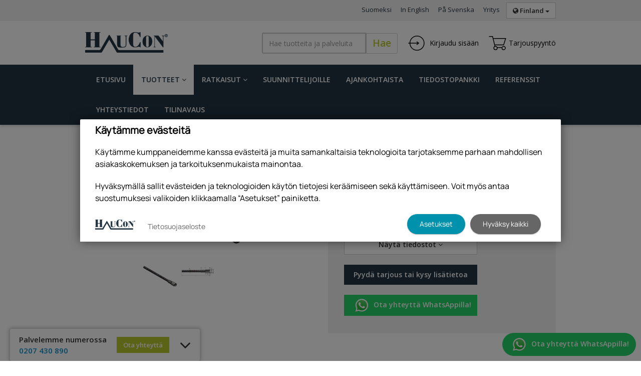

--- FILE ---
content_type: text/html; charset=utf-8
request_url: https://www.haucon.fi/tuotteet/raudoitusjarjestelmat/raudoitusjatkokset/4641/terwa-psa-raudoitejatkos
body_size: 211184
content:


<!doctype html>
<html lang='fi'>
<head><meta charset="utf-8" /><meta http-equiv="X-UA-Compatible" content="IE=Edge" /><title>
	TERWA PSA Raudoitejatkos - Kestävät Raudoitusjärjestelmät | HauCon
</title><link href="/includes/compiled/font-awesome?v=kaY95tImLjbW5fpJHd3swuJ9mbBovaytdV6WhfSJbfQ1" rel="stylesheet"/>
<link href="/includes/compiled/css-default?v=syomQ9xT3dHbHtqjU5N_w7oQYAxfiUaoADYTFUnGrl01" rel="stylesheet"/>
<script src="/includes/compiled/js?v=sOKC6kpZe5o3cuY_LmnmomfZ2FOo-_K8tbv7TjviU9k1"></script>
<link href="https://fonts.googleapis.com/css?family=Open+Sans:400,400i,600,700" rel="stylesheet" /><meta name="viewport" content="width=device-width, initial-scale=1.0" />
    



<!-- Google Tag Manager -->
<script>
	(function (w, d, s, l, i) {
		w[l] = w[l] || []; w[l].push({
			'gtm.start':
				new Date().getTime(), event: 'gtm.js'
		}); var f = d.getElementsByTagName(s)[0],
		        j = d.createElement(s), dl = l != 'dataLayer' ? '&l=' + l : ''; j.async = true; j.src =
			'//www.googletagmanager.com/gtm.js?id=' + i + dl; f.parentNode.insertBefore(j, f);
	})(window, document, 'script', 'dataLayer', 'GTM-K3BG6R');
</script>
<!-- End Google Tag Manager -->
<meta id="ogurl" property="og:url" content="https://www.haucon.fi/tuotteet/raudoitusjarjestelmat/raudoitusjatkokset/4641/terwa-psa-raudoitejatkos" /><meta id="ogtitle" property="og:title" content="Terwa PSA Raudoitejatkos" /><meta id="ogimage" property="og:image" content="https://www.haucon.fi/image/24858/20220325090157/PSA_-_autocad_apr-18-CATEGORYLARGE.jpg" /><meta id="ogdescription" property="og:description" content="Raudoitejatkoksen naarasosa" /><meta id="ogtype" property="og:type" content="website" /><meta id="ogsite_name" property="og:site_name" content="fi" /><meta name="description" content="Tutustu HauConin TERWA PSA raudoitejatkoksiin, jotka tarjoavat luotettavan ja kestävän ratkaisun raudoitusjärjestelmiin. Laadukkaat raudoitejatkokset parantavat rakenteiden turvallisuutta ja kestävyyttä." /></head>

<body>
	

<!-- Google Tag Manager -->
<noscript>
	<iframe src="//www.googletagmanager.com/ns.html?id=GTM-K3BG6R" height="0" width="0" style="display: none; visibility: hidden"></iframe>
</noscript>
<!-- End Google Tag Manager -->

	<form method="post" action="./terwa-psa-raudoitejatkos" id="Form1" data-pageid="4278" data-templatesource="Templates/ProductGroup.aspx">
<div class="aspNetHidden">
<input type="hidden" name="__EVENTTARGET" id="__EVENTTARGET" value="" />
<input type="hidden" name="__EVENTARGUMENT" id="__EVENTARGUMENT" value="" />
<input type="hidden" name="__VIEWSTATE" id="__VIEWSTATE" value="5TkNfet1hjP4cCB+7h5b+cp3/67yrHdBKpYNrCEzxr128eV5HqLAt21Mjge/DtKvnZ9+/0qOdXKiey1ynN+8nBEis/n9Ekk5w2LVYBXrZIyr9h7KTrn9x4RpRuOBdHmDuMrnguNDN70+aRk665McTxqn+iexZlQETsoHEP67p6VqdBPch+ZfqexiX+3XRuJLxSBPQ3QBIFUfbcp5QM0BdxBsDKDYb5ItQ0KAbKTcdjpoQvSOiO+DaTOS2BIcDO9bWnhh2NhI1w7z2y/OETN6TCYS4SzvE00k86AjAuIax+s7TNwFgvT0+ReOKiwDsTiarMpggPSGNFbubRKQt0IGAaZVifkHDCtipyfdGZyLEdkPWRuG/x9qKZSAChVsvvEsYVpUO45MNzSP/I/dtw3NsR+36L4ppgHe5KskiEGTbl/[base64]/8sLNgycapy4USTMF/3Q9pCY6i//4qVD3mbzq3iK5mzSM/+Cu/PwIUJxXCgahfWAkIAqcyirEb2oJbXpiPebJTtqejz7ZmUvwQs0L1LbN0ND/CadH4wXt6XUvQ1K5uPFWraY2Abblq1KXNDvOkH2Yvr470ptIgwSfEeiiDMipoZaufJBAmGDx3mmPjCO5ZyBTLRdTorvsnbFHX9hmarXxLYd+3TOMwnARsibAgSrzzse0iLK0jP7P96/bC3/hmD3YvHXJVOuuci17N3f7Ib5f6GAvrlvoKyNWJcq2M0FMFIRvUIYzVitnHiMZI+byrgF5b3JFSHCkeiWTrAfRmMLwEjBxidb5O4KecBynIhp5M7DZXY0TWVN1f8zx3T5+rj/[base64]/yx2Iiq7WJLWxX4DQubL7ntsAtNtWuUV2WYrTPONPIRB6N+PbQvsyDrW3wAec1g4M2TAgEdG/pyG+S1wPu+vz57FN9LwwyeZMndNrqhanrLka98cYbDepTEeqpZb8Am87nv7hSEptm4tEyh2B6L5fWr0PQisNsK1cn8Ysq4xwCrpn9PxFzPIZIjVEsMArDFPRs5MkEvM+qTflZW9DNRZoOmsmcp5oeQI/+arviVindpyoYjxkc18aIFkDvMJ5E1KH9ExYMYEqsq1eXDOKGiPFh6NYWxy5JKqGB9TNapxg4/L2MbhSw5BeZ0nyaRk6Jvydhvnm6CNsD+iERBUn//4tG1oZpy5Q64wjo9Qz/LVyfN2o/OdcxUsIvxkfA2AxczJjcq9iyWVDyOU3H/uS41hUwxtRtJ7801qfQs2JoVYK+rdFegincvucOSN5LGbrvugZP1zUuwyXIXF545JMZ5SyOleT7rLB+4XAhCy4V0zC8VJwRmc7oMDcxD7Re39I+S9Odt5/QnrswwAqTvyCQFfhE4BsPaO8yhQ8k2nFv+WiRKZ1g49LzF68IBcsNlmAq0PICZAa1VtGvRjj8n2qD90unHDZFEF4w5VsZzlbIrsuuCOeRQX4SmLmoQbnGoqZ1Gs2N6pVkC4QFf+3Q5jOvi9M69oa22FJbeNfyIgkTGeSwTtilF2bT/oXKyBcrSPlKVySrkWwII5v6kyuYgXD+5Pdp393vLgzvAZ/J9CmSNo7cbj3OQoZBTn+Lsg6Vb5ApHWHPs01RDN0WyrXxaFh8xHv5Ghd/drIhksuWkVMm23P4nNr8iOmke5dBq//Rb/YdxOt5KmhpY1h1+O7LU4o8aExmUxfn9WJoqXA4XI9979iIu4G2h3hkcQZsydAwYYyI4cUncpyj/pEFR5sI4aB34wADRESkAhJWHMbYIvpgiWHROWrQsCWDBbDNb7fLfUzdXvxfLKdqgv+Y/IsApobEAtwHjOa64iUj7NBF0S6o8XGLjis/Wxxf7/lstrP1rvxg5zHbRVCNdoEWPMR8I3B1iua4SeMchD1jUViI+W049gZppI4dPsJIloTcTwyi4yWmAKtET5tq3Sj9QkVLFXEjuD6l43ujiHpB39p3wWefZtmAHyvE5F8Tkt47MaAvXBVe+B0GynxA3FzzKF2BDaNrnH4FOFFV3L1oCYwyZ6irxUXC4p3aRXfxR/0+zWRc6XLl/jYQulGB5gr1ORpExoVmMUbaTL8s1/9lvV/t4AWXFWy7zIgukISTcqeoE9OlddsdPQpHCyxu9KtbnnMYl3cgvoOP27EdAmis7bqbrDmoO4JPkKD32m5Ip64PtaceVxwxFv7qQpk9qEU/SzLNQDHnoJ3635/vXNSjZW/0AdQBDy0TQt0LCDO2kkWC9hAQEWj6WAese+DRlzWFKm90YcCbrFy7I2pPx/caEkk/46HXeZVvXUSksPrz/OFSYb7IPShQxHF5Es1FqFKCUMfngKA9NuivcPP1gD6CkH9Cx3MdB1JkP4lFFC9tLa1wAIip5/czFRgNjVEGQS2Qe7k6P7LHoKHbARcNQhp66EyTy45ub3B/K4G0r0sLiX1hhD4HEhg8oj9HTOIx/D1o8YPITWtyqgofl6TvOZa6GuDJ7YWIEM0Ih12Lv3lPhZVyI1K+RXwqej6iRDZ1PDWdKZgce8J7tsvajZdmOYxtQBVCUXGoO458PNC552vmorKE65T4S77R2IisyOqk145BaPxNK8pbnuOisdyyzlYm4gap3vXT96gZGRG7ejXJ/3aEbCjS7WL0ya/aSkrP0u/YKvfzqqT92o04gZTzQv/pxsX5RsipA/nmtERwSupTaOv1h6VbgByoMhHwY0oFjcvrjOggBXe0srL4cL/JGcaOIRM+fPE7UNXWtUUjdrXOC6IcF3M0mhb2jE0mpgBNPp3JifApH3jnThoM3DeJRnLd087zX33jtfDpz0fczkUoIdojNydJpNO2HFx4I5zJPCpKZVOa6UY9/jWcSee3iqVXasBDRtgV6WRWMr+6yxjOq5TQ0a7Lc7Ss408i7TmsTUfAjJCAuH3gxb2vHCCQPW6P1DrHCXdBSRVjP604jbsTp608dhoecjV49yY/P1YlwoHvs5YgbjyaklslDyEVH4/vM2yxT/Oel8fA6NjbCVDuFtznv3gj5tGThkVa+ZiDrZLzeZdPRGJ2d1xae8fosLY+OjgkLBwNdvIIFo1kg0wGDbhGD2sLBfeuCOU2K/ehXaN1eidrfaEiITI9D8gm47rMz5n5qRDhoZM/KjlmtWuVvMUzgxLEKwvT5zJQz2KMudbEKtjRGh5leT0Y9dKpxq2gcHbt2xXzVpU9ZxsqkvCTsAWn+xulr8JTO/xW6etnkNhWhBBOcn7/aIvZWnGDeOlv4nVpKM9eXroQI6hZ0FPOHCikTind26O2m7Ec765g6Cw2KYEZGzfas7ljZ3ltj5C/sbtRjzkB0O8AbgrRZ37Tb28Rj1wKOCulegrNzWApTWAB6xehnEcT3DZo1cQ06/jBBNJA/ehdFIyb0NSbXoiGOhCQTMk3CZJUqAjo1tmgcmQ8mA0i4nDffCDDbfn0ctKhoW4WSICQbdARDietaP/TaFGbpYUz9ST7EqjVGOib8CQ3yCGcLlzC7Plr3kq/BcPqGmSXZ7Qd/CFoAgR6CcZjXHpskMb+/cZf0wcWpN2RsI6kZj2iIeuQMOSdBhvAwIvcBAjcb1yxgNvNmKuSqR5OSeAmfxkUn8TuYdoB6tseQA6+HF2kOmDpWd3esv7nQ/Auh8o3blbOaDyRtqX+n1pqnul/g6GrIaAyZFI1ERF8QSerjoHATzgHj4rbdrnDBe6IDSE+EAmOKFeonH+7ZdzsD8wkkC9cqXhVukzReBlXfLMmUIGCl7RrQ6zA0KEJsCHMzEhSdU/[base64]/[base64]/UD0Zvb2FKfi3ZIcZdE8muyQ8l2p6W7byoNna4ZlDYZVwlQyL4Nde+e/7ddqKqrDmzjEnztasTx240Zn5iXRhDElG5mOEz3I1MMKNAreKfNDBBjGeTbh5DoDth9mtqxwWUNcJ/NTWnpiROp2WAToGeOaJlMjZat9whxBFLAYcICQDWBEFEknmmdLdqaETGHt19giZvE3axHnxkv29OieIVFgVa6kywUiDiZJ3/tVPJ3q/r7r0Y55Trdn4NhQY38EzkJDlpyMkuOisRCoCIZDTf6Bx3GEQX5W1retCXUt1EfL6xJO/C4ttBV31uU0gjnxVNQPNUOCSw7ooWlDvC+FuQcQWdgWlJKtZpFawOE9k6EKqqvTc6Gf9Qtt4Jj1JoW5DfgJ/QPVkzDIf94pZTaqtTCb+BBonAPX3gdwQ32WeQBIrDAghkOCryxOd9Z8KF6sYTihusFg++nIns0UAvtfRUtqF25RaD915vCYCifFxtZdt4JWEr58fYxZy51DrgnXSWzjsBxo0lkFbMU1vK5g2gsFMS3VdIu31/BCj3NeE3uRUlvM1m8mojQ4kQDiduF0LaWTpRemvECPhZBG74vK8Shp71HDKtMdDnng/9ISU2r/AMuJAHofQ0Ignmh/v4Rx7pPlsGOmblQhUVtLxWJvmHYpBaCfNI4n2dqIsFFy3v34D2bkA3ubjqcRE7JGHoM+9h3D0KgioVtOGFzkcn0AAKPGg1ykPaoSHAijDUt/99amj4TyCdgEQmEcWyqIUXDW36jaeaoCeLzn1zrFhT8Ma+jcInC4wH/3IklTojhXPt6kCkcIbc96Y/[base64]/lg0CQUAirD46a87KiJ577FLKbXm+9nEd1VjLXHncJQpBr8O19PFKVIXwedvgeMfdHQkuOnN74pRNQ5Im06wNTeaMzhCJQ8yYnjxJDdXO94p2UX+WbHVU7VZvb2cZIqqNwltENQoAXYqghrqId/XYSgvm2lQX0+e+oqaVU/5WoN1mvsGzu0jWy6N14RCQdKiSaxFXpL1sbOCCbyBEWK4yH6mxgbX6lypsz8NzB1r/I6UqH7zB7lVXQYBZESgKfBzc5hMekLCK8kv3aCHojHf8z3bUON0Wsuy1smDJ1N8G4Rn4QkhIE5+id9H7H7CjLubrXSo9STJWJ2m1s2g1In+TgIpv3EmaS/FB5fJIPoEorHm3gMhxqKKE8ZpRAMK4imHgen37jxboeUr8OYVvfO8yvuBSZqqwZVKmS0m2ExbFJx3ckckgfDGK50lRJLmjmCJ64PJJlZZsiwtfkJ32cT50q9ceaN35Xi5MfGGLTJQVEFAxhBXKTriXeDPMZLMhBHQKTXjiT9WeOLsEs9I3d89II0mZ9IrG/BQEEUW8AgtJoxulf6JHmPJj1NOVSJxiAZJsSOfJGjQKMz6fsCyWuTQd9aSMWVaBJgBXzVi0Dh3phgBNp/yl8sk+tHNbRcvUtQVXI2WytYiT0uXG9AxMvHn3H6N708sZfKa7Gd/5s5TjO+0AVPjyg7vj1osUvoweSfxbX7C2DLj0XstzrhIXWhsbjSgoY6BHEtUPcbA6DTHsHxXaksFsexXwx/5cpxDnfjTIYpsj/VXyT8o3/U10eKQ5aZ/0YH6tO1d5kFw94/eGw3QX3Ra2hBZRlTLStaknZKkXY4C0nL9icv/PrWJ94KAMcDcXjmYJXuljl6AqJmohaiEQWDMUNVnCQ/OjSN2IrMDFrlRVl5LSF1EyEmc2edV4wk0rpUwUEtXtOfh+yDVmK4MfTyA7dQ/kyiLnuB0HAt3W0c6D2CFt1/j6fZJIzbWCjp7NBUaL3tE7Vs735qEiHvs8Tmg06RwhR0WowLyyIorlKlpv2sVUwdtb/LWS/fX9wVp35Il3/zUVUbMrlnt1KG2gcoDGGOZJHJnwu/58cgG0h/It3ynkcFLArkpEPjv+W9Pt3YyQ3/jo3vjvCiQJjP4CnFbG1AsidEfJIBmjqiKW6sCzBOHYdKfcfLrYPopWTbrTsU5mmzUfm0aeUNCWEz2yNXK8TxCerPynliGPEJn5Dn6hanm1scqSBvCwLe7D9cE8QJ6RlKepJdb8nr51kL/DBUVP3O0DuYq3w9ORE7jMO027F4ofCn8impsi64hzclNDbowj5VZtSqnfVPolLVbyb1hBMJm4z6FNsGcEDKzGeMTpGi7zn0/XqhdIBOC2gt5tBsnm2nzWuQ7c3o2oenGqp9rZqtWmMV+wglc/Dn6+Pk2FXXqKu70st1Sk6OzzEMasEd8PbOSh0EV57rN1w1psE70G6ogOv7vcVYlRe/Zza3u3IIibiu7emKULp1OxFp//KbrfrVJAa8J1yczJG5yWgDu9LFM17AOCc2//U95TkfEksLAdAIwW80qa3qViGMXYSdsecY8o6MAp98yHp14Ci0ahfy2UfZLP+tYZWkMIT+2kAF3XUfE50eDMOCFlCibnz9DJEvmDF+v1q9BSuq5C7coVNhHpmcNvouX/YSvt8xR6RTm4d3oISc1dtliJAN8QthyEXkkZK7Vr2CJOv5KWLNkssYHfKjyZL5rpW3PBxO2qzg2RgEbbE0Yw3Q++cTr9n4t0D7WiB9qOJJUKxk0D+WoleX878G882fxZ7wP65fN+t8MoAZD/qdAnTyOxW+vEGe+xr/1t37t4x7mDas1TSce0N1AqITGDTWZP+Sg5wBnReq2pHvuNgSWBNjlpHQVVZ5Lt++9SHgebHlT15MZhbY11X7+38/iDwdxD+ukz/Ug4ngk5z1qOYZ1Sggz2oI/tJ8qNGMQOyZtgj9rXxY3+4YlYg6GEPiYdgh021KQleGx1wRR8Ql/ST/mmn9AivpYEeYzzb6WcH5srYcfuRhQxErDzbLyY5tUeX7sWiw+wCQ2mesXAZnlzR03hxUTlxgFzfR8LJjSg9XnrXRr0PYkHzgekMGg+DW/qtiUmWjDsLBkkVFtLA+HrsWaNXtg2xxOmJzJaicmzpiJzQjramy5rhZkOFgDIIFNE6Ig22btySoVS6fr9UL1ljkSFvUljTJyDo367fyKSU256Y352rpv0Oza+7W0TA5qZWZBAeAL9t+nATrrDe+rMNVivexMts2roQO315oWpeKqoqEf4C97kpdQ0GzwCwkkGX+/v5I5eMW65euA+t5yXOeBlZJmOTuVHY9uQ/7a+6Q7D82QRHrN3fN2r7fp/plA2+bKxWtLdlnR5r3MbuhFBKQ+fgd69QtYwlse9kOi7hR7udcmDLg+FHnKQcPFNiquQNp9pLwznfmww9TYt/eEJg//[base64]/qa0h1Kb/zazJmm5ayyt0lMsKyPx1m2WQrWZCkZOsXwaF60b1nW5GvaEOM9y5XJpSpnoaasliDui3giS7kZHWymjKj0y8F7/hSE2Lh9yUKhOJZswUEo7ACb9e9ckjjP1odBiR0mRes0/cYzc0vm6dcBuqTJG/hjOkujdQV0dhAKMIbdJuWfqOmG9v6mXWL5dgC2vL9ERa7Ab8S/Z1nk8NRSUAFbos6Fv+IBpHOMiTx67ErhIkffjhlPDvopqaEDqpYhdugiACkrR0O0FSAzrUFMhC7rR3J5P6QyTtdoafiTzzIDRda99Gmxwhq2E7PzEvJOPZMPJ7C1Yf5ViMMGEyZ7my5dweb7gXOQBxCCG7GrRdA2KKpVJ/XiYekwujsgAVVVWL0rbyyZyd/R8b7Y3ShhOAeqVMPX//qTREPR9CN7I/lST1ap1PAR0ssIauHXzlC0kZ5o2K1AY8XMYTv+YTLGl5GgyBBqJrn8RrvwsUkDTvjaBrqUSF1lS4JvcwuuKO/GZAvv7EbGcsuTi2XZvRCJlmwPC2/XBS8oxsPGfYMgQ6ps07GDbxa7x1+/cErk8qJhnAQKvrjkZjpLICyLso4h5buba7dO3UrW8tW+SsFoV2GakmdWwNsA9h7nAphr0YEVWOmIWaGsGkwotYAOSijpef9TsPV2DZ6goWjr5RJOK7KGXlUvxy8UJvEU/p6iKCCbJRW41bW0Mfw7NmQRJ7HjDkOVw8Trv3OP/UQUGmzLztCgV/7C89iuTTRNU0VwMy0XjkGzbxg90b9CIlm7pjZfKpA/[base64]/leHqTH9dtl2/z6TUBbVdTecGEdmZ3sYg1Rn59uCcpEfGLb+STON+T5u16qoFU3kjNYMBU1AySCUH5XRK2t36f1Cd2K67es18ntp/Xz3gm6Wf4zZdw9BZSH8eeiCvw+T29T7lfszTLXSTXcSQ/eLzthdhm2CgdRj60TPml6QefuM5+kUWLtm1Taaru7b3kXij0HhzycIotfm5b96I6Giw4CbIiSdnveP6s4PzS7tKni7n36p/zYN7B7JF2drzxppWW+KoLCbH2qD62kWy0s9or2UzoFj8Y1seF8sjiHtG7rQKkH/V7rhuyYaJz7/6MGDFq1MxsaeGa2lwefN3BYsqY9CVoRVKot9FHkPH4K2Im9kfaOfYvsT/C+tkIkroKTlKjcTaEdlEILVxmF3EF7uHJTcALmlHDgT5pyrJAgAMmrr6SuVuq0LakqcT7QYg5eiE4320N4rWo6tKH/Gn6kSZcK6zQo5I3K9TxIgICbTsjDXLO2AHrGl2kp4kIJL/psOBRF/A+nifqNMlcaC/hjeKAhpmjxpyLQHone+KiePcUz6b/F1gbh9MeWDHVZtr0PiomKgUGgXf4uQpTvUh1829wRjXU2vfAu/LR0fdbNChGnMQcV8p7UJ9yhgdd/esvyHlKskiqs/cPY1rfAP71CdqRJQg0+3sB3rmljnjnodz/e+pv81tRMSf93tVQjFcMPJWwgf4JxzRFdvVvDVgCYCLanSSrUCAj+VA6vwkw/qpEp6CYSlIGEXuIR+xffRJFChdprkVxzmqK2to/iVjkBXCM0f0jK1dX6uMgneSIlKsDBw+/Ii+VP+n/1/SKV9Z/hrLafAMrHMxatrmuH95YF2MA4Ch/vgBZU3ORfn9krCQZ8m0AdRZpiTIu1gcuTgoqpNN+IJfIACUKN/OLIzJFh4lAp6VWbnD46ue+R3oa6vRHo29DSvMVGudWxptHfXJW2zEVI6iJMMq7QeYQ2nCdopayOfYqwIgtsdOPsyHeeOdlOuRA8tuu5/JnqS0os11eNdxWiFDEUWSKpRPXHEi4kMlgtAa38IhwwqSnPWczvVsY0INAykIPa4MdEfvDYBcYUoQVnTr1r+WfUQweY5zVrGIDQJTGQGL4J47ntonpUwZFk5SrVPCFLuU/o6NVRBxX+kxvBUK2DA91a/NthKUmh1UfwlJc5i6BjGThkX9YkF2OhhKh8d0S5m8WqjM7soPN0iwO8AroOWDP5Ll8e8xtniUpbMO7G2t8PIA/QdAZ3PI2MQsncyAvvQ/MKeJuxFRXIJV0ln+zmdtTX/ph7VV8ybuYTOVi3ZNWaDWZ6nG8ZSKr34fc1spJFQM5TTFl9iQPw4hO1vU7ozQ56ha+ZxNxHJAhm0ISKWx/bJD0i5Zse1NtyVRuDkj/IdNPtgw0HEZppXnxRZKQZNpC/T4RSK0uPm/olFMrGgpiWVSYTrHQGKk/PuEl7VLtWIX5JCBw7NDxE7zuysp41QmofNPe8HsZZdeX4Wici3XiIh1/3lLZfj6EpxMzbIN9O0Dd7qr3p6LkAUa4USaHYYhx5SPqPYhujedTkOzL2jb3/Mx7t7p+YY9o+Rh7Y5x9fYdKkvjnjNhR+K79duksRQzH6d1kcRuoVh71bZM+OjnjmbXg+/FAV6pjfHe+lCsqXsM4glYn2602qZPPYR67t9wrmFk7JCwXHBtTUAGgxI26iZCMEkeQO9sz91h9lVCgeUJKK/C4L9ry+a78t1rOsGnvWqXr9CtYjA/5BKTpBm6LZtIz/[base64]/w+YJqszQZQytoK2qUkz45mUvIeATV3EQpgCju7YeqrHl0tQL+8yyxMgva6966C9s4tX3ot3fkCOIsyFiwKfWPBvGI1483c9BlCUOK+XDLyjj+XVBKk8neT1mTGpOUbcTZCgXdFocMSyzaV/rohClAWYWowR9Sgp3mpqW6aX/MpKPxKbKnk68RiD+VmLhC64/CnAKJ+lwczc36+TQBFYWmHrleMjaVO/f3HW9fhRO2YlevOnjHA6t/zbMZZj1LIa/3iBiXJzVF8zciELAQ5YNkBTBicYp1DkSzVVUdi9cPAcoQAHym43YfZdaHOcs7tB1BKyzXhGnRLtSf/9OrVPBBhV1wFanB1GLHw13cbZQNvNGIP0KdJUiUFfb9wYD0NFKK4oOABW7uFscu0PIcmJh5Pt1On8quY5L/ei1jR/YDWbqQhKG9Ficr1gR99Xm5qW09/JfijNCg/WoRAt/SKJzAe+geAdFqytelOIZ1OwR2GppQArRJztLoclHrUxFdy2FXQvBNDmUyTdqQJi1tM1wZKv7Zh1N/uLnNLmpmdFhaiNYKK7BabpaigOt4AKSGCW5iZ0UvMAMKLW6yq9RLnQMKDo/ZmXo7UNqAOzLylP5IaG1fBn1Z4lqyoVDflEaxNouA/QMSxpuVsM7MVALioAvHH7GoC2pOUG44BS/2vcxUfHRejXptsnAj3ejayxAj6sxgmSVhFX/0YXCU+wwI88gLCzGApycTSzL//Yg9nmeVKD+OFHy17u2k553dKKS4Gro/VMwVI2hoIcCYcdfYKvjUtyuwA+pIIMYwsVQFNkFaxO4wR5PprmPis04KuTUHrztJyOLaVGCUS/668Pbxph6REh/7VRmDaIbKVC/SDBbw4j9xKGZQRzE1SWdzg7E9mUYXUCpB9FylAy2LDw4/XQKtiwKq1eX9qUaKtKnNN7DtADxFYEUs9L94zLqD3VSHQo6dYt8/lgtr0r6KMv1ZMHhB+tWXxjRxUcokFxKtJG7+QOErf2LKzcCQRXg3hdfexgINBixIvG+tI5k25K4bOIyD+94dHbcWYrrocKqBX6Dkh7idEx+NL4S6gaeAd+eGyWJTIcIVj1UaOHTdvxsJowVKbwNcrwLVPpKdYnBWxXG0FKgA5sRhMCSjki1toKgMzhMATfn/[base64]/CQ2mauo3zRpTYtEw8F75NgxSzznqonIjsxDWOcW7HccnLOANZLSlwikZYZWgAcSdqINeeOwLIJehfQbNbJqAvkiNJTCBk1Qwsut7kZCV2uVa1n8Jx4194b47iEm4gjedxrx0Hs5UwTetsAoeh8Hz/4DvPJ65RoKz5oYCcIBbvZZMPv1W/Ac55UmzsTVYLQZL440HsqZfapf+ccjxOrdBHdzHe5TAwQCaaoUFKUmLoTaKPG/[base64]/xPgs2KLzkb+p2niS4ZcMyNjgxEgEnsG6TVBvruMuBFenWb+FUTAM0iHEeks2DuKzLYuayWHhLMiCCjkrb/JGn4btlLqCKUiRBpDxVDcztu8cHCcX6If4nUAucYg0mYDHXdASq8NQjEGw2TjwHDzQDTz5LO0qOfTLCSFl/3jNxUS3+Qi91Q/VZdsvxmiLhl0CGQ45aF3N4lEA3gpQ1Yu4su8RJ6oK1z6mBUWfjWRFiuOQpxlNuWldZyRLpqCwNtWUjscAqPDHP4VSqLL7gWm0fv40011z3APBdCRPwGKJO5he8PRngNITo53A7mFBBRiF7maKuuCIX1CjkCGRBEiy1gCVUaU8pI9dr43LWRjnh4EY28kh12Vq/AJ7VFcs3hWkiFKWRvh+63nWqZMisQsmKk+shlsyXIlBLHCD0Y5cIdNOBFuSB8K5o0iVp5hlL4zASqZnAHyFJ8Y/QNygcDVW4ij+s/UsTwUXsr2PGb+jn1JzcpHbuIGD+Ijb12gGRg0BIDN5Yqg+odAJCZhSBTxiYk3zjNHow/G8XBgN3q5YG8Zwqs+q3qGDF7qpJnLCBGvyidJTlW5YB3qj/HQdDLGKjz/e2L3PbECEjL7gkTYPc/fxrfRBQjTq1+jHHtwFUXW1VJwqtNfOfDBJ/8asnSwx60dkVWP3rhgFyKZBdcknbyfM9zYfFBlex7zUl+xyB+Ao8RdOAi7dMqygCNJHRyZ2LF0VDj5pge6/to2UeDGS0KzwlSP4486K8q/QPUFqM8eq+aC/6lTneHgYOAxXv2xNHzbeJTwCU+jSI7mt6SW0eXoq++98+bZL2nam5gIKwlTLjenLgZqT/ErZk0ac0ISXJydIJFWtIg03Odloc5Z9ZfmObn5nWWSG35Khpz8CkD6bIkIaJ3KIVyeFcdtzIb7qN8Iq4iIlB6Bqe9alCpRqisNIR7gfbgQIUVG/Lw93/1gvJdMjA+oeX5G2E0W8HDaojd9Ps7WtS2tS7uDCjcJ+D+PgQiGMzYe0xMJVe2ZkO/QWgyt2jq7MkKAUimAe0ixxKQzYrAmlISFcM7jaOorb/cHsg2qzLaBUYZt8FVZVIadftlJiq2RWyP8tnwRdvUb2HmI4hljL0zUqr037ze/i4XdK7fg4E/c0j9uYYXVJvDCILgND/fCzBcKM7PZInoHDj/spHqm/e29CUE3n6uauvli4Cj8w7ErlOzyEB82xQAhwBjP1u1htlNsjpC+3empRrYHu5A4N5tcMqLl3BjXmQme7k5EJ30p5R1Ct6+iGeKaHb35us5+hnHSXhi3tL/a2iIiH1d1P6gdn27/tIHTNanyefTzsRRgFE5r4dENCSFHSBvYCdiG/T8ZWtNJNZJ2QJGOi7Y9u++gCJcewy4840y3jWB1kMpatWpIsC1uP1noijbcG/q34rBvISAuHSwy55QvhXGKX7X5G8ycy8hKxZSOPYrAY8a9qhKbIjsj+WtQftw1pf9Tqtt594s/vWG328ZsZMz/zxk/v/kskNKpz/BXxEtIRX5OYDg6T6IO5/WonOMe51FarSoEF+BKEJID7wDFC5qzCXFfJWsQEgRMPIBI+87QfZT6MhLlF0Ul7OzXBifFUiIBQEu5eQCJ0Kd5k5+Os4DzOjPX5bGKCCPoc9R/ds600HYAHGoM6yCj0KYhhv9x7xx0ljojobIbltL41UuQGTh6ALnYekt8bCdlrPrxvqbv59ABo1ZugC4s/Sb7jCI6q9ifPPLMj8sZEC1U5HaH8GJZd2XGO1TgvdoTr1kdZwiYy8HuGUoWvdLbZZ7MGLnQ0bRW+xTWfhLQi3YPkoNwsLi4BIL1F79wwhyREeRo0XCHUWlLtDI1q8uCVvERT1tiqdz7Igs+YxQOyQVSo4S/6bd+S9S5COshwKevdz0CTcCsnzRd5tje2EQkCGHqQ1+LYBv7i5fs7ua03xeypRCrZOnBWA7nKbfxnRQj//7f5zpiylx4Ulx89xgJCh4z0/cHG4SiKPf2kcBIseagrwa4JmdRUQtLRJsXZ5pkgyD4XnD6Dn0BqjCOW13Rw820eosI3acY9U0ZkZHczp/AsT/pWj6kRLqmtMwVzWgLqqmJf6+CBz/pnaA+y8l8piatBM8V/HdMpLDd8HHxUgQrJPhNQ1sIM0pS6nxjJVXwLcYORzKm/Gnr/rt5eO0cw77eIe8PBMHK5WOfeZs92Qc6SQCcnY2xzaC51tBIjTzyROS8py+iCpoS3UkOv1wQQdGqEpSGHc9af5aQ77n5NlGRyH+JvewYYyXnUYWNTI5f8dvEwJ5ZXpY0vq1wC6uJD9p9qbIqt3Ju2RIr5dP+1HuXJjXGBcWJSoOmEYjP/+AG2fIsnXPuRa5dM/CnaHS5kZxXaS554YwhxR41y306hemKGBOaPQDrhtvivq7CCCNy5BnM4+3FEXbO/TZdX4dRIm0SRDTxRg8JlTIrPoKOtmXVRa58HVYbeUvwkdBVrSfzBpliQuOTCS1AHsB+vHbhHa/koaaL3qNepdHa6psLfbJFryk3zUx55OfymqKK1SVJDIeIhqrJ+Rgys2sU/rfMEg0uH6p+TJ/EdFC2syPqJoy/t9v4OCUhZBxsGBOGMN8bVe97G939M5WKi6XasJ8vB/kU9x4ZRAvOrVsTvwcWWzPuWf2hH+uT2I7WzmgGFF4bYoh+AuoIHIXPnxqYF/1Ria5VLJqKAHPV1sRATF6AOqlxDNi6fzKHv0FQVhFUQFgLrnPrfhaiFhNuSn+pEfZvW3JEAopPhpIYT8TeKEYwNY8Xczcri6AZ54y/p/sBUAZ+tz72mMryr5xELtaXuCVCphFhsIfugYEZE4VOKoefGEQY2NfLggOJXUlaxYc38/W1ttMuWiaWcCNXqfWGYIuRtlWN/2Y4vgI2LLOr/GlFguCHdNd+7Bzgug1gTT9DWYCzABO17T6cmx8qRp2m1z3A51vUAqx957uXo9cRTqFkvKQeRwpyl2N7raxQHI3G5R12yqpeshESilD1UmoMsP+wlIoKwz+o75WObDCM/uHZhZwCxhyFhNCpjFxaecRy9nAabU56bwzD/iMiR5YDjX0Y7KiTR/yCGhIdRDNjLxpLp3GobPWfKOynw3KRFICL5SLVVB7qvjKSVVjXNr4CMiKhJSBBI/K4ZnWi9r0YllJWCjUhlPjHGBy2kYAiEqRnUw99BFutAZPncHdP8NfVx0TULlGsK/zMwcV75H6iPJn6Tp0/gGr7NNqHDP0deifR5sf766YB9HmeIyfZLERiIxWTHhPykFmp0hWdiexyg6g0vtPriSA9Ggtv4GKN9NsIXYRjIVC6IziMXFCijIxqFxnvF8jSHSwuIpCXGwRn4k5qN7nRbHQZIZdGuK1VKpv3yo3ThbIUyskLDQ5l/eTcnXZVvQqR1rzxWZO3l846c4plpZKRYiPGZfetgIhQ2UXzeDimxJvltQtcXWwNdwe4QwL7842FwE0vOlHrE+x7L1YJULAQfXQnJcaYgsxvzrskGitpaQSpFPhaBcT3qQHnfz4uURmWHW2H04WiiUkfFOl1ZrzaSUIf8R7AMN3ADb7gNeKES9xfFevOza3iB9O/UdsCaCvzom+Ho4WqRWuO02UshtsKGs06IsMIgd8LHYNB8MyMQMhDPBPki/[base64]/kUkDIvsSkCrYPyrYYkqA9iojbGSmo1m5+/6WWESsJLbWUiEcWAZrlamcfBhSXsAhye7UbdVFqqkwkEVnDAMM03ZhUfGQS2/MKe0b7w2Ib0ODt7VXx3T3lCbq+fMC8Yhj0Xr3WKtsQ4zF2ywv229dNiwFIZzsBQ6ojHXJ2nFqVd+Ufmdl7ZsQHaCi1tAbubaMXHCXLh0O6x0k3lBaxcboprJSEv/d17SxOfbjRRkl3crKZ5dI4oUKry7ApalrtFfbvlRHF+Nm6UrhyvYMLZwyV6SOtUotydb55pjHJadIAl/[base64]/v83wdppyLIY6thvHH7SC21OxYkV9FYVrIgUc038jnQ1n8FSnclY/r3x8pADzCrcKZZ579ndN2+bN79QIGUzL5WLba1npU8GBlMdQFYqHpSCe9PKglKfMDTv/pvvn1sM3pOF+NNWf+Y8VQoWvqIjZzmRvnSX3U0ZFGaKSX8WNRm5yfRbPncoZclZI3ethRtLxGOEPMx0VXCMStBOOlmtWhfXxjHYq3baLXkkzQGnYiDlBE5O1+RAEOAEv9q1SS10IheerqV8H3bJ13xGxmd760u0BCnMAGJ7EqKN0iNCeyiiAizUsM3iHJg/RsJasYLTs8atFXkBgcH9VJqSOwTufvhR6ACDIOR+etU0ou/g3sSyEsb4f/rN30Bx4kqgf9VUjwTwKrBJXmgMPEE7As4UCDP/4Waz7LwDi7CyiB6gS8Di+rM3UDpi18fGHiJdLWBxHsd1GtldWDSLdt9QozWh7hA6o8JwO0NrF2ofKi454+nSc6J5sGJ+3M00R0F6suYXBuyY7CdOtqwtZlJg6WIiMLFugtWNPl6VzZS0UjMvUJUGPqlwvLB6AxE/kRhfu+c+3awWZb2Q90+LnOnyth6J7/bgkopbpQ2XtQr1+54nOb2nPuXktIqy85AmrkypYjWJrTa4ECo86DS9oAGN/CdR3q3JgsDQOF2ZrTXQ3bqpqCpUAqxaN1tcvLsh99SxMyUSORxsK6vytd/0DmXKGFMQIk3kH6kpkSlAI+kIwwJM6U/OS3rJKCAxgB5Lt7aCUdIJexBYM/xyaPSJQeX8IU4h+dbNm2IZh/d8TwQpuUKNpjpIIAbs9LidrfcD1kSwBAOqV0ZafyrHsY69z6WkSI58Gi6F+E5KZwHnkHuXK8VCx9iv6ZWAMhZMhGtxBMSIprt2MxUe2ccopmr6myhl9/MpiG7fsp656ZaxyiqB8lmicfcBN9bWwxNFoR8DZ1o6/acKoC7zKH9GDh7GfwFS+bkh0MOOlX8SWaW3+qyNhyAedRvdrcJNbWom0rqB9jcl7ehv+7CQzl67RRaPcs4YFY02BeenyBheuAlbu12klDNQxm/rx8abfjLw7a8aKf3kR5nV7/7twPvaD1ftZLWv/lCeFomGeuMPdM71jiu6dtenRM+PqyZ11eYRBdS5XPFaUR1LeURqWchnbPczEqjpdbXfnV5G1g2m88sGkMS3EqthnDXJB6Rg8Bp84I0KSZFKzp8OdJmYVWmBXQzz53AKBocqCQezBMAQS81/fvW91SduPb4FN8/PKjj1kVFIkVmgoSi6YKsHMR8AiHnDDnZNNWIZfo2J7vWEOKjumTZktxh+eIwA20DmcDLxH8bz+9ZT24z6DQuUcCQh4ZSomtfxz5rqdqDZjUVZVFPnOUylqtDp9/d+Gf6CyuSueYu3HgXSapNL2BPOFtJtNQz7eqfxCIF+fXhBLPep69DdrZCdmZUMm0xovtOruJ3voyXHtuWKnYCwX1ug2cWFvBS3jFstrFvOeK1J3gOvSJM9fIFjP7Fnq3IhGpJM2ueVkiOk4bajnLhQ3idaznbHUXeFOmUZwVKZ0ailx6i/[base64]/dbz0hDFivhmPE/xmijfULTdh7xDxkqI3Onm8Vcb+c6TjmrD6juGc71uwrxdkWKA7swgV7RhCKdcjRLKJZY2nFLNeszLJikdgQdLGLeVlgDjgQUwtI4Vu3YgysDY39rd3dLs4a2r9L9KN6yIMIFvYfvB+JDmK4/MMa7WrDx5C7+CK/hjyfdOatR8q6GK2Z4tORgkXiJ7XfyBwLPxa1knH5UcFfaVFPyrnccrKMLj8oqKQIr1ZWmLs21CXgyg4sE1UIcqdRGJY1Odytdq3G7WRkY/VzhBVA+R8wPgDPd3uOy1JkPLcBRpXHI/bVU+n0+FY5qBXVfyoEMY9LIoaCvbT6ZDozZHtybS/SWdVftSLe3laHcyQFcW7y4RA02IyFghVyRenpdx7/V1b4NYLde0XgCVgoPbBZ/kDgf0EdA7ZFck8sN6rWG9shNhtb1dCi2h85lXihtZvGkWH4Y/j7+u5W6xSfEOPkH2O+KYKTuFGSk/nrPWBtma1d93YNJwJOEaDQD9eVXd67tKWrTD7ty6Ty/9ui6As44/AZKq6uUbSvb0zCU9EEAqi61rbqbWZKDi/YFeWUIaZgxeI4WAg0NK5K6athycXFxehtv+zGEYBvy8Rzv8Xdenc5+uY4BRYE5hbKtxb77Z16nQ9cvqkWa6frG5LRt+V4BFUSDFCWGQNHrJCrhWh00UZi/ZMSb6ycDfWXMRGLb8VUirMD6ybkkdcZ3oqeLuPxAd/[base64]/1ZUcfNPO7NBd+zb4hMEUsM4qeFJAmjmj/[base64]/W4yFfF6fNKvy5woI6ZT/uUFO/ssXvvFNskBMbKqfJmKUBIFxsvUEpsOSBx0wLrgBUrQwh4ldfW9OJvv84auBlBZBb0Zw0cqoaS0lha9LXK7g/kIVEyAzu1IsaJ0rVrlLdlidmiUGM1NOgrlsRmjbp5LLVK6+7j7MzLECC7IuiuBkwGe8sP627JZWpxQOwcYP6F9OO6l5Y26xhmC4UsG3UVPF8JE+mGSd2aLy2F/Z2ubADFJ8uMw76v8c/dOreMihSNgdTRO9qKH+EKRbYmAbGCJbp0tAegCHXrxvWJyAJCtZL642a21Tf+vVnGzquff37Z2oFinkhrfcmpi22JjJtS1zsRYV8rY3TH/3HFe2UWhIcT76qUuM/KbY2CGwQTQ4rnXKkEr/YznWIh675Dy9sOSKqTx3HX+Shbm+Px9JZ9ibQ+f2kSPahblp1J3hUl8Zud+ShU8JrV/MdGB/nbfRYptVZCYcf41+30syC3J1fIl2yTEOpDWvvE+MKIHtVllNBF3oCgoqk5B80a8bHGAmoi6bS8dliNlqNbtNUOLejfuE03qiBEHhk8EhaKvwEskJBsFasi+jVDUg8BSVNc59EAUhkQ6SOVNpdGYZ0hPf5S6yRnD++SNIkSlJz0eJSpjcmQ/RR9RbAdWjdoPbC55LwJqfKFJHZiBBcFG9vxiHTQXK81J6ef3pKyz8XjwNgHwi9jFbOQOV/78BGsU5LeBpAqW3GOZThWDk20DrqzSLxMkHQTrRQ6zZD08ozwfQvaST7DlJu4M+qSZNZ4kOiWF/[base64]/hF9yVmVRSpcujM2cOOpXqupUT/[base64]/s+OxAwON+opZUSLiS7cLlq8YPRzWptWfu14dwpHt6zbZKLTaVMaGXIj1eUWVVE8Q5AYDQCQN6vj2U+qk58nvibrlhbhnuCxTLWkDVF3RTo/5IELWKnTty0WLBIBsQR1jth2F3kOIlWjNrDypmn1mIuuvKtbjaku7muTqRSSRuX6ZjkQCeBil4+Ud2EGHi+aCDCutU+3vualq/pO1/gqQZ5DfcTaNzLKJDwVyQeYo7zS5w9IvGUkmpOqgeN6/FC/xKNgQjPL4Az0dtK2NRZFV65swPMKXQvngTrDCExOY7BqQ/WYC38IjyHBJbHD3dRaAoZ7zhV9DG3EqmiWF4mshX7UqSxg01S5Pl20imByWEi3oSbHsJzZ8GilrzHjmLMIEOkIekxISDoysohp19tZ1GG3vJN6xJrQZ+Mppu+ViuvaKJxMsjpioSn/xwoMg6jS2LvHWdZU2U2IEvCX9vKntTyI7TJFaFuYE2uTpLDfReg4OQtOYioo/0yYRq4/ci9E/6RFJBy8xZwDqNQaVXPfG3aB9wpoIAwEHqBTDRtWba69JfM010dQkgZkOMVvChXA7JkIT588PrGyWOApPa2tvDgvGWXFDUa+yVy8XVZWaMjrKdDmTY4JfxzFAfj+uIoEK25mIG+GAc0zg/6fmgEpmcMh0U0vol6IgDDCci1XfS8tsyqFZivAloLTFg3VMumJPkMIx3kM9tObrNOWRStfcjoFy3qzLMmAkJByl1gx8MIsZb/bW+/BkOm40b1rDEsxnDYwsTFg7HdK97+bSUmmY6CReIsSX5Kt2X4hhl6X8DSFhQwFlHSf6/O5iVBKTj/yvRh5mPWxMXkph/5bg1zjX+dNbZYNFpK9tBo6D0aMyCYgQBsz6rInhytZQ369KChyUqTkdENTLVFp2ZJrjT2Voe/1HmhahGwRguwwglS2fIfnVj67QEnO7YoGv6p8D2B4u9HyRrHU/u0+Ndfq/LTms7Cf741rxZZgZFrTHfXKNxP63I/+/UJtPtHVyXdZyr43BSHI0n0vHXwVwV+qXAGbs3Gmc1e+V+NkFXVjwugyt9nzwjZx5wBIIQ6rZPob/CWDTiPD1NBRhzlE1ErGrfoxDpyYPK2dqPRNSwF8cD8mybP5DA5cZ9lqSbl+9eFP+U8XkuRXXA4CMZSW5I32qD1hw/DEVGIrE4GceJXT8o7drYp/I5jw6BZi1dnwgr/rUk7hDjpRB76ftDCKrgHLOe9x+yBuZXy3Gy+KB1HAdJrKa+wheE+cXuR1aDq+nizE6LxuJRDyt75cWrKjzCcsBFvu8L02MGfBX44xJy/O6pZ+Ox2anbszG6XQ1vJBfmAGXVU4guYuG8FUxPvq17jhUblENGxnQGOfuFGmS1+3tO325P+6ILeaqAeujNzst6F7xAk9CyrW6oLsk8ETE5tNJAHUBPYeazLszSFKjMywEA/R8XiI7enPg5VJAaaAJJwhkhrz/jzsvAFskMpbNFeRo+2gtYBN7wAUsclcuflniCmE5xu00WGfWfVSWNOHZm9jZ6+FzekzF7EFNu/dY9iV0osTjkuZdi2r3NR9+JdkpKIkd+bN15X8C5fT4ee1u67GVFy2LcrVNU/tDx9eeZ9r1rbWnvcL9lzZuiYzlCyD903CPqO4pW1bo7TbjPqDpgDSdsQH2b8uwYSUUfOqKfSRh9F27lJrFx92cfRt4FAL76m+joC7ePkIWzSfC6YdQPvUTDg2sj5x0uFPmOx/RoxaR3/suGK/KWt3dvDH6CF/Mbkngdam7BXdJ/6gSmpTzZ43f0B+TsTtL+YuIzl1meuWWPAIQdYVMvx6rhfV4PpUwXhF2+F6J34OJtJIcr3Tz3Y1A/mzsE9SfyvmIK98ionnyQQoqD3Q5qtv/EA0/+VE9jkahJHBdzNOXkfwqafpiTxLZKzyJK0Jcs6WIZJeSZZK3d+bwoD7uhmYf2sr2g9Xw+XLze6r77m+sSjths1x3G6EgwKJG0MDoCRgIwQYBcD8YThrza7ghCwgzhrV9EuJRSa8pYp/pDD9BEHqzOMd6qxZZwuZqKS4Ac8aoy778hC2RrzOshCtP5CmGpkT1dzImWvvmd2j/IafmYPi/B1pLQ7wg3TuGd1YHRTej2FHui1AGXES/9d6yjr5OIF42APL2NLP9hsSJ3gb9QkYm2w2bHrChdmfnTqjYxvsmNTbtQs2JzUUMhZ47CeplvyyQ+gGfnfiwicXFUPAn5JB/wCUdSA8mNSy0bBVm9Rje8PoEPoP6jTL/Xpdu36vi0YRLK0QE+ae705UUWkhdUOzGnQ9TjHapHEB1u86tvypqOOphl36DjodLoaWe7Us1iPKVUlHncwGHOU6d3qJxA1OB3J6wKF/hy5OB0J9sbE2r2Y4YAM5XXj5bkjlztmC+inz4Du5bUYM+uH+D56o37xcCEp1nri+mUiTxw1bY6xXy4e/d6n7rVkV9QT8BlH3dXjGkzsahhMCFlFzhdXNZxNHl7/mgKZx8Wmn/CTMihQsIEGGOZj3t137U/bZrX0o+qDq/OiWr83BZcovO8rS0km3CLb3kFYvGQH2dizRxb3w/D/gCjmP9377XF/qdyI1255bydWMfAktb0UfF+OsuaHPSPKCmo4NAIbK2dOXuLHeOOsagv+SQAM1RsmzXMl+nFQ6TAEa31ie7NxAAbhtzQFTrx0SQGEaQsrXgJGyS3A8UgScSDhQuCbk/9ZbXS+lYrmJDgnXLIjnLUUwvjiLHdWmm9fF5CjHUvUAQH/HF3G64qpzyU8D8Trd8qF9T0A5RODB8p4m27+sNuHwvX8xfxveCW3v192v1YUZWRK9w+uvU+7ddXmjmhA4GXohJ8vUt0JfQk5TLjwzsLn7YIXCthyLlPLCIlpIuGaZz/1pH96eWPh7smtUwYNx79QAJFeYmyUx0XqhV8Hd2lzdJzm+t1z+rFcvXyKiH5kgoxnUTn0eYoariHIH0tjy7QLFib9JKXjJIFA0i6YfZVpVsRfzDzz9yxOGXoFAOqRhWXZl39OffA/isvwN2hxujcaaXAY0waZfNPqElTroXvcebAdfOEsPteRAwLHmGAUePsmvWsjmswb3N8iRUdnF81aOVl79GpM5xbvVd/H3b5bMNi694QrJ/GWpMp/N3mHBJFL2vgf6dpUFJl12qznKlD2ah0PC+0oMoGOkJk7YIad+FEhsDLHYBCIlVB+XzNiUp662ax/N8dZJae14X8Nwi/u2f0qKjdmOnLXYIih5jjBIwhdc64qwSdgAAAYlOEZvl85Cl6oZNUch5KPP9xrFmalEe+GZ4c/gmWpj29bYaUx7ll+Hvm9VAqHfbobGoteorq2EMHoLY+mkdWfZpLs7H9LNNqHViAuUvRF/g4b9kf1akb7L0PLPh8xEoMV9ofL6RRVtWO/fzk1XbniE05RIi08ysrWMR/WVI7Fg2+ZyuHXejzGBOIQ6PuW2LF4zgclVNrIBLJF+gEXBdXV4H8dxSw8cNM2DpTCb3loqFlykkoW97Xckck2G4WBbtJcpYeNTOKJKRI/7L9jCmB3UHuxFqv3HfL8hwaHILbtdnS7Ixs++LD7lMSCBeJ4ARGm6tjQeaWlkjAU6uCk/Dryfuk2k7LkniaWf8ALbU+JU16uItkkaqL85W5hHo2chM8IGk3YRgCKnk3DVqXuoZNdnCrAndsbuRtqp71C52qIHW0fdhjajxP1bPK5rLEspUCeff10KitVts+3wTbDaT69ujNUPdC+9fSiMOZ+nbCglmpJBLSA7ccwp0KPIycNjgB49vLb3Somhw/+bMcKIV02I2zlIFliZEIYGvhS024sd8Uae8sj1fF7pZJrs4EEsETjz6Y/O4yqG3b4w6Z/0lAw3KNrP/A0NQFY2FBByzAFS9Cwd4KNaLeQ4I1Zbd+LZ05S5TmhZ/ZBA9zMYAIPZ9IdTucweM5Qo/zZbDQMhfCVegB/bX4m67wclU7cgVeVDXW6U3S7WnmqB3bLV5xjEGIvJaKSmxq+tQM9vG6Op1kTUPMrRaSO0eAjkjJOlKjUfzeMj2OgOTS55aWFhliTqw6PHGJt+p0oLstiioTPYq5Dxjp5/5ItEzuxtgI6rHRlcIrFoSIrB2fc3t0XD7T1XWT/JjI07Rnk+TPx1hzNZT/+cAK2V5SZpCMVS1rn2G1ItUgTOaR4LKAs3zcDBhT925+YZE2rFc6s+qIaD57bGffjjmV9nlSqRpjSGBB/Rg4FAtrmB2hrdc6EsoFVQCSJ0yZJPKVrsu9WI3ALGJLzB2bj2mXvtBHrDBSR9x7tztT369IuWND+LDtPrS6n9EN4M4Sy6LUdG780nSoV63zx8PXL+QbJQcjQAxQRQwF/LITNIxM+ZFvAxD4L5z8JPa3qKH4vJ05l6zxeI0d8XD29R7JRxjkK11w97HmLYkP0IK2UVDIl6vZp8yNXzwIBqcj0M6tcOms9Ke3FiR29dns27rR9ScPU/TaCwxT04Hg2//DqoEwYdLNs1EZDN80CIVk0gwoozlQLe36fOwX+3497ueywnLIYg66XCZDZpeRLWtBqxWhKOxxsCLL2LyIcZ2waIU5gRZMfUnPsNtswqsoBEqOOEB0cWR7+v390dZEDxzpYagZuUbRMx1p3osYpRDVyQ4aJNVFMtVV5jIk3IHR8oCOpLcwm/8dRwPnzBKT+mKmJDIPh8HNhsrSAyAzhfg/h4yp9OpKuE1SWh7ZHcJx64ywecXPXq0XSxqSP+uYnWHmKLqeVS0+PT+eq5E4Gm9zHrdcqbMajM/XJe7ZjQ9LBIMAhyefKNrHRUcIaGKEwXDIqmdpGHJ1ch2CoMCgmX9MtrEqUKOVc8Ll1iq55CmvRZN3coZx1YQKBwTfw8qtCJgR6d/NjfPVT1iXQeSmneFPm2g/smULcx8ZF3ijL1E9gC+0UURj0elKBnFQ9ksT5DSUNadmWUeN+d9Eqmfil2B/MVtfSdD4lLr0ZG3EXn3MQNnaLHsYmftACgld9fSmNSUaw03C7lrnPlaODsJM51w3s057JgV7xrkAwHfJ7O/SW73+bAMPLa8LaoqRlqvtFdKjXpiLqlufJ97IXYZjLsUENQ9v5qDau1IXIAxSUhiBDmClmyEyAxkWzLhKL4bFfOk8zmLMKAJKPIennBE7jWhFEhP31zT2arenuzjWek5gNXyRWuLmEgKZymH5qk9WR1rBs07HfpRllfpdLc1AxSw0BdDD9qPLK5ln6F/Z5/B2OlCapUBVQPmXkXzuI2170lWJPE86Nic/jOlx9tw7wMfHM5cYzJa3uht0K4K5u1EePNXNNagNyy3nx2xozsTvAq3mhrI8dl6ximlKryrT5Kx73Vqr/l5gtCCAgS80h2kdBxNTAtnOqyyLxidbV9yfyJaoRixXprYlNezF9eRE3ZtyfFMdEwg1LCNQvDdq9Fw2qA1e9LDBFIPqQ9opD1Nz35mopkCHNVC5/sbEl+z71aDjQ+4l2Fp35RR/6rATnfbER1rg8NSNf8GiGZZDwIJeUBorTlWYkMM7Hm6ML7+nt7M+wjLfyxKVjANUdQrgYlduSym8kv+crL0QhPAh3GZAeYjkfsJDVv4FZHSb8jzA5/S9aomWgVZU+A8Gwd06YSSjjX0cExErTwsf8s/NuC2BVwdIVXEs9WqyruxReqe01DZcQ7+AL/Exs+/0/SJ5r6ydEtgj7JHhRu3mHH5UlfsDEEu6GAyMspnxtLKuwgHlK+Lq6rOMSf4b5qFWza5qMTy7FAtUEXc9NFaov+/ErSD+t9/1mqhnfNeV5M+NedE3c9oxIs8E5dgQYGkyzrf/1JVj5YpaUVO6Md0EigSHsWTaZVG/cvDtiL2AOeCoYVu/W+yVKzi3zKI5XlAuX7s7ngxGlHmNnZ8X0qcUK8DDKlNerJWAzIfHMkdedYbAhhF3sxwkaHezJuSyzTqmlYRZS2saxnEEF9to4PREK8I6EQPt4SHQmG1KajG1f2rjVeqWBmy+XfSdByhSKDf9zQWAxkR8lsQ/kY9j5KtreZNw7i7hafAZMvn91qTxVK8hXZ0Dym9BwG16N6/5FyRnDtuYicDXfjATez8H1I6ijK5zGwNSnIJJxFl38hnPY5rbHaH8d58pfXgYiBDyubfoAgivoGvJfehXx0R5MknxMz5AhFNfuRtG/hyhp8JQkMjIhyRF+4yzYYkXOHyobFuvUfEOhTQKTGci33si6zsSWhDm6AfxrsBGpCg9m+6esbdfD6GZZbulLX5FIroSxETce9cD/+movO9Jg7pKriRDCJVJ7xrN895+p6z65QKZDlUh760/[base64]/9p+3hkCcLzEJk9xxygMDhve10m0lwK8RkVLzqPDypeQhNnRGgVVZrHXrN5w7F0=" />
</div>

<script type="text/javascript">
//<![CDATA[
var theForm = document.forms['Form1'];
if (!theForm) {
    theForm = document.Form1;
}
function __doPostBack(eventTarget, eventArgument) {
    if (!theForm.onsubmit || (theForm.onsubmit() != false)) {
        theForm.__EVENTTARGET.value = eventTarget;
        theForm.__EVENTARGUMENT.value = eventArgument;
        theForm.submit();
    }
}
//]]>
</script>


<div class="aspNetHidden">

	<input type="hidden" name="__VIEWSTATEGENERATOR" id="__VIEWSTATEGENERATOR" value="B06CBCE6" />
	<input type="hidden" name="__EVENTVALIDATION" id="__EVENTVALIDATION" value="G9oJR+Sp/wU9l1+GBSJkooXu0+X1gYCsz+FjFyRLvUtpwijfvyer2TBGRLMF6iGO7ETzp6FugSbf7t63nUoSVBczzb7KXBHvk5psahmVETg0Y76IsaiEsJi/A1LTNmR/oVFdpbBRV8R0O8W1I87nog==" />
</div>
		
		<input type="hidden" name="ctl00$ctl00$ctl00$IsUserLoggedIn" id="IsUserLoggedIn" value="False" />

		

<header id="navigation-isolated" class="absolute">

    <section class="quicklinks">
        <div class="container">
            <ul class="list-inline quicklinks-list">
                <li><a href="/">Suomeksi</a></li>
                <li><a href="/in-english">In English</a></li>
                <li><a href="/pa-svenska">På Svenska</a></li>

                
                        
                        <li>
                            <a href="/yritys">Yritys</a>
                        </li>
                    
                    

                <!-- Language selection -->
                <li>
                    <div class="btn-group language">
                        <button type="button" class="btn btn-default dropdown-toggle" data-toggle="dropdown" aria-haspopup="true" aria-expanded="false">
                            <i class="fa fa-globe"></i>&nbsp;Finland <span class="caret"></span>
                        </button>
                        <ul class="dropdown-menu">
                            <li><a href="https://hydratec.se/">Sweden</a></li>
                            <li><a href="http://www.haucon.no">Norway</a></li>
                            <li><a href="http://www.haucon.dk">Denmark</a></li>
                        </ul>
                    </div>
                </li>

            </ul>
        </div>
    </section>

    <nav id="navigation-desktop" class="navbar navbar-default" role="navigation">
        <div class="container">

            <div class="navbar-header">
                <a class="navbar-brand" href="/">
                    <img src="/includes/images/brand.png" alt="company-logo" />
                </a>
            </div>
            
            <div id="ctl10_OnlyFinContainer">

	            <ul id="nav-minor" class="nav navbar-nav navbar-right">
	                <li class="search-block">
	                    <input type="text" class="form-control e21-autocomplete" placeholder="Hae tuotteita ja palveluita">
	                </li>
	                
	                
	                    <li class="header-login-link header-registration-link">
	                        <a href="/tilaa-tunnukset">
	                            <img src="/includes/images/user.svg" alt="User" />&nbsp;Tilaa tunnukset</a>
	                    </li>

	                    <li class="header-login-link">
	                        <a id="ctl10_LogInDesktop" href="/kirjaudu-sisaan"><img src="/includes/images/login.svg" alt="Login" />&nbsp;Kirjaudu sisään</a>
	                    </li>
		                <li class="header-shopping-cart">
			                <a id="ctl10_HeaderShoppingCartLinkDesktopNotLoggedIn" href="/tarjouspyynto">
				                <img src="/includes/images/cart.svg" alt="Cart" />
				                <span class="amount">
					                
				                </span>
				                Tarjouspyyntö</a>
		                </li>
	                

	                

	                
	            </ul>
            
            </div>

        </div>

        <div class="nav-main-container">

            <div class="container">
                <div class="col-sm-12">

                    <ul id="nav-main" class="nav navbar-nav">
                        <li id="ctl10_FrontPageListItemDesktop">
                            <a href="/">
                                Etusivu</a>
                        </li>
                        
                                
                                

                                    <li class="dropdown active">
                                        <a href='/tuotteet'>
                                            Tuotteet
                                            <i class="fa fa-angle-down"></i>
                                        </a>

                                        
                                                <ul class="dropdown-menu">
                                                    
                                                <li class="">
                                                    <a href='/tuotteet/liikuntasaumalaitteet'>Liikuntasaumalaitteet</a>
                                                </li>
                                            
                                                <li class="">
                                                    <a href='/tuotteet/tyosaumaraudoitteet'>Työsaumaraudoitteet</a>
                                                </li>
                                            
                                                <li class="">
                                                    <a href='/tuotteet/vedeneristystuotteet'>Vedeneristystuotteet</a>
                                                </li>
                                            
                                                <li class="">
                                                    <a href='/tuotteet/rakennuslaakerit'>Rakennuslaakerit</a>
                                                </li>
                                            
                                                <li class="">
                                                    <a href='/tuotteet/julkisivun-kiinnitys'>Julkisivun kiinnitys</a>
                                                </li>
                                            
                                                <li class="">
                                                    <a href='/tuotteet/raudoitusvalikkeet-ja-tarvikkeet'>Raudoitusvälikkeet ja -tarvikkeet</a>
                                                </li>
                                            
                                                <li class="active">
                                                    <a href='/tuotteet/raudoitusjarjestelmat'>Raudoitusjärjestelmät</a>
                                                </li>
                                            
                                                <li class="">
                                                    <a href='/tuotteet/tasoitteet-ja-korjauslaastit'>Tasoitteet ja korjauslaastit</a>
                                                </li>
                                            
                                                <li class="">
                                                    <a href='/tuotteet/muotit-ja-tarvikkeet'>Muotit ja tarvikkeet</a>
                                                </li>
                                            
                                                <li class="">
                                                    <a href='/tuotteet/tormayssuojat-ja-kaiteet'>Törmäyssuojat ja kaiteet</a>
                                                </li>
                                            
                                                <li class="">
                                                    <a href='/tuotteet/rakennuskemikaalit'>Rakennuskemikaalit</a>
                                                </li>
                                            
                                                <li class="">
                                                    <a href='/tuotteet/talvisuojaustarvikkeet'>Talvisuojaustarvikkeet</a>
                                                </li>
                                            
                                                <li class="">
                                                    <a href='/tuotteet/tulvasuojaus'>Tulvasuojaus</a>
                                                </li>
                                            
                                                <li class="">
                                                    <a href='/tuotteet/tyomaan-ja-teollisuuden-turvallisuus'>Työmaan ja teollisuuden turvallisuus</a>
                                                </li>
                                            
                                                <li class="">
                                                    <a href='/tuotteet/parvekeliitokset'>Parvekeliitokset</a>
                                                </li>
                                            
                                                <li class="">
                                                    <a href='/tuotteet/lampokatkot'>Lämpökatkot</a>
                                                </li>
                                            
                                                </ul>
                                            
                                    </li>

                                
                            
                                
                                

                                    <li class="dropdown ">
                                        <a href='/ratkaisut'>
                                            Ratkaisut
                                            <i class="fa fa-angle-down"></i>
                                        </a>

                                        
                                                <ul class="dropdown-menu">
                                                    
                                                <li class="">
                                                    <a href='/ratkaisut/hydratec-vedeneristysratkaisut'>HyDratec Vedeneristysratkaisut</a>
                                                </li>
                                            
                                                <li class="">
                                                    <a href='/ratkaisut/julkisivuratkaisut'>Julkisivuratkaisut</a>
                                                </li>
                                            
                                                <li class="">
                                                    <a href='/ratkaisut/parvekeratkaisut'>Parvekeratkaisut</a>
                                                </li>
                                            
                                                <li class="">
                                                    <a href='/ratkaisut/k-form-kestava-ja-kevyt-valurajausratkaisu'>K-FORM - Kestävä ja kevyt valurajausratkaisu</a>
                                                </li>
                                            
                                                <li class="">
                                                    <a href='/ratkaisut/lasikuituraudoitus-kestava-ja-huoltovapaa-ratkaisu-rakentamiseen'>Lasikuituraudoitus – Kestävä ja huoltovapaa ratkaisu rakentamiseen!</a>
                                                </li>
                                            
                                                <li class="">
                                                    <a href='/ratkaisut/missa-alumiiniset-liikuntasaumalaitteet-toimivat-parhaiten'>Missä alumiiniset liikuntasaumalaitteet toimivat parhaiten?</a>
                                                </li>
                                            
                                                <li class="">
                                                    <a href='/ratkaisut/rivestop-jarjestelma'>RiveStop Järjestelmä</a>
                                                </li>
                                            
                                                <li class="">
                                                    <a href='/ratkaisut/tulvasuojat'>Tulvasuojat</a>
                                                </li>
                                            
                                                <li class="">
                                                    <a href='/ratkaisut/teollisuuden-putoamissuojajarjestelmat'>Teollisuuden putoamissuojajärjestelmät</a>
                                                </li>
                                            
                                                <li class="">
                                                    <a href='/ratkaisut/nofirno-lapiviennin-tiivistys'>NoFirno - Läpiviennin tiivistys</a>
                                                </li>
                                            
                                                <li class="">
                                                    <a href='/ratkaisut/velosit-tasoitteet-ja-korjausmassat'>Velosit - Tasoitteet ja korjausmassat</a>
                                                </li>
                                            
                                                <li class="">
                                                    <a href='/ratkaisut/esiasennettavat-vedeneristyskalvot'>Esiasennettavat vedeneristyskalvot</a>
                                                </li>
                                            
                                                <li class="">
                                                    <a href='/ratkaisut/ruokintapoytien-pinnoitusratkaisu'>Ruokintapöytien pinnoitusratkaisu</a>
                                                </li>
                                            
                                                <li class="">
                                                    <a href='/ratkaisut/rakennusaikainen-vedeneristys-betoniholveille'>Rakennusaikainen vedeneristys betoniholveille</a>
                                                </li>
                                            
                                                </ul>
                                            
                                    </li>

                                
                            
                                

                                    <li class="">
                                        <a href='/suunnittelijoille'>Suunnittelijoille</a>
                                    </li>

                                
                                
                            
                                

                                    <li class="">
                                        <a href='/ajankohtaista'>Ajankohtaista</a>
                                    </li>

                                
                                
                            
                                

                                    <li class="">
                                        <a href='/tiedostopankki'>Tiedostopankki</a>
                                    </li>

                                
                                
                            
                                

                                    <li class="">
                                        <a href='/referenssit'>Referenssit</a>
                                    </li>

                                
                                
                            
                                

                                    <li class="">
                                        <a href='/yhteystiedot'>Yhteystiedot</a>
                                    </li>

                                
                                
                            
                                

                                    <li class="">
                                        <a href='/tilinavaus'>Tilinavaus</a>
                                    </li>

                                
                                
                            
                    </ul>
                </div>
            </div>
        </div>
    </nav>

    <nav id="navigation-mobile" class="navbar navbar-default" role="navigation">
        <div class="container navbar-container">
            <div class="navbar-header">
                <a class="navbar-brand" href="/">
                    <img src="/includes/images/brand.png" alt="company-logo" />
                </a>

                <div class="navbar-mobile-buttons">
                    <a href="#" class="header-login-link" data-toggle="collapse" data-target="#mobile-user-collapse" aria-expanded="false">
                        <img src="/includes/images/user.svg" alt="User" />
                    </a>

                    <a id="ctl10_HeaderShoppingCartLinkMobile" class="header-shopping-cart" href="/tarjouspyynto">
                        <img src="/includes/images/cart.svg" alt="Cart" />
                        <span class="amount">
                            
                        </span>
                    </a>
                </div>

                <button type="button" class="navbar-toggle" data-toggle="collapse" data-target="#mobile-navigation-collapse" aria-expanded="false">
                    <span class="icon-bar"></span>
                </button>
            </div>

            <div class="collapse navbar-collapse" id="mobile-user-collapse">
                <ul class="nav navbar-nav">
                    
                        <li>
                            <a id="ctl10_LogInMobile" href="/kirjaudu-sisaan">Kirjaudu sisään</a>
                        </li>
                        <li class="header-registration-link">
                            <a id="ctl10_OrderAccountLinkMobile" href="/tilaa-tunnukset">Tilaa tunnukset</a>
                        </li>
                    

                    

                </ul>
            </div>

            <div class="collapse navbar-collapse" id="mobile-navigation-collapse">
                <ul class="nav navbar-nav">
                    <li id="ctl10_FrontPageListItemMobile">
                        <a href="/">
                            Etusivu</a>
                    </li>
                    
                            
                            

                                <li class="dropdown active">

                                    <a href='/tuotteet'>Tuotteet</a>
                                    <button type="button" class="dropdown-toggle" data-toggle="dropdown" aria-haspopup="true" aria-expanded="false">
                                        <i class="fa fa-plus" aria-hidden="true"></i>
                                    </button>

                                    
                                            <ul class="dropdown-menu">
                                                
                                            <li class="">
                                                <a href='/tuotteet/liikuntasaumalaitteet'>Liikuntasaumalaitteet</a>
                                            </li>
                                        
                                            <li class="">
                                                <a href='/tuotteet/tyosaumaraudoitteet'>Työsaumaraudoitteet</a>
                                            </li>
                                        
                                            <li class="">
                                                <a href='/tuotteet/vedeneristystuotteet'>Vedeneristystuotteet</a>
                                            </li>
                                        
                                            <li class="">
                                                <a href='/tuotteet/rakennuslaakerit'>Rakennuslaakerit</a>
                                            </li>
                                        
                                            <li class="">
                                                <a href='/tuotteet/julkisivun-kiinnitys'>Julkisivun kiinnitys</a>
                                            </li>
                                        
                                            <li class="">
                                                <a href='/tuotteet/raudoitusvalikkeet-ja-tarvikkeet'>Raudoitusvälikkeet ja -tarvikkeet</a>
                                            </li>
                                        
                                            <li class="active">
                                                <a href='/tuotteet/raudoitusjarjestelmat'>Raudoitusjärjestelmät</a>
                                            </li>
                                        
                                            <li class="">
                                                <a href='/tuotteet/tasoitteet-ja-korjauslaastit'>Tasoitteet ja korjauslaastit</a>
                                            </li>
                                        
                                            <li class="">
                                                <a href='/tuotteet/muotit-ja-tarvikkeet'>Muotit ja tarvikkeet</a>
                                            </li>
                                        
                                            <li class="">
                                                <a href='/tuotteet/tormayssuojat-ja-kaiteet'>Törmäyssuojat ja kaiteet</a>
                                            </li>
                                        
                                            <li class="">
                                                <a href='/tuotteet/rakennuskemikaalit'>Rakennuskemikaalit</a>
                                            </li>
                                        
                                            <li class="">
                                                <a href='/tuotteet/talvisuojaustarvikkeet'>Talvisuojaustarvikkeet</a>
                                            </li>
                                        
                                            <li class="">
                                                <a href='/tuotteet/tulvasuojaus'>Tulvasuojaus</a>
                                            </li>
                                        
                                            <li class="">
                                                <a href='/tuotteet/tyomaan-ja-teollisuuden-turvallisuus'>Työmaan ja teollisuuden turvallisuus</a>
                                            </li>
                                        
                                            <li class="">
                                                <a href='/tuotteet/parvekeliitokset'>Parvekeliitokset</a>
                                            </li>
                                        
                                            <li class="">
                                                <a href='/tuotteet/lampokatkot'>Lämpökatkot</a>
                                            </li>
                                        
                                            </ul>
                                        
                                </li>

                            
                        
                            
                            

                                <li class="dropdown ">

                                    <a href='/ratkaisut'>Ratkaisut</a>
                                    <button type="button" class="dropdown-toggle" data-toggle="dropdown" aria-haspopup="true" aria-expanded="false">
                                        <i class="fa fa-plus" aria-hidden="true"></i>
                                    </button>

                                    
                                            <ul class="dropdown-menu">
                                                
                                            <li class="">
                                                <a href='/ratkaisut/hydratec-vedeneristysratkaisut'>HyDratec Vedeneristysratkaisut</a>
                                            </li>
                                        
                                            <li class="">
                                                <a href='/ratkaisut/julkisivuratkaisut'>Julkisivuratkaisut</a>
                                            </li>
                                        
                                            <li class="">
                                                <a href='/ratkaisut/parvekeratkaisut'>Parvekeratkaisut</a>
                                            </li>
                                        
                                            <li class="">
                                                <a href='/ratkaisut/k-form-kestava-ja-kevyt-valurajausratkaisu'>K-FORM - Kestävä ja kevyt valurajausratkaisu</a>
                                            </li>
                                        
                                            <li class="">
                                                <a href='/ratkaisut/lasikuituraudoitus-kestava-ja-huoltovapaa-ratkaisu-rakentamiseen'>Lasikuituraudoitus – Kestävä ja huoltovapaa ratkaisu rakentamiseen!</a>
                                            </li>
                                        
                                            <li class="">
                                                <a href='/ratkaisut/missa-alumiiniset-liikuntasaumalaitteet-toimivat-parhaiten'>Missä alumiiniset liikuntasaumalaitteet toimivat parhaiten?</a>
                                            </li>
                                        
                                            <li class="">
                                                <a href='/ratkaisut/rivestop-jarjestelma'>RiveStop Järjestelmä</a>
                                            </li>
                                        
                                            <li class="">
                                                <a href='/ratkaisut/tulvasuojat'>Tulvasuojat</a>
                                            </li>
                                        
                                            <li class="">
                                                <a href='/ratkaisut/teollisuuden-putoamissuojajarjestelmat'>Teollisuuden putoamissuojajärjestelmät</a>
                                            </li>
                                        
                                            <li class="">
                                                <a href='/ratkaisut/nofirno-lapiviennin-tiivistys'>NoFirno - Läpiviennin tiivistys</a>
                                            </li>
                                        
                                            <li class="">
                                                <a href='/ratkaisut/velosit-tasoitteet-ja-korjausmassat'>Velosit - Tasoitteet ja korjausmassat</a>
                                            </li>
                                        
                                            <li class="">
                                                <a href='/ratkaisut/esiasennettavat-vedeneristyskalvot'>Esiasennettavat vedeneristyskalvot</a>
                                            </li>
                                        
                                            <li class="">
                                                <a href='/ratkaisut/ruokintapoytien-pinnoitusratkaisu'>Ruokintapöytien pinnoitusratkaisu</a>
                                            </li>
                                        
                                            <li class="">
                                                <a href='/ratkaisut/rakennusaikainen-vedeneristys-betoniholveille'>Rakennusaikainen vedeneristys betoniholveille</a>
                                            </li>
                                        
                                            </ul>
                                        
                                </li>

                            
                        
                            

                                <li class="">
                                    <a href='/suunnittelijoille'>Suunnittelijoille</a>
                                </li>

                            
                            
                        
                            

                                <li class="">
                                    <a href='/ajankohtaista'>Ajankohtaista</a>
                                </li>

                            
                            
                        
                            

                                <li class="">
                                    <a href='/tiedostopankki'>Tiedostopankki</a>
                                </li>

                            
                            
                        
                            

                                <li class="">
                                    <a href='/referenssit'>Referenssit</a>
                                </li>

                            
                            
                        
                            

                                <li class="">
                                    <a href='/yhteystiedot'>Yhteystiedot</a>
                                </li>

                            
                            
                        
                            

                                <li class="">
                                    <a href='/tilinavaus'>Tilinavaus</a>
                                </li>

                            
                            
                        

                    <li>
                        <input type="text" class="form-control e21-autocomplete" placeholder="Hae sivustolta">
                    </li>

                    
                    
                </ul>

                <section class="quicklinks">
                    <ul class="list-inline quicklinks-list">
                        <li><a href="/">Suomeksi</a></li>
                        <li><a href="/in-english">In English</a></li>
                        <li><a href="/pa-svenska">På Svenska</a></li>

                        
                                
                                <li>
                                    <a href="/yritys">Yritys</a>
                                </li>
                            
                            

                        <li>
                            <div class="btn-group language">
                                <button type="button" class="btn btn-default dropdown-toggle" data-toggle="dropdown" aria-haspopup="true" aria-expanded="false">
                                    Finland <span class="caret"></span>
                                </button>
                                <ul class="dropdown-menu">
                                    <li><a href="https://hydratec.se/">Sweden</a></li>
                                    <li><a href="http://www.haucon.no">Norway</a></li>
                                    <li><a href="http://www.haucon.dk">Denmark</a></li>
                                </ul>
                            </div>
                        </li>
                    </ul>
                </section>
            </div>
        </div>
    </nav>
</header>



		<div class="page">

			<div class="banner">
				
    
    

<div class="breadcrumb-container">
	<ul class="breadcrumb container">
		
				
				<li id="TopPicture_TopPicture_TopPicture_BreadCrumb_Crumbs_CrumbListitem_0">
					<a id="TopPicture_TopPicture_TopPicture_BreadCrumb_Crumbs_Crumb_0" class="home" href="/">Etusivu</a>
				</li>
			
				<li id="TopPicture_TopPicture_TopPicture_BreadCrumb_Crumbs_CrumbListitem_1">
					<a id="TopPicture_TopPicture_TopPicture_BreadCrumb_Crumbs_Crumb_1" href="/tuotteet">Tuotteet</a>
				</li>
			
				<li id="TopPicture_TopPicture_TopPicture_BreadCrumb_Crumbs_CrumbListitem_2">
					<a id="TopPicture_TopPicture_TopPicture_BreadCrumb_Crumbs_Crumb_2" href="/tuotteet/raudoitusjarjestelmat">Raudoitusjärjestelmät</a>
				</li>
			
				<li id="TopPicture_TopPicture_TopPicture_BreadCrumb_Crumbs_CrumbListitem_3">
					<a id="TopPicture_TopPicture_TopPicture_BreadCrumb_Crumbs_Crumb_3" href="/tuotteet/raudoitusjarjestelmat/raudoitusjatkokset">Raudoitusjatkokset</a>
				</li>
			
				<li id="TopPicture_TopPicture_TopPicture_BreadCrumb_Crumbs_CrumbListitem_4" class="active">
					<a id="TopPicture_TopPicture_TopPicture_BreadCrumb_Crumbs_Crumb_4" href="/tuotteet/raudoitusjarjestelmat/raudoitusjatkokset/4641/terwa-psa-raudoitejatkos">Terwa PSA Raudoitejatkos</a>
				</li>
			
			
	</ul>
</div>



			</div>

			<div id="content" class="wide-page" data-role="content">
	
				
    <section class="section">
        <div class="container">
            <div class="row">
                <div id="content_middle" class="col-sm-12 col-lg-8 col-lg-push-4">
                    

    <div class="product-page">

        <section class="product-pages">
            <div class="container">

                <div class="product-pages-slider">
                    
                            <div class="list-item">
                                <div class="list-item-content">
                                    <a id="PageContent_Center_Center_ProductGroupProductPages_Link_0" class="active" href="/tuotteet/raudoitusjarjestelmat/raudoitusjatkokset/4641/terwa-psa-raudoitejatkos"><figure id="PageContent_Center_Center_ProductGroupProductPages_ProductPageImageFigure_0" class="list-item-image" style="background-image:url(&#39;/image/24858/20220325090157/PSA_-_autocad_apr-18-CATEGORYLARGE.jpg&#39;);"></figure>
                                        <h5>Terwa PSA Raudoitejatkos</h5>
                                    </a>
                                </div>
                            </div>
                        
                            <div class="list-item">
                                <div class="list-item-content">
                                    <a id="PageContent_Center_Center_ProductGroupProductPages_Link_1" class="" href="/tuotteet/raudoitusjarjestelmat/raudoitusjatkokset/4640/terwa-tse-raudoitejatkos"><figure id="PageContent_Center_Center_ProductGroupProductPages_ProductPageImageFigure_1" class="list-item-image" style="background-image:url(&#39;/image/24860/20220325090204/TSE_-_autocad_apr-18-CATEGORYLARGE.jpg&#39;);"></figure>
                                        <h5>Terwa TSE Raudoitejatkos</h5>
                                    </a>
                                </div>
                            </div>
                        
                            <div class="list-item">
                                <div class="list-item-content">
                                    <a id="PageContent_Center_Center_ProductGroupProductPages_Link_2" class="" href="/tuotteet/raudoitusjarjestelmat/raudoitusjatkokset/4583/terwa-alc-alligaattori-raudoitejatkos"><figure id="PageContent_Center_Center_ProductGroupProductPages_ProductPageImageFigure_2" class="list-item-image" style="background-image:url(&#39;/image/24805/20220307211456/ALC_-_peruskuva.jpg&#39;);"></figure>
                                        <h5>Terwa ALC Alligaattori Raudoitejatkos</h5>
                                    </a>
                                </div>
                            </div>
                        
                            <div class="list-item">
                                <div class="list-item-content">
                                    <a id="PageContent_Center_Center_ProductGroupProductPages_Link_3" class="" href="/tuotteet/raudoitusjarjestelmat/raudoitusjatkokset/4587/terwa-alc-vk-alligaattori-raudoitejatkos"><figure id="PageContent_Center_Center_ProductGroupProductPages_ProductPageImageFigure_3" class="list-item-image" style="background-image:url(&#39;/image/24820/20220308073419/ALC-VK_-_Peruskuva.jpg&#39;);"></figure>
                                        <h5>Terwa ALC-VK Alligaattori Raudoitejatkos</h5>
                                    </a>
                                </div>
                            </div>
                        
                            <div class="list-item">
                                <div class="list-item-content">
                                    <a id="PageContent_Center_Center_ProductGroupProductPages_Link_4" class="" href="/tuotteet/raudoitusjarjestelmat/raudoitusjatkokset/4584/terwa-alc-ap-alligaattori-raudoitejatkos"><figure id="PageContent_Center_Center_ProductGroupProductPages_ProductPageImageFigure_4" class="list-item-image" style="background-image:url(&#39;/image/24809/20220307214624/ALC-AP_-_Peruskuva.jpg&#39;);"></figure>
                                        <h5>Terwa ALC-AP Alligaattori Raudoitejatkos</h5>
                                    </a>
                                </div>
                            </div>
                        
                            <div class="list-item">
                                <div class="list-item-content">
                                    <a id="PageContent_Center_Center_ProductGroupProductPages_Link_5" class="" href="/tuotteet/raudoitusjarjestelmat/raudoitusjatkokset/4586/terwa-alc-sk-psk-alligaattori-raudoitejatkos"><figure id="PageContent_Center_Center_ProductGroupProductPages_ProductPageImageFigure_5" class="list-item-image" style="background-image:url(&#39;/image/24815/20220308073236/ALC-SK_-_Peruskuva.jpg&#39;);"></figure>
                                        <h5>Terwa ALC-SK + PSK Alligaattori Raudoitejatkos</h5>
                                    </a>
                                </div>
                            </div>
                        
                </div>
            </div>
        </section>

        <div class="product-info">

            <div class="row">

                <div id="PageContent_Center_Center_CarouselPanel" class="col-xs-12 col-sm-12 col-md-5">
		
                    <div class="product-img-container">
                        <div class="product-image-carousel">

                            <div class="slider-for">
                                
                                        <div class="product-img">
                                            <img id="PageContent_Center_Center_ProductPageCarouselPictures_Image_0" class="img-responsive" src="/image/24858/20220325090157/PSA_-_autocad_apr-18-CATEGORYLARGE.jpg" alt="Psa   autocad apr 18 categorylarge" />
                                        </div>
                                    
                                        <div class="product-img">
                                            <img id="PageContent_Center_Center_ProductPageCarouselPictures_Image_1" class="img-responsive" src="/image/24859/20220325090157/PSA_-_Technical_Picture-CATEGORYLARGE.jpg" alt="Psa   technical picture categorylarge" />
                                        </div>
                                    
                            </div>
                            <div class="slider-nav">
                                
                                        <div>
                                            <img id="PageContent_Center_Center_ProductPageSliderPictures_Image_0" class="img-responsive" src="/image/24858/20220325090157/PSA_-_autocad_apr-18-CATEGORYLARGE.jpg" alt="Psa   autocad apr 18 categorylarge" />
                                        </div>
                                    
                                        <div>
                                            <img id="PageContent_Center_Center_ProductPageSliderPictures_Image_1" class="img-responsive" src="/image/24859/20220325090157/PSA_-_Technical_Picture-CATEGORYLARGE.jpg" alt="Psa   technical picture categorylarge" />
                                        </div>
                                    
                            </div>
                        </div>
                    </div>

                    
                
	</div>

                <div class="col-xs-12 col-sm-12 col-md-6 col-md-offset-1">
                    <div class="product-page-call-to-action">
                        <h1>
                            Terwa PSA Raudoitejatkos</h1>

                        <a id="PageContent_Center_Center_ShowProductsTabQuickLink" class="btn btn-default btn-shop btn-lg product-page-read-more read-more" href="/tuotteet/raudoitusjarjestelmat/raudoitusjatkokset/4641/terwa-psa-raudoitejatkos#tab_content_products">Näytä tuotteet <i class="fa fa-angle-down"></i></a>

                        <a id="PageContent_Center_Center_ShowFilesTabQuickLink" class="btn btn-default btn-lg read-more" href="/tuotteet/raudoitusjarjestelmat/raudoitusjatkokset/4641/terwa-psa-raudoitejatkos#tab_content_files">Näytä tiedostot <i class="fa fa-angle-down"></i></a>

                        <a id="PageContent_Center_Center_ProductPageAskOfferLink" class="btn btn-primary btn-lg ask-offer" data-toggle="modal" data-target="#ask-offer-modal" data-subject-title="Terwa PSA Raudoitejatkos">Pyydä tarjous tai kysy lisätietoa</a>

                        <a href="https://wa.me/358405539889" target="_blank" class="whatsapp-btn btn btn-lg">
                            <img src="/includes/images/WhatsApp.svg" width="50" height="50" alt="Chat on WhatsApp">
                            <span>Ota yhteyttä WhatsAppilla!</span>
                        </a>
                    </div>

                    

                    
                </div>
            </div>

            <div class="row">
                <div class="col-sm-12">
                    <div class="description">
                        <p>Terwa-raudoitusliitosj&auml;rjestelm&auml; on korkealaatuinen, taloudellinen raudoitusliitosj&auml;rjestelm&auml;. Harjater&auml;sjatkosj&auml;rjestelm&auml; on yksinkertainen ja tehokas menetelm&auml; raudoituster&auml;ksen jatkamiseen, mik&auml; eliminoi perinteisen limitysliitosmenettelyn haitat. Limitetty liitosj&auml;rjestelm&auml; voi tarjota pitk&auml;aikaisen k&auml;yt&ouml;n, suuremman raudoitustangon ruuhkautumisen ja vaarallisen k&auml;yt&ouml;n seismisill&auml; alueilla.</p>
<p>Jatkosten rakenne mahdollistaa raudoituster&auml;ksen liitoksen, jossa ominaisuudet vastaavat katkeamatonta raudoitustankoa ja kuormien siirto tapahtuu tangossa, ei betonissa, kuten limitysliitoksissa. Muoto ja metrinen kierre mahdollistavat helpon asennuksen rakennusty&ouml;maalla tai tehdasvalmisteisten vakioty&ouml;kalujen k&auml;yt&ouml;n.</p>
                    </div>
                </div>
            </div>

        </div>

        
            <section class="section info-tabs">

                <!-- Nav tabs -->
                <ul id="product-tabs" class="nav nav-tabs" role="tablist">
                    <li id="PageContent_Center_Center_ProductsTab" role="presentation" class="active"><a href="#tab_content_products" aria-controls="tab_content_products" role="tab" data-toggle="tab">
                        Tuotteet</a></li><li id="PageContent_Center_Center_AdditionalInfoTab" role="presentation"><a href="#tab_content_additional_info" aria-controls="tab_content_additional_info" role="tab" data-toggle="tab">
                        Lisätiedot</a></li><li id="PageContent_Center_Center_FilesTab" role="presentation"><a href="#tab_content_files" aria-controls="tab_content_files" role="tab" data-toggle="tab">
                        Tiedostot</a></li>
                </ul>

                <div class="tab-content">

                    <div id="tab_content_products" class="tab-pane fade in active" role="tabpanel">
		

                        <div class="row">
                            <div class="col-sm-12">
                                <div class="product-rows">
                                    
    
	<div class="table-responsive">
		<table class="table table-striped products-table">
			<thead>
				<tr>
					
					    <th> Tuotekoodi </th>
                        <th> Nimi </th>
					
							<th>
								Pak.
							</th>
						
                        <th>Lisää tarjouspyyntöön</th>
					
				</tr>
			</thead>
			<tbody>
				
						<tr class="altrow">
							
							    <td> <span id="PageContent_Center_Center_DynamicProductListControl_ProductTableRows_ProductCodeLabel_0">49185</span> </td>
							    <td> 
                                    <span id="PageContent_Center_Center_DynamicProductListControl_ProductTableRows_NameLinkLabel_0" class="table-image-popup" data-product-image-url="/image/25713/20230313104132/49185_Raudoitejatkos_ø16_naaras_PSA-16-M20-2040.jpg">Raudoitejatkos ø16 naaras PSA-16-M20-2240</span> 
							    </td>
						    
							
									<td>
										1&nbsp;kpl
									</td>
								
							
							

							    <td class="add-to-cart-row">
							        
							            <div class="form-inline add-to-cart-container">
							                <div class="form-group">
							                    <div class="input-group">
							                        <input type="number" min="0" class="form-control amount" placeholder='Määrä' name="amount">
							                        <div class="input-group-addon">
							                            kpl
							                        </div>
							                    </div>
							                </div>
							                <a id="PageContent_Center_Center_DynamicProductListControl_ProductTableRows_HyperLink1_0" class="btn btn-md btn-highlight add-to-cart" data-product-id="5010">Lisää</a>

							            </div>
							            <div class="added-to-cart-msg">
							                Lisätty&nbsp;
							                <a id="PageContent_Center_Center_DynamicProductListControl_ProductTableRows_AddedToCartSuccessCartLink_0" href="/tarjouspyynto">tarjouspyyntöön!</a>
							            </div>
							            <div class="added-to-cart-error-msg">
							                Koriin lisäys epäonnistui.</div>
							        
							    </td>

							
						</tr>
					
						<tr class="">
							
							    <td> <span id="PageContent_Center_Center_DynamicProductListControl_ProductTableRows_ProductCodeLabel_1">64515</span> </td>
							    <td> 
                                    <span id="PageContent_Center_Center_DynamicProductListControl_ProductTableRows_NameLinkLabel_1" class="table-image-popup" data-product-image-url="/image/25714/20230313104221/64515_Raudoitejatkos_ø20_naaras_PSA-20-M24-1840.jpg">Raudoitejatkos ø20 naaras PSA-20-M24-1840</span> 
							    </td>
						    
							
									<td>
										1&nbsp;kpl
									</td>
								
							
							

							    <td class="add-to-cart-row">
							        
							            <div class="form-inline add-to-cart-container">
							                <div class="form-group">
							                    <div class="input-group">
							                        <input type="number" min="0" class="form-control amount" placeholder='Määrä' name="amount">
							                        <div class="input-group-addon">
							                            kpl
							                        </div>
							                    </div>
							                </div>
							                <a id="PageContent_Center_Center_DynamicProductListControl_ProductTableRows_HyperLink1_1" class="btn btn-md btn-highlight add-to-cart" data-product-id="5011">Lisää</a>

							            </div>
							            <div class="added-to-cart-msg">
							                Lisätty&nbsp;
							                <a id="PageContent_Center_Center_DynamicProductListControl_ProductTableRows_AddedToCartSuccessCartLink_1" href="/tarjouspyynto">tarjouspyyntöön!</a>
							            </div>
							            <div class="added-to-cart-error-msg">
							                Koriin lisäys epäonnistui.</div>
							        
							    </td>

							
						</tr>
					
						<tr class="altrow">
							
							    <td> <span id="PageContent_Center_Center_DynamicProductListControl_ProductTableRows_ProductCodeLabel_2">60094</span> </td>
							    <td> 
                                    <span id="PageContent_Center_Center_DynamicProductListControl_ProductTableRows_NameLinkLabel_2" class="table-image-popup" data-product-image-url="/image/25715/20230313104258/60094_Raudoitejatkos_ø25_naaras_PSA-25-M30-2315.jpg">Raudoitejatkos ø25 naaras PSA-25-M30-2315</span> 
							    </td>
						    
							
									<td>
										1&nbsp;kpl
									</td>
								
							
							

							    <td class="add-to-cart-row">
							        
							            <div class="form-inline add-to-cart-container">
							                <div class="form-group">
							                    <div class="input-group">
							                        <input type="number" min="0" class="form-control amount" placeholder='Määrä' name="amount">
							                        <div class="input-group-addon">
							                            kpl
							                        </div>
							                    </div>
							                </div>
							                <a id="PageContent_Center_Center_DynamicProductListControl_ProductTableRows_HyperLink1_2" class="btn btn-md btn-highlight add-to-cart" data-product-id="5012">Lisää</a>

							            </div>
							            <div class="added-to-cart-msg">
							                Lisätty&nbsp;
							                <a id="PageContent_Center_Center_DynamicProductListControl_ProductTableRows_AddedToCartSuccessCartLink_2" href="/tarjouspyynto">tarjouspyyntöön!</a>
							            </div>
							            <div class="added-to-cart-error-msg">
							                Koriin lisäys epäonnistui.</div>
							        
							    </td>

							
						</tr>
					
			</tbody>
		</table>
	</div>


                                </div>
                            </div>
                        </div>

                        

                        
                            <section class="section">
                                <h2>
                                    Katso myös</h2>
                                <div class="row">
                                    
                                            <div class="flex flex-wrap">
                                                
                                            

<div class="col-sm-4 list-item">
	<div class="list-item-content product-group">
		<a id="PageContent_Center_Center_SeeAlsoItems_ProductListItem_0_PictureLink_0" class="product-group-link" href="/tuotteet/raudoitusjarjestelmat/raudoitusjatkokset/4640/terwa-tse-raudoitejatkos"><figure id="PageContent_Center_Center_SeeAlsoItems_ProductListItem_0_ProductPictureFigure_0" class="list-item-image" style="background-image:url(&#39;/image/24860/20220325090204/TSE_-_autocad_apr-18-CATEGORYLARGE.jpg&#39;);"></figure>

			<h3>Terwa TSE Raudoitejatkos</h3>
		</a>
		
			<p>Raudoitejatkoksen urososa</p>
		
		<a id="PageContent_Center_Center_SeeAlsoItems_ProductListItem_0_ButtonLink_0" class="btn btn-primary btn-lg product-group-btn" href="/tuotteet/raudoitusjarjestelmat/raudoitusjatkokset/4640/terwa-tse-raudoitejatkos">Tutustu tuotteeseen</a>
	</div>
</div>
                                        
                                            

<div class="col-sm-4 list-item">
	<div class="list-item-content product-group">
		<a id="PageContent_Center_Center_SeeAlsoItems_ProductListItem_1_PictureLink_1" class="product-group-link" href="/tuotteet/raudoitusjarjestelmat/raudoitusjatkokset/4583/terwa-alc-alligaattori-raudoitejatkos"><figure id="PageContent_Center_Center_SeeAlsoItems_ProductListItem_1_ProductPictureFigure_1" class="list-item-image" style="background-image:url(&#39;/image/24805/20220307211456/ALC_-_peruskuva.jpg&#39;);"></figure>

			<h3>Terwa ALC Alligaattori Raudoitejatkos</h3>
		</a>
		
			<p>Alligaattori raudoitejatkos - Kahden saman kokoisen harjateräksen jatkospala</p>
		
		<a id="PageContent_Center_Center_SeeAlsoItems_ProductListItem_1_ButtonLink_1" class="btn btn-primary btn-lg product-group-btn" href="/tuotteet/raudoitusjarjestelmat/raudoitusjatkokset/4583/terwa-alc-alligaattori-raudoitejatkos">Tutustu tuotteeseen</a>
	</div>
</div>
                                        
                                            

<div class="col-sm-4 list-item">
	<div class="list-item-content product-group">
		<a id="PageContent_Center_Center_SeeAlsoItems_ProductListItem_2_PictureLink_2" class="product-group-link" href="/tuotteet/raudoitusjarjestelmat/raudoitusjatkokset/4584/terwa-alc-ap-alligaattori-raudoitejatkos"><figure id="PageContent_Center_Center_SeeAlsoItems_ProductListItem_2_ProductPictureFigure_2" class="list-item-image" style="background-image:url(&#39;/image/24809/20220307214624/ALC-AP_-_Peruskuva.jpg&#39;);"></figure>

			<h3>Terwa ALC-AP Alligaattori Raudoitejatkos</h3>
		</a>
		
			<p>Alligaattori raudoiteankkuri - Harjateräksen päätyyn kiinnitettävä tyssäankkuri</p>
		
		<a id="PageContent_Center_Center_SeeAlsoItems_ProductListItem_2_ButtonLink_2" class="btn btn-primary btn-lg product-group-btn" href="/tuotteet/raudoitusjarjestelmat/raudoitusjatkokset/4584/terwa-alc-ap-alligaattori-raudoitejatkos">Tutustu tuotteeseen</a>
	</div>
</div>
                                        
                                            

<div class="col-sm-4 list-item">
	<div class="list-item-content product-group">
		<a id="PageContent_Center_Center_SeeAlsoItems_ProductListItem_3_PictureLink_3" class="product-group-link" href="/tuotteet/raudoitusjarjestelmat/raudoitusjatkokset/4586/terwa-alc-sk-psk-alligaattori-raudoitejatkos"><figure id="PageContent_Center_Center_SeeAlsoItems_ProductListItem_3_ProductPictureFigure_3" class="list-item-image" style="background-image:url(&#39;/image/24815/20220308073236/ALC-SK_-_Peruskuva.jpg&#39;);"></figure>

			<h3>Terwa ALC-SK + PSK Alligaattori Raudoitejatkos</h3>
		</a>
		
			<p>Harjateräkseen kiinnitettävä jatkettava jatkospala</p>
		
		<a id="PageContent_Center_Center_SeeAlsoItems_ProductListItem_3_ButtonLink_3" class="btn btn-primary btn-lg product-group-btn" href="/tuotteet/raudoitusjarjestelmat/raudoitusjatkokset/4586/terwa-alc-sk-psk-alligaattori-raudoitejatkos">Tutustu tuotteeseen</a>
	</div>
</div>
                                        
                                            

<div class="col-sm-4 list-item">
	<div class="list-item-content product-group">
		<a id="PageContent_Center_Center_SeeAlsoItems_ProductListItem_4_PictureLink_4" class="product-group-link" href="/tuotteet/raudoitusjarjestelmat/raudoitusjatkokset/4587/terwa-alc-vk-alligaattori-raudoitejatkos"><figure id="PageContent_Center_Center_SeeAlsoItems_ProductListItem_4_ProductPictureFigure_4" class="list-item-image" style="background-image:url(&#39;/image/24820/20220308073419/ALC-VK_-_Peruskuva.jpg&#39;);"></figure>

			<h3>Terwa ALC-VK Alligaattori Raudoitejatkos</h3>
		</a>
		
			<p>Kahden erikokoisen harjateräksen jatkospala</p>
		
		<a id="PageContent_Center_Center_SeeAlsoItems_ProductListItem_4_ButtonLink_4" class="btn btn-primary btn-lg product-group-btn" href="/tuotteet/raudoitusjarjestelmat/raudoitusjatkokset/4587/terwa-alc-vk-alligaattori-raudoitejatkos">Tutustu tuotteeseen</a>
	</div>
</div>
                                        
                                            </div>
                                        
                                </div>
                            </section>
                        

                    
	</div><div id="tab_content_additional_info" role="tabpanel" class="tab-pane fade">
		
                        <p><strong>OMINAISUUDET:</strong></p>
<ul>
<li>K&auml;ytet&auml;&auml;n raudoituster&auml;kselle, jonka halkaisija on 10 mm - 40 mm.</li>
<li>Tangon koko halkaisija tai poikkileikkaus voidaan k&auml;ytt&auml;&auml;.</li>
<li>Soveltuu dynaamisille ja seismisille kuormille.</li>
<li>Jatkoksen luistoarvo alle 0,1 mm.</li>
<li>Raudoituster&auml;ksen lis&auml;k&auml;sittely ei ole tarpeen.</li>
<li>Sopii kaikille raudoituster&auml;ksille eurooppalaisten ja amerikkalaisten normien mukaisesti.</li>
<li>Liittimet on suunniteltu raudoituster&auml;kselle B450C, B500B tai B500C standardien EN 10080 ja BS 4449 mukaisesti, my&ouml;t&ouml;raja &ge; 500 MPa ja vetolujuus &ge; 550 MPa.</li>
<li>Raudoituster&auml;ksen harjan muoto, korkeus ja tyyppi eiv&auml;t vaikuta liitokseen.</li>
<li>Koska ulkohalkaisijan koko on minimaalinen, saadaan parempi betonipeite ja raudoituster&auml;ksen ruuhkautuminen poikkileikkauksessa voidaan est&auml;&auml;.</li>
<li>Raudoituster&auml;ksen jokainen halkaisija ja pituus, suora tai taivutettu, voidaan asentaa liittimeen ja se voidaan helposti liitt&auml;&auml; paikan p&auml;&auml;ll&auml;.</li>
</ul>
                    
	</div><div id="tab_content_files" role="tabpanel" class="tab-pane fade">
		
                        
                            <h3>
                                Tekninen Käyttöohje</h3>
                            

<div class="link-container">
    <a id="PageContent_Center_Center_ctl14_Link" class="link link-file file-{0}" href="/Download/24856/PSA_Raudoitejatkos_tekninen_k%c3%a4ytt%c3%b6ohje.pdf"><i class='file-pdf'></i><span class='file-name'>Psa raudoitejatkos - Technical user guide ENG</span> <span class='file-size text-muted'>953 KB</span></a>
</div>


                        
                                <h3>
                                    Hyväksynnät</h3>
                                

<div class="link-container">
    <a id="PageContent_Center_Center_ProductPageFiles_ctl00_0_Link_0" class="link link-file file-{0}" href="/Download/25542/Varmennustodistus_Terwa_PSA-TSE.pdf"><i class='file-pdf'></i><span class='file-name'>Varmennustodistus terwa psa tse</span> <span class='file-size text-muted'>1024 KB</span></a>
</div>


<div class="link-container">
    <a id="PageContent_Center_Center_ProductPageFiles_ctl01_0_Link_0" class="link link-file file-{0}" href="/Download/26898/Connecting%20Systems%20Terwa%20BV.%20Final.pdf"><i class='file-pdf'></i><span class='file-name'>Connecting systems terwa bv final - EPD - ENG</span> <span class='file-size text-muted'>462 KB</span></a>
</div>

                            
                    
	</div>

                </div>

            </section>
        

    </div>


                </div>

                

                <div id="content_left" class="col-sm-12 col-lg-4 col-lg-pull-8">
                    
    

<div id="collapsing-menu">    
    <ul class="nav nav-pills nav-stacked collapse-menu">
        

<li class="page_4210 parent ">
	
		<span class="expander">
			<i class="fa fa-plus"></i>
		</span>
	
	<a href="/tuotteet/liikuntasaumalaitteet">Liikuntasaumalaitteet</a>
	<ul class="level-2">

<li class="page_4260 parent ">
	
		<span class="expander">
			<i class="fa fa-plus"></i>
		</span>
	
	<a href="/tuotteet/liikuntasaumalaitteet/vesitiiviit-liikuntasaumalaitteet">Vesitiiviit liikuntasaumalaitteet</a>
	<ul class="level-3">

<li class="leaf">
	<a href="/tuotteet/liikuntasaumalaitteet/vesitiiviit-liikuntasaumalaitteet/6461/haucon-ha50-ga-vesitiivis-jalkiasennettava-liikuntasaumalaite">
		<span class="expander">
			<i class=""></i>
		</span>
		HauCon HA50 GA Vesitiivis j&#228;lkiasennettava liikuntasaumalaite
	</a>
</li>

<li class="leaf">
	<a href="/tuotteet/liikuntasaumalaitteet/vesitiiviit-liikuntasaumalaitteet/6462/haucon-ha51-ga-vesitiivis-liikuntasaumalaite">
		<span class="expander">
			<i class=""></i>
		</span>
		HauCon HA51 GA Vesitiivis liikuntasaumalaite
	</a>
</li>

<li class="leaf">
	<a href="/tuotteet/liikuntasaumalaitteet/vesitiiviit-liikuntasaumalaitteet/780/conecto-park-sl-19030-liikuntasaumalaite">
		<span class="expander">
			<i class=""></i>
		</span>
		Conecto Park SL 190.30 Liikuntasaumalaite
	</a>
</li>

<li class="leaf">
	<a href="/tuotteet/liikuntasaumalaitteet/vesitiiviit-liikuntasaumalaitteet/781/conecto-park-sl-21050-liikuntasaumalaite">
		<span class="expander">
			<i class=""></i>
		</span>
		Conecto Park SL 210.50 Liikuntasaumalaite
	</a>
</li>

<li class="leaf">
	<a href="/tuotteet/liikuntasaumalaitteet/vesitiiviit-liikuntasaumalaitteet/6463/haucon-ha91-ga-vesitiivis-liikuntasaumalaite">
		<span class="expander">
			<i class=""></i>
		</span>
		HauCon HA91 GA Vesitiivis liikuntasaumalaite
	</a>
</li>

<li class="leaf">
	<a href="/tuotteet/liikuntasaumalaitteet/vesitiiviit-liikuntasaumalaitteet/6464/haucon-ha92-ga-vesitiivis-liikuntasaumalaite">
		<span class="expander">
			<i class=""></i>
		</span>
		HauCon HA92 GA Vesitiivis liikuntasaumalaite
	</a>
</li>

<li class="leaf">
	<a href="/tuotteet/liikuntasaumalaitteet/vesitiiviit-liikuntasaumalaitteet/7384/abs-liikuntasaumaelementti">
		<span class="expander">
			<i class=""></i>
		</span>
		ABS Liikuntasaumaelementti
	</a>
</li></ul>
</li>


<li class="page_4261 parent ">
	
		<span class="expander">
			<i class="fa fa-plus"></i>
		</span>
	
	<a href="/tuotteet/liikuntasaumalaitteet/lattioiden-liikuntasaumalaitteet">Lattioiden liikuntasaumalaitteet</a>
	<ul class="level-3">

<li class="leaf">
	<a href="/tuotteet/liikuntasaumalaitteet/lattioiden-liikuntasaumalaitteet/6504/haucon-ha60-liikuntasaumalaite">
		<span class="expander">
			<i class=""></i>
		</span>
		HauCon HA60 Liikuntasaumalaite
	</a>
</li>

<li class="leaf">
	<a href="/tuotteet/liikuntasaumalaitteet/lattioiden-liikuntasaumalaitteet/6456/haucon-ha61-liikuntasaumalaite">
		<span class="expander">
			<i class=""></i>
		</span>
		HauCon HA61 Liikuntasaumalaite
	</a>
</li>

<li class="leaf">
	<a href="/tuotteet/liikuntasaumalaitteet/lattioiden-liikuntasaumalaitteet/6457/haucon-ha62-sinus-liikuntasaumalaite">
		<span class="expander">
			<i class=""></i>
		</span>
		HauCon HA62 Sinus Liikuntasaumalaite
	</a>
</li>

<li class="leaf">
	<a href="/tuotteet/liikuntasaumalaitteet/lattioiden-liikuntasaumalaitteet/7634/haucon-ha64-sinus-liikuntasaumalaite">
		<span class="expander">
			<i class=""></i>
		</span>
		HauCon HA64 Sinus Liikuntasaumalaite
	</a>
</li>

<li class="leaf">
	<a href="/tuotteet/liikuntasaumalaitteet/lattioiden-liikuntasaumalaitteet/7635/haucon-ha65-sinus-liikuntasaumalaite">
		<span class="expander">
			<i class=""></i>
		</span>
		HauCon HA65 Sinus Liikuntasaumalaite
	</a>
</li></ul>
</li>


<li class="page_4573 parent ">
	
		<span class="expander">
			<i class="fa fa-plus"></i>
		</span>
	
	<a href="/tuotteet/liikuntasaumalaitteet/alumiiniset-liikuntasaumalaitteet">Alumiiniset liikuntasaumalaitteet</a>
	<ul class="level-3">

<li class="leaf">
	<a href="/tuotteet/liikuntasaumalaitteet/alumiiniset-liikuntasaumalaitteet/7446/haucon-ha80-alu-liikuntasaumalaite">
		<span class="expander">
			<i class=""></i>
		</span>
		HauCon HA80 ALU Liikuntasaumalaite
	</a>
</li>

<li class="leaf">
	<a href="/tuotteet/liikuntasaumalaitteet/alumiiniset-liikuntasaumalaitteet/7447/haucon-ha81-alu-liikuntasaumalaite">
		<span class="expander">
			<i class=""></i>
		</span>
		HauCon HA81 ALU Liikuntasaumalaite
	</a>
</li>

<li class="leaf">
	<a href="/tuotteet/liikuntasaumalaitteet/alumiiniset-liikuntasaumalaitteet/7448/haucon-ha82-alu-liikuntasaumalaite">
		<span class="expander">
			<i class=""></i>
		</span>
		HauCon HA82 ALU Liikuntasaumalaite
	</a>
</li>

<li class="leaf">
	<a href="/tuotteet/liikuntasaumalaitteet/alumiiniset-liikuntasaumalaitteet/7449/haucon-ha84-alu-liikuntasaumalaite">
		<span class="expander">
			<i class=""></i>
		</span>
		HauCon HA84 ALU Liikuntasaumalaite
	</a>
</li>

<li class="leaf">
	<a href="/tuotteet/liikuntasaumalaitteet/alumiiniset-liikuntasaumalaitteet/7450/haucon-ha85-alu-liikuntasaumalaite">
		<span class="expander">
			<i class=""></i>
		</span>
		HauCon HA85 ALU Liikuntasaumalaite
	</a>
</li>

<li class="leaf">
	<a href="/tuotteet/liikuntasaumalaitteet/alumiiniset-liikuntasaumalaitteet/7463/haucon-ha86-alu-liikuntasaumalaite">
		<span class="expander">
			<i class=""></i>
		</span>
		HauCon HA86 ALU Liikuntasaumalaite
	</a>
</li>

<li class="leaf">
	<a href="/tuotteet/liikuntasaumalaitteet/alumiiniset-liikuntasaumalaitteet/7464/haucon-ha87-alu-liikuntasaumalaite">
		<span class="expander">
			<i class=""></i>
		</span>
		HauCon HA87 ALU Liikuntasaumalaite
	</a>
</li>

<li class="leaf">
	<a href="/tuotteet/liikuntasaumalaitteet/alumiiniset-liikuntasaumalaitteet/7465/haucon-ha88-alu-liikuntasaumalaite">
		<span class="expander">
			<i class=""></i>
		</span>
		HauCon HA88 ALU Liikuntasaumalaite
	</a>
</li></ul>
</li>


<li class="page_4259 parent ">
	
		<span class="expander">
			<i class="fa fa-plus"></i>
		</span>
	
	<a href="/tuotteet/liikuntasaumalaitteet/korjaussaumat">Korjaussaumat</a>
	<ul class="level-3">

<li class="leaf">
	<a href="/tuotteet/liikuntasaumalaitteet/korjaussaumat/7445/haucon-ha52-teraksinen-korjaussauma">
		<span class="expander">
			<i class=""></i>
		</span>
		HauCon HA52 Ter&#228;ksinen Korjaussauma
	</a>
</li>

<li class="leaf">
	<a href="/tuotteet/liikuntasaumalaitteet/korjaussaumat/6565/haucon-ha53-korjaussauma">
		<span class="expander">
			<i class=""></i>
		</span>
		HauCon HA53 Korjaussauma
	</a>
</li>

<li class="leaf">
	<a href="/tuotteet/liikuntasaumalaitteet/korjaussaumat/5261/haucon-ha54-korjaussauma">
		<span class="expander">
			<i class=""></i>
		</span>
		HauCon HA54 Korjaussauma
	</a>
</li>

<li class="leaf">
	<a href="/tuotteet/liikuntasaumalaitteet/korjaussaumat/7458/haucon-ha55-korjaussauma">
		<span class="expander">
			<i class=""></i>
		</span>
		HauCon HA55 Korjaussauma
	</a>
</li>

<li class="leaf">
	<a href="/tuotteet/liikuntasaumalaitteet/korjaussaumat/786/conecto-sinus-06nc50-r-korjaussauma">
		<span class="expander">
			<i class=""></i>
		</span>
		Conecto SINUS 06NC50-R Korjaussauma
	</a>
</li></ul>
</li>


<li class="page_4491 parent ">
	
		<span class="expander">
			<i class="fa fa-plus"></i>
		</span>
	
	<a href="/tuotteet/liikuntasaumalaitteet/matalat-liikuntasaumat">Matalat liikuntasaumat</a>
	<ul class="level-3">

<li class="leaf">
	<a href="/tuotteet/liikuntasaumalaitteet/matalat-liikuntasaumat/7206/haucon-ha21-liikuntasaumaprofiili-rst">
		<span class="expander">
			<i class=""></i>
		</span>
		HauCon HA21 liikuntasaumaprofiili -RST
	</a>
</li>

<li class="leaf">
	<a href="/tuotteet/liikuntasaumalaitteet/matalat-liikuntasaumat/7207/haucon-ha22-liikuntasaumaprofiili-alu">
		<span class="expander">
			<i class=""></i>
		</span>
		HauCon HA22 liikuntasaumaprofiili - ALU
	</a>
</li>

<li class="leaf">
	<a href="/tuotteet/liikuntasaumalaitteet/matalat-liikuntasaumat/7208/haucon-ha23-liikuntasaumaprofiili-pvc">
		<span class="expander">
			<i class=""></i>
		</span>
		HauCon HA23 liikuntasaumaprofiili - PVC
	</a>
</li></ul>
</li>


<li class="page_4580 parent ">
	
		<span class="expander">
			<i class="fa fa-plus"></i>
		</span>
	
	<a href="/tuotteet/liikuntasaumalaitteet/elastiset-liikuntasaumalaitteet">Elastiset liikuntasaumalaitteet</a>
	<ul class="level-3">

<li class="leaf">
	<a href="/tuotteet/liikuntasaumalaitteet/elastiset-liikuntasaumalaitteet/7533/haucon-ha40-liikuntasaumalaite">
		<span class="expander">
			<i class=""></i>
		</span>
		HauCon HA40 Liikuntasaumalaite
	</a>
</li>

<li class="leaf">
	<a href="/tuotteet/liikuntasaumalaitteet/elastiset-liikuntasaumalaitteet/7534/haucon-ha41-liikuntasaumalaite">
		<span class="expander">
			<i class=""></i>
		</span>
		HauCon HA41 Liikuntasaumalaite
	</a>
</li>

<li class="leaf">
	<a href="/tuotteet/liikuntasaumalaitteet/elastiset-liikuntasaumalaitteet/7535/haucon-ha42-liikuntasaumalaite">
		<span class="expander">
			<i class=""></i>
		</span>
		HauCon HA42 Liikuntasaumalaite
	</a>
</li>

<li class="leaf">
	<a href="/tuotteet/liikuntasaumalaitteet/elastiset-liikuntasaumalaitteet/7536/haucon-ha43-liikuntasaumalaite">
		<span class="expander">
			<i class=""></i>
		</span>
		HauCon HA43 Liikuntasaumalaite
	</a>
</li>

<li class="leaf">
	<a href="/tuotteet/liikuntasaumalaitteet/elastiset-liikuntasaumalaitteet/7537/haucon-ha44-liikuntasaumalaite">
		<span class="expander">
			<i class=""></i>
		</span>
		HauCon HA44 Liikuntasaumalaite
	</a>
</li>

<li class="leaf">
	<a href="/tuotteet/liikuntasaumalaitteet/elastiset-liikuntasaumalaitteet/7538/haucon-ha45-liikuntasaumalaite">
		<span class="expander">
			<i class=""></i>
		</span>
		HauCon HA45 Liikuntasaumalaite
	</a>
</li>

<li class="leaf">
	<a href="/tuotteet/liikuntasaumalaitteet/elastiset-liikuntasaumalaitteet/7539/haucon-ha46-liikuntasaumalaite">
		<span class="expander">
			<i class=""></i>
		</span>
		HauCon HA46 Liikuntasaumalaite
	</a>
</li></ul>
</li>


<li class="page_4233 parent ">
	
		<span class="expander">
			<i class="fa fa-plus"></i>
		</span>
	
	<a href="/tuotteet/liikuntasaumalaitteet/valurajaajat">Valurajaajat</a>
	<ul class="level-3">

<li class="leaf">
	<a href="/tuotteet/liikuntasaumalaitteet/valurajaajat/44/k-form-valurajaaja">
		<span class="expander">
			<i class=""></i>
		</span>
		K-Form Valurajaaja
	</a>
</li>

<li class="leaf">
	<a href="/tuotteet/liikuntasaumalaitteet/valurajaajat/6458/haucon-ha70-liikuntasaumaprofiili">
		<span class="expander">
			<i class=""></i>
		</span>
		HauCon HA70 Liikuntasaumaprofiili
	</a>
</li>

<li class="leaf">
	<a href="/tuotteet/liikuntasaumalaitteet/valurajaajat/6459/haucon-ha71-liikuntasaumaprofiili">
		<span class="expander">
			<i class=""></i>
		</span>
		HauCon HA71 Liikuntasaumaprofiili
	</a>
</li>

<li class="leaf">
	<a href="/tuotteet/liikuntasaumalaitteet/valurajaajat/452/rajaajalista">
		<span class="expander">
			<i class=""></i>
		</span>
		Rajaajalista
	</a>
</li></ul>
</li>


<li class="page_4347 parent ">
	
		<span class="expander">
			<i class="fa fa-plus"></i>
		</span>
	
	<a href="/tuotteet/liikuntasaumalaitteet/aantaeristavat-liikuntasaumat">&#196;&#228;nt&#228;erist&#228;v&#228;t liikuntasaumat</a>
	<ul class="level-3">

<li class="leaf">
	<a href="/tuotteet/liikuntasaumalaitteet/aantaeristavat-liikuntasaumat/3060/haucon-db-aanieristava-saumalaite">
		<span class="expander">
			<i class=""></i>
		</span>
		HauCon dB &#196;&#228;nierist&#228;v&#228; saumalaite
	</a>
</li></ul>
</li>


<li class="page_4258 parent ">
	
		<span class="expander">
			<i class="fa fa-plus"></i>
		</span>
	
	<a href="/tuotteet/liikuntasaumalaitteet/liikuntasaumavaarnat">Liikuntasaumavaarnat</a>
	<ul class="level-3">

<li class="leaf">
	<a href="/tuotteet/liikuntasaumalaitteet/liikuntasaumavaarnat/55/schock-dorn-sld-raskas-vaarnatappi">
		<span class="expander">
			<i class=""></i>
		</span>
		Sch&#246;ck Dorn SLD Raskas vaarnatappi
	</a>
</li>

<li class="leaf">
	<a href="/tuotteet/liikuntasaumalaitteet/liikuntasaumavaarnat/758/schock-dorn-ld-vaarnatappi">
		<span class="expander">
			<i class=""></i>
		</span>
		Sch&#246;ck Dorn LD Vaarnatappi
	</a>
</li></ul>
</li>
</ul>
</li>


<li class="page_4169 parent ">
	
		<span class="expander">
			<i class="fa fa-plus"></i>
		</span>
	
	<a href="/tuotteet/tyosaumaraudoitteet">Ty&#246;saumaraudoitteet</a>
	<ul class="level-2">

<li class="leaf">
	<a href="/tuotteet/tyosaumaraudoitteet/257/recostal-rsh-tyosaumaraudoite">
		<span class="expander">
			<i class=""></i>
		</span>
		Recostal RSH Ty&#246;saumaraudoite
	</a>
</li>

<li class="leaf">
	<a href="/tuotteet/tyosaumaraudoitteet/308/recostal-rsv-tyosaumaraudoite">
		<span class="expander">
			<i class=""></i>
		</span>
		Recostal RSV Ty&#246;saumaraudoite
	</a>
</li>

<li class="leaf">
	<a href="/tuotteet/tyosaumaraudoitteet/579/recostal-vhq-tyosaumaraudoite">
		<span class="expander">
			<i class=""></i>
		</span>
		Recostal VHQ Ty&#246;saumaraudoite
	</a>
</li>

<li class="leaf">
	<a href="/tuotteet/tyosaumaraudoitteet/696/exbox-tyosaumaraudoite">
		<span class="expander">
			<i class=""></i>
		</span>
		ExBox Ty&#246;saumaraudoite
	</a>
</li>

<li class="leaf">
	<a href="/tuotteet/tyosaumaraudoitteet/4053/rvl-vaijerilenkit">
		<span class="expander">
			<i class=""></i>
		</span>
		RVL Vaijerilenkit
	</a>
</li></ul>
</li>


<li class="page_4197 parent ">
	
		<span class="expander">
			<i class="fa fa-plus"></i>
		</span>
	
	<a href="/tuotteet/vedeneristystuotteet">Vedeneristystuotteet</a>
	<ul class="level-2">

<li class="page_4255 parent ">
	
		<span class="expander">
			<i class="fa fa-plus"></i>
		</span>
	
	<a href="/tuotteet/vedeneristystuotteet/vesi-ja-radoneristyskalvot">Vesi- ja radoneristyskalvot</a>
	<ul class="level-3">

<li class="leaf">
	<a href="/tuotteet/vedeneristystuotteet/vesi-ja-radoneristyskalvot/1802/polyfleece-sx-1000-vedeneristyskalvo">
		<span class="expander">
			<i class=""></i>
		</span>
		Polyfleece SX 1000 Vedeneristyskalvo
	</a>
</li>

<li class="leaf">
	<a href="/tuotteet/vedeneristystuotteet/vesi-ja-radoneristyskalvot/6125/polyfleece-sx-100-vedeneristyskalvo">
		<span class="expander">
			<i class=""></i>
		</span>
		Polyfleece SX 100 Vedeneristyskalvo
	</a>
</li>

<li class="leaf">
	<a href="/tuotteet/vedeneristystuotteet/vesi-ja-radoneristyskalvot/1809/hydra-fb-3080-vedeneristyskalvo">
		<span class="expander">
			<i class=""></i>
		</span>
		HyDra FB 3080 Vedeneristyskalvo
	</a>
</li>

<li class="leaf">
	<a href="/tuotteet/vedeneristystuotteet/vesi-ja-radoneristyskalvot/1806/hydra-sam-1-5-wall-vedeneristyskalvo">
		<span class="expander">
			<i class=""></i>
		</span>
		HyDra SAM 1,5 Wall Vedeneristyskalvo
	</a>
</li>

<li class="leaf">
	<a href="/tuotteet/vedeneristystuotteet/vesi-ja-radoneristyskalvot/418/hydra-tex-bentoniittimatto">
		<span class="expander">
			<i class=""></i>
		</span>
		HyDra Tex Bentoniittimatto
	</a>
</li></ul>
</li>


<li class="page_4257 parent ">
	
		<span class="expander">
			<i class="fa fa-plus"></i>
		</span>
	
	<a href="/tuotteet/vedeneristystuotteet/injektointiletkut-ja-tarvikkeet">Injektointiletkut ja tarvikkeet</a>
	<ul class="level-3">

<li class="leaf">
	<a href="/tuotteet/vedeneristystuotteet/injektointiletkut-ja-tarvikkeet/369/hydraproof-x100-injektointiletku">
		<span class="expander">
			<i class=""></i>
		</span>
		Hydraproof X100 Injektointiletku
	</a>
</li>

<li class="leaf">
	<a href="/tuotteet/vedeneristystuotteet/injektointiletkut-ja-tarvikkeet/2616/hydra-injektointiletku">
		<span class="expander">
			<i class=""></i>
		</span>
		HyDra Injektointiletku
	</a>
</li>

<li class="leaf">
	<a href="/tuotteet/vedeneristystuotteet/injektointiletkut-ja-tarvikkeet/5426/hydra-trioject-injektointiletku">
		<span class="expander">
			<i class=""></i>
		</span>
		Hydra Trioject Injektointiletku
	</a>
</li>

<li class="leaf">
	<a href="/tuotteet/vedeneristystuotteet/injektointiletkut-ja-tarvikkeet/2619/waterproofx100-fsi-injektointiletku">
		<span class="expander">
			<i class=""></i>
		</span>
		WaterproofX100 FSI Injektointiletku
	</a>
</li>

<li class="leaf">
	<a href="/tuotteet/vedeneristystuotteet/injektointiletkut-ja-tarvikkeet/2618/polyproof-x1-injekt-injektointiletku">
		<span class="expander">
			<i class=""></i>
		</span>
		Polyproof X1 Injekt Injektointiletku
	</a>
</li>

<li class="leaf">
	<a href="/tuotteet/vedeneristystuotteet/injektointiletkut-ja-tarvikkeet/775/hydra-combiject-injektointiletku">
		<span class="expander">
			<i class=""></i>
		</span>
		HyDra Combiject Injektointiletku
	</a>
</li></ul>
</li>


<li class="page_4583 parent ">
	
		<span class="expander">
			<i class="fa fa-plus"></i>
		</span>
	
	<a href="/tuotteet/vedeneristystuotteet/injektointiaineet">Injektointiaineet</a>
	<ul class="level-3">

<li class="leaf">
	<a href="/tuotteet/vedeneristystuotteet/injektointiaineet/7578/velosit-ir-601-injektointihartsi">
		<span class="expander">
			<i class=""></i>
		</span>
		VELOSIT IR 601 Injektointihartsi
	</a>
</li>

<li class="leaf">
	<a href="/tuotteet/vedeneristystuotteet/injektointiaineet/7579/velosit-ir-604-injektointiaine">
		<span class="expander">
			<i class=""></i>
		</span>
		VELOSIT IR 604 Injektointiaine
	</a>
</li>

<li class="leaf">
	<a href="/tuotteet/vedeneristystuotteet/injektointiaineet/7580/velosit-ir-605-injektointihartsi">
		<span class="expander">
			<i class=""></i>
		</span>
		VELOSIT IR 605 Injektointihartsi
	</a>
</li></ul>
</li>


<li class="page_4315 parent ">
	
		<span class="expander">
			<i class="fa fa-plus"></i>
		</span>
	
	<a href="/tuotteet/vedeneristystuotteet/paisuvat-saumanauhat">Paisuvat saumanauhat</a>
	<ul class="level-3">

<li class="leaf">
	<a href="/tuotteet/vedeneristystuotteet/paisuvat-saumanauhat/2629/polyproof-x1-paisuva-saumanauha">
		<span class="expander">
			<i class=""></i>
		</span>
		Polyproof X1 Paisuva saumanauha
	</a>
</li>

<li class="leaf">
	<a href="/tuotteet/vedeneristystuotteet/paisuvat-saumanauhat/2660/hydrotite-cjta-paisuva-tyosaumanauha">
		<span class="expander">
			<i class=""></i>
		</span>
		Hydrotite CJTA Paisuva Ty&#246;saumanauha
	</a>
</li>

<li class="leaf">
	<a href="/tuotteet/vedeneristystuotteet/paisuvat-saumanauhat/2661/hydrotite-ss-paisuva-saumanauha">
		<span class="expander">
			<i class=""></i>
		</span>
		Hydrotite SS Paisuva saumanauha
	</a>
</li>

<li class="leaf">
	<a href="/tuotteet/vedeneristystuotteet/paisuvat-saumanauhat/2628/hydra-waterstop-rx101-paisuva-saumanauha">
		<span class="expander">
			<i class=""></i>
		</span>
		HyDra Waterstop RX101 Paisuva saumanauha
	</a>
</li>

<li class="leaf">
	<a href="/tuotteet/vedeneristystuotteet/paisuvat-saumanauhat/2630/hydra-waterstop-rx101-condoma-bentoniittinen-paisuva-saumanauha-suojapussilla">
		<span class="expander">
			<i class=""></i>
		</span>
		HyDra Waterstop RX101 Condoma bentoniittinen paisuva saumanauha suojapussilla
	</a>
</li></ul>
</li>


<li class="page_4534 parent ">
	
		<span class="expander">
			<i class="fa fa-plus"></i>
		</span>
	
	<a href="/tuotteet/vedeneristystuotteet/tyo-ja-liikuntasaumanauhat">Ty&#246;- ja Liikuntasaumanauhat</a>
	<ul class="level-3">

<li class="page_4535 parent ">
	
		<span class="expander">
			<i class="fa fa-plus"></i>
		</span>
	
	<a href="/tuotteet/vedeneristystuotteet/tyo-ja-liikuntasaumanauhat/epdm-din-7865">EPDM (DIN 7865)</a>
	<ul class="level-4">

<li class="leaf">
	<a href="/tuotteet/vedeneristystuotteet/tyo-ja-liikuntasaumanauhat/epdm-din-7865/5998/haucon-a-epdm-pintatyosaumanauha">
		<span class="expander">
			<i class=""></i>
		</span>
		HauCon A EPDM Pintaty&#246;saumanauha
	</a>
</li>

<li class="leaf">
	<a href="/tuotteet/vedeneristystuotteet/tyo-ja-liikuntasaumanauhat/epdm-din-7865/5999/haucon-a-kulma-epdm-pintatyosaumanauha">
		<span class="expander">
			<i class=""></i>
		</span>
		HauCon A-Kulma EPDM Pintaty&#246;saumanauha
	</a>
</li>

<li class="leaf">
	<a href="/tuotteet/vedeneristystuotteet/tyo-ja-liikuntasaumanauhat/epdm-din-7865/6000/haucon-f-epdm-tyosaumanauha">
		<span class="expander">
			<i class=""></i>
		</span>
		HauCon F EPDM Ty&#246;saumanauha
	</a>
</li>

<li class="leaf">
	<a href="/tuotteet/vedeneristystuotteet/tyo-ja-liikuntasaumanauhat/epdm-din-7865/6001/haucon-fs-epdm-tyosaumanauha">
		<span class="expander">
			<i class=""></i>
		</span>
		HauCon FS EPDM Ty&#246;saumanauha
	</a>
</li>

<li class="leaf">
	<a href="/tuotteet/vedeneristystuotteet/tyo-ja-liikuntasaumanauhat/epdm-din-7865/6002/haucon-am-epdm-pintaliikuntasaumanauha">
		<span class="expander">
			<i class=""></i>
		</span>
		HauCon AM EPDM Pintaliikuntasaumanauha
	</a>
</li>

<li class="leaf">
	<a href="/tuotteet/vedeneristystuotteet/tyo-ja-liikuntasaumanauhat/epdm-din-7865/6003/haucon-am-a-kulma-epdm-pintaliikuntasaumanauha">
		<span class="expander">
			<i class=""></i>
		</span>
		HauCon AM A-kulma EPDM Pintaliikuntasaumanauha
	</a>
</li>

<li class="leaf">
	<a href="/tuotteet/vedeneristystuotteet/tyo-ja-liikuntasaumanauhat/epdm-din-7865/6004/haucon-am-w-kulma-epdm-pintaliikuntasaumanauha">
		<span class="expander">
			<i class=""></i>
		</span>
		HauCon AM W-kulma EPDM Pintaliikuntasaumanauha
	</a>
</li>

<li class="leaf">
	<a href="/tuotteet/vedeneristystuotteet/tyo-ja-liikuntasaumanauhat/epdm-din-7865/6005/haucon-am-s-epdm-pintaliikuntasaumanauha">
		<span class="expander">
			<i class=""></i>
		</span>
		HauCon AM S EPDM Pintaliikuntasaumanauha
	</a>
</li>

<li class="leaf">
	<a href="/tuotteet/vedeneristystuotteet/tyo-ja-liikuntasaumanauhat/epdm-din-7865/6006/haucon-fm-epdm-liikuntasaumanauha">
		<span class="expander">
			<i class=""></i>
		</span>
		HauCon FM EPDM Liikuntasaumanauha
	</a>
</li>

<li class="leaf">
	<a href="/tuotteet/vedeneristystuotteet/tyo-ja-liikuntasaumanauhat/epdm-din-7865/6007/haucon-fm-omega-epdm-liikuntasaumanauha">
		<span class="expander">
			<i class=""></i>
		</span>
		HauCon FM Omega EPDM Liikuntasaumanauha
	</a>
</li>

<li class="leaf">
	<a href="/tuotteet/vedeneristystuotteet/tyo-ja-liikuntasaumanauhat/epdm-din-7865/6008/haucon-fm-mu-epdm-liikuntasaumanauha">
		<span class="expander">
			<i class=""></i>
		</span>
		HauCon FM MU EPDM Liikuntasaumanauha
	</a>
</li>

<li class="leaf">
	<a href="/tuotteet/vedeneristystuotteet/tyo-ja-liikuntasaumanauhat/epdm-din-7865/6009/haucon-fms-epdm-liikuntasaumanauha">
		<span class="expander">
			<i class=""></i>
		</span>
		HauCon FMS EPDM Liikuntasaumanauha
	</a>
</li>

<li class="leaf">
	<a href="/tuotteet/vedeneristystuotteet/tyo-ja-liikuntasaumanauhat/epdm-din-7865/6010/haucon-fms-mu-epdm-liikuntasaumanauha">
		<span class="expander">
			<i class=""></i>
		</span>
		HauCon FMS MU EPDM Liikuntasaumanauha
	</a>
</li>

<li class="leaf">
	<a href="/tuotteet/vedeneristystuotteet/tyo-ja-liikuntasaumanauhat/epdm-din-7865/6011/haucon-fms-rmd-epdm-liikuntasaumanauha">
		<span class="expander">
			<i class=""></i>
		</span>
		HauCon FMS RMD EPDM Liikuntasaumanauha
	</a>
</li>

<li class="leaf">
	<a href="/tuotteet/vedeneristystuotteet/tyo-ja-liikuntasaumanauhat/epdm-din-7865/6012/haucon-fae-epdm-sulkunauha">
		<span class="expander">
			<i class=""></i>
		</span>
		HauCon FAE EPDM Sulkunauha
	</a>
</li>

<li class="leaf">
	<a href="/tuotteet/vedeneristystuotteet/tyo-ja-liikuntasaumanauhat/epdm-din-7865/6013/haucon-am-ka-epdm-liikuntasaumanauha-clamped">
		<span class="expander">
			<i class=""></i>
		</span>
		HauCon AM KA EPDM Liikuntasaumanauha Clamped
	</a>
</li>

<li class="leaf">
	<a href="/tuotteet/vedeneristystuotteet/tyo-ja-liikuntasaumanauhat/epdm-din-7865/6014/haucon-am-kf-epdm-liikuntasaumanauha-clamped">
		<span class="expander">
			<i class=""></i>
		</span>
		HauCon AM KF EPDM Liikuntasaumanauha Clamped
	</a>
</li>

<li class="leaf">
	<a href="/tuotteet/vedeneristystuotteet/tyo-ja-liikuntasaumanauhat/epdm-din-7865/6015/haucon-am-kf2-epdm-liikuntasaumanauha-clamped">
		<span class="expander">
			<i class=""></i>
		</span>
		HauCon AM KF2 EPDM Liikuntasaumanauha Clamped
	</a>
</li>

<li class="leaf">
	<a href="/tuotteet/vedeneristystuotteet/tyo-ja-liikuntasaumanauhat/epdm-din-7865/6016/haucon-am-ki-epdm-liikuntasaumanauha-clamped">
		<span class="expander">
			<i class=""></i>
		</span>
		HauCon AM KI EPDM Liikuntasaumanauha Clamped
	</a>
</li>

<li class="leaf">
	<a href="/tuotteet/vedeneristystuotteet/tyo-ja-liikuntasaumanauhat/epdm-din-7865/6017/haucon-fm-k-epdm-liikuntasaumanauha-clamped">
		<span class="expander">
			<i class=""></i>
		</span>
		HauCon FM K EPDM Liikuntasaumanauha Clamped
	</a>
</li>

<li class="leaf">
	<a href="/tuotteet/vedeneristystuotteet/tyo-ja-liikuntasaumanauhat/epdm-din-7865/6018/haucon-fm-kf-epdm-liikuntasaumanauha-clamped">
		<span class="expander">
			<i class=""></i>
		</span>
		HauCon FM KF EPDM Liikuntasaumanauha Clamped
	</a>
</li>

<li class="leaf">
	<a href="/tuotteet/vedeneristystuotteet/tyo-ja-liikuntasaumanauhat/epdm-din-7865/6019/haucon-fm-kf2-epdm-liikuntasaumanauha-clamped">
		<span class="expander">
			<i class=""></i>
		</span>
		HauCon FM KF2 EPDM Liikuntasaumanauha Clamped
	</a>
</li>

<li class="leaf">
	<a href="/tuotteet/vedeneristystuotteet/tyo-ja-liikuntasaumanauhat/epdm-din-7865/6020/haucon-fae-mod-epdm-sulkunauha-clamped">
		<span class="expander">
			<i class=""></i>
		</span>
		HauCon FAE mod EPDM Sulkunauha Clamped
	</a>
</li>

<li class="leaf">
	<a href="/tuotteet/vedeneristystuotteet/tyo-ja-liikuntasaumanauhat/epdm-din-7865/6021/haucon-kfb-epdm-tyosaumanauha-clamped">
		<span class="expander">
			<i class=""></i>
		</span>
		HauCon KFB EPDM Ty&#246;saumanauha Clamped
	</a>
</li>

<li class="leaf">
	<a href="/tuotteet/vedeneristystuotteet/tyo-ja-liikuntasaumanauhat/epdm-din-7865/6022/haucon-fk-epdm-pintasaumanauha-clamped">
		<span class="expander">
			<i class=""></i>
		</span>
		HauCon FK EPDM Pintasaumanauha Clamped
	</a>
</li>

<li class="leaf">
	<a href="/tuotteet/vedeneristystuotteet/tyo-ja-liikuntasaumanauhat/epdm-din-7865/6023/haucon-o-epdm-pintaliikuntasaumanauha-clamped">
		<span class="expander">
			<i class=""></i>
		</span>
		HauCon O EPDM Pintaliikuntasaumanauha Clamped
	</a>
</li></ul>
</li>


<li class="page_4536 parent ">
	
		<span class="expander">
			<i class="fa fa-plus"></i>
		</span>
	
	<a href="/tuotteet/vedeneristystuotteet/tyo-ja-liikuntasaumanauhat/pvcnbr-din-18541">PVC/NBR (DIN 18541)</a>
	<ul class="level-4">

<li class="leaf">
	<a href="/tuotteet/vedeneristystuotteet/tyo-ja-liikuntasaumanauhat/pvcnbr-din-18541/6061/haucon-aa-pvc-pintatyosaumanauha">
		<span class="expander">
			<i class=""></i>
		</span>
		HauCon AA PVC Pintaty&#246;saumanauha
	</a>
</li>

<li class="leaf">
	<a href="/tuotteet/vedeneristystuotteet/tyo-ja-liikuntasaumanauhat/pvcnbr-din-18541/6062/haucon-aa-kulma-pvc-pintatyosaumanauha">
		<span class="expander">
			<i class=""></i>
		</span>
		HauCon AA Kulma PVC Pintaty&#246;saumanauha
	</a>
</li>

<li class="leaf">
	<a href="/tuotteet/vedeneristystuotteet/tyo-ja-liikuntasaumanauhat/pvcnbr-din-18541/6063/haucon-aa-kulma-w-pvc-pintatyosaumanauha">
		<span class="expander">
			<i class=""></i>
		</span>
		HauCon AA Kulma W PVC Pintaty&#246;saumanauha
	</a>
</li>

<li class="leaf">
	<a href="/tuotteet/vedeneristystuotteet/tyo-ja-liikuntasaumanauhat/pvcnbr-din-18541/6065/haucon-a-pvc-tyosaumanauha">
		<span class="expander">
			<i class=""></i>
		</span>
		HauCon A PVC Ty&#246;saumanauha
	</a>
</li>

<li class="leaf">
	<a href="/tuotteet/vedeneristystuotteet/tyo-ja-liikuntasaumanauhat/pvcnbr-din-18541/6066/haucon-bi-flex-pvc-tyosaumanauha">
		<span class="expander">
			<i class=""></i>
		</span>
		HauCon BI Flex PVC Ty&#246;saumanauha
	</a>
</li>

<li class="leaf">
	<a href="/tuotteet/vedeneristystuotteet/tyo-ja-liikuntasaumanauhat/pvcnbr-din-18541/6067/haucon-da-pvc-pintaliikuntasaumanauha">
		<span class="expander">
			<i class=""></i>
		</span>
		HauCon DA PVC Pintaliikuntasaumanauha
	</a>
</li>

<li class="leaf">
	<a href="/tuotteet/vedeneristystuotteet/tyo-ja-liikuntasaumanauhat/pvcnbr-din-18541/6068/haucon-da-kulma-a-pvc-pintaliikuntasaumanauha">
		<span class="expander">
			<i class=""></i>
		</span>
		HauCon DA Kulma A PVC Pintaliikuntasaumanauha
	</a>
</li>

<li class="leaf">
	<a href="/tuotteet/vedeneristystuotteet/tyo-ja-liikuntasaumanauhat/pvcnbr-din-18541/6069/haucon-da-kulma-w-pvc-pintaliikuntasaumanauha">
		<span class="expander">
			<i class=""></i>
		</span>
		HauCon DA Kulma W PVC Pintaliikuntasaumanauha
	</a>
</li>

<li class="leaf">
	<a href="/tuotteet/vedeneristystuotteet/tyo-ja-liikuntasaumanauhat/pvcnbr-din-18541/6070/haucon-d-pvc-liikuntasaumanauha">
		<span class="expander">
			<i class=""></i>
		</span>
		HauCon D PVC Liikuntasaumanauha
	</a>
</li>

<li class="leaf">
	<a href="/tuotteet/vedeneristystuotteet/tyo-ja-liikuntasaumanauhat/pvcnbr-din-18541/6071/haucon-fa-pvc-sulkunauha">
		<span class="expander">
			<i class=""></i>
		</span>
		HauCon FA PVC Sulkunauha
	</a>
</li>

<li class="leaf">
	<a href="/tuotteet/vedeneristystuotteet/tyo-ja-liikuntasaumanauhat/pvcnbr-din-18541/6072/haucon-d-kulma-k-liikuntasaumanauha-clamped">
		<span class="expander">
			<i class=""></i>
		</span>
		HauCon D Kulma K Liikuntasaumanauha Clamped
	</a>
</li>

<li class="leaf">
	<a href="/tuotteet/vedeneristystuotteet/tyo-ja-liikuntasaumanauhat/pvcnbr-din-18541/6073/haucon-da-kulma-ka-pintaliikuntasaumanauha-clamped">
		<span class="expander">
			<i class=""></i>
		</span>
		HauCon DA Kulma KA Pintaliikuntasaumanauha Clamped
	</a>
</li>

<li class="leaf">
	<a href="/tuotteet/vedeneristystuotteet/tyo-ja-liikuntasaumanauhat/pvcnbr-din-18541/6074/haucon-da-kf-pintaliikuntasaumanauha-clamped">
		<span class="expander">
			<i class=""></i>
		</span>
		HauCon DA KF Pintaliikuntasaumanauha Clamped
	</a>
</li>

<li class="leaf">
	<a href="/tuotteet/vedeneristystuotteet/tyo-ja-liikuntasaumanauhat/pvcnbr-din-18541/6075/haucon-da-kf2-pintaliikuntasaumanauha-clamped">
		<span class="expander">
			<i class=""></i>
		</span>
		HauCon DA KF2 Pintaliikuntasaumanauha Clamped
	</a>
</li>

<li class="leaf">
	<a href="/tuotteet/vedeneristystuotteet/tyo-ja-liikuntasaumanauhat/pvcnbr-din-18541/6076/haucon-da-kf2-kulma-pintaliikuntasaumanauha-clamped">
		<span class="expander">
			<i class=""></i>
		</span>
		HauCon DA KF2 Kulma Pintaliikuntasaumanauha Clamped
	</a>
</li>

<li class="leaf">
	<a href="/tuotteet/vedeneristystuotteet/tyo-ja-liikuntasaumanauhat/pvcnbr-din-18541/6077/haucon-da-kfv-pintaliikuntasaumanauha-clamped">
		<span class="expander">
			<i class=""></i>
		</span>
		HauCon DA KFV Pintaliikuntasaumanauha Clamped
	</a>
</li>

<li class="leaf">
	<a href="/tuotteet/vedeneristystuotteet/tyo-ja-liikuntasaumanauhat/pvcnbr-din-18541/6078/haucon-da-ki-pintaliikuntasaumanauha-clamped">
		<span class="expander">
			<i class=""></i>
		</span>
		HauCon DA KI Pintaliikuntasaumanauha Clamped
	</a>
</li></ul>
</li>


<li class="page_4537 parent ">
	
		<span class="expander">
			<i class="fa fa-plus"></i>
		</span>
	
	<a href="/tuotteet/vedeneristystuotteet/tyo-ja-liikuntasaumanauhat/pehmea-pvc-tehdasnormi">Pehme&#228; PVC (Tehdasnormi)</a>
	<ul class="level-4">

<li class="leaf">
	<a href="/tuotteet/vedeneristystuotteet/tyo-ja-liikuntasaumanauhat/pehmea-pvc-tehdasnormi/6079/haucon-aa-ts-pintatyosaumanauha">
		<span class="expander">
			<i class=""></i>
		</span>
		HauCon AA TS Pintaty&#246;saumanauha
	</a>
</li>

<li class="leaf">
	<a href="/tuotteet/vedeneristystuotteet/tyo-ja-liikuntasaumanauhat/pehmea-pvc-tehdasnormi/6080/haucon-a-ts-tyosaumanauha">
		<span class="expander">
			<i class=""></i>
		</span>
		HauCon A TS Ty&#246;saumanauha
	</a>
</li>

<li class="leaf">
	<a href="/tuotteet/vedeneristystuotteet/tyo-ja-liikuntasaumanauhat/pehmea-pvc-tehdasnormi/6081/haucon-flex-ts-tyosaumanauha">
		<span class="expander">
			<i class=""></i>
		</span>
		HauCon Flex TS Ty&#246;saumanauha
	</a>
</li>

<li class="leaf">
	<a href="/tuotteet/vedeneristystuotteet/tyo-ja-liikuntasaumanauhat/pehmea-pvc-tehdasnormi/6082/haucon-a-sm-ts-tyosaumanauha">
		<span class="expander">
			<i class=""></i>
		</span>
		HauCon A SM TS Ty&#246;saumanauha
	</a>
</li>

<li class="leaf">
	<a href="/tuotteet/vedeneristystuotteet/tyo-ja-liikuntasaumanauhat/pehmea-pvc-tehdasnormi/6083/haucon-da-ts-pintaliikuntasaumanauha">
		<span class="expander">
			<i class=""></i>
		</span>
		HauCon DA TS Pintaliikuntasaumanauha
	</a>
</li>

<li class="leaf">
	<a href="/tuotteet/vedeneristystuotteet/tyo-ja-liikuntasaumanauhat/pehmea-pvc-tehdasnormi/6084/haucon-d-ts-liikuntasaumanauha">
		<span class="expander">
			<i class=""></i>
		</span>
		HauCon D TS Liikuntasaumanauha
	</a>
</li>

<li class="leaf">
	<a href="/tuotteet/vedeneristystuotteet/tyo-ja-liikuntasaumanauhat/pehmea-pvc-tehdasnormi/6085/haucon-fv-ts-sulkunauha">
		<span class="expander">
			<i class=""></i>
		</span>
		HauCon FV TS Sulkunauha
	</a>
</li></ul>
</li>
</ul>
</li>


<li class="page_4316 parent ">
	
		<span class="expander">
			<i class="fa fa-plus"></i>
		</span>
	
	<a href="/tuotteet/vedeneristystuotteet/saumanauhat">Saumanauhat</a>
	<ul class="level-3">

<li class="leaf">
	<a href="/tuotteet/vedeneristystuotteet/saumanauhat/414/pvc-saumanauhat">
		<span class="expander">
			<i class=""></i>
		</span>
		PVC-Saumanauhat
	</a>
</li>

<li class="leaf">
	<a href="/tuotteet/vedeneristystuotteet/saumanauhat/3129/haucon-flamline-ja-redline-vesitiivis-liikuntasaumanauha">
		<span class="expander">
			<i class=""></i>
		</span>
		HauCon FlamLINE ja RedLine Vesitiivis liikuntasaumanauha
	</a>
</li>

<li class="leaf">
	<a href="/tuotteet/vedeneristystuotteet/saumanauhat/2853/hydra-flex-tiivistenauha">
		<span class="expander">
			<i class=""></i>
		</span>
		Hydra Flex Tiivistenauha
	</a>
</li>

<li class="leaf">
	<a href="/tuotteet/vedeneristystuotteet/saumanauhat/2854/hydra-flex-fr-tiivistenauha">
		<span class="expander">
			<i class=""></i>
		</span>
		Hydra Flex FR Tiivistenauha
	</a>
</li>

<li class="leaf">
	<a href="/tuotteet/vedeneristystuotteet/saumanauhat/2827/sx-liikuntasauman-puristusprofiili">
		<span class="expander">
			<i class=""></i>
		</span>
		SX Liikuntasauman Puristusprofiili
	</a>
</li>

<li class="leaf">
	<a href="/tuotteet/vedeneristystuotteet/saumanauhat/5978/sx-1-puristusprofiili">
		<span class="expander">
			<i class=""></i>
		</span>
		SX 1 Puristusprofiili
	</a>
</li>

<li class="leaf">
	<a href="/tuotteet/vedeneristystuotteet/saumanauhat/5979/sx-elastinen-saumanauha">
		<span class="expander">
			<i class=""></i>
		</span>
		SX Elastinen Saumanauha
	</a>
</li>

<li class="leaf">
	<a href="/tuotteet/vedeneristystuotteet/saumanauhat/5997/sx-epdm-liima">
		<span class="expander">
			<i class=""></i>
		</span>
		SX EPDM Liima
	</a>
</li></ul>
</li>


<li class="page_4317 parent ">
	
		<span class="expander">
			<i class="fa fa-plus"></i>
		</span>
	
	<a href="/tuotteet/vedeneristystuotteet/kristallisoituva-betonin-vedeneristys">Kristallisoituva betonin vedeneristys</a>
	<ul class="level-3">

<li class="leaf">
	<a href="/tuotteet/vedeneristystuotteet/kristallisoituva-betonin-vedeneristys/4907/conprotect-wp1-kristallisoituva-betonin-lisaaine">
		<span class="expander">
			<i class=""></i>
		</span>
		ConProtect WP1 Kristallisoituva betonin lis&#228;aine
	</a>
</li>

<li class="leaf">
	<a href="/tuotteet/vedeneristystuotteet/kristallisoituva-betonin-vedeneristys/4112/velosit-cw-111-kristallisoituva-tiivistysmassa">
		<span class="expander">
			<i class=""></i>
		</span>
		VELOSIT CW 111 Kristallisoituva tiivistysmassa
	</a>
</li>

<li class="leaf">
	<a href="/tuotteet/vedeneristystuotteet/kristallisoituva-betonin-vedeneristys/4677/velosit-pc-221-pikatulppa-tiivistyslaasti">
		<span class="expander">
			<i class=""></i>
		</span>
		VELOSIT PC 221 Pikatulppa / Tiivistyslaasti
	</a>
</li>

<li class="leaf">
	<a href="/tuotteet/vedeneristystuotteet/kristallisoituva-betonin-vedeneristys/4679/velosit-rm-211-kristallisoituva-korjauslaasti">
		<span class="expander">
			<i class=""></i>
		</span>
		VELOSIT RM 211 Kristallisoituva korjauslaasti
	</a>
</li>

<li class="leaf">
	<a href="/tuotteet/vedeneristystuotteet/kristallisoituva-betonin-vedeneristys/394/penetron-kristallisoituva-tiivistysmassa">
		<span class="expander">
			<i class=""></i>
		</span>
		PENETRON Kristallisoituva tiivistysmassa
	</a>
</li></ul>
</li>


<li class="page_4408 parent ">
	
		<span class="expander">
			<i class="fa fa-plus"></i>
		</span>
	
	<a href="/tuotteet/vedeneristystuotteet/vedeneristeet">Vedeneristeet</a>
	<ul class="level-3">

<li class="leaf">
	<a href="/tuotteet/vedeneristystuotteet/vedeneristeet/6343/velosit-wp-120-joustava-sementtipohjainen-vedeneristyslaasti">
		<span class="expander">
			<i class=""></i>
		</span>
		VELOSIT WP 120 Joustava sementtipohjainen vedeneristyslaasti
	</a>
</li>

<li class="leaf">
	<a href="/tuotteet/vedeneristystuotteet/vedeneristeet/6344/velosit-wp-101-luja-sementtipohjainen-vedeneristyslaasti">
		<span class="expander">
			<i class=""></i>
		</span>
		VELOSIT WP 101 luja sementtipohjainen vedeneristyslaasti
	</a>
</li>

<li class="leaf">
	<a href="/tuotteet/vedeneristystuotteet/vedeneristeet/2534/hydra-rubber-lm-vedeneriste">
		<span class="expander">
			<i class=""></i>
		</span>
		HyDra Rubber LM Vedeneriste
	</a>
</li>

<li class="leaf">
	<a href="/tuotteet/vedeneristystuotteet/vedeneristeet/2756/flexproofx-1-vedeneriste">
		<span class="expander">
			<i class=""></i>
		</span>
		FlexproofX 1 Vedeneriste
	</a>
</li>

<li class="leaf">
	<a href="/tuotteet/vedeneristystuotteet/vedeneristeet/2674/sx-100-paisuva-tiivistemassa">
		<span class="expander">
			<i class=""></i>
		</span>
		SX 100 Paisuva tiivistemassa
	</a>
</li>

<li class="leaf">
	<a href="/tuotteet/vedeneristystuotteet/vedeneristeet/2754/sx1-2-komponenttinen-vedeneriste">
		<span class="expander">
			<i class=""></i>
		</span>
		SX1 2-Komponenttinen vedeneriste
	</a>
</li>

<li class="leaf">
	<a href="/tuotteet/vedeneristystuotteet/vedeneristeet/7636/haucon-vahvikenauha">
		<span class="expander">
			<i class=""></i>
		</span>
		HauCon Vahvikenauha
	</a>
</li></ul>
</li>


<li class="page_4313 parent ">
	
		<span class="expander">
			<i class="fa fa-plus"></i>
		</span>
	
	<a href="/tuotteet/vedeneristystuotteet/saumantiivistyspellit">Saumantiivistyspellit</a>
	<ul class="level-3">

<li class="leaf">
	<a href="/tuotteet/vedeneristystuotteet/saumantiivistyspellit/2627/hydra-fb-125-saumantiivistyspelti">
		<span class="expander">
			<i class=""></i>
		</span>
		HyDra FB 125 Saumantiivistyspelti
	</a>
</li>

<li class="leaf">
	<a href="/tuotteet/vedeneristystuotteet/saumantiivistyspellit/4571/hydra-mb-160-saumantiivistyspelti">
		<span class="expander">
			<i class=""></i>
		</span>
		HyDra MB 160 Saumantiivistyspelti
	</a>
</li>

<li class="leaf">
	<a href="/tuotteet/vedeneristystuotteet/saumantiivistyspellit/417/contaflexactiv-saumantiivistyspelti">
		<span class="expander">
			<i class=""></i>
		</span>
		Contaflexactiv Saumantiivistyspelti
	</a>
</li>

<li class="leaf">
	<a href="/tuotteet/vedeneristystuotteet/saumantiivistyspellit/7419/aquaproofx1-plus-saumantiivistyspelti">
		<span class="expander">
			<i class=""></i>
		</span>
		AquaproofX1 PLUS Saumantiivistyspelti
	</a>
</li>

<li class="leaf">
	<a href="/tuotteet/vedeneristystuotteet/saumantiivistyspellit/7080/erflex-br-150-saumantiivistyspelti">
		<span class="expander">
			<i class=""></i>
		</span>
		Erflex BR+ 150 Saumantiivistyspelti
	</a>
</li>

<li class="leaf">
	<a href="/tuotteet/vedeneristystuotteet/saumantiivistyspellit/5807/hydra-polymer-sp-saumantiivistyspelti">
		<span class="expander">
			<i class=""></i>
		</span>
		HyDra Polymer SP Saumantiivistyspelti
	</a>
</li></ul>
</li>


<li class="page_4409 parent ">
	
		<span class="expander">
			<i class="fa fa-plus"></i>
		</span>
	
	<a href="/tuotteet/vedeneristystuotteet/lapiviennin-tiivistykset">L&#228;piviennin tiivistykset</a>
	<ul class="level-3">

<li class="leaf">
	<a href="/tuotteet/vedeneristystuotteet/lapiviennin-tiivistykset/5057/nofirno-lapiviennin-tiivistys">
		<span class="expander">
			<i class=""></i>
		</span>
		NoFIRno L&#228;piviennin tiivistys
	</a>
</li>

<li class="leaf">
	<a href="/tuotteet/vedeneristystuotteet/lapiviennin-tiivistykset/407/mastertec-putkentiivistysmansetti">
		<span class="expander">
			<i class=""></i>
		</span>
		Mastertec Putkentiivistysmansetti
	</a>
</li></ul>
</li>


<li class="page_4331 parent ">
	
		<span class="expander">
			<i class="fa fa-plus"></i>
		</span>
	
	<a href="/tuotteet/vedeneristystuotteet/trelleborg-vedeneristystuotteet">Trelleborg vedeneristystuotteet</a>
	<ul class="level-3">

<li class="leaf">
	<a href="/tuotteet/vedeneristystuotteet/trelleborg-vedeneristystuotteet/2804/trelleborg-va-liikuntasaumaprofiili-saumanauha">
		<span class="expander">
			<i class=""></i>
		</span>
		Trelleborg VA Liikuntasaumaprofiili / Saumanauha
	</a>
</li>

<li class="leaf">
	<a href="/tuotteet/vedeneristystuotteet/trelleborg-vedeneristystuotteet/2803/trelleborg-acme-liikuntasaumaprofiili-saumanauha">
		<span class="expander">
			<i class=""></i>
		</span>
		Trelleborg ACME Liikuntasaumaprofiili / Saumanauha
	</a>
</li>

<li class="leaf">
	<a href="/tuotteet/vedeneristystuotteet/trelleborg-vedeneristystuotteet/2805/trelleborg-w9u-i-w9cu-i-kumiset-tyo-ja-liikuntasaumanauhat">
		<span class="expander">
			<i class=""></i>
		</span>
		Trelleborg W9U-I, W9CU-I Kumiset ty&#246;- ja liikuntasaumanauhat
	</a>
</li>

<li class="leaf">
	<a href="/tuotteet/vedeneristystuotteet/trelleborg-vedeneristystuotteet/2812/trelleborg-am-250-am-350-kumiset-pintasaumanauhat">
		<span class="expander">
			<i class=""></i>
		</span>
		Trelleborg AM 250, AM 350 Kumiset pintasaumanauhat
	</a>
</li>

<li class="leaf">
	<a href="/tuotteet/vedeneristystuotteet/trelleborg-vedeneristystuotteet/2813/trelleborg-vfv-kuminen-pintasaumanauha">
		<span class="expander">
			<i class=""></i>
		</span>
		Trelleborg VFV Kuminen pintasaumanauha
	</a>
</li>

<li class="leaf">
	<a href="/tuotteet/vedeneristystuotteet/trelleborg-vedeneristystuotteet/2814/trelleborg-fms-kuminen-liikuntasaumanauha">
		<span class="expander">
			<i class=""></i>
		</span>
		Trelleborg FMS Kuminen liikuntasaumanauha
	</a>
</li>

<li class="leaf">
	<a href="/tuotteet/vedeneristystuotteet/trelleborg-vedeneristystuotteet/2815/trelleborg-fm-kuminen-liikuntasaumanauha">
		<span class="expander">
			<i class=""></i>
		</span>
		Trelleborg FM Kuminen liikuntasaumanauha
	</a>
</li>

<li class="leaf">
	<a href="/tuotteet/vedeneristystuotteet/trelleborg-vedeneristystuotteet/2816/trelleborg-w2l-kuminen-saumanauha-uuden-ja-vanhan-rakenteen-tiivistamiseen">
		<span class="expander">
			<i class=""></i>
		</span>
		Trelleborg W2L Kuminen saumanauha uuden ja vanhan rakenteen tiivist&#228;miseen
	</a>
</li></ul>
</li>


<li class="page_4348 parent ">
	
		<span class="expander">
			<i class="fa fa-plus"></i>
		</span>
	
	<a href="/tuotteet/vedeneristystuotteet/vesitiiviit-halkeamanohjauselementit">Vesitiiviit halkeamanohjauselementit</a>
	<ul class="level-3">

<li class="leaf">
	<a href="/tuotteet/vedeneristystuotteet/vesitiiviit-halkeamanohjauselementit/6096/wpm-halkeamanohjauselementti">
		<span class="expander">
			<i class=""></i>
		</span>
		WPM Halkeamanohjauselementti
	</a>
</li></ul>
</li>
</ul>
</li>


<li class="page_4306 parent ">
	
		<span class="expander">
			<i class="fa fa-plus"></i>
		</span>
	
	<a href="/tuotteet/rakennuslaakerit">Rakennuslaakerit</a>
	<ul class="level-2">

<li class="leaf">
	<a href="/tuotteet/rakennuslaakerit/2577/speba-f60614-liukulaakeri-tyonaikainen">
		<span class="expander">
			<i class=""></i>
		</span>
		SPEBA F60/614 Liukulaakeri - Ty&#246;naikainen
	</a>
</li>

<li class="leaf">
	<a href="/tuotteet/rakennuslaakerit/7320/speba-f1501500-liukulaakeri-tyonaikainen">
		<span class="expander">
			<i class=""></i>
		</span>
		SPEBA F150/1500 Liukulaakeri - Ty&#246;naikainen
	</a>
</li>

<li class="leaf">
	<a href="/tuotteet/rakennuslaakerit/2599/speba-m-sarja-liukulaakerinauha-pysyva">
		<span class="expander">
			<i class=""></i>
		</span>
		SPEBA M-Sarja Liukulaakerinauha - Pysyv&#228;
	</a>
</li>

<li class="leaf">
	<a href="/tuotteet/rakennuslaakerit/7331/haucon-b1eg-elastomeerilaakeri-pysyva">
		<span class="expander">
			<i class=""></i>
		</span>
		HauCon B1EG Elastomeerilaakeri - Pysyv&#228;
	</a>
</li>

<li class="leaf">
	<a href="/tuotteet/rakennuslaakerit/7322/speba-k50-liukulaakeri-pysyva">
		<span class="expander">
			<i class=""></i>
		</span>
		SPEBA K50 Liukulaakeri - Pysyv&#228;
	</a>
</li>

<li class="leaf">
	<a href="/tuotteet/rakennuslaakerit/7323/speba-k80-liukulaakeri-pysyva">
		<span class="expander">
			<i class=""></i>
		</span>
		SPEBA K80 Liukulaakeri - Pysyv&#228;
	</a>
</li>

<li class="leaf">
	<a href="/tuotteet/rakennuslaakerit/7324/speba-k100-liukulaakeri-pysyva">
		<span class="expander">
			<i class=""></i>
		</span>
		SPEBA K100 Liukulaakeri - Pysyv&#228;
	</a>
</li>

<li class="leaf">
	<a href="/tuotteet/rakennuslaakerit/7325/speba-p200-raskaan-kuorman-liukulaakeri-pysyva">
		<span class="expander">
			<i class=""></i>
		</span>
		SPEBA P200 Raskaan kuorman liukulaakeri - Pysyv&#228;
	</a>
</li>

<li class="leaf">
	<a href="/tuotteet/rakennuslaakerit/321/shore-60-neopreenikumi-pysyva">
		<span class="expander">
			<i class=""></i>
		</span>
		Shore 60 Neopreenikumi - Pysyv&#228;
	</a>
</li></ul>
</li>


<li class="page_4282 parent ">
	
		<span class="expander">
			<i class="fa fa-plus"></i>
		</span>
	
	<a href="/tuotteet/julkisivun-kiinnitys">Julkisivun kiinnitys</a>
	<ul class="level-2">

<li class="page_4428 parent ">
	
		<span class="expander">
			<i class="fa fa-plus"></i>
		</span>
	
	<a href="/tuotteet/julkisivun-kiinnitys/konsolit">Konsolit</a>
	<ul class="level-3">

<li class="leaf">
	<a href="/tuotteet/julkisivun-kiinnitys/konsolit/4114/nova-tiilimuurauskannakejarjestelma">
		<span class="expander">
			<i class=""></i>
		</span>
		Nova Tiilimuurauskannakej&#228;rjestelm&#228;
	</a>
</li>

<li class="leaf">
	<a href="/tuotteet/julkisivun-kiinnitys/konsolit/2932/schock-isokorb-xt-o-konsolin-lampokatko">
		<span class="expander">
			<i class=""></i>
		</span>
		Sch&#246;ck Isokorb XT O Konsolin l&#228;mp&#246;katko
	</a>
</li></ul>
</li>


<li class="page_4429 parent ">
	
		<span class="expander">
			<i class="fa fa-plus"></i>
		</span>
	
	<a href="/tuotteet/julkisivun-kiinnitys/tiilisiteet">Tiilisiteet</a>
	<ul class="level-3">

<li class="leaf">
	<a href="/tuotteet/julkisivun-kiinnitys/tiilisiteet/4649/th-vlr-tiiliside">
		<span class="expander">
			<i class=""></i>
		</span>
		TH + VLR Tiiliside
	</a>
</li>

<li class="leaf">
	<a href="/tuotteet/julkisivun-kiinnitys/tiilisiteet/4650/thr-vlr-ts-tiiliside">
		<span class="expander">
			<i class=""></i>
		</span>
		THR + VLR + TS Tiiliside
	</a>
</li>

<li class="leaf">
	<a href="/tuotteet/julkisivun-kiinnitys/tiilisiteet/4652/tpr-vlr-tiiliside">
		<span class="expander">
			<i class=""></i>
		</span>
		TPR + VLR Tiiliside
	</a>
</li>

<li class="leaf">
	<a href="/tuotteet/julkisivun-kiinnitys/tiilisiteet/4651/tlp-vlr-tiiliside">
		<span class="expander">
			<i class=""></i>
		</span>
		TLP + VLR Tiiliside
	</a>
</li>

<li class="leaf">
	<a href="/tuotteet/julkisivun-kiinnitys/tiilisiteet/4646/prkr-ts-tiiliside">
		<span class="expander">
			<i class=""></i>
		</span>
		PRKR + TS Tiiliside
	</a>
</li>

<li class="leaf">
	<a href="/tuotteet/julkisivun-kiinnitys/tiilisiteet/4645/lhs-harkkoside">
		<span class="expander">
			<i class=""></i>
		</span>
		LHS Harkkoside
	</a>
</li>

<li class="leaf">
	<a href="/tuotteet/julkisivun-kiinnitys/tiilisiteet/4653/trm-vlr-tiiliside">
		<span class="expander">
			<i class=""></i>
		</span>
		TRM + VLR Tiiliside
	</a>
</li></ul>
</li>


<li class="page_4433 parent ">
	
		<span class="expander">
			<i class="fa fa-plus"></i>
		</span>
	
	<a href="/tuotteet/julkisivun-kiinnitys/muurausraudoitteet">Muurausraudoitteet</a>
	<ul class="level-3">

<li class="leaf">
	<a href="/tuotteet/julkisivun-kiinnitys/muurausraudoitteet/5174/murfor-compact-muurausraudoite">
		<span class="expander">
			<i class=""></i>
		</span>
		Murfor Compact muurausraudoite
	</a>
</li>

<li class="leaf">
	<a href="/tuotteet/julkisivun-kiinnitys/muurausraudoitteet/4693/amr-xs-tikasraudoite">
		<span class="expander">
			<i class=""></i>
		</span>
		AMR-XS Tikasraudoite
	</a>
</li></ul>
</li>


<li class="page_4478 parent ">
	
		<span class="expander">
			<i class="fa fa-plus"></i>
		</span>
	
	<a href="/tuotteet/julkisivun-kiinnitys/schock-isolink-julkisivuankkurit">Sch&#246;ck Isolink julkisivuankkurit</a>
	<ul class="level-3">

<li class="page_4479 parent ">
	
		<span class="expander">
			<i class="fa fa-plus"></i>
		</span>
	
	<a href="/tuotteet/julkisivun-kiinnitys/schock-isolink-julkisivuankkurit/sandwich-ankkurit-ja-valikkeet">Sandwich ankkurit ja v&#228;likkeet</a>
	<ul class="level-4">

<li class="leaf">
	<a href="/tuotteet/julkisivun-kiinnitys/schock-isolink-julkisivuankkurit/sandwich-ankkurit-ja-valikkeet/4912/schock-isolink-c-ed-ankkuri">
		<span class="expander">
			<i class=""></i>
		</span>
		Sch&#246;ck Isolink C-ED Ankkuri
	</a>
</li>

<li class="leaf">
	<a href="/tuotteet/julkisivun-kiinnitys/schock-isolink-julkisivuankkurit/sandwich-ankkurit-ja-valikkeet/4911/schock-isolink-c-eh-ankkuri">
		<span class="expander">
			<i class=""></i>
		</span>
		Sch&#246;ck Isolink C-EH Ankkuri
	</a>
</li></ul>
</li>


<li class="page_4480 parent ">
	
		<span class="expander">
			<i class="fa fa-plus"></i>
		</span>
	
	<a href="/tuotteet/julkisivun-kiinnitys/schock-isolink-julkisivuankkurit/tuulettuva-julkisivu">Tuulettuva julkisivu</a>
	<ul class="level-4">

<li class="leaf">
	<a href="/tuotteet/julkisivun-kiinnitys/schock-isolink-julkisivuankkurit/tuulettuva-julkisivu/4915/schock-isolink-f-s1-ankkuri">
		<span class="expander">
			<i class=""></i>
		</span>
		Sch&#246;ck Isolink F-S1 Ankkuri
	</a>
</li>

<li class="leaf">
	<a href="/tuotteet/julkisivun-kiinnitys/schock-isolink-julkisivuankkurit/tuulettuva-julkisivu/4916/schock-isolink-f-s2-ankkuri">
		<span class="expander">
			<i class=""></i>
		</span>
		Sch&#246;ck Isolink F-S2 Ankkuri
	</a>
</li></ul>
</li>
</ul>
</li>


<li class="page_4538 parent ">
	
		<span class="expander">
			<i class="fa fa-plus"></i>
		</span>
	
	<a href="/tuotteet/julkisivun-kiinnitys/tuuletuskotelot">Tuuletuskotelot</a>
	<ul class="level-3">

<li class="leaf">
	<a href="/tuotteet/julkisivun-kiinnitys/tuuletuskotelot/6036/julkisivun-tuuletuskotelo">
		<span class="expander">
			<i class=""></i>
		</span>
		Julkisivun Tuuletuskotelo
	</a>
</li></ul>
</li>
</ul>
</li>


<li class="page_4167 parent ">
	
		<span class="expander">
			<i class="fa fa-plus"></i>
		</span>
	
	<a href="/tuotteet/raudoitusvalikkeet-ja-tarvikkeet">Raudoitusv&#228;likkeet ja -tarvikkeet</a>
	<ul class="level-2">

<li class="page_4168 parent ">
	
		<span class="expander">
			<i class="fa fa-plus"></i>
		</span>
	
	<a href="/tuotteet/raudoitusvalikkeet-ja-tarvikkeet/raudoitusvalikkeet-muovi">Raudoitusv&#228;likkeet, muovi</a>
	<ul class="level-3">

<li class="leaf">
	<a href="/tuotteet/raudoitusvalikkeet-ja-tarvikkeet/raudoitusvalikkeet-muovi/2971/lovellinen-tankovalike-kovalle-alustalle">
		<span class="expander">
			<i class=""></i>
		</span>
		Lovellinen Tankov&#228;like - Kovalle alustalle
	</a>
</li>

<li class="leaf">
	<a href="/tuotteet/raudoitusvalikkeet-ja-tarvikkeet/raudoitusvalikkeet-muovi/6156/zz-iso-tankovalike-pehmealle-alustalle">
		<span class="expander">
			<i class=""></i>
		</span>
		ZZ ISO Tankov&#228;like - Pehme&#228;lle alustalle
	</a>
</li>

<li class="leaf">
	<a href="/tuotteet/raudoitusvalikkeet-ja-tarvikkeet/raudoitusvalikkeet-muovi/73/zig-zag-lista-tankovalike-kovalle-alustalle">
		<span class="expander">
			<i class=""></i>
		</span>
		Zig-Zag lista Tankov&#228;like - Kovalle alustalle
	</a>
</li>

<li class="leaf">
	<a href="/tuotteet/raudoitusvalikkeet-ja-tarvikkeet/raudoitusvalikkeet-muovi/81/iso-tankovalike-pehmealle-alustalle">
		<span class="expander">
			<i class=""></i>
		</span>
		ISO Tankov&#228;like - Pehme&#228;lle alustalle
	</a>
</li>

<li class="leaf">
	<a href="/tuotteet/raudoitusvalikkeet-ja-tarvikkeet/raudoitusvalikkeet-muovi/65/drupak-pvc-vapaa-tankovalike-kovalle-alustalle">
		<span class="expander">
			<i class=""></i>
		</span>
		Drupak PVC vapaa Tankov&#228;like - Kovalle alustalle
	</a>
</li>

<li class="leaf">
	<a href="/tuotteet/raudoitusvalikkeet-ja-tarvikkeet/raudoitusvalikkeet-muovi/7/iso-con-raudoituskoroke-vakaa-tuki-pehmeille-alustoille">
		<span class="expander">
			<i class=""></i>
		</span>
		ISO-con Raudoituskoroke – Vakaa tuki pehmeille alustoille
	</a>
</li>

<li class="leaf">
	<a href="/tuotteet/raudoitusvalikkeet-ja-tarvikkeet/raudoitusvalikkeet-muovi/58/speedies-raudoitusvalike-pehmealle-ja-kovalle-alustalle">
		<span class="expander">
			<i class=""></i>
		</span>
		Speedies Raudoitusv&#228;like - Pehme&#228;lle ja kovalle alustalle
	</a>
</li>

<li class="leaf">
	<a href="/tuotteet/raudoitusvalikkeet-ja-tarvikkeet/raudoitusvalikkeet-muovi/9/kassetta-seina-ja-holvivalike">
		<span class="expander">
			<i class=""></i>
		</span>
		Kassetta Sein&#228;- ja holviv&#228;like
	</a>
</li>

<li class="leaf">
	<a href="/tuotteet/raudoitusvalikkeet-ja-tarvikkeet/raudoitusvalikkeet-muovi/102/praxi-seina-ja-holvivalike">
		<span class="expander">
			<i class=""></i>
		</span>
		Praxi Sein&#228;- ja holviv&#228;like
	</a>
</li>

<li class="leaf">
	<a href="/tuotteet/raudoitusvalikkeet-ja-tarvikkeet/raudoitusvalikkeet-muovi/109/kas-pilari-ja-seinavalikepyora">
		<span class="expander">
			<i class=""></i>
		</span>
		KAS Pilari- ja sein&#228;v&#228;likepy&#246;r&#228;
	</a>
</li>

<li class="leaf">
	<a href="/tuotteet/raudoitusvalikkeet-ja-tarvikkeet/raudoitusvalikkeet-muovi/7055/uni-pilari-ja-seinavalikepyora">
		<span class="expander">
			<i class=""></i>
		</span>
		UNI Pilari- ja sein&#228;v&#228;likepy&#246;r&#228;
	</a>
</li>

<li class="leaf">
	<a href="/tuotteet/raudoitusvalikkeet-ja-tarvikkeet/raudoitusvalikkeet-muovi/4183/ras-rengasvalike">
		<span class="expander">
			<i class=""></i>
		</span>
		RAS Rengasv&#228;like
	</a>
</li></ul>
</li>


<li class="page_4187 parent ">
	
		<span class="expander">
			<i class="fa fa-plus"></i>
		</span>
	
	<a href="/tuotteet/raudoitusvalikkeet-ja-tarvikkeet/raudoitusvalikkeet-teras">Raudoitusv&#228;likkeet, ter&#228;s</a>
	<ul class="level-3">

<li class="leaf">
	<a href="/tuotteet/raudoitusvalikkeet-ja-tarvikkeet/raudoitusvalikkeet-teras/112/haucon-kaarmevalike">
		<span class="expander">
			<i class=""></i>
		</span>
		HauCon K&#228;&#228;rmev&#228;like
	</a>
</li>

<li class="leaf">
	<a href="/tuotteet/raudoitusvalikkeet-ja-tarvikkeet/raudoitusvalikkeet-teras/125/tyyppi-a-verkkotuki">
		<span class="expander">
			<i class=""></i>
		</span>
		Tyyppi A Verkkotuki
	</a>
</li>

<li class="leaf">
	<a href="/tuotteet/raudoitusvalikkeet-ja-tarvikkeet/raudoitusvalikkeet-teras/140/haucon-pukkituki">
		<span class="expander">
			<i class=""></i>
		</span>
		HauCon Pukkituki
	</a>
</li></ul>
</li>


<li class="page_4188 parent ">
	
		<span class="expander">
			<i class="fa fa-plus"></i>
		</span>
	
	<a href="/tuotteet/raudoitusvalikkeet-ja-tarvikkeet/raudoitusvalikkeet-betoni">Raudoitusv&#228;likkeet, betoni</a>
	<ul class="level-3">

<li class="leaf">
	<a href="/tuotteet/raudoitusvalikkeet-ja-tarvikkeet/raudoitusvalikkeet-betoni/156/zick-zack-raudoitettu-betonivalike">
		<span class="expander">
			<i class=""></i>
		</span>
		Zick-Zack Raudoitettu Betoniv&#228;like
	</a>
</li>

<li class="leaf">
	<a href="/tuotteet/raudoitusvalikkeet-ja-tarvikkeet/raudoitusvalikkeet-betoni/163/betonivalike-seinaan">
		<span class="expander">
			<i class=""></i>
		</span>
		Betoniv&#228;like sein&#228;&#228;n
	</a>
</li>

<li class="leaf">
	<a href="/tuotteet/raudoitusvalikkeet-ja-tarvikkeet/raudoitusvalikkeet-betoni/164/variabel-betonivalike">
		<span class="expander">
			<i class=""></i>
		</span>
		Variabel Betoniv&#228;like
	</a>
</li></ul>
</li>


<li class="page_4431 parent ">
	
		<span class="expander">
			<i class="fa fa-plus"></i>
		</span>
	
	<a href="/tuotteet/raudoitusvalikkeet-ja-tarvikkeet/raudoitustarvikkeet">Raudoitustarvikkeet</a>
	<ul class="level-3">

<li class="leaf">
	<a href="/tuotteet/raudoitusvalikkeet-ja-tarvikkeet/raudoitustarvikkeet/4374/max-tw1061t-sidontalanka">
		<span class="expander">
			<i class=""></i>
		</span>
		MAX TW1061T Sidontalanka
	</a>
</li>

<li class="leaf">
	<a href="/tuotteet/raudoitusvalikkeet-ja-tarvikkeet/raudoitustarvikkeet/4373/sidontalanka-kuparoitu">
		<span class="expander">
			<i class=""></i>
		</span>
		Sidontalanka Kuparoitu
	</a>
</li>

<li class="leaf">
	<a href="/tuotteet/raudoitusvalikkeet-ja-tarvikkeet/raudoitustarvikkeet/718/harjateraksen-varoite">
		<span class="expander">
			<i class=""></i>
		</span>
		Harjater&#228;ksen varoite
	</a>
</li>

<li class="leaf">
	<a href="/tuotteet/raudoitusvalikkeet-ja-tarvikkeet/raudoitustarvikkeet/437/elementtien-asennuspalat">
		<span class="expander">
			<i class=""></i>
		</span>
		Elementtien asennuspalat
	</a>
</li>

<li class="leaf">
	<a href="/tuotteet/raudoitusvalikkeet-ja-tarvikkeet/raudoitustarvikkeet/446/muovikiilat">
		<span class="expander">
			<i class=""></i>
		</span>
		Muovikiilat
	</a>
</li>

<li class="leaf">
	<a href="/tuotteet/raudoitusvalikkeet-ja-tarvikkeet/raudoitustarvikkeet/456/eristeruuvit-ja-eristenaulat">
		<span class="expander">
			<i class=""></i>
		</span>
		Eristeruuvit ja Eristenaulat
	</a>
</li></ul>
</li>
</ul>
</li>


<li class="page_4279 parent active open">
	
		<span class="expander">
			<i class="fa fa-minus"></i>
		</span>
	
	<a href="/tuotteet/raudoitusjarjestelmat">Raudoitusj&#228;rjestelm&#228;t</a>
	<ul class="level-2">

<li class="page_4278 parent active open">
	
		<span class="expander">
			<i class="fa fa-minus"></i>
		</span>
	
	<a href="/tuotteet/raudoitusjarjestelmat/raudoitusjatkokset">Raudoitusjatkokset</a>
	<ul class="level-3">

<li class="leaf active open">
	<a href="/tuotteet/raudoitusjarjestelmat/raudoitusjatkokset/4641/terwa-psa-raudoitejatkos">
		<span class="expander">
			<i class=""></i>
		</span>
		Terwa PSA Raudoitejatkos
	</a>
</li>

<li class="leaf">
	<a href="/tuotteet/raudoitusjarjestelmat/raudoitusjatkokset/4640/terwa-tse-raudoitejatkos">
		<span class="expander">
			<i class=""></i>
		</span>
		Terwa TSE Raudoitejatkos
	</a>
</li>

<li class="leaf">
	<a href="/tuotteet/raudoitusjarjestelmat/raudoitusjatkokset/4583/terwa-alc-alligaattori-raudoitejatkos">
		<span class="expander">
			<i class=""></i>
		</span>
		Terwa ALC Alligaattori Raudoitejatkos
	</a>
</li>

<li class="leaf">
	<a href="/tuotteet/raudoitusjarjestelmat/raudoitusjatkokset/4587/terwa-alc-vk-alligaattori-raudoitejatkos">
		<span class="expander">
			<i class=""></i>
		</span>
		Terwa ALC-VK Alligaattori Raudoitejatkos
	</a>
</li>

<li class="leaf">
	<a href="/tuotteet/raudoitusjarjestelmat/raudoitusjatkokset/4584/terwa-alc-ap-alligaattori-raudoitejatkos">
		<span class="expander">
			<i class=""></i>
		</span>
		Terwa ALC-AP Alligaattori Raudoitejatkos
	</a>
</li>

<li class="leaf">
	<a href="/tuotteet/raudoitusjarjestelmat/raudoitusjatkokset/4586/terwa-alc-sk-psk-alligaattori-raudoitejatkos">
		<span class="expander">
			<i class=""></i>
		</span>
		Terwa ALC-SK + PSK Alligaattori Raudoitejatkos
	</a>
</li></ul>
</li>


<li class="page_4416 parent ">
	
		<span class="expander">
			<i class="fa fa-plus"></i>
		</span>
	
	<a href="/tuotteet/raudoitusjarjestelmat/lavistysraudoitukset">L&#228;vistysraudoitukset</a>
	<ul class="level-3">

<li class="leaf">
	<a href="/tuotteet/raudoitusjarjestelmat/lavistysraudoitukset/3879/schock-bole-lavistysraudoitus">
		<span class="expander">
			<i class=""></i>
		</span>
		Sch&#246;ck BOLE-l&#228;vistysraudoitus
	</a>
</li></ul>
</li>


<li class="page_4417 parent ">
	
		<span class="expander">
			<i class="fa fa-plus"></i>
		</span>
	
	<a href="/tuotteet/raudoitusjarjestelmat/kiinnityslevyt-kulmaraudat-ja-kiskojarjestelmat">Kiinnityslevyt, kulmaraudat ja kiskoj&#228;rjestelm&#228;t</a>
	<ul class="level-3">

<li class="leaf">
	<a href="/tuotteet/raudoitusjarjestelmat/kiinnityslevyt-kulmaraudat-ja-kiskojarjestelmat/2770/sbkl-kiinnityslevy">
		<span class="expander">
			<i class=""></i>
		</span>
		SBKL Kiinnityslevy
	</a>
</li>

<li class="leaf">
	<a href="/tuotteet/raudoitusjarjestelmat/kiinnityslevyt-kulmaraudat-ja-kiskojarjestelmat/2771/ktu-kts-ktt-kulmatartunta-kulmarauta">
		<span class="expander">
			<i class=""></i>
		</span>
		KTU, KTS,  KTT – Kulmatartunta / Kulmarauta
	</a>
</li>

<li class="leaf">
	<a href="/tuotteet/raudoitusjarjestelmat/kiinnityslevyt-kulmaraudat-ja-kiskojarjestelmat/5177/c-kisko-ankkurikisko-valukisko">
		<span class="expander">
			<i class=""></i>
		</span>
		C-kisko (ankkurikisko / valukisko)
	</a>
</li></ul>
</li>


<li class="page_4468 parent ">
	
		<span class="expander">
			<i class="fa fa-plus"></i>
		</span>
	
	<a href="/tuotteet/raudoitusjarjestelmat/lasikuituraudoitteet">Lasikuituraudoitteet</a>
	<ul class="level-3">

<li class="leaf">
	<a href="/tuotteet/raudoitusjarjestelmat/lasikuituraudoitteet/4934/schock-combar-lasikuituraudoite">
		<span class="expander">
			<i class=""></i>
		</span>
		Sch&#246;ck Combar lasikuituraudoite
	</a>
</li></ul>
</li>
</ul>
</li>


<li class="page_4518 parent ">
	
		<span class="expander">
			<i class="fa fa-plus"></i>
		</span>
	
	<a href="/tuotteet/tasoitteet-ja-korjauslaastit">Tasoitteet ja korjauslaastit</a>
	<ul class="level-2">

<li class="page_4519 parent ">
	
		<span class="expander">
			<i class="fa fa-plus"></i>
		</span>
	
	<a href="/tuotteet/tasoitteet-ja-korjauslaastit/lattiatasoitteet">Lattiatasoitteet</a>
	<ul class="level-3">

<li class="leaf">
	<a href="/tuotteet/tasoitteet-ja-korjauslaastit/lattiatasoitteet/5554/velosit-sl-502-lattiatasoite">
		<span class="expander">
			<i class=""></i>
		</span>
		VELOSIT SL 502 Lattiatasoite
	</a>
</li>

<li class="leaf">
	<a href="/tuotteet/tasoitteet-ja-korjauslaastit/lattiatasoitteet/5556/velosit-sl-503-lattiatasoite">
		<span class="expander">
			<i class=""></i>
		</span>
		VELOSIT SL 503 Lattiatasoite
	</a>
</li>

<li class="leaf">
	<a href="/tuotteet/tasoitteet-ja-korjauslaastit/lattiatasoitteet/6319/velosit-sl-507-lattiatasoite">
		<span class="expander">
			<i class=""></i>
		</span>
		VELOSIT SL 507 Lattiatasoite
	</a>
</li>

<li class="leaf">
	<a href="/tuotteet/tasoitteet-ja-korjauslaastit/lattiatasoitteet/6321/velosit-sc-244-lattiavalumassa">
		<span class="expander">
			<i class=""></i>
		</span>
		VELOSIT SC 244 Lattiavalumassa
	</a>
</li>

<li class="leaf">
	<a href="/tuotteet/tasoitteet-ja-korjauslaastit/lattiatasoitteet/6346/velosit-sc-242-lattiavalumassa">
		<span class="expander">
			<i class=""></i>
		</span>
		VELOSIT SC 242 Lattiavalumassa
	</a>
</li>

<li class="leaf">
	<a href="/tuotteet/tasoitteet-ja-korjauslaastit/lattiatasoitteet/4674/velosit-pa-911-pohjustusaine">
		<span class="expander">
			<i class=""></i>
		</span>
		VELOSIT PA 911 Pohjustusaine
	</a>
</li>

<li class="leaf">
	<a href="/tuotteet/tasoitteet-ja-korjauslaastit/lattiatasoitteet/6323/velosit-pr-303-pohjustusaine">
		<span class="expander">
			<i class=""></i>
		</span>
		VELOSIT PR 303 Pohjustusaine
	</a>
</li></ul>
</li>


<li class="page_4532 parent ">
	
		<span class="expander">
			<i class="fa fa-plus"></i>
		</span>
	
	<a href="/tuotteet/tasoitteet-ja-korjauslaastit/korjauslaastit">Korjauslaastit</a>
	<ul class="level-3">

<li class="leaf">
	<a href="/tuotteet/tasoitteet-ja-korjauslaastit/korjauslaastit/4676/velosit-rm-202-korjauslaasti">
		<span class="expander">
			<i class=""></i>
		</span>
		VELOSIT RM 202 Korjauslaasti
	</a>
</li>

<li class="leaf">
	<a href="/tuotteet/tasoitteet-ja-korjauslaastit/korjauslaastit/7480/velosit-rm-203-korjauslaasti">
		<span class="expander">
			<i class=""></i>
		</span>
		VELOSIT RM 203 Korjauslaasti
	</a>
</li>

<li class="leaf">
	<a href="/tuotteet/tasoitteet-ja-korjauslaastit/korjauslaastit/5958/velosit-rm-205-korjauslaasti">
		<span class="expander">
			<i class=""></i>
		</span>
		VELOSIT RM 205 Korjauslaasti
	</a>
</li>

<li class="leaf">
	<a href="/tuotteet/tasoitteet-ja-korjauslaastit/korjauslaastit/7629/velosit-rm-224-korjaus-ja-viimeistelylaasti">
		<span class="expander">
			<i class=""></i>
		</span>
		VELOSIT RM 224 korjaus ja viimeistelylaasti
	</a>
</li>

<li class="leaf">
	<a href="/tuotteet/tasoitteet-ja-korjauslaastit/korjauslaastit/6322/velosit-cp-201-pohjustusaine">
		<span class="expander">
			<i class=""></i>
		</span>
		VELOSIT CP 201 Pohjustusaine
	</a>
</li></ul>
</li>


<li class="page_4589 parent ">
	
		<span class="expander">
			<i class="fa fa-plus"></i>
		</span>
	
	<a href="/tuotteet/tasoitteet-ja-korjauslaastit/juotosbetonit">Juotosbetonit</a>
	<ul class="level-3">

<li class="leaf">
	<a href="/tuotteet/tasoitteet-ja-korjauslaastit/juotosbetonit/6347/velosit-ng-512-kutistumaton-juotosbetoni">
		<span class="expander">
			<i class=""></i>
		</span>
		VELOSIT NG 512 Kutistumaton juotosbetoni
	</a>
</li></ul>
</li>


<li class="page_4533 parent ">
	
		<span class="expander">
			<i class="fa fa-plus"></i>
		</span>
	
	<a href="/tuotteet/tasoitteet-ja-korjauslaastit/tyovalineet">Ty&#246;v&#228;lineet</a>
	<ul class="level-3">

<li class="leaf">
	<a href="/tuotteet/tasoitteet-ja-korjauslaastit/tyovalineet/5957/haucon-laastipumppu">
		<span class="expander">
			<i class=""></i>
		</span>
		HauCon Laastipumppu
	</a>
</li></ul>
</li>
</ul>
</li>


<li class="page_4337 parent ">
	
		<span class="expander">
			<i class="fa fa-plus"></i>
		</span>
	
	<a href="/tuotteet/muotit-ja-tarvikkeet">Muotit ja tarvikkeet</a>
	<ul class="level-2">

<li class="page_4338 parent ">
	
		<span class="expander">
			<i class="fa fa-plus"></i>
		</span>
	
	<a href="/tuotteet/muotit-ja-tarvikkeet/pilarimuotit">Pilarimuotit</a>
	<ul class="level-3">

<li class="leaf">
	<a href="/tuotteet/muotit-ja-tarvikkeet/pilarimuotit/326/pyorea-pilarimuotti">
		<span class="expander">
			<i class=""></i>
		</span>
		Py&#246;re&#228; Pilarimuotti
	</a>
</li>

<li class="leaf">
	<a href="/tuotteet/muotit-ja-tarvikkeet/pilarimuotit/335/nelikulma-pilarimuotti">
		<span class="expander">
			<i class=""></i>
		</span>
		Nelikulma Pilarimuotti
	</a>
</li>

<li class="leaf">
	<a href="/tuotteet/muotit-ja-tarvikkeet/pilarimuotit/2928/pilarimuotin-asennussarja">
		<span class="expander">
			<i class=""></i>
		</span>
		Pilarimuotin Asennussarja
	</a>
</li></ul>
</li>


<li class="page_4339 parent ">
	
		<span class="expander">
			<i class="fa fa-plus"></i>
		</span>
	
	<a href="/tuotteet/muotit-ja-tarvikkeet/lapivientimuotit">L&#228;pivientimuotit</a>
	<ul class="level-3">

<li class="leaf">
	<a href="/tuotteet/muotit-ja-tarvikkeet/lapivientimuotit/342/haucon-lapivientimuottirulla">
		<span class="expander">
			<i class=""></i>
		</span>
		HauCon L&#228;pivientimuottirulla
	</a>
</li></ul>
</li>


<li class="page_4343 parent ">
	
		<span class="expander">
			<i class="fa fa-plus"></i>
		</span>
	
	<a href="/tuotteet/muotit-ja-tarvikkeet/valmismuotit-ja-valusaumat">Valmismuotit ja valusaumat</a>
	<ul class="level-3">

<li class="leaf">
	<a href="/tuotteet/muotit-ja-tarvikkeet/valmismuotit-ja-valusaumat/35/recostal-peltimuottijarjestelma">
		<span class="expander">
			<i class=""></i>
		</span>
		Recostal Peltimuottij&#228;rjestelm&#228;
	</a>
</li>

<li class="leaf">
	<a href="/tuotteet/muotit-ja-tarvikkeet/valmismuotit-ja-valusaumat/5401/hydra-form-valmismuotti">
		<span class="expander">
			<i class=""></i>
		</span>
		HyDra Form Valmismuotti
	</a>
</li>

<li class="leaf">
	<a href="/tuotteet/muotit-ja-tarvikkeet/valmismuotit-ja-valusaumat/5403/paaluanturan-valmismuotti">
		<span class="expander">
			<i class=""></i>
		</span>
		Paaluanturan Valmismuotti
	</a>
</li>

<li class="leaf">
	<a href="/tuotteet/muotit-ja-tarvikkeet/valmismuotit-ja-valusaumat/36/recostal-reunamuotti">
		<span class="expander">
			<i class=""></i>
		</span>
		Recostal Reunamuotti
	</a>
</li>

<li class="leaf">
	<a href="/tuotteet/muotit-ja-tarvikkeet/valmismuotit-ja-valusaumat/29/haucon-valusaumaverkot">
		<span class="expander">
			<i class=""></i>
		</span>
		HauCon Valusaumaverkot
	</a>
</li></ul>
</li>


<li class="page_4341 parent ">
	
		<span class="expander">
			<i class="fa fa-plus"></i>
		</span>
	
	<a href="/tuotteet/muotit-ja-tarvikkeet/muottivalikkeet-ja-tarvikkeet">Muottiv&#228;likkeet ja -tarvikkeet</a>
	<ul class="level-3">

<li class="leaf">
	<a href="/tuotteet/muotit-ja-tarvikkeet/muottivalikkeet-ja-tarvikkeet/184/rivestop-lapiviennin-tiiviste">
		<span class="expander">
			<i class=""></i>
		</span>
		Rivestop L&#228;piviennin tiiviste
	</a>
</li>

<li class="leaf">
	<a href="/tuotteet/muotit-ja-tarvikkeet/muottivalikkeet-ja-tarvikkeet/194/rivepipe-uudelleenkaytettava-valikeputki">
		<span class="expander">
			<i class=""></i>
		</span>
		Rivepipe uudelleenk&#228;ytett&#228;v&#228; V&#228;likeputki
	</a>
</li>

<li class="leaf">
	<a href="/tuotteet/muotit-ja-tarvikkeet/muottivalikkeet-ja-tarvikkeet/5237/riveplug-betonitulppa">
		<span class="expander">
			<i class=""></i>
		</span>
		RivePlug Betonitulppa
	</a>
</li>

<li class="leaf">
	<a href="/tuotteet/muotit-ja-tarvikkeet/muottivalikkeet-ja-tarvikkeet/6616/haucon-aquilo">
		<span class="expander">
			<i class=""></i>
		</span>
		HauCon Aquilo
	</a>
</li>

<li class="leaf">
	<a href="/tuotteet/muotit-ja-tarvikkeet/muottivalikkeet-ja-tarvikkeet/204/hydra-tiivistyslaippa">
		<span class="expander">
			<i class=""></i>
		</span>
		HyDra Tiivistyslaippa
	</a>
</li>

<li class="leaf">
	<a href="/tuotteet/muotit-ja-tarvikkeet/muottivalikkeet-ja-tarvikkeet/169/haucon-alumiininaulat">
		<span class="expander">
			<i class=""></i>
		</span>
		HauCon Alumiininaulat
	</a>
</li>

<li class="leaf">
	<a href="/tuotteet/muotit-ja-tarvikkeet/muottivalikkeet-ja-tarvikkeet/175/haucon-muovinen-valikekartio">
		<span class="expander">
			<i class=""></i>
		</span>
		HauCon Muovinen V&#228;likekartio
	</a>
</li>

<li class="leaf">
	<a href="/tuotteet/muotit-ja-tarvikkeet/muottivalikkeet-ja-tarvikkeet/179/haucon-muovinen-valikeputki">
		<span class="expander">
			<i class=""></i>
		</span>
		HauCon Muovinen V&#228;likeputki
	</a>
</li>

<li class="leaf">
	<a href="/tuotteet/muotit-ja-tarvikkeet/muottivalikkeet-ja-tarvikkeet/196/hydra-tulppa-lapiviennintiiviste">
		<span class="expander">
			<i class=""></i>
		</span>
		HyDra Tulppa L&#228;piviennintiiviste
	</a>
</li>

<li class="leaf">
	<a href="/tuotteet/muotit-ja-tarvikkeet/muottivalikkeet-ja-tarvikkeet/2608/haucon-viistelistat">
		<span class="expander">
			<i class=""></i>
		</span>
		HauCon Viistelistat
	</a>
</li>

<li class="leaf">
	<a href="/tuotteet/muotit-ja-tarvikkeet/muottivalikkeet-ja-tarvikkeet/2612/haucon-vemo-naulauslevy">
		<span class="expander">
			<i class=""></i>
		</span>
		HauCon Vemo Naulauslevy
	</a>
</li>

<li class="leaf">
	<a href="/tuotteet/muotit-ja-tarvikkeet/muottivalikkeet-ja-tarvikkeet/3911/haucon-muottiruuvit">
		<span class="expander">
			<i class=""></i>
		</span>
		HauCon Muottiruuvit
	</a>
</li></ul>
</li>


<li class="page_4342 parent ">
	
		<span class="expander">
			<i class="fa fa-plus"></i>
		</span>
	
	<a href="/tuotteet/muotit-ja-tarvikkeet/muottisidetangot-ja-tarvikkeet">Muottisidetangot ja -tarvikkeet</a>
	<ul class="level-3">

<li class="leaf">
	<a href="/tuotteet/muotit-ja-tarvikkeet/muottisidetangot-ja-tarvikkeet/207/malthus-muottivalike-s">
		<span class="expander">
			<i class=""></i>
		</span>
		Malthus Muottiv&#228;like S
	</a>
</li>

<li class="leaf">
	<a href="/tuotteet/muotit-ja-tarvikkeet/muottisidetangot-ja-tarvikkeet/7081/malthus-muottivalike-vt">
		<span class="expander">
			<i class=""></i>
		</span>
		Malthus Muottiv&#228;like VT
	</a>
</li>

<li class="leaf">
	<a href="/tuotteet/muotit-ja-tarvikkeet/muottisidetangot-ja-tarvikkeet/7071/malthus-flexi-muottivalike">
		<span class="expander">
			<i class=""></i>
		</span>
		Malthus Flexi Muottiv&#228;like
	</a>
</li>

<li class="leaf">
	<a href="/tuotteet/muotit-ja-tarvikkeet/muottisidetangot-ja-tarvikkeet/6592/malthus-muottilukko">
		<span class="expander">
			<i class=""></i>
		</span>
		Malthus Muottilukko
	</a>
</li>

<li class="leaf">
	<a href="/tuotteet/muotit-ja-tarvikkeet/muottisidetangot-ja-tarvikkeet/235/dywidag-harvakierretanko">
		<span class="expander">
			<i class=""></i>
		</span>
		DYWIDAG Harvakierretanko
	</a>
</li>

<li class="leaf">
	<a href="/tuotteet/muotit-ja-tarvikkeet/muottisidetangot-ja-tarvikkeet/245/dywidag-vesitiiveyslaippa">
		<span class="expander">
			<i class=""></i>
		</span>
		DYWIDAG Vesitiiveyslaippa
	</a>
</li>

<li class="leaf">
	<a href="/tuotteet/muotit-ja-tarvikkeet/muottisidetangot-ja-tarvikkeet/6052/dywidag-betoni-ja-kallioankkurit-harvakierretangolle">
		<span class="expander">
			<i class=""></i>
		</span>
		DYWIDAG Betoni- ja kallioankkurit harvakierretangolle
	</a>
</li>

<li class="leaf">
	<a href="/tuotteet/muotit-ja-tarvikkeet/muottisidetangot-ja-tarvikkeet/252/dywidag-muottilukot">
		<span class="expander">
			<i class=""></i>
		</span>
		DYWIDAG Muottilukot
	</a>
</li>

<li class="leaf">
	<a href="/tuotteet/muotit-ja-tarvikkeet/muottisidetangot-ja-tarvikkeet/4927/hydratec-lasikuitu-muottisidetanko">
		<span class="expander">
			<i class=""></i>
		</span>
		HydraTec Lasikuitu Muottisidetanko
	</a>
</li>

<li class="leaf">
	<a href="/tuotteet/muotit-ja-tarvikkeet/muottisidetangot-ja-tarvikkeet/2541/haucon-alumiini-muottisidetanko">
		<span class="expander">
			<i class=""></i>
		</span>
		HauCon Alumiini Muottisidetanko
	</a>
</li>

<li class="leaf">
	<a href="/tuotteet/muotit-ja-tarvikkeet/muottisidetangot-ja-tarvikkeet/241/haucon-kuusiokulmamutterit-ja-jatkosmutterit">
		<span class="expander">
			<i class=""></i>
		</span>
		HauCon Kuusiokulmamutterit ja -jatkosmutterit
	</a>
</li>

<li class="leaf">
	<a href="/tuotteet/muotit-ja-tarvikkeet/muottisidetangot-ja-tarvikkeet/2542/haucon-muottilukko">
		<span class="expander">
			<i class=""></i>
		</span>
		HauCon Muottilukko
	</a>
</li></ul>
</li>


<li class="page_4396 parent ">
	
		<span class="expander">
			<i class="fa fa-plus"></i>
		</span>
	
	<a href="/tuotteet/muotit-ja-tarvikkeet/muottikankaat">Muottikankaat</a>
	<ul class="level-3">

<li class="leaf">
	<a href="/tuotteet/muotit-ja-tarvikkeet/muottikankaat/323/formtex-muottikangas">
		<span class="expander">
			<i class=""></i>
		</span>
		Formtex Muottikangas
	</a>
</li></ul>
</li>
</ul>
</li>


<li class="page_4576 parent ">
	
		<span class="expander">
			<i class="fa fa-plus"></i>
		</span>
	
	<a href="/tuotteet/tormayssuojat-ja-kaiteet">T&#246;rm&#228;yssuojat ja kaiteet</a>
	<ul class="level-2">

<li class="page_4577 parent ">
	
		<span class="expander">
			<i class="fa fa-plus"></i>
		</span>
	
	<a href="/tuotteet/tormayssuojat-ja-kaiteet/seinan-tormayssuojat">Sein&#228;n t&#246;rm&#228;yssuojat</a>
	<ul class="level-3">

<li class="leaf">
	<a href="/tuotteet/tormayssuojat-ja-kaiteet/seinan-tormayssuojat/7484/arfen-wg150-seinan-tormayssuoja-vinyyli">
		<span class="expander">
			<i class=""></i>
		</span>
		Arfen WG150 Sein&#228;n T&#246;rm&#228;yssuoja, Vinyyli
	</a>
</li>

<li class="leaf">
	<a href="/tuotteet/tormayssuojat-ja-kaiteet/seinan-tormayssuojat/7485/arfen-dc150-seinan-tormayssuoja-vinyyli">
		<span class="expander">
			<i class=""></i>
		</span>
		Arfen DC150 Sein&#228;n T&#246;rm&#228;yssuoja, Vinyyli
	</a>
</li>

<li class="leaf">
	<a href="/tuotteet/tormayssuojat-ja-kaiteet/seinan-tormayssuojat/7486/arfen-cr50-seinan-tormayssuoja-vinyyli">
		<span class="expander">
			<i class=""></i>
		</span>
		Arfen CR50 Sein&#228;n T&#246;rm&#228;yssuoja, Vinyyli
	</a>
</li>

<li class="leaf">
	<a href="/tuotteet/tormayssuojat-ja-kaiteet/seinan-tormayssuojat/7487/arfen-wg100-ss-seinan-tormayssuoja-teras">
		<span class="expander">
			<i class=""></i>
		</span>
		Arfen WG100 SS Sein&#228;n T&#246;rm&#228;yssuoja, Ter&#228;s
	</a>
</li></ul>
</li>


<li class="page_4579 parent ">
	
		<span class="expander">
			<i class="fa fa-plus"></i>
		</span>
	
	<a href="/tuotteet/tormayssuojat-ja-kaiteet/kaiteet">Kaiteet</a>
	<ul class="level-3">

<li class="leaf">
	<a href="/tuotteet/tormayssuojat-ja-kaiteet/kaiteet/7506/arfen-wg145-seinansuojakaide-muovi">
		<span class="expander">
			<i class=""></i>
		</span>
		Arfen WG145 Sein&#228;nsuojakaide, Muovi
	</a>
</li>

<li class="leaf">
	<a href="/tuotteet/tormayssuojat-ja-kaiteet/kaiteet/7507/arfen-wg152-seinansuojakaide-muovi">
		<span class="expander">
			<i class=""></i>
		</span>
		Arfen WG152 Sein&#228;nsuojakaide, Muovi
	</a>
</li>

<li class="leaf">
	<a href="/tuotteet/tormayssuojat-ja-kaiteet/kaiteet/7508/arfen-wg170-ss-seinansuojakaide-teras">
		<span class="expander">
			<i class=""></i>
		</span>
		Arfen WG170 SS Sein&#228;nsuojakaide, Ter&#228;s
	</a>
</li>

<li class="leaf">
	<a href="/tuotteet/tormayssuojat-ja-kaiteet/kaiteet/7509/arfen-wg42-ss-teraskaide">
		<span class="expander">
			<i class=""></i>
		</span>
		Arfen WG42 SS Ter&#228;skaide
	</a>
</li></ul>
</li>


<li class="page_4578 parent ">
	
		<span class="expander">
			<i class="fa fa-plus"></i>
		</span>
	
	<a href="/tuotteet/tormayssuojat-ja-kaiteet/kulmasuojat">Kulmasuojat</a>
	<ul class="level-3">

<li class="leaf">
	<a href="/tuotteet/tormayssuojat-ja-kaiteet/kulmasuojat/7505/arfen-dk20-kulmasuojalista-alumiini">
		<span class="expander">
			<i class=""></i>
		</span>
		Arfen DK20 Kulmasuojalista, Alumiini
	</a>
</li>

<li class="leaf">
	<a href="/tuotteet/tormayssuojat-ja-kaiteet/kulmasuojat/7504/arfen-cg50-kulmasuojalista-vinyyli">
		<span class="expander">
			<i class=""></i>
		</span>
		Arfen CG50 Kulmasuojalista, Vinyyli
	</a>
</li>

<li class="leaf">
	<a href="/tuotteet/tormayssuojat-ja-kaiteet/kulmasuojat/7492/arfen-cg50b-kulmasuojalista-vinyyli">
		<span class="expander">
			<i class=""></i>
		</span>
		Arfen CG50B Kulmasuojalista, Vinyyli
	</a>
</li></ul>
</li>
</ul>
</li>


<li class="page_4296 parent ">
	
		<span class="expander">
			<i class="fa fa-plus"></i>
		</span>
	
	<a href="/tuotteet/rakennuskemikaalit">Rakennuskemikaalit</a>
	<ul class="level-2">

<li class="page_4298 parent ">
	
		<span class="expander">
			<i class="fa fa-plus"></i>
		</span>
	
	<a href="/tuotteet/rakennuskemikaalit/jalkihoitoaineet">J&#228;lkihoitoaineet</a>
	<ul class="level-3">

<li class="leaf">
	<a href="/tuotteet/rakennuskemikaalit/jalkihoitoaineet/343/bro-cure-jalkihoitoaine">
		<span class="expander">
			<i class=""></i>
		</span>
		Bro-Cure j&#228;lkihoitoaine
	</a>
</li>

<li class="leaf">
	<a href="/tuotteet/rakennuskemikaalit/jalkihoitoaineet/1821/protecsol-ge-08-jalkihoitoaine">
		<span class="expander">
			<i class=""></i>
		</span>
		PROTECSOL GE 08 j&#228;lkihoitoaine
	</a>
</li></ul>
</li>


<li class="page_4299 parent ">
	
		<span class="expander">
			<i class="fa fa-plus"></i>
		</span>
	
	<a href="/tuotteet/rakennuskemikaalit/muottioljyt">Muotti&#246;ljyt</a>
	<ul class="level-3">

<li class="leaf">
	<a href="/tuotteet/rakennuskemikaalit/muottioljyt/5788/hydra-rob-muottioljy">
		<span class="expander">
			<i class=""></i>
		</span>
		HyDra ROB Muotti&#246;ljy
	</a>
</li>

<li class="leaf">
	<a href="/tuotteet/rakennuskemikaalit/muottioljyt/5789/hydra-vb-muottioljy">
		<span class="expander">
			<i class=""></i>
		</span>
		HyDra VB Muotti&#246;ljy
	</a>
</li></ul>
</li>


<li class="page_4300 parent ">
	
		<span class="expander">
			<i class="fa fa-plus"></i>
		</span>
	
	<a href="/tuotteet/rakennuskemikaalit/betoniroiskeen-puhdistusaineet-poistajat">Betoniroiskeen puhdistusaineet / poistajat</a>
	<ul class="level-3">

<li class="leaf">
	<a href="/tuotteet/rakennuskemikaalit/betoniroiskeen-puhdistusaineet-poistajat/1855/blast-off-betoniroiskeiden-puhdistusaine-poistaja">
		<span class="expander">
			<i class=""></i>
		</span>
		Blast-Off Betoniroiskeiden puhdistusaine / poistaja
	</a>
</li></ul>
</li>


<li class="page_4301 parent ">
	
		<span class="expander">
			<i class="fa fa-plus"></i>
		</span>
	
	<a href="/tuotteet/rakennuskemikaalit/polynsidonta-aineet">P&#246;lynsidonta-aineet</a>
	<ul class="level-3">

<li class="leaf">
	<a href="/tuotteet/rakennuskemikaalit/polynsidonta-aineet/7593/velosit-fh-921-betonilattian-kovetin">
		<span class="expander">
			<i class=""></i>
		</span>
		VELOSIT FH 921 Betonilattian kovetin
	</a>
</li>

<li class="leaf">
	<a href="/tuotteet/rakennuskemikaalit/polynsidonta-aineet/2519/duro-nox-polynsidonta-aine-lsc">
		<span class="expander">
			<i class=""></i>
		</span>
		Duro-Nox P&#246;lynsidonta-aine LSC
	</a>
</li></ul>
</li>


<li class="page_4393 parent ">
	
		<span class="expander">
			<i class="fa fa-plus"></i>
		</span>
	
	<a href="/tuotteet/rakennuskemikaalit/lisatarvikkeet">Lis&#228;tarvikkeet</a>
	<ul class="level-3">

<li class="leaf">
	<a href="/tuotteet/rakennuskemikaalit/lisatarvikkeet/348/haucon-paineruisku">
		<span class="expander">
			<i class=""></i>
		</span>
		HauCon Paineruisku
	</a>
</li>

<li class="leaf">
	<a href="/tuotteet/rakennuskemikaalit/lisatarvikkeet/5540/flowzone-akkukayttoinen-kannettava-ruisku-15l">
		<span class="expander">
			<i class=""></i>
		</span>
		FlowZone Akkuk&#228;ytt&#246;inen kannettava ruisku 15L
	</a>
</li>

<li class="leaf">
	<a href="/tuotteet/rakennuskemikaalit/lisatarvikkeet/5604/flowzone-akkukayttoinen-vedettava-ruisku-35l">
		<span class="expander">
			<i class=""></i>
		</span>
		FlowZone Akkuk&#228;ytt&#246;inen vedett&#228;v&#228; ruisku 35L
	</a>
</li></ul>
</li>
</ul>
</li>


<li class="page_4198 parent ">
	
		<span class="expander">
			<i class="fa fa-plus"></i>
		</span>
	
	<a href="/tuotteet/talvisuojaustarvikkeet">Talvisuojaustarvikkeet</a>
	<ul class="level-2">

<li class="leaf">
	<a href="/tuotteet/talvisuojaustarvikkeet/422/haucon-lumennostopeite-lumikassi">
		<span class="expander">
			<i class=""></i>
		</span>
		HauCon Lumennostopeite / Lumikassi
	</a>
</li>

<li class="leaf">
	<a href="/tuotteet/talvisuojaustarvikkeet/426/haucon-termopeite-pakkasmatto">
		<span class="expander">
			<i class=""></i>
		</span>
		HauCon Termopeite / Pakkasmatto
	</a>
</li>

<li class="leaf">
	<a href="/tuotteet/talvisuojaustarvikkeet/424/haucon-roudansulatusmatto">
		<span class="expander">
			<i class=""></i>
		</span>
		HauCon Roudansulatusmatto
	</a>
</li>

<li class="leaf">
	<a href="/tuotteet/talvisuojaustarvikkeet/429/haucon-betoninkovetuskaapeli">
		<span class="expander">
			<i class=""></i>
		</span>
		HauCon Betoninkovetuskaapeli
	</a>
</li>

<li class="leaf">
	<a href="/tuotteet/talvisuojaustarvikkeet/436/haucon-pakkassuojamatto">
		<span class="expander">
			<i class=""></i>
		</span>
		HauCon Pakkassuojamatto
	</a>
</li></ul>
</li>


<li class="page_4327 parent ">
	
		<span class="expander">
			<i class="fa fa-plus"></i>
		</span>
	
	<a href="/tuotteet/tulvasuojaus">Tulvasuojaus</a>
	<ul class="level-2">

<li class="page_4328 parent ">
	
		<span class="expander">
			<i class="fa fa-plus"></i>
		</span>
	
	<a href="/tuotteet/tulvasuojaus/rakennusten-tulvasuojaus">Rakennusten tulvasuojaus</a>
	<ul class="level-3">

<li class="leaf">
	<a href="/tuotteet/tulvasuojaus/rakennusten-tulvasuojaus/2772/rakennusten-ja-pienempien-aukkojen-irrotettava-tulvasuoja">
		<span class="expander">
			<i class=""></i>
		</span>
		Rakennusten ja pienempien aukkojen irrotettava tulvasuoja
	</a>
</li>

<li class="leaf">
	<a href="/tuotteet/tulvasuojaus/rakennusten-tulvasuojaus/4960/tulvaovi">
		<span class="expander">
			<i class=""></i>
		</span>
		Tulvaovi
	</a>
</li></ul>
</li>


<li class="page_4329 parent ">
	
		<span class="expander">
			<i class="fa fa-plus"></i>
		</span>
	
	<a href="/tuotteet/tulvasuojaus/ympariston-tulvasuojaus">Ymp&#228;rist&#246;n tulvasuojaus</a>
	<ul class="level-3">

<li class="leaf">
	<a href="/tuotteet/tulvasuojaus/ympariston-tulvasuojaus/2783/ympariston-liikuteltava-tulvasuoja">
		<span class="expander">
			<i class=""></i>
		</span>
		Ymp&#228;rist&#246;n liikuteltava tulvasuoja
	</a>
</li>

<li class="leaf">
	<a href="/tuotteet/tulvasuojaus/ympariston-tulvasuojaus/2782/ympariston-irrotettava-tulvasuoja">
		<span class="expander">
			<i class=""></i>
		</span>
		Ymp&#228;rist&#246;n irrotettava tulvasuoja
	</a>
</li>

<li class="leaf">
	<a href="/tuotteet/tulvasuojaus/ympariston-tulvasuojaus/2790/ympariston-pysyva-lasinen-tulvasuojaseina">
		<span class="expander">
			<i class=""></i>
		</span>
		Ymp&#228;rist&#246;n pysyv&#228; lasinen tulvasuojasein&#228;
	</a>
</li></ul>
</li>
</ul>
</li>


<li class="page_4265 parent ">
	
		<span class="expander">
			<i class="fa fa-plus"></i>
		</span>
	
	<a href="/tuotteet/tyomaan-ja-teollisuuden-turvallisuus">Ty&#246;maan ja teollisuuden turvallisuus</a>
	<ul class="level-2">

<li class="page_4266 parent ">
	
		<span class="expander">
			<i class="fa fa-plus"></i>
		</span>
	
	<a href="/tuotteet/tyomaan-ja-teollisuuden-turvallisuus/alsipercha-putoamissuojajarjestelma">Alsipercha putoamissuojaj&#228;rjestelm&#228;</a>
	<ul class="level-3">

<li class="leaf">
	<a href="/tuotteet/tyomaan-ja-teollisuuden-turvallisuus/alsipercha-putoamissuojajarjestelma/2801/turvaorren-valuholkki">
		<span class="expander">
			<i class=""></i>
		</span>
		Turvaorren Valuholkki
	</a>
</li>

<li class="leaf">
	<a href="/tuotteet/tyomaan-ja-teollisuuden-turvallisuus/alsipercha-putoamissuojajarjestelma/796/alsipercha-turvaorsi-valuholkki">
		<span class="expander">
			<i class=""></i>
		</span>
		Alsipercha Turvaorsi + Valuholkki
	</a>
</li>

<li class="leaf">
	<a href="/tuotteet/tyomaan-ja-teollisuuden-turvallisuus/alsipercha-putoamissuojajarjestelma/797/alupercha-turvaorsi-valuholkki">
		<span class="expander">
			<i class=""></i>
		</span>
		Alupercha Turvaorsi + Valuholkki
	</a>
</li>

<li class="leaf">
	<a href="/tuotteet/tyomaan-ja-teollisuuden-turvallisuus/alsipercha-putoamissuojajarjestelma/2521/alsipercha-alupercha-turvaorsi-siirrettava-jalusta">
		<span class="expander">
			<i class=""></i>
		</span>
		Alsipercha / Alupercha Turvaorsi + Siirrett&#228;v&#228; jalusta
	</a>
</li>

<li class="leaf">
	<a href="/tuotteet/tyomaan-ja-teollisuuden-turvallisuus/alsipercha-putoamissuojajarjestelma/1787/alsipercha-alupercha-turvaorsi-jalusta">
		<span class="expander">
			<i class=""></i>
		</span>
		Alsipercha / Alupercha Turvaorsi + Jalusta
	</a>
</li>

<li class="leaf">
	<a href="/tuotteet/tyomaan-ja-teollisuuden-turvallisuus/alsipercha-putoamissuojajarjestelma/802/alsipercha-alupercha-turvaorsi-puristinkiinnike-teraspilarille">
		<span class="expander">
			<i class=""></i>
		</span>
		Alsipercha / Alupercha Turvaorsi + Puristinkiinnike ter&#228;spilarille
	</a>
</li>

<li class="leaf">
	<a href="/tuotteet/tyomaan-ja-teollisuuden-turvallisuus/alsipercha-putoamissuojajarjestelma/1781/alsipercha-alupercha-turvaorsi-kiinnityslevy-betonipilariin-tai-seinaan">
		<span class="expander">
			<i class=""></i>
		</span>
		Alsipercha / Alupercha Turvaorsi + Kiinnityslevy betonipilariin tai -sein&#228;&#228;n
	</a>
</li>

<li class="leaf">
	<a href="/tuotteet/tyomaan-ja-teollisuuden-turvallisuus/alsipercha-putoamissuojajarjestelma/1790/alsipercha-alupercha-turvaorsi-kiinnitystolppa">
		<span class="expander">
			<i class=""></i>
		</span>
		Alsipercha / Alupercha Turvaorsi + Kiinnitystolppa
	</a>
</li>

<li class="leaf">
	<a href="/tuotteet/tyomaan-ja-teollisuuden-turvallisuus/alsipercha-putoamissuojajarjestelma/1791/alsipercha-alupercha-turvaorsi-ja-lastausjarjestelma">
		<span class="expander">
			<i class=""></i>
		</span>
		Alsipercha / Alupercha Turvaorsi ja Lastausj&#228;rjestelm&#228;
	</a>
</li>

<li class="leaf">
	<a href="/tuotteet/tyomaan-ja-teollisuuden-turvallisuus/alsipercha-putoamissuojajarjestelma/1795/alsipercha-alupercha-putoamissuojajarjestelma-kiskolla">
		<span class="expander">
			<i class=""></i>
		</span>
		Alsipercha / Alupercha Putoamissuojaj&#228;rjestelm&#228; kiskolla
	</a>
</li></ul>
</li>


<li class="page_4200 parent ">
	
		<span class="expander">
			<i class="fa fa-plus"></i>
		</span>
	
	<a href="/tuotteet/tyomaan-ja-teollisuuden-turvallisuus/tyomaaportaat">Ty&#246;maaportaat</a>
	<ul class="level-3">

<li class="leaf">
	<a href="/tuotteet/tyomaan-ja-teollisuuden-turvallisuus/tyomaaportaat/461/hss-porrasaskelma">
		<span class="expander">
			<i class=""></i>
		</span>
		HSS Porrasaskelma
	</a>
</li></ul>
</li>
</ul>
</li>


<li class="page_4528 parent ">
	
		<span class="expander">
			<i class="fa fa-plus"></i>
		</span>
	
	<a href="/tuotteet/parvekeliitokset">Parvekeliitokset</a>
	<ul class="level-2">

<li class="page_4461 parent ">
	
		<span class="expander">
			<i class="fa fa-plus"></i>
		</span>
	
	<a href="/tuotteet/parvekeliitokset/isokorb-xt-betoni-betoniliitos">Isokorb XT Betoni - Betoniliitos</a>
	<ul class="level-3">

<li class="leaf">
	<a href="/tuotteet/parvekeliitokset/isokorb-xt-betoni-betoniliitos/4892/schock-isokorb-xt-k">
		<span class="expander">
			<i class=""></i>
		</span>
		Sch&#246;ck Isokorb XT K
	</a>
</li>

<li class="leaf">
	<a href="/tuotteet/parvekeliitokset/isokorb-xt-betoni-betoniliitos/695/schock-isokorb-xt-k-f">
		<span class="expander">
			<i class=""></i>
		</span>
		Sch&#246;ck Isokorb XT K-F
	</a>
</li>

<li class="leaf">
	<a href="/tuotteet/parvekeliitokset/isokorb-xt-betoni-betoniliitos/4902/schock-isokorb-xt-k-u">
		<span class="expander">
			<i class=""></i>
		</span>
		Sch&#246;ck Isokorb XT K U
	</a>
</li>

<li class="leaf">
	<a href="/tuotteet/parvekeliitokset/isokorb-xt-betoni-betoniliitos/4901/schock-isokorb-xt-k-o">
		<span class="expander">
			<i class=""></i>
		</span>
		Sch&#246;ck Isokorb XT K O
	</a>
</li>

<li class="leaf">
	<a href="/tuotteet/parvekeliitokset/isokorb-xt-betoni-betoniliitos/4893/schock-isokorb-xt-q">
		<span class="expander">
			<i class=""></i>
		</span>
		Sch&#246;ck Isokorb XT Q
	</a>
</li>

<li class="leaf">
	<a href="/tuotteet/parvekeliitokset/isokorb-xt-betoni-betoniliitos/4894/schock-isokorb-xt-h">
		<span class="expander">
			<i class=""></i>
		</span>
		Sch&#246;ck Isokorb XT H
	</a>
</li>

<li class="leaf">
	<a href="/tuotteet/parvekeliitokset/isokorb-xt-betoni-betoniliitos/4895/schock-isokorb-xt-d">
		<span class="expander">
			<i class=""></i>
		</span>
		Sch&#246;ck Isokorb XT D
	</a>
</li>

<li class="leaf">
	<a href="/tuotteet/parvekeliitokset/isokorb-xt-betoni-betoniliitos/4896/schock-isokorb-xt-a">
		<span class="expander">
			<i class=""></i>
		</span>
		Sch&#246;ck Isokorb XT A
	</a>
</li>

<li class="leaf">
	<a href="/tuotteet/parvekeliitokset/isokorb-xt-betoni-betoniliitos/4898/schock-isokorb-xt-b">
		<span class="expander">
			<i class=""></i>
		</span>
		Sch&#246;ck Isokorb XT B
	</a>
</li>

<li class="leaf">
	<a href="/tuotteet/parvekeliitokset/isokorb-xt-betoni-betoniliitos/4899/schock-isokorb-xt-w">
		<span class="expander">
			<i class=""></i>
		</span>
		Sch&#246;ck Isokorb XT W
	</a>
</li>

<li class="leaf">
	<a href="/tuotteet/parvekeliitokset/isokorb-xt-betoni-betoniliitos/4903/schock-isokorb-xt-z">
		<span class="expander">
			<i class=""></i>
		</span>
		Sch&#246;ck Isokorb XT Z
	</a>
</li></ul>
</li>


<li class="page_4466 parent ">
	
		<span class="expander">
			<i class="fa fa-plus"></i>
		</span>
	
	<a href="/tuotteet/parvekeliitokset/isokorb-iqlick-jalkiasennettava">Isokorb iQlick J&#228;lkiasennettava</a>
	<ul class="level-3">

<li class="leaf">
	<a href="/tuotteet/parvekeliitokset/isokorb-iqlick-jalkiasennettava/4925/schock-iqlick-a">
		<span class="expander">
			<i class=""></i>
		</span>
		Sch&#246;ck iQlick A
	</a>
</li>

<li class="leaf">
	<a href="/tuotteet/parvekeliitokset/isokorb-iqlick-jalkiasennettava/4926/schock-iqlick-b">
		<span class="expander">
			<i class=""></i>
		</span>
		Sch&#246;ck iQlick B
	</a>
</li></ul>
</li>


<li class="page_4463 parent ">
	
		<span class="expander">
			<i class="fa fa-plus"></i>
		</span>
	
	<a href="/tuotteet/parvekeliitokset/isokorb-sk-ja-sq-betoni-terasliitos">Isokorb SK ja SQ Betoni - Ter&#228;sliitos</a>
	<ul class="level-3">

<li class="leaf">
	<a href="/tuotteet/parvekeliitokset/isokorb-sk-ja-sq-betoni-terasliitos/4929/schock-isokorb-t-sk">
		<span class="expander">
			<i class=""></i>
		</span>
		Sch&#246;ck Isokorb T SK
	</a>
</li>

<li class="leaf">
	<a href="/tuotteet/parvekeliitokset/isokorb-sk-ja-sq-betoni-terasliitos/4930/schock-isokorb-t-sq">
		<span class="expander">
			<i class=""></i>
		</span>
		Sch&#246;ck Isokorb T SQ
	</a>
</li></ul>
</li>


<li class="page_4464 parent ">
	
		<span class="expander">
			<i class="fa fa-plus"></i>
		</span>
	
	<a href="/tuotteet/parvekeliitokset/isokorb-t-s-teras-terasliitos">Isokorb T S Ter&#228;s - Ter&#228;sliitos</a>
	<ul class="level-3">

<li class="leaf">
	<a href="/tuotteet/parvekeliitokset/isokorb-t-s-teras-terasliitos/4931/schock-isokorb-t-s">
		<span class="expander">
			<i class=""></i>
		</span>
		Sch&#246;ck Isokorb T S
	</a>
</li></ul>
</li>


<li class="page_4465 parent ">
	
		<span class="expander">
			<i class="fa fa-plus"></i>
		</span>
	
	<a href="/tuotteet/parvekeliitokset/isokorb-rt-saneerauskohteisiin">Isokorb RT Saneerauskohteisiin</a>
	<ul class="level-3">

<li class="leaf">
	<a href="/tuotteet/parvekeliitokset/isokorb-rt-saneerauskohteisiin/4932/schock-isokorb-rt-sk">
		<span class="expander">
			<i class=""></i>
		</span>
		Sch&#246;ck Isokorb RT SK
	</a>
</li>

<li class="leaf">
	<a href="/tuotteet/parvekeliitokset/isokorb-rt-saneerauskohteisiin/4933/schock-isokorb-rt-sq">
		<span class="expander">
			<i class=""></i>
		</span>
		Sch&#246;ck Isokorb RT SQ
	</a>
</li></ul>
</li>
</ul>
</li>


<li class="page_4529 parent ">
	
		<span class="expander">
			<i class="fa fa-plus"></i>
		</span>
	
	<a href="/tuotteet/lampokatkot">L&#228;mp&#246;katkot</a>
	<ul class="level-2">

<li class="page_4457 parent ">
	
		<span class="expander">
			<i class="fa fa-plus"></i>
		</span>
	
	<a href="/tuotteet/lampokatkot/schock-novomur-kantava-eristyselementti">Sch&#246;ck Novomur kantava eristyselementti</a>
	<ul class="level-3">

<li class="leaf">
	<a href="/tuotteet/lampokatkot/schock-novomur-kantava-eristyselementti/4941/schock-novomur-muurauksen-lampokatko">
		<span class="expander">
			<i class=""></i>
		</span>
		Sch&#246;ck Novomur Muurauksen l&#228;mp&#246;katko
	</a>
</li></ul>
</li>


<li class="page_4458 parent ">
	
		<span class="expander">
			<i class="fa fa-plus"></i>
		</span>
	
	<a href="/tuotteet/lampokatkot/schock-sconnex-kylmasillan-katkaisija">Sch&#246;ck Sconnex kylm&#228;sillan katkaisija</a>
	<ul class="level-3">

<li class="leaf">
	<a href="/tuotteet/lampokatkot/schock-sconnex-kylmasillan-katkaisija/4943/schock-sconnex-p">
		<span class="expander">
			<i class=""></i>
		</span>
		Sch&#246;ck Sconnex P
	</a>
</li>

<li class="leaf">
	<a href="/tuotteet/lampokatkot/schock-sconnex-kylmasillan-katkaisija/4942/schock-sconnex-w">
		<span class="expander">
			<i class=""></i>
		</span>
		Sch&#246;ck Sconnex W
	</a>
</li></ul>
</li>


<li class="page_4454 parent ">
	
		<span class="expander">
			<i class="fa fa-plus"></i>
		</span>
	
	<a href="/tuotteet/lampokatkot/schock-tronsole-aanieristysjarjestelma">Sch&#246;ck Tronsole &#196;&#228;nieristysj&#228;rjestelm&#228;</a>
	<ul class="level-3">

<li class="leaf">
	<a href="/tuotteet/lampokatkot/schock-tronsole-aanieristysjarjestelma/4935/schock-tronsole-t">
		<span class="expander">
			<i class=""></i>
		</span>
		Sch&#246;ck Tronsole T
	</a>
</li>

<li class="leaf">
	<a href="/tuotteet/lampokatkot/schock-tronsole-aanieristysjarjestelma/4936/schock-tronsole-f">
		<span class="expander">
			<i class=""></i>
		</span>
		Sch&#246;ck Tronsole F
	</a>
</li>

<li class="leaf">
	<a href="/tuotteet/lampokatkot/schock-tronsole-aanieristysjarjestelma/4937/schock-tronsole-q">
		<span class="expander">
			<i class=""></i>
		</span>
		Sch&#246;ck Tronsole Q
	</a>
</li>

<li class="leaf">
	<a href="/tuotteet/lampokatkot/schock-tronsole-aanieristysjarjestelma/4938/schock-tronsole-b">
		<span class="expander">
			<i class=""></i>
		</span>
		Sch&#246;ck Tronsole B
	</a>
</li>

<li class="leaf">
	<a href="/tuotteet/lampokatkot/schock-tronsole-aanieristysjarjestelma/4939/schock-tronsole-z">
		<span class="expander">
			<i class=""></i>
		</span>
		Sch&#246;ck Tronsole Z
	</a>
</li>

<li class="leaf">
	<a href="/tuotteet/lampokatkot/schock-tronsole-aanieristysjarjestelma/4940/schock-tronsole-l">
		<span class="expander">
			<i class=""></i>
		</span>
		Sch&#246;ck Tronsole L
	</a>
</li></ul>
</li>
</ul>
</li>

    </ul>
</div>

    
    <div class="catalog-thumbnail">
        <img src="/includes/images/haucon-catalog.png" class="img-responsive" alt="haucon-catalog" />
        <h3>Tutustu tuotteisiin katalogissamme!</h3>
        <a id="PageContent_Left_LeftBottom_DownloadPDFLinkBtn" class="btn btn-lg btn-highlight" href="javascript:__doPostBack(&#39;ctl00$ctl00$ctl00$PageContent$Left$LeftBottom$DownloadPDFLinkBtn&#39;,&#39;&#39;)"><strong>Lataa katalogi</strong></a>
    </div>


                </div>
            </div>
        </div>
    </section>

			
</div>

		</div>
        
		<section class="section logos half-padding-top half-padding-bottom add-margin-top">
            <div class="container">
                <div class="row">
		            
		
		<div class="flex-xs flex-wrap-xs">
			
	    <div class="col-xs-4 col-sm-3 col-md-2 logo-item">
	        <a id="ManufacturerListControl_ManufacturerList_PictureTitleLink_0" href="https://www.schoeck.com/fi/home"><figure id="ManufacturerListControl_ManufacturerList_LogoFigure_0" class="img-responsive" style="background-image: url(&#39;/image/24584/20210124150625/Schöck new logo.png&#39;);"></figure>
	            <h3></h3>
	        </a>
		</div>
	
	    <div class="col-xs-4 col-sm-3 col-md-2 logo-item">
	        <a id="ManufacturerListControl_ManufacturerList_PictureTitleLink_1" href="http://hydratec.se/"><figure id="ManufacturerListControl_ManufacturerList_LogoFigure_1" class="img-responsive" style="background-image: url(&#39;/image/24928/20220404111928/hydratec_logo_sharp.png&#39;);"></figure>
	            <h3></h3>
	        </a>
		</div>
	
	    <div class="col-xs-4 col-sm-3 col-md-2 logo-item">
	        <a id="ManufacturerListControl_ManufacturerList_PictureTitleLink_2" href="http://www.conecto-profiles.com/"><figure id="ManufacturerListControl_ManufacturerList_LogoFigure_2" class="img-responsive" style="background-image: url(&#39;/image/24929/20220404112124/logo-conecto.png&#39;);"></figure>
	            <h3></h3>
	        </a>
		</div>
	
	    <div class="col-xs-4 col-sm-3 col-md-2 logo-item">
	        <a id="ManufacturerListControl_ManufacturerList_PictureTitleLink_3" href="http://www.exte.de/"><figure id="ManufacturerListControl_ManufacturerList_LogoFigure_3" class="img-responsive" style="background-image: url(&#39;/image/24930/20250107145950/Exte logo.png&#39;);"></figure>
	            <h3></h3>
	        </a>
		</div>
	
	    <div class="col-xs-4 col-sm-3 col-md-2 logo-item">
	        <a id="ManufacturerListControl_ManufacturerList_PictureTitleLink_4" href="http://www.arfen.com/default.asp"><figure id="ManufacturerListControl_ManufacturerList_LogoFigure_4" class="img-responsive" style="background-image: url(&#39;/image/23579/20250107145908/Arfen logo.png&#39;);"></figure>
	            <h3></h3>
	        </a>
		</div>
	
	    <div class="col-xs-4 col-sm-3 col-md-2 logo-item">
	        <a id="ManufacturerListControl_ManufacturerList_PictureTitleLink_5" href="http://www.an-kox.de/"><figure id="ManufacturerListControl_ManufacturerList_LogoFigure_5" class="img-responsive" style="background-image: url(&#39;/image/24932/20250107150050/Ankox logo.png&#39;);"></figure>
	            <h3></h3>
	        </a>
		</div>
	
	    <div class="col-xs-4 col-sm-3 col-md-2 logo-item">
	        <a id="ManufacturerListControl_ManufacturerList_PictureTitleLink_6" href="http://dywidag.com/"><figure id="ManufacturerListControl_ManufacturerList_LogoFigure_6" class="img-responsive" style="background-image: url(&#39;/image/24923/20250124105937/DYWIDAG logo.jpg&#39;);"></figure>
	            <h3></h3>
	        </a>
		</div>
	
	    <div class="col-xs-4 col-sm-3 col-md-2 logo-item">
	        <a id="ManufacturerListControl_ManufacturerList_PictureTitleLink_7" href="http://www.alsipercha.com/en/"><figure id="ManufacturerListControl_ManufacturerList_LogoFigure_7" class="img-responsive" style="background-image: url(&#39;/image/24933/20220404113904/ALsiperchalogo.png&#39;);"></figure>
	            <h3></h3>
	        </a>
		</div>
	
	    <div class="col-xs-4 col-sm-3 col-md-2 logo-item">
	        <a id="ManufacturerListControl_ManufacturerList_PictureTitleLink_8" href="http://www.alsina.com/en-us/"><figure id="ManufacturerListControl_ManufacturerList_LogoFigure_8" class="img-responsive" style="background-image: url(&#39;/image/24934/20220404114042/ALSINA_logo.png&#39;);"></figure>
	            <h3></h3>
	        </a>
		</div>
	
	    <div class="col-xs-4 col-sm-3 col-md-2 logo-item">
	        <a id="ManufacturerListControl_ManufacturerList_PictureTitleLink_9"><figure id="ManufacturerListControl_ManufacturerList_LogoFigure_9" class="img-responsive" style="background-image: url(&#39;/image/24920/20220404105358/malthus_algeco_2-2-1.png&#39;);"></figure>
	            <h3></h3>
	        </a>
		</div>
	
	    <div class="col-xs-4 col-sm-3 col-md-2 logo-item">
	        <a id="ManufacturerListControl_ManufacturerList_PictureTitleLink_10" href="http://www.terwa.com/index.html"><figure id="ManufacturerListControl_ManufacturerList_LogoFigure_10" class="img-responsive" style="background-image: url(&#39;/image/24918/20220404103743/logoterwa.png&#39;);"></figure>
	            <h3></h3>
	        </a>
		</div>
	
	    <div class="col-xs-4 col-sm-3 col-md-2 logo-item">
	        <a id="ManufacturerListControl_ManufacturerList_PictureTitleLink_11" href="http://kform.co.uk/"><figure id="ManufacturerListControl_ManufacturerList_LogoFigure_11" class="img-responsive" style="background-image: url(&#39;/image/24935/20220404135527/k-formlogo.png&#39;);"></figure>
	            <h3></h3>
	        </a>
		</div>
	
	    <div class="col-xs-4 col-sm-3 col-md-2 logo-item">
	        <a id="ManufacturerListControl_ManufacturerList_PictureTitleLink_12" href="http://www.bagbauartikel.info/"><figure id="ManufacturerListControl_ManufacturerList_LogoFigure_12" class="img-responsive" style="background-image: url(&#39;/image/24936/20220404141806/BAG_Bauartikel_logo.png&#39;);"></figure>
	            <h3></h3>
	        </a>
		</div>
	
	    <div class="col-xs-4 col-sm-3 col-md-2 logo-item">
	        <a id="ManufacturerListControl_ManufacturerList_PictureTitleLink_13" href="http://www.velosit.de/en/"><figure id="ManufacturerListControl_ManufacturerList_LogoFigure_13" class="img-responsive" style="background-image: url(&#39;/image/24937/20220404142040/velosit_logo.jpg&#39;);"></figure>
	            <h3></h3>
	        </a>
		</div>
	
	    <div class="col-xs-4 col-sm-3 col-md-2 logo-item">
	        <a id="ManufacturerListControl_ManufacturerList_PictureTitleLink_14" href="http://www.rivestop.com/"><figure id="ManufacturerListControl_ManufacturerList_LogoFigure_14" class="img-responsive" style="background-image: url(&#39;/image/25498/20250107150421/RiveStop Systems logo.png&#39;);"></figure>
	            <h3></h3>
	        </a>
		</div>
	
	    <div class="col-xs-4 col-sm-3 col-md-2 logo-item">
	        <a id="ManufacturerListControl_ManufacturerList_PictureTitleLink_15" href="http://horisontsafety.se/swe/"><figure id="ManufacturerListControl_ManufacturerList_LogoFigure_15" class="img-responsive" style="background-image: url(&#39;/image/25546/20221216080240/HSS.png&#39;);"></figure>
	            <h3></h3>
	        </a>
		</div>
	
	    <div class="col-xs-4 col-sm-3 col-md-2 logo-item">
	        <a id="ManufacturerListControl_ManufacturerList_PictureTitleLink_16" href="http://extrea.no/en/"><figure id="ManufacturerListControl_ManufacturerList_LogoFigure_16" class="img-responsive" style="background-image: url(&#39;/image/26989/20250414150342/Extrea.jpg&#39;);"></figure>
	            <h3></h3>
	        </a>
		</div>
	
	    <div class="col-xs-4 col-sm-3 col-md-2 logo-item">
	        <a id="ManufacturerListControl_ManufacturerList_PictureTitleLink_17" href="http://www.slprotection.eu/"><figure id="ManufacturerListControl_ManufacturerList_LogoFigure_17" class="img-responsive" style="background-image: url(&#39;/image/26990/20250415121755/SL Protection.jpg&#39;);"></figure>
	            <h3></h3>
	        </a>
		</div>
	
	    <div class="col-xs-4 col-sm-3 col-md-2 logo-item">
	        <a id="ManufacturerListControl_ManufacturerList_PictureTitleLink_18" href="http://tiileri.fi/"><figure id="ManufacturerListControl_ManufacturerList_LogoFigure_18" class="img-responsive" style="background-image: url(&#39;/image/27111/20251017105330/Tiileri.jpg&#39;);"></figure>
	            <h3></h3>
	        </a>
		</div>
	
		</div>
	

                </div>
            </div>
        </section>

		<a href="https://wa.me/358405539889" target="_blank" class="whatsapp-floating">
			<img src="/includes/images/WhatsApp.svg" width="50" height="50" class="whatsapp-float" alt="Chat on WhatsApp">
			<span>Ota yhteyttä WhatsAppilla!</span>
		</a>
		

	    

<footer>
	<div class="container">
		<div class="row">
			<div class="col-sm-3">
				<h3>HauCon Finland Oy</h3>
				<p>Mikkelänkallio 5<br />
				02770 Espoo<br />
				Puh: <a href="tel:0207430890">0207 430 890</a><br />
				Email: <a href="mailto:info@haucon.fi">info@haucon.fi</a><br /><br /></p>

				<a href="/tietosuojaseloste">Tietosuojaseloste</a><br />
				<a href="/kayttoehdot">Käyttöehdot</a> <br/>
				<a href="#" id="manageSettings" onclick="event.preventDefault()">Evästeasetukset</a>
			</div>
			<div class="col-sm-3">
				<h3>Pikalinkit</h3>
				
				<ul>
					<div id="LinksListParentContainer">
	
    
            <li>
                <a href="/tuotteet">Tuotteet</a>
            </li>
        
            <li>
                <a href="/ratkaisut">Ratkaisut</a>
            </li>
        
            <li>
                <a href="/suunnittelijoille">Suunnittelijoille</a>
            </li>
        
            <li>
                <a href="/ajankohtaista">Ajankohtaista</a>
            </li>
        
            <li>
                <a href="/tiedostopankki">Tiedostopankki</a>
            </li>
        
            <li>
                <a href="/referenssit">Referenssit</a>
            </li>
        
            <li>
                <a href="/yhteystiedot">Yhteystiedot</a>
            </li>
        
            <li>
                <a href="/tilinavaus">Tilinavaus</a>
            </li>
        

</div>


				</ul>
			</div>
			<div class="col-sm-4">
				<img src="/includes/images/AAA-logo-2018-FI.jpg" alt="AAA logo 2018" style="height: 100px;" />
			</div>
			<div class="col-sm-2">
				<span class="pull-right" style="margin-top: 20px;"><a href="http://www.e21.fi">
					<img class="e21" src="/includes/images/e21.png" alt="Teollisuudelle ja tekniselle kaupalle Myynnin ja asioinnin digitalisaatio" /></a>
				</span>
			</div>
		</div>
	</div>
</footer>

    
		<section class="e21-contact-popup small">
			<div class="text-content">
				<p>
					Palvelemme numerossa<br />
					<a class="phone" href="tel:0207430890">0207 430 890</a>
				</p>
			</div>

			<div class="button-content">
				<button type="button" class="btn btn-highlight general-contact-form-btn" data-toggle="modal" data-target="#general-contact-form-modal">
          Ota yhteyttä
				</button>
			</div>

			<button type="button" class="toggle-popup">
				<i class="fa fa-angle-down" aria-hidden="true"></i>
			</button>
		</section>
		

<!-- Modal -->
<div class="modal fade" id="general-contact-form-modal" tabindex="-1" role="dialog" aria-labelledby="contactFormModalLabel">
	<div class="modal-dialog" role="document">
		<div class="modal-content">
			<div class="modal-header">
				<button type="button" class="close" data-dismiss="modal" aria-label="Close"><span aria-hidden="true">&times;</span></button>
				<h4 class="modal-title" id="contactFormModalLabel">Ota yhteyttä</h4>
			</div>
			<div class="modal-body">
				<div class="modal-form">

					<div class="row">
						<div class="col-xs-6 col-sm-6">
							<label>Nimi *</label>
							<input class="form-control name-input" type="text" />
						</div>

						<div class="col-xs-6 col-sm-6">
							<label>Yritys</label>
							<input class="form-control company-input" type="text" />
						</div>

						<div class="col-xs-6 col-sm-6">
							<label>Sähköposti *</label>
							<input class="form-control email-input" type="email" />
						</div>

						<div class="col-xs-6 col-sm-6">
							<label>Puhelin</label>
							<input class="form-control phone-input" type="tel" />
						</div>

						<div class="col-xs-12">
							<label>Viesti</label>
							<textarea class="form-control message-input"></textarea>
						</div>
						<input type="text" id="hpfeedbackfield" />
					</div>

				</div>
				<div class="modal-error-view">
					Virhe lomakkeen lähetyksessä.
				</div>
				<div class="modal-thank-you-view">
					<!-- WEB API palauttaa kiitos näkymän content:it ja ne pitää asetella tähän paikalleen -->
				</div>
				<div class="modal-thank-you-additional-view">
					
				</div>
			</div>
			<div class="modal-footer">
				<div class="row">
					<div class="col-xs-8 gdpr-container">
						<div class="checkbox gdpr-checkbox-container">
							<label>
								<input type="checkbox" class="gdpr-accept">
								Hyväksyn sivuston käyttöehtojen mukaisen henkilötietojen tallentamisen ja käytön.
							</label>
						</div>
                        <div class="checkbox">
                            <label>
                                <input type="checkbox" class="allow-marketing">
                                Haluan tietoa uutuuksista ja kampanjoista.
                            </label>
                        </div>

						<a data-toggle="collapse" href="#gdpr-readmore-general" aria-expanded="false" aria-controls="gdpr-readmore-general" class="terms-link">Lue lisää
						</a>
					</div>
					<div class="col-xs-4">
						<button type="button" class="btn btn-lg btn-highlight form-submit-btn">Lähetä</button>
					</div>
				</div>
				<div class="row">
					<div class="col-sm-12">
						<div class="collapse" id="gdpr-readmore-general">
							<div class="terms">
								<div class="alert alert-warning" role="alert">
									Tallennamme tiedot yrityksen omaa käyttöä varten. Voit milloin vain pyytää tietojesi poistamista. Emme jaa yhteystietoja kolmansille osapuolille. Lue tarkemmin <a href="/kayttoehdot" target="_blank">käyttöehdot</a> ja <a href="/tietosuojaseloste" target="_blank">tietosuojakäytäntömme.</a>
								</div>
							</div>
						</div>
					</div>
				</div>
			</div>
		</div>
	</div>
</div>

		

<div class="modal fade" id="ask-offer-modal" tabindex="-1" role="dialog" aria-labelledby="askOfferModalLabel">
	<div class="modal-dialog" role="document">
		<div class="modal-content">
			<div class="modal-header">
				<button type="button" class="close" data-dismiss="modal" aria-label="Close"><span aria-hidden="true">&times;</span></button>
				<h4 class="modal-title" id="askOfferModalLabel">Pyydä tarjous tai kysy lisätietoa:<br />
					
					<strong id="SubjectTitleLabel">Subject title</strong>
				</h4>
				<!-- TODO: Tähän pitää asettaa/injectoida data-subject-title ja tämä arvo pitää lähettää WEB Api:lle (pakollinen tieto) -->
				<input type="hidden" id="SubjectTitle" />
			</div>
			<div class="modal-body">
				<!-- TODO: Pakolliset kentät: Nimi ja Sähköposti. Lisäksi annettava mukana HPFeedbackField ja RequestRawUrl (current full url) -->
				<!-- TODO: Kenttien validointi -->
				<!-- TODO: Form:in lähetys WEB API:lla jossa myös oma validointinsa -> käsiteltävä front:ssa -->
				<!-- TODO: Honeypot ansa botteja varten -->
				<div class="modal-form">

					<div class="row">
						<div class="col-xs-6 col-sm-6">
							<label>Nimi *</label>
							<input class="form-control name-input" type="text" />
						</div>

						<div class="col-xs-6 col-sm-6">
							<label>Yritys *</label>
							<input class="form-control company-input" type="text" />
						</div>

						<div class="col-xs-6 col-sm-6">
							<label>Sähköposti *</label>
							<input class="form-control email-input" type="email" />
						</div>

						<div class="col-xs-6 col-sm-6">
							<label>Puhelin</label>
							<input class="form-control phone-input" type="tel" />
						</div>

						<div class="col-xs-12">
							<label>Viesti</label>
							<!-- TODO: Aseta myös tämän placeholder arvoksi data-subject-title arvo -->
							<textarea class="form-control message-input" placeholder="Subject title"></textarea>
						</div>

						<input type="text" id="hpfeedbackfield" />
					</div>


                    <div class="row">
                        <div class="col-sm-12">
                            <br />
                            <h4>Palvelemme numerossa <a href="tel:0207430890">0207 430 890</a></h4>
                        </div>
                    </div>

				</div>
				<div class="modal-error-view">
					Virhe lomakkeen lähetyksessä.
				</div>
				<div class="modal-thank-you-view">
				</div>
				<div class="modal-thank-you-additional-view">
					
				</div>
			</div>
			<div class="modal-footer">
				<div class="row">
					<div class="col-xs-8 gdpr-container">
						<div class="checkbox gdpr-checkbox-container">
							<label>
								<input type="checkbox" class="gdpr-accept">
								Hyväksyn sivuston käyttöehtojen mukaisen henkilötietojen tallentamisen ja käytön.
							</label>
						</div>
                        <div class="checkbox">
                            <label>
                                <input type="checkbox" class="allow-marketing">
                                Haluan tietoa uutuuksista ja kampanjoista.
                            </label>
                        </div>

						<a data-toggle="collapse" href="#gdpr-readmore-offer" aria-expanded="false" aria-controls="gdpr-readmore-offer" class="terms-link">
							Lue lisää
						</a>
					</div>
					<div class="col-xs-4">
						<button type="button" class="btn btn-lg btn-highlight form-submit-btn">Lähetä</button>
					</div>
				</div>
				<div class="row">
					<div class="col-sm-12">
						<div class="collapse" id="gdpr-readmore-offer">
							<div class="terms">
								<div class="alert alert-warning" role="alert">
									Tallennamme tiedot yrityksen omaa käyttöä varten. Voit milloin vain pyytää tietojesi poistamista. Emme jaa yhteystietoja kolmansille osapuolille. Lue tarkemmin <a href="/kayttoehdot" target="_blank">käyttöehdot</a> ja <a href="/tietosuojaseloste" target="_blank">tietosuojakäytäntömme.</a>
								</div>
							</div>
						</div>
					</div>
				</div>
			</div>
		</div>
	</div>
</div>


	

<script type="text/javascript">
//<![CDATA[
window.E21PageData = {"PageID":4278,"VersionID":4193,"SiteRoot":"fi","TypeName":"CmsPage"};//]]>
</script>
</form>

	
    


	
	
</body>
</html>


--- FILE ---
content_type: text/css; charset=utf-8
request_url: https://www.haucon.fi/includes/compiled/css-default?v=syomQ9xT3dHbHtqjU5N_w7oQYAxfiUaoADYTFUnGrl01
body_size: 421110
content:
/* Minification failed. Returning unminified contents.
(336,1): run-time error CSS1019: Unexpected token, found '@import'
(336,9): run-time error CSS1019: Unexpected token, found '"e21/pdfpreview.print.css"'
(5540,1): run-time error CSS1019: Unexpected token, found '@-webkit-keyframes'
(5541,8): run-time error CSS1035: Expected colon, found '{'
(5548,1): run-time error CSS1019: Unexpected token, found '@keyframes'
(5549,8): run-time error CSS1035: Expected colon, found '{'
(7191,1): run-time error CSS1019: Unexpected token, found '@-webkit-keyframes'
(7192,3): run-time error CSS1062: Expected semicolon or closing curly-brace, found '0%'
(7199,1): run-time error CSS1019: Unexpected token, found '@keyframes'
(7200,3): run-time error CSS1062: Expected semicolon or closing curly-brace, found '0%'
(10265,1): run-time error CSS1019: Unexpected token, found '@-webkit-keyframes'
(10266,3): run-time error CSS1062: Expected semicolon or closing curly-brace, found '0%'
(10295,1): run-time error CSS1019: Unexpected token, found '@keyframes'
(10296,3): run-time error CSS1062: Expected semicolon or closing curly-brace, found '0%'
(14265,1): run-time error CSS1019: Unexpected token, found '@keyframes'
(14266,3): run-time error CSS1062: Expected semicolon or closing curly-brace, found '0%'
(14275,1): run-time error CSS1019: Unexpected token, found '@-webkit-keyframes'
(14276,3): run-time error CSS1062: Expected semicolon or closing curly-brace, found '0%'
(14285,1): run-time error CSS1019: Unexpected token, found '@keyframes'
(14286,3): run-time error CSS1062: Expected semicolon or closing curly-brace, found '0%'
(14295,1): run-time error CSS1019: Unexpected token, found '@-webkit-keyframes'
(14296,3): run-time error CSS1062: Expected semicolon or closing curly-brace, found '0%'
 */
/*! jQuery UI - v1.12.1 - 2018-03-16
* http://jqueryui.com
* Includes: core.css, datepicker.css, theme.css
* To view and modify this theme, visit http://jqueryui.com/themeroller/?scope=&folderName=base&cornerRadiusShadow=8px&offsetLeftShadow=0px&offsetTopShadow=0px&thicknessShadow=5px&opacityShadow=30&bgImgOpacityShadow=0&bgTextureShadow=flat&bgColorShadow=666666&opacityOverlay=30&bgImgOpacityOverlay=0&bgTextureOverlay=flat&bgColorOverlay=aaaaaa&iconColorError=cc0000&fcError=5f3f3f&borderColorError=f1a899&bgTextureError=flat&bgColorError=fddfdf&iconColorHighlight=777620&fcHighlight=777620&borderColorHighlight=dad55e&bgTextureHighlight=flat&bgColorHighlight=fffa90&iconColorActive=ffffff&fcActive=ffffff&borderColorActive=003eff&bgTextureActive=flat&bgColorActive=007fff&iconColorHover=555555&fcHover=2b2b2b&borderColorHover=cccccc&bgTextureHover=flat&bgColorHover=ededed&iconColorDefault=777777&fcDefault=454545&borderColorDefault=c5c5c5&bgTextureDefault=flat&bgColorDefault=f6f6f6&iconColorContent=444444&fcContent=333333&borderColorContent=dddddd&bgTextureContent=flat&bgColorContent=ffffff&iconColorHeader=444444&fcHeader=333333&borderColorHeader=dddddd&bgTextureHeader=flat&bgColorHeader=e9e9e9&cornerRadius=3px&fwDefault=normal&fsDefault=1em&ffDefault=Arial%2CHelvetica%2Csans-serif
* Copyright jQuery Foundation and other contributors; Licensed MIT */

.ui-helper-hidden{display:none}.ui-helper-hidden-accessible{border:0;clip:rect(0 0 0 0);height:1px;margin:-1px;overflow:hidden;padding:0;position:absolute;width:1px}.ui-helper-reset{margin:0;padding:0;border:0;outline:0;line-height:1.3;text-decoration:none;font-size:100%;list-style:none}.ui-helper-clearfix:before,.ui-helper-clearfix:after{content:"";display:table;border-collapse:collapse}.ui-helper-clearfix:after{clear:both}.ui-helper-zfix{width:100%;height:100%;top:0;left:0;position:absolute;opacity:0;filter:Alpha(Opacity=0)}.ui-front{z-index:100}.ui-state-disabled{cursor:default!important;pointer-events:none}.ui-icon{display:inline-block;vertical-align:middle;margin-top:-.25em;position:relative;text-indent:-99999px;overflow:hidden;background-repeat:no-repeat}.ui-widget-icon-block{left:50%;margin-left:-8px;display:block}.ui-widget-overlay{position:fixed;top:0;left:0;width:100%;height:100%}.ui-datepicker{width:17em;padding:.2em .2em 0;display:none}.ui-datepicker .ui-datepicker-header{position:relative;padding:.2em 0}.ui-datepicker .ui-datepicker-prev,.ui-datepicker .ui-datepicker-next{position:absolute;top:2px;width:1.8em;height:1.8em}.ui-datepicker .ui-datepicker-prev-hover,.ui-datepicker .ui-datepicker-next-hover{top:1px}.ui-datepicker .ui-datepicker-prev{left:2px}.ui-datepicker .ui-datepicker-next{right:2px}.ui-datepicker .ui-datepicker-prev-hover{left:1px}.ui-datepicker .ui-datepicker-next-hover{right:1px}.ui-datepicker .ui-datepicker-prev span,.ui-datepicker .ui-datepicker-next span{display:block;position:absolute;left:50%;margin-left:-8px;top:50%;margin-top:-8px}.ui-datepicker .ui-datepicker-title{margin:0 2.3em;line-height:1.8em;text-align:center}.ui-datepicker .ui-datepicker-title select{font-size:1em;margin:1px 0}.ui-datepicker select.ui-datepicker-month,.ui-datepicker select.ui-datepicker-year{width:45%}.ui-datepicker table{width:100%;font-size:.9em;border-collapse:collapse;margin:0 0 .4em}.ui-datepicker th{padding:.7em .3em;text-align:center;font-weight:bold;border:0}.ui-datepicker td{border:0;padding:1px}.ui-datepicker td span,.ui-datepicker td a{display:block;padding:.2em;text-align:right;text-decoration:none}.ui-datepicker .ui-datepicker-buttonpane{background-image:none;margin:.7em 0 0 0;padding:0 .2em;border-left:0;border-right:0;border-bottom:0}.ui-datepicker .ui-datepicker-buttonpane button{float:right;margin:.5em .2em .4em;cursor:pointer;padding:.2em .6em .3em .6em;width:auto;overflow:visible}.ui-datepicker .ui-datepicker-buttonpane button.ui-datepicker-current{float:left}.ui-datepicker.ui-datepicker-multi{width:auto}.ui-datepicker-multi .ui-datepicker-group{float:left}.ui-datepicker-multi .ui-datepicker-group table{width:95%;margin:0 auto .4em}.ui-datepicker-multi-2 .ui-datepicker-group{width:50%}.ui-datepicker-multi-3 .ui-datepicker-group{width:33.3%}.ui-datepicker-multi-4 .ui-datepicker-group{width:25%}.ui-datepicker-multi .ui-datepicker-group-last .ui-datepicker-header,.ui-datepicker-multi .ui-datepicker-group-middle .ui-datepicker-header{border-left-width:0}.ui-datepicker-multi .ui-datepicker-buttonpane{clear:left}.ui-datepicker-row-break{clear:both;width:100%;font-size:0}.ui-datepicker-rtl{direction:rtl}.ui-datepicker-rtl .ui-datepicker-prev{right:2px;left:auto}.ui-datepicker-rtl .ui-datepicker-next{left:2px;right:auto}.ui-datepicker-rtl .ui-datepicker-prev:hover{right:1px;left:auto}.ui-datepicker-rtl .ui-datepicker-next:hover{left:1px;right:auto}.ui-datepicker-rtl .ui-datepicker-buttonpane{clear:right}.ui-datepicker-rtl .ui-datepicker-buttonpane button{float:left}.ui-datepicker-rtl .ui-datepicker-buttonpane button.ui-datepicker-current,.ui-datepicker-rtl .ui-datepicker-group{float:right}.ui-datepicker-rtl .ui-datepicker-group-last .ui-datepicker-header,.ui-datepicker-rtl .ui-datepicker-group-middle .ui-datepicker-header{border-right-width:0;border-left-width:1px}.ui-datepicker .ui-icon{display:block;text-indent:-99999px;overflow:hidden;background-repeat:no-repeat;left:.5em;top:.3em}.ui-widget{font-family:Arial,Helvetica,sans-serif;font-size:1em}.ui-widget .ui-widget{font-size:1em}.ui-widget input,.ui-widget select,.ui-widget textarea,.ui-widget button{font-family:Arial,Helvetica,sans-serif;font-size:1em}.ui-widget.ui-widget-content{border:1px solid #c5c5c5}.ui-widget-content{border:1px solid #ddd;background:#fff;color:#333}.ui-widget-content a{color:#333}.ui-widget-header{border:1px solid #ddd;background:#e9e9e9;color:#333;font-weight:bold}.ui-widget-header a{color:#333}.ui-state-default,.ui-widget-content .ui-state-default,.ui-widget-header .ui-state-default,.ui-button,html .ui-button.ui-state-disabled:hover,html .ui-button.ui-state-disabled:active{border:1px solid #c5c5c5;background:#f6f6f6;font-weight:normal;color:#454545}.ui-state-default a,.ui-state-default a:link,.ui-state-default a:visited,a.ui-button,a:link.ui-button,a:visited.ui-button,.ui-button{color:#454545;text-decoration:none}.ui-state-hover,.ui-widget-content .ui-state-hover,.ui-widget-header .ui-state-hover,.ui-state-focus,.ui-widget-content .ui-state-focus,.ui-widget-header .ui-state-focus,.ui-button:hover,.ui-button:focus{border:1px solid #ccc;background:#ededed;font-weight:normal;color:#2b2b2b}.ui-state-hover a,.ui-state-hover a:hover,.ui-state-hover a:link,.ui-state-hover a:visited,.ui-state-focus a,.ui-state-focus a:hover,.ui-state-focus a:link,.ui-state-focus a:visited,a.ui-button:hover,a.ui-button:focus{color:#2b2b2b;text-decoration:none}.ui-visual-focus{box-shadow:0 0 3px 1px rgb(94,158,214)}.ui-state-active,.ui-widget-content .ui-state-active,.ui-widget-header .ui-state-active,a.ui-button:active,.ui-button:active,.ui-button.ui-state-active:hover{border:1px solid #003eff;background:#007fff;font-weight:normal;color:#fff}.ui-icon-background,.ui-state-active .ui-icon-background{border:#003eff;background-color:#fff}.ui-state-active a,.ui-state-active a:link,.ui-state-active a:visited{color:#fff;text-decoration:none}.ui-state-highlight,.ui-widget-content .ui-state-highlight,.ui-widget-header .ui-state-highlight{border:1px solid #dad55e;background:#fffa90;color:#777620}.ui-state-checked{border:1px solid #dad55e;background:#fffa90}.ui-state-highlight a,.ui-widget-content .ui-state-highlight a,.ui-widget-header .ui-state-highlight a{color:#777620}.ui-state-error,.ui-widget-content .ui-state-error,.ui-widget-header .ui-state-error{border:1px solid #f1a899;background:#fddfdf;color:#5f3f3f}.ui-state-error a,.ui-widget-content .ui-state-error a,.ui-widget-header .ui-state-error a{color:#5f3f3f}.ui-state-error-text,.ui-widget-content .ui-state-error-text,.ui-widget-header .ui-state-error-text{color:#5f3f3f}.ui-priority-primary,.ui-widget-content .ui-priority-primary,.ui-widget-header .ui-priority-primary{font-weight:bold}.ui-priority-secondary,.ui-widget-content .ui-priority-secondary,.ui-widget-header .ui-priority-secondary{opacity:.7;filter:Alpha(Opacity=70);font-weight:normal}.ui-state-disabled,.ui-widget-content .ui-state-disabled,.ui-widget-header .ui-state-disabled{opacity:.35;filter:Alpha(Opacity=35);background-image:none}.ui-state-disabled .ui-icon{filter:Alpha(Opacity=35)}.ui-icon{width:16px;height:16px}.ui-icon,.ui-widget-content .ui-icon{background-image:url("/includes/icons/jquery-ui-datepicker-icons/ui-icons_444444_256x240.png")}.ui-widget-header .ui-icon{background-image:url("/includes/icons/jquery-ui-datepicker-icons/ui-icons_444444_256x240.png")}.ui-state-hover .ui-icon,.ui-state-focus .ui-icon,.ui-button:hover .ui-icon,.ui-button:focus .ui-icon{background-image:url("/includes/icons/jquery-ui-datepicker-icons/ui-icons_555555_256x240.png")}.ui-state-active .ui-icon,.ui-button:active .ui-icon{background-image:url("/includes/icons/jquery-ui-datepicker-icons/ui-icons_ffffff_256x240.png")}.ui-state-highlight .ui-icon,.ui-button .ui-state-highlight.ui-icon{background-image:url("/includes/icons/jquery-ui-datepicker-icons/ui-icons_777620_256x240.png")}.ui-state-error .ui-icon,.ui-state-error-text .ui-icon{background-image:url("/includes/icons/jquery-ui-datepicker-icons/ui-icons_cc0000_256x240.png")}.ui-button .ui-icon{background-image:url("/includes/icons/jquery-ui-datepicker-icons/ui-icons_777777_256x240.png")}.ui-icon-blank{background-position:16px 16px}.ui-icon-caret-1-n{background-position:0 0}.ui-icon-caret-1-ne{background-position:-16px 0}.ui-icon-caret-1-e{background-position:-32px 0}.ui-icon-caret-1-se{background-position:-48px 0}.ui-icon-caret-1-s{background-position:-65px 0}.ui-icon-caret-1-sw{background-position:-80px 0}.ui-icon-caret-1-w{background-position:-96px 0}.ui-icon-caret-1-nw{background-position:-112px 0}.ui-icon-caret-2-n-s{background-position:-128px 0}.ui-icon-caret-2-e-w{background-position:-144px 0}.ui-icon-triangle-1-n{background-position:0 -16px}.ui-icon-triangle-1-ne{background-position:-16px -16px}.ui-icon-triangle-1-e{background-position:-32px -16px}.ui-icon-triangle-1-se{background-position:-48px -16px}.ui-icon-triangle-1-s{background-position:-65px -16px}.ui-icon-triangle-1-sw{background-position:-80px -16px}.ui-icon-triangle-1-w{background-position:-96px -16px}.ui-icon-triangle-1-nw{background-position:-112px -16px}.ui-icon-triangle-2-n-s{background-position:-128px -16px}.ui-icon-triangle-2-e-w{background-position:-144px -16px}.ui-icon-arrow-1-n{background-position:0 -32px}.ui-icon-arrow-1-ne{background-position:-16px -32px}.ui-icon-arrow-1-e{background-position:-32px -32px}.ui-icon-arrow-1-se{background-position:-48px -32px}.ui-icon-arrow-1-s{background-position:-65px -32px}.ui-icon-arrow-1-sw{background-position:-80px -32px}.ui-icon-arrow-1-w{background-position:-96px -32px}.ui-icon-arrow-1-nw{background-position:-112px -32px}.ui-icon-arrow-2-n-s{background-position:-128px -32px}.ui-icon-arrow-2-ne-sw{background-position:-144px -32px}.ui-icon-arrow-2-e-w{background-position:-160px -32px}.ui-icon-arrow-2-se-nw{background-position:-176px -32px}.ui-icon-arrowstop-1-n{background-position:-192px -32px}.ui-icon-arrowstop-1-e{background-position:-208px -32px}.ui-icon-arrowstop-1-s{background-position:-224px -32px}.ui-icon-arrowstop-1-w{background-position:-240px -32px}.ui-icon-arrowthick-1-n{background-position:1px -48px}.ui-icon-arrowthick-1-ne{background-position:-16px -48px}.ui-icon-arrowthick-1-e{background-position:-32px -48px}.ui-icon-arrowthick-1-se{background-position:-48px -48px}.ui-icon-arrowthick-1-s{background-position:-64px -48px}.ui-icon-arrowthick-1-sw{background-position:-80px -48px}.ui-icon-arrowthick-1-w{background-position:-96px -48px}.ui-icon-arrowthick-1-nw{background-position:-112px -48px}.ui-icon-arrowthick-2-n-s{background-position:-128px -48px}.ui-icon-arrowthick-2-ne-sw{background-position:-144px -48px}.ui-icon-arrowthick-2-e-w{background-position:-160px -48px}.ui-icon-arrowthick-2-se-nw{background-position:-176px -48px}.ui-icon-arrowthickstop-1-n{background-position:-192px -48px}.ui-icon-arrowthickstop-1-e{background-position:-208px -48px}.ui-icon-arrowthickstop-1-s{background-position:-224px -48px}.ui-icon-arrowthickstop-1-w{background-position:-240px -48px}.ui-icon-arrowreturnthick-1-w{background-position:0 -64px}.ui-icon-arrowreturnthick-1-n{background-position:-16px -64px}.ui-icon-arrowreturnthick-1-e{background-position:-32px -64px}.ui-icon-arrowreturnthick-1-s{background-position:-48px -64px}.ui-icon-arrowreturn-1-w{background-position:-64px -64px}.ui-icon-arrowreturn-1-n{background-position:-80px -64px}.ui-icon-arrowreturn-1-e{background-position:-96px -64px}.ui-icon-arrowreturn-1-s{background-position:-112px -64px}.ui-icon-arrowrefresh-1-w{background-position:-128px -64px}.ui-icon-arrowrefresh-1-n{background-position:-144px -64px}.ui-icon-arrowrefresh-1-e{background-position:-160px -64px}.ui-icon-arrowrefresh-1-s{background-position:-176px -64px}.ui-icon-arrow-4{background-position:0 -80px}.ui-icon-arrow-4-diag{background-position:-16px -80px}.ui-icon-extlink{background-position:-32px -80px}.ui-icon-newwin{background-position:-48px -80px}.ui-icon-refresh{background-position:-64px -80px}.ui-icon-shuffle{background-position:-80px -80px}.ui-icon-transfer-e-w{background-position:-96px -80px}.ui-icon-transferthick-e-w{background-position:-112px -80px}.ui-icon-folder-collapsed{background-position:0 -96px}.ui-icon-folder-open{background-position:-16px -96px}.ui-icon-document{background-position:-32px -96px}.ui-icon-document-b{background-position:-48px -96px}.ui-icon-note{background-position:-64px -96px}.ui-icon-mail-closed{background-position:-80px -96px}.ui-icon-mail-open{background-position:-96px -96px}.ui-icon-suitcase{background-position:-112px -96px}.ui-icon-comment{background-position:-128px -96px}.ui-icon-person{background-position:-144px -96px}.ui-icon-print{background-position:-160px -96px}.ui-icon-trash{background-position:-176px -96px}.ui-icon-locked{background-position:-192px -96px}.ui-icon-unlocked{background-position:-208px -96px}.ui-icon-bookmark{background-position:-224px -96px}.ui-icon-tag{background-position:-240px -96px}.ui-icon-home{background-position:0 -112px}.ui-icon-flag{background-position:-16px -112px}.ui-icon-calendar{background-position:-32px -112px}.ui-icon-cart{background-position:-48px -112px}.ui-icon-pencil{background-position:-64px -112px}.ui-icon-clock{background-position:-80px -112px}.ui-icon-disk{background-position:-96px -112px}.ui-icon-calculator{background-position:-112px -112px}.ui-icon-zoomin{background-position:-128px -112px}.ui-icon-zoomout{background-position:-144px -112px}.ui-icon-search{background-position:-160px -112px}.ui-icon-wrench{background-position:-176px -112px}.ui-icon-gear{background-position:-192px -112px}.ui-icon-heart{background-position:-208px -112px}.ui-icon-star{background-position:-224px -112px}.ui-icon-link{background-position:-240px -112px}.ui-icon-cancel{background-position:0 -128px}.ui-icon-plus{background-position:-16px -128px}.ui-icon-plusthick{background-position:-32px -128px}.ui-icon-minus{background-position:-48px -128px}.ui-icon-minusthick{background-position:-64px -128px}.ui-icon-close{background-position:-80px -128px}.ui-icon-closethick{background-position:-96px -128px}.ui-icon-key{background-position:-112px -128px}.ui-icon-lightbulb{background-position:-128px -128px}.ui-icon-scissors{background-position:-144px -128px}.ui-icon-clipboard{background-position:-160px -128px}.ui-icon-copy{background-position:-176px -128px}.ui-icon-contact{background-position:-192px -128px}.ui-icon-image{background-position:-208px -128px}.ui-icon-video{background-position:-224px -128px}.ui-icon-script{background-position:-240px -128px}.ui-icon-alert{background-position:0 -144px}.ui-icon-info{background-position:-16px -144px}.ui-icon-notice{background-position:-32px -144px}.ui-icon-help{background-position:-48px -144px}.ui-icon-check{background-position:-64px -144px}.ui-icon-bullet{background-position:-80px -144px}.ui-icon-radio-on{background-position:-96px -144px}.ui-icon-radio-off{background-position:-112px -144px}.ui-icon-pin-w{background-position:-128px -144px}.ui-icon-pin-s{background-position:-144px -144px}.ui-icon-play{background-position:0 -160px}.ui-icon-pause{background-position:-16px -160px}.ui-icon-seek-next{background-position:-32px -160px}.ui-icon-seek-prev{background-position:-48px -160px}.ui-icon-seek-end{background-position:-64px -160px}.ui-icon-seek-start{background-position:-80px -160px}.ui-icon-seek-first{background-position:-80px -160px}.ui-icon-stop{background-position:-96px -160px}.ui-icon-eject{background-position:-112px -160px}.ui-icon-volume-off{background-position:-128px -160px}.ui-icon-volume-on{background-position:-144px -160px}.ui-icon-power{background-position:0 -176px}.ui-icon-signal-diag{background-position:-16px -176px}.ui-icon-signal{background-position:-32px -176px}.ui-icon-battery-0{background-position:-48px -176px}.ui-icon-battery-1{background-position:-64px -176px}.ui-icon-battery-2{background-position:-80px -176px}.ui-icon-battery-3{background-position:-96px -176px}.ui-icon-circle-plus{background-position:0 -192px}.ui-icon-circle-minus{background-position:-16px -192px}.ui-icon-circle-close{background-position:-32px -192px}.ui-icon-circle-triangle-e{background-position:-48px -192px}.ui-icon-circle-triangle-s{background-position:-64px -192px}.ui-icon-circle-triangle-w{background-position:-80px -192px}.ui-icon-circle-triangle-n{background-position:-96px -192px}.ui-icon-circle-arrow-e{background-position:-112px -192px}.ui-icon-circle-arrow-s{background-position:-128px -192px}.ui-icon-circle-arrow-w{background-position:-144px -192px}.ui-icon-circle-arrow-n{background-position:-160px -192px}.ui-icon-circle-zoomin{background-position:-176px -192px}.ui-icon-circle-zoomout{background-position:-192px -192px}.ui-icon-circle-check{background-position:-208px -192px}.ui-icon-circlesmall-plus{background-position:0 -208px}.ui-icon-circlesmall-minus{background-position:-16px -208px}.ui-icon-circlesmall-close{background-position:-32px -208px}.ui-icon-squaresmall-plus{background-position:-48px -208px}.ui-icon-squaresmall-minus{background-position:-64px -208px}.ui-icon-squaresmall-close{background-position:-80px -208px}.ui-icon-grip-dotted-vertical{background-position:0 -224px}.ui-icon-grip-dotted-horizontal{background-position:-16px -224px}.ui-icon-grip-solid-vertical{background-position:-32px -224px}.ui-icon-grip-solid-horizontal{background-position:-48px -224px}.ui-icon-gripsmall-diagonal-se{background-position:-64px -224px}.ui-icon-grip-diagonal-se{background-position:-80px -224px}.ui-corner-all,.ui-corner-top,.ui-corner-left,.ui-corner-tl{border-top-left-radius:3px}.ui-corner-all,.ui-corner-top,.ui-corner-right,.ui-corner-tr{border-top-right-radius:3px}.ui-corner-all,.ui-corner-bottom,.ui-corner-left,.ui-corner-bl{border-bottom-left-radius:3px}.ui-corner-all,.ui-corner-bottom,.ui-corner-right,.ui-corner-br{border-bottom-right-radius:3px}.ui-widget-overlay{background:#aaa;opacity:.3;filter:Alpha(Opacity=30)}.ui-widget-shadow{-webkit-box-shadow:0 0 5px #666;box-shadow:0 0 5px #666}

#admin-toolbar {
    height: 42px;
    width: auto;
    top: 0;
    left: 0;
    bottom: auto;
    right: auto;
    position: absolute;
    background: #fff;
    /*transition: 0.2s all;
    -webkit-transition: 0.2s all;*/
    z-index: 1995;
    display: flex;
}



#admin-toolbar .admin-edit {
    background: url("/includes/images/core/admin-toolbar-edit.svg") no-repeat left center;
    height: 28px;
    width: auto;
    display: block;
    padding: 5px 10px 5px 40px;
    margin: 7px;
    color: #646464;
    font-size: 13px;
    font-weight: 700;
    border-radius: 2px;
}

#admin-toolbar .admin-edit:hover {
    text-decoration: none;
    background-color: #eee;
}

#admin-toolbar + .container {
    padding-top: 42px;
}

/*#admin-toolbar + header {
    top: 34px;
}*/

#admin-toolbar + header + #content {
    padding-top: 119px;
}

@media (max-width:640px) {
    #admin-toolbar {
        width: 100%;
        -webkit-box-shadow: 0px 4px 5px 0px rgba(0,0,0,0.17);
        -moz-box-shadow: 0px 4px 5px 0px rgba(0,0,0,0.17);
        box-shadow: 0px 4px 5px 0px rgba(0,0,0,0.17);
    }
}
.flowplayer{position:relative;width:100%;background-size:contain;background-repeat:no-repeat;background-position:center center;display:inline-block;}
.flowplayer *{font-weight:inherit;font-family:inherit;font-style:inherit;text-decoration:inherit;font-size:100%;padding:0;border:0;margin:0;list-style-type:none}
.flowplayer a:focus{outline:0}
.flowplayer video{width:100%}
.flowplayer.is-ipad video{-webkit-transform:translateX(-2048px);}
.is-ready.flowplayer.is-ipad video{-webkit-transform:translateX(0)}
.flowplayer .fp-engine,.flowplayer .fp-ui,.flowplayer .fp-message{position:absolute;top:0;left:0;width:100%;height:100%;cursor:pointer;z-index:1}
.flowplayer .fp-message{display:none;text-align:center;padding-top:5%;cursor:default;}
.flowplayer .fp-message h2{font-size:120%;margin-bottom:1em}
.flowplayer .fp-message p{color:#666;font-size:95%}
.flowplayer .fp-controls{position:absolute;bottom:0;width:100%;}
.no-background.flowplayer .fp-controls{background-color:transparent !important;background-image:-moz-linear-gradient(transparent,transparent) !important;background-image:-webkit-gradient(linear,0 0,0 100%,from(transparent),to(transparent)) !important}
.is-fullscreen.flowplayer .fp-controls{bottom:3px}
.is-mouseover.flowplayer .fp-controls{bottom:0}
.flowplayer .fp-waiting{display:none;margin:19% auto;text-align:center;}
.flowplayer .fp-waiting *{-webkit-box-shadow:0 0 5px #333;-moz-box-shadow:0 0 5px #333;box-shadow:0 0 5px #333}
.flowplayer .fp-waiting em{width:1em;height:1em;-webkit-border-radius:1em;-moz-border-radius:1em;border-radius:1em;background-color:rgba(255,255,255,0.8);display:inline-block;-webkit-animation:pulse .6s infinite;-moz-animation:pulse .6s infinite;animation:pulse .6s infinite;margin:.3em;opacity:0;filter:progid:DXImageTransform.Microsoft.Alpha(Opacity=0);}
.flowplayer .fp-waiting em:nth-child(1){-webkit-animation-delay:.3s;-moz-animation-delay:.3s;animation-delay:.3s}
.flowplayer .fp-waiting em:nth-child(2){-webkit-animation-delay:.45s;-moz-animation-delay:.45s;animation-delay:.45s}
.flowplayer .fp-waiting em:nth-child(3){-webkit-animation-delay:.6s;-moz-animation-delay:.6s;animation-delay:.6s}
.flowplayer .fp-waiting p{color:#ccc;font-weight:bold}
.flowplayer .fp-speed{font-size:30px;background-color:#333;background-color:rgba(51,51,51,0.8);color:#eee;margin:0 auto;text-align:center;width:120px;padding:.1em 0 0;opacity:0;filter:progid:DXImageTransform.Microsoft.Alpha(Opacity=0);-webkit-transition:opacity .5s;-moz-transition:opacity .5s;transition:opacity .5s;}
.flowplayer .fp-speed.fp-hilite{opacity:1;filter:progid:DXImageTransform.Microsoft.Alpha(Opacity=100)}
.flowplayer .fp-help{position:absolute;top:0;left:-9999em;z-index:100;background-color:#333;background-color:rgba(51,51,51,0.9);width:100%;height:100%;opacity:0;filter:progid:DXImageTransform.Microsoft.Alpha(Opacity=0);-webkit-transition:opacity .2s;-moz-transition:opacity .2s;transition:opacity .2s;text-align:center;}
.is-help.flowplayer .fp-help{left:0;opacity:1;filter:progid:DXImageTransform.Microsoft.Alpha(Opacity=100)}
.flowplayer .fp-help .fp-help-section{margin:3%;direction:ltr}
.flowplayer .fp-help .fp-help-basics{margin-top:6%}
.flowplayer .fp-help p{color:#eee;margin:.5em 0;font-size:14px;line-height:1.5;display:inline-block;margin:1% 2%}
.flowplayer .fp-help em{background:#eee;-webkit-border-radius:.3em;-moz-border-radius:.3em;border-radius:.3em;margin-right:.4em;padding:.3em .6em;color:#333}
.flowplayer .fp-help small{font-size:90%;color:#aaa}
.flowplayer .fp-help .fp-close{display:block}
@media (max-width: 600px){.flowplayer .fp-help p{font-size:9px}
}.flowplayer .fp-subtitle{position:absolute;bottom:40px;left:-99999em;z-index:10;text-align:center;width:100%;opacity:0;filter:progid:DXImageTransform.Microsoft.Alpha(Opacity=0);-webkit-transition:opacity .3s;-moz-transition:opacity .3s;transition:opacity .3s;}
.flowplayer .fp-subtitle p{display:inline;background-color:#333;background-color:rgba(51,51,51,0.9);color:#eee;padding:.1em .4em;font-size:16px;line-height:1.6;}
.flowplayer .fp-subtitle p:after{content:'';clear:both}
.flowplayer .fp-subtitle.fp-active{left:0;opacity:1;filter:progid:DXImageTransform.Microsoft.Alpha(Opacity=100)}
.flowplayer .fp-fullscreen,.flowplayer .fp-unload,.flowplayer .fp-mute,.flowplayer .fp-embed,.flowplayer .fp-close,.flowplayer .fp-play{background-image:url(/includes/css/Core/flowplayer-skins/skin/img/white.png);background-size:37px 300px;}
.is-rtl.flowplayer .fp-fullscreen,.is-rtl.flowplayer .fp-unload,.is-rtl.flowplayer .fp-mute,.is-rtl.flowplayer .fp-embed,.is-rtl.flowplayer .fp-close,.is-rtl.flowplayer .fp-play{background-image:url(/includes/css/Core/flowplayer-skins/skin/img/white_rtl.png)}
.color-light.flowplayer .fp-fullscreen,.color-light.flowplayer .fp-unload,.color-light.flowplayer .fp-mute,.color-light.flowplayer .fp-embed,.color-light.flowplayer .fp-close,.color-light.flowplayer .fp-play{background-image:url(/includes/css/Core/flowplayer-skins/skin/img/black.png);}
.is-rtl.color-light.flowplayer .fp-fullscreen,.is-rtl.color-light.flowplayer .fp-unload,.is-rtl.color-light.flowplayer .fp-mute,.is-rtl.color-light.flowplayer .fp-embed,.is-rtl.color-light.flowplayer .fp-close,.is-rtl.color-light.flowplayer .fp-play{background-image:url(/includes/css/Core/flowplayer-skins/skin/img/black_rtl.png)}
@media (-webkit-min-device-pixel-ratio: 2){.color-light.flowplayer .fp-fullscreen,.color-light.flowplayer .fp-unload,.color-light.flowplayer .fp-mute,.color-light.flowplayer .fp-embed,.color-light.flowplayer .fp-close,.color-light.flowplayer .fp-play{background-image:url(/includes/css/Core/flowplayer-skins/skin/img/black@x2.png)}
.is-rtl.color-light.flowplayer .fp-fullscreen,.is-rtl.color-light.flowplayer .fp-unload,.is-rtl.color-light.flowplayer .fp-mute,.is-rtl.color-light.flowplayer .fp-embed,.is-rtl.color-light.flowplayer .fp-close,.is-rtl.color-light.flowplayer .fp-play{background-image:url(/includes/css/Core/flowplayer-skins/skin/img/black_rtl@x2.png)}
}@media (-webkit-min-device-pixel-ratio: 2){.flowplayer .fp-fullscreen,.flowplayer .fp-unload,.flowplayer .fp-mute,.flowplayer .fp-embed,.flowplayer .fp-close,.flowplayer .fp-play{background-image:url(/includes/css/Core/flowplayer-skins/skin/img/white@x2.png)}
.is-rtl.flowplayer .fp-fullscreen,.is-rtl.flowplayer .fp-unload,.is-rtl.flowplayer .fp-mute,.is-rtl.flowplayer .fp-embed,.is-rtl.flowplayer .fp-close,.is-rtl.flowplayer .fp-play{background-image:url(/includes/css/Core/flowplayer-skins/skin/img/white_rtl@x2.png)}
}.flowplayer .fp-flash-disabled{background:#333;width:390px;margin:0 auto;position:absolute;bottom:0;color:#fff}
.is-splash.flowplayer .fp-ui,.is-paused.flowplayer .fp-ui{background:url(/includes/css/Core/flowplayer-skins/skin/img/play_white.png) center no-repeat;background-size:12%;}
.is-rtl.is-splash.flowplayer .fp-ui,.is-rtl.is-paused.flowplayer .fp-ui{background:url(/includes/css/Core/flowplayer-skins/skin/img/play_white_rtl.png) center no-repeat;background-size:12%}
@media (-webkit-min-device-pixel-ratio: 2){.is-splash.flowplayer .fp-ui,.is-paused.flowplayer .fp-ui{background:url(/includes/css/Core/flowplayer-skins/skin/img/play_white@x2.png) center no-repeat;background-size:12%}
.is-rtl.is-splash.flowplayer .fp-ui,.is-rtl.is-paused.flowplayer .fp-ui{background:url(/includes/css/Core/flowplayer-skins/skin/img/play_white_rtl@x2.png) center no-repeat;background-size:12%}
}.color-light.is-splash.flowplayer .fp-ui,.color-light.is-paused.flowplayer .fp-ui{background-image:url(/includes/css/Core/flowplayer-skins/skin/img/play_black.png);}
.is-rtl.color-light.is-splash.flowplayer .fp-ui,.is-rtl.color-light.is-paused.flowplayer .fp-ui{background-image:url(/includes/css/Core/flowplayer-skins/skin/img/play_black_rtl.png)}
@media (-webkit-min-device-pixel-ratio: 2){.color-light.is-splash.flowplayer .fp-ui,.color-light.is-paused.flowplayer .fp-ui{background-image:url(/includes/css/Core/flowplayer-skins/skin/img/play_black@x2.png);}
.is-rtl.color-light.is-splash.flowplayer .fp-ui,.is-rtl.color-light.is-paused.flowplayer .fp-ui{background-image:url(/includes/css/Core/flowplayer-skins/skin/img/play_black_rtl@x2.png)}
}.is-fullscreen.flowplayer .fp-ui{background-size:auto}
.is-seeking.flowplayer .fp-ui,.is-loading.flowplayer .fp-ui{background-image:none}
.flowplayer .fp-logo{position:absolute;top:auto;left:15px;bottom:30px;cursor:pointer;display:none;z-index:100;}
.flowplayer .fp-logo img{width:100%}
.is-embedded.flowplayer .fp-logo{display:block}
.fixed-controls.flowplayer .fp-logo{bottom:15px}
.flowplayer .fp-fullscreen,.flowplayer .fp-unload,.flowplayer .fp-close{position:absolute;top:5px;left:auto;right:5px;display:block;width:30px;height:23px;background-position:12px -197px;cursor:pointer;}
.is-rtl.flowplayer .fp-fullscreen,.is-rtl.flowplayer .fp-unload,.is-rtl.flowplayer .fp-close{right:auto;left:5px;background-position:18px -197px}
.flowplayer .fp-unload,.flowplayer .fp-close{background-position:14px -175px;display:none;}
.is-rtl.flowplayer .fp-unload,.is-rtl.flowplayer .fp-close{background-position:14px -175px}
.flowplayer .fp-play{display:none;width:27px;height:20px;background-position:9px -24px;position:absolute;bottom:0;left:0;}
.is-rtl.flowplayer .fp-play{background-position:18px -24px;left:auto;right:0}
.play-button.flowplayer .fp-play{display:block}
.is-paused.flowplayer .fp-play{background-position:9px 7px;}
.is-rtl.is-paused.flowplayer .fp-play{background-position:18px 7px}
.flowplayer.is-ready.is-closeable .fp-unload{display:block}
.flowplayer.is-ready.is-closeable .fp-fullscreen{display:none}
.flowplayer.is-fullscreen .fp-fullscreen{background-position:10px -217px;display:block !important;}
.is-rtl.flowplayer.is-fullscreen .fp-fullscreen{background-position:21px -217px}
.flowplayer.is-fullscreen .fp-unload,.flowplayer.is-fullscreen .fp-close{display:none !important}
.flowplayer .fp-timeline{height:3px;position:relative;overflow:hidden;top:5px;height:10px;margin:0 150px 0 45px;}
.no-volume.flowplayer .fp-timeline{margin-right:60px}
.no-mute.flowplayer .fp-timeline{margin-right:140px}
.no-mute.no-volume.flowplayer .fp-timeline{margin-right:45px}
.play-button.flowplayer .fp-timeline{margin-left:67px}
.is-rtl.flowplayer .fp-timeline{margin:0 45px 0 150px;}
.no-volume.is-rtl.flowplayer .fp-timeline{margin-left:60px}
.no-mute.is-rtl.flowplayer .fp-timeline{margin-left:140px}
.no-mute.no-volume.is-rtl.flowplayer .fp-timeline{margin-left:45px}
.play-button.is-rtl.flowplayer .fp-timeline{margin-right:67px}
.is-long.flowplayer .fp-timeline{margin:0 180px 0 75px;}
.no-volume.is-long.flowplayer .fp-timeline{margin-right:90px}
.no-mute.is-long.flowplayer .fp-timeline{margin-right:75px}
.play-button.is-long.flowplayer .fp-timeline{margin-left:97px}
.is-rtl.is-long.flowplayer .fp-timeline{margin:75px 0 180px 0;}
.no-volume.is-rtl.is-long.flowplayer .fp-timeline{margin-left:90px}
.no-mute.is-rtl.is-long.flowplayer .fp-timeline{margin-left:75px}
.play-button.is-rtl.is-long.flowplayer .fp-timeline{margin-left:97px}
.aside-time.flowplayer .fp-timeline,.no-time.flowplayer .fp-timeline{margin:0 110px 0 5px}
.aside-time.no-volume.flowplayer .fp-timeline,.no-time.no-volume.flowplayer .fp-timeline{margin-right:20px}
.aside-time.no-mute.flowplayer .fp-timeline,.no-time.no-mute.flowplayer .fp-timeline{margin-right:5px}
.play-button.no-time.flowplayer .fp-timeline,.play-button.aside-time.flowplayer .fp-timeline{margin-left:27px}
.is-rtl.aside-time.flowplayer .fp-timeline,.is-rtl.no-time.flowplayer .fp-timeline{margin:0 5px 0 110px}
.is-rtl.aside-time.no-volume.flowplayer .fp-timeline,.is-rtl.no-time.no-volume.flowplayer .fp-timeline{margin-left:20px}
.is-rtl.aside-time.no-mute.flowplayer .fp-timeline,.is-rtl.no-time.no-mute.flowplayer .fp-timeline{margin-left:5px}
.is-rtl.play-button.no-time.flowplayer .fp-timeline,.is-rtl.play-button.aside-time.flowplayer .fp-timeline{margin-right:27px}
.flowplayer .fp-buffer,.flowplayer .fp-progress{position:absolute;top:0;left:auto;height:100%;cursor:col-resize}
.flowplayer .fp-buffer{-webkit-transition:width .25s linear;-moz-transition:width .25s linear;transition:width .25s linear}
.flowplayer.is-touch .fp-timeline{overflow:visible}
.flowplayer.is-touch .fp-progress{-webkit-transition:width .2s linear;-moz-transition:width .2s linear;transition:width .2s linear}
.flowplayer.is-touch .fp-timeline.is-dragging .fp-progress{-webkit-transition:right .1s linear,border .1s linear,top .1s linear,left .1s linear;-moz-transition:right .1s linear,border .1s linear,top .1s linear,left .1s linear;transition:right .1s linear,border .1s linear,top .1s linear,left .1s linear}
.flowplayer.is-touch.is-mouseover .fp-progress:after,.flowplayer.is-touch.is-mouseover .fp-progress:before{content:'';display:block;-webkit-border-radius:10px;-moz-border-radius:10px;border-radius:10px;position:absolute;right:-5px}
.flowplayer.is-touch.is-rtl.is-mouseover .fp-progress:after,.flowplayer.is-touch.is-rtl.is-mouseover .fp-progress:before{right:auto;left:-5px}
.flowplayer.is-touch.is-rtl.is-mouseover .fp-progress:after{left:-10px;-webkit-box-shadow:-1px 0 4px rgba(0,0,0,0.5);-moz-box-shadow:-1px 0 4px rgba(0,0,0,0.5);box-shadow:-1px 0 4px rgba(0,0,0,0.5)}
.flowplayer.is-touch.is-mouseover .fp-progress:before{width:10px;height:10px}
.flowplayer.is-touch.is-mouseover .fp-progress:after{height:10px;width:10px;top:-5px;right:-10px;border:5px solid rgba(255,255,255,0.65);-webkit-box-shadow:1px 0 4px rgba(0,0,0,0.5);-moz-box-shadow:1px 0 4px rgba(0,0,0,0.5);box-shadow:1px 0 4px rgba(0,0,0,0.5)}
.flowplayer.is-touch.is-mouseover .fp-timeline.is-dragging .fp-progress:after{border:10px solid #fff;-webkit-border-radius:20px;-moz-border-radius:20px;border-radius:20px;-webkit-transition:inherit;-moz-transition:inherit;transition:inherit;top:-10px;right:-15px}
.flowplayer.is-touch.is-rtl.is-mouseover .fp-timeline.is-dragging .fp-progress:after{left:-15px;right:auto;border:10px solid #fff}
.flowplayer .fp-volume{position:absolute;top:7.5px;right:5px;}
.is-rtl.flowplayer .fp-volume{right:auto;left:5px}
.flowplayer .fp-mute{position:relative;width:10px;height:15px;float:left;top:-5px;cursor:pointer;background-position:-2px -99px;}
.is-rtl.flowplayer .fp-mute{float:right;background-position:-25px -99px}
.no-mute.flowplayer .fp-mute{display:none}
.flowplayer .fp-volumeslider{width:90px;height:5px;cursor:col-resize;float:left;}
.is-rtl.flowplayer .fp-volumeslider{float:right}
.no-volume.flowplayer .fp-volumeslider{display:none}
.flowplayer .fp-volumelevel{height:100%}
.flowplayer .fp-time{text-shadow:0 0 1px #000;font-size:12px;font-weight:bold;color:#fff;width:100%;}
.flowplayer .fp-time.is-inverted .fp-duration{display:none}
.flowplayer .fp-time.is-inverted .fp-remaining{display:inline}
.flowplayer .fp-time em{width:35px;height:10px;line-height:10px;text-align:center;position:absolute;bottom:5px}
.no-time.flowplayer .fp-time{display:none}
.is-long.flowplayer .fp-time em{width:65px}
.flowplayer .fp-elapsed{left:5px;}
.play-button.flowplayer .fp-elapsed{left:27px}
.is-rtl.flowplayer .fp-elapsed{left:auto;right:5px;}
.play-button.is-rtl.flowplayer .fp-elapsed{right:27px}
.flowplayer .fp-remaining,.flowplayer .fp-duration{right:110px;color:#eee;}
.no-volume.flowplayer .fp-remaining,.no-volume.flowplayer .fp-duration{right:20px}
.no-mute.flowplayer .fp-remaining,.no-mute.flowplayer .fp-duration{right:100px}
.no-mute.no-volume.flowplayer .fp-remaining,.no-mute.no-volume.flowplayer .fp-duration{right:5px}
.is-rtl.flowplayer .fp-remaining,.is-rtl.flowplayer .fp-duration{right:auto;left:110px;}
.no-volume.is-rtl.flowplayer .fp-remaining,.no-volume.is-rtl.flowplayer .fp-duration{left:20px}
.no-mute.is-rtl.flowplayer .fp-remaining,.no-mute.is-rtl.flowplayer .fp-duration{left:100px}
.no-mute.no-volume.is-rtl.flowplayer .fp-remaining,.no-mute.no-volume.is-rtl.flowplayer .fp-duration{left:5px}
.flowplayer .fp-remaining{display:none}
.flowplayer.color-light .fp-time{color:#222;text-shadow:0 0 1px #fff}
.flowplayer.color-light .fp-remaining,.flowplayer.color-light .fp-duration{color:#666}
.flowplayer.aside-time .fp-time{position:absolute;top:5px;left:5px;bottom:auto !important;width:85px;}
.flowplayer.aside-time .fp-time strong,.flowplayer.aside-time .fp-time em{position:static}
.flowplayer.aside-time .fp-time .fp-elapsed{margin-right:5px;}
.is-rtl.flowplayer.aside-time .fp-time .fp-elapsed{margin-right:auto;margin-left:5px}
.flowplayer.is-long.aside-time .fp-time{width:130px}
.flowplayer.is-splash,.flowplayer.is-poster{cursor:pointer;}
.flowplayer.is-splash .fp-controls,.flowplayer.is-poster .fp-controls,.flowplayer.is-splash .fp-fullscreen,.flowplayer.is-poster .fp-fullscreen,.flowplayer.is-splash .fp-unload,.flowplayer.is-poster .fp-unload,.flowplayer.is-splash .fp-time,.flowplayer.is-poster .fp-time,.flowplayer.is-splash .fp-embed,.flowplayer.is-poster .fp-embed{display:none !important}
.flowplayer.is-poster .fp-engine{top:-9999em}
.flowplayer.is-loading .fp-waiting{display:block}
.flowplayer.is-loading .fp-controls,.flowplayer.is-loading .fp-time{display:none}
.flowplayer.is-loading .fp-ui{background-position:-9999em}
.flowplayer.is-loading video.fp-engine{position:absolute;top:-9999em}
.flowplayer.is-seeking .fp-waiting{display:block}
.flowplayer.is-fullscreen{position:fixed !important;top:0 !important;left:0 !important;border:0 !important;margin:0 !important;width:100% !important;height:100% !important;max-width:100% !important;z-index:99999 !important;-webkit-box-shadow:0 !important;-moz-box-shadow:0 !important;box-shadow:0 !important;background-image:none !important;background-color:#333;}
.is-rtl.flowplayer.is-fullscreen{left:auto !important;right:0 !important}
.flowplayer.is-error{border:1px solid #909090;background:#fdfdfd !important;}
.flowplayer.is-error h2{font-weight:bold;font-size:large;margin-top:10%}
.flowplayer.is-error .fp-message{display:block}
.flowplayer.is-error object,.flowplayer.is-error video,.flowplayer.is-error .fp-controls,.flowplayer.is-error .fp-time,.flowplayer.is-error .fp-subtitle{display:none}
.flowplayer.is-ready.is-muted .fp-mute{opacity:.5;filter:progid:DXImageTransform.Microsoft.Alpha(Opacity=50)}
.flowplayer.is-mouseout .fp-controls{height:0;-webkit-transition:height .15s .3s;-moz-transition:height .15s .3s;transition:height .15s .3s}
.flowplayer.is-mouseout .fp-timeline{margin:0 !important}
.flowplayer.is-mouseout .fp-timeline{-webkit-transition:height .15s .3s,top .15s .3s,margin .15s .3s;-moz-transition:height .15s .3s,top .15s .3s,margin .15s .3s;transition:height .15s .3s,top .15s .3s,margin .15s .3s;height:4px;top:0;-webkit-border-radius:0;-moz-border-radius:0;border-radius:0}
.flowplayer.is-mouseout .fp-fullscreen,.flowplayer.is-mouseout .fp-unload,.flowplayer.is-mouseout .fp-elapsed,.flowplayer.is-mouseout .fp-remaining,.flowplayer.is-mouseout .fp-duration,.flowplayer.is-mouseout .fp-embed,.flowplayer.is-mouseout .fp-volume,.flowplayer.is-mouseout .fp-play{opacity:0;filter:progid:DXImageTransform.Microsoft.Alpha(Opacity=0);-webkit-transition:opacity .15s .3s;-moz-transition:opacity .15s .3s;transition:opacity .15s .3s}
.flowplayer.is-mouseover .fp-controls,.flowplayer.fixed-controls .fp-controls{height:20px}
.flowplayer.is-mouseover .fp-fullscreen,.flowplayer.fixed-controls .fp-fullscreen,.flowplayer.is-mouseover .fp-unload,.flowplayer.fixed-controls .fp-unload,.flowplayer.is-mouseover .fp-elapsed,.flowplayer.fixed-controls .fp-elapsed,.flowplayer.is-mouseover .fp-remaining,.flowplayer.fixed-controls .fp-remaining,.flowplayer.is-mouseover .fp-duration,.flowplayer.fixed-controls .fp-duration,.flowplayer.is-mouseover .fp-embed,.flowplayer.fixed-controls .fp-embed,.flowplayer.is-mouseover .fp-logo,.flowplayer.fixed-controls .fp-logo,.flowplayer.is-mouseover .fp-volume,.flowplayer.fixed-controls .fp-volume,.flowplayer.is-mouseover .fp-play,.flowplayer.fixed-controls .fp-play{opacity:1;filter:progid:DXImageTransform.Microsoft.Alpha(Opacity=100)}
.flowplayer.fixed-controls .fp-volume{display:block}
.flowplayer.fixed-controls .fp-controls{bottom:-20px;}
.is-fullscreen.flowplayer.fixed-controls .fp-controls{bottom:0}
.flowplayer.fixed-controls .fp-time em{bottom:-15px;opacity:1;filter:progid:DXImageTransform.Microsoft.Alpha(Opacity=100);}
.is-fullscreen.flowplayer.fixed-controls .fp-time em{bottom:5px}
.flowplayer.is-disabled .fp-progress{background-color:#999}
.flowplayer.is-flash-disabled{background-color:#333;}
.flowplayer.is-flash-disabled object.fp-engine{z-index:100}
.flowplayer.is-flash-disabled .fp-flash-disabled{display:block;z-index:101}
.flowplayer .fp-embed{position:absolute;top:5px;left:5px;display:block;width:25px;height:20px;background-position:3px -237px;}
.is-rtl.flowplayer .fp-embed{background-position:22px -237px;left:auto;right:5px}
.flowplayer .fp-embed-code{position:absolute;display:none;top:10px;left:40px;background-color:#333;padding:3px 5px;-webkit-border-radius:3px;-moz-border-radius:3px;border-radius:3px;-webkit-box-shadow:0 0 3px #ccc;-moz-box-shadow:0 0 3px #ccc;box-shadow:0 0 3px #ccc;font-size:12px;}
.flowplayer .fp-embed-code:before{content:'';width:0;height:0;position:absolute;top:2px;left:-10px;border:5px solid transparent;border-right-color:#333}
.is-rtl.flowplayer .fp-embed-code{left:auto;right:40px;}
.is-rtl.flowplayer .fp-embed-code:before{left:auto;right:-10px;border-right-color:transparent;border-left-color:#333}
.flowplayer .fp-embed-code textarea{width:400px;height:16px;font-family:monaco,"courier new",verdana;color:#777;white-space:nowrap;resize:none;overflow:hidden;border:0;outline:0;background-color:transparent;color:#ccc}
.flowplayer .fp-embed-code label{display:block;color:#999}
.flowplayer.is-embedding .fp-embed,.flowplayer.is-embedding .fp-embed-code{display:block;opacity:1;filter:progid:DXImageTransform.Microsoft.Alpha(Opacity=100)}
.flowplayer.aside-time .fp-embed{left:85px;}
.is-rtl.flowplayer.aside-time .fp-embed{left:auto;right:85px}
.flowplayer.aside-time .fp-embed-code{left:115px;}
.is-rtl.flowplayer.aside-time .fp-embed-code{left:auto;right:115px}
.flowplayer.aside-time.is-embedding .fp-time{opacity:1;filter:progid:DXImageTransform.Microsoft.Alpha(Opacity=100)}
.flowplayer.is-long.aside-time .fp-embed{left:130px;}
.is-rtl.flowplayer.is-long.aside-time .fp-embed{left:auto;right:130px}
.flowplayer.no-time .fp-embed{left:5px !important;}
.is-rtl.flowplayer.no-time .fp-embed{left:auto;right:5px !important}
.flowplayer.is-live .fp-timeline,.flowplayer.is-live .fp-duration,.flowplayer.is-live .fp-remaining{display:none}
.flowplayer .fp-context-menu{position:absolute;display:none;z-index:1001;background-color:#fff;padding:10px;border:1px solid #aaa;-webkit-box-shadow:0 0 4px #888;-moz-box-shadow:0 0 4px #888;box-shadow:0 0 4px #888;width:170px;}
.flowplayer .fp-context-menu li{text-align:center;padding:10px;color:#444;margin:0 -10px 0 -10px;}
.flowplayer .fp-context-menu li a{color:#00a7c8;font-size:110%}
.flowplayer .fp-context-menu li:hover:not(.copyright){background-color:#eee}
.flowplayer .fp-context-menu li.copyright{margin:0;padding-left:110px;background-image:url("/includes/css/Core/flowplayer-skins/skin/img/flowplayer.png");background-repeat:no-repeat;background-size:100px 20px;background-position:5px 5px;border-bottom:1px solid #bbb;}
@media (-webkit-min-device-pixel-ratio: 2){.flowplayer .fp-context-menu li.copyright{background-image:url("/includes/css/Core/flowplayer-skins/skin/img/flowplayer@2x.png")}
}@-moz-keyframes pulse{0%{opacity:0}
100%{opacity:1}
}@-webkit-keyframes pulse{0%{opacity:0}
100%{opacity:1}
}@-o-keyframes pulse{0%{opacity:0}
100%{opacity:1}
}@-ms-keyframes pulse{0%{opacity:0}
100%{opacity:1}
}@keyframes pulse{0%{opacity:0}
100%{opacity:1}
}.flowplayer .fp-controls{background-color:#333;background-color:rgba(51,51,51,0.6)}
.flowplayer.fixed-controls .fp-controls{background-color:#333}
.flowplayer .fp-timeline{background-color:#666}
.flowplayer .fp-buffer{background-color:#eee}
.flowplayer .fp-progress{background-color:#00a7c8}
.flowplayer .fp-volumeslider{background-color:#000}
.flowplayer .fp-volumelevel{background-color:#fff}
.flowplayer .fp-play{height:24px}
.flowplayer.is-touch.is-mouseover .fp-progress:before{background-color:#00a7c8}
.flowplayer.color-light .fp-controls{background-color:rgba(255,255,255,0.6)}
.flowplayer.color-light.fixed-controls .fp-controls{background-color:#fff}
.flowplayer.color-light .fp-volumeslider{background-color:#ddd}
.flowplayer.color-light .fp-volumelevel{background-color:#222}
.flowplayer.color-alt .fp-progress{background-color:#fff}
.flowplayer.color-alt.is-touch.is-mouseover .fp-progress:before{background-color:#fff}
.flowplayer.color-alt .fp-buffer{background-color:#999}
.flowplayer.color-alt2 .fp-progress{background-color:#900}
.flowplayer.color-alt2.is-touch.is-mouseover .fp-progress:before{background-color:#900}

/*
 * This combined file was created by the DataTables downloader builder:
 *   https://datatables.net/download
 *
 * To rebuild or modify this file with the latest versions of the included
 * software please visit:
 *   https://datatables.net/download/#bs/dt-1.10.16/r-2.2.1
 *
 * Included libraries:
 *   DataTables 1.10.16, Responsive 2.2.1
 */

table.dataTable{clear:both;margin-top:6px !important;margin-bottom:6px !important;max-width:none !important;border-collapse:separate !important}table.dataTable td,table.dataTable th{-webkit-box-sizing:content-box;box-sizing:content-box}table.dataTable td.dataTables_empty,table.dataTable th.dataTables_empty{text-align:center}table.dataTable.nowrap th,table.dataTable.nowrap td{white-space:nowrap}div.dataTables_wrapper div.dataTables_length label{font-weight:normal;text-align:left;white-space:nowrap}div.dataTables_wrapper div.dataTables_length select{width:75px;display:inline-block}div.dataTables_wrapper div.dataTables_filter{text-align:right}div.dataTables_wrapper div.dataTables_filter label{font-weight:normal;white-space:nowrap;text-align:left}div.dataTables_wrapper div.dataTables_filter input{margin-left:0.5em;display:inline-block;width:auto}div.dataTables_wrapper div.dataTables_info{padding-top:8px;white-space:nowrap}div.dataTables_wrapper div.dataTables_paginate{margin:0;white-space:nowrap;text-align:right}div.dataTables_wrapper div.dataTables_paginate ul.pagination{margin:2px 0;white-space:nowrap}div.dataTables_wrapper div.dataTables_processing{position:absolute;top:50%;left:50%;width:200px;margin-left:-100px;margin-top:-26px;text-align:center;padding:1em 0}table.dataTable thead>tr>th.sorting_asc,table.dataTable thead>tr>th.sorting_desc,table.dataTable thead>tr>th.sorting,table.dataTable thead>tr>td.sorting_asc,table.dataTable thead>tr>td.sorting_desc,table.dataTable thead>tr>td.sorting{padding-right:30px}table.dataTable thead>tr>th:active,table.dataTable thead>tr>td:active{outline:none}table.dataTable thead .sorting,table.dataTable thead .sorting_asc,table.dataTable thead .sorting_desc,table.dataTable thead .sorting_asc_disabled,table.dataTable thead .sorting_desc_disabled{cursor:pointer;position:relative}table.dataTable thead .sorting:after,table.dataTable thead .sorting_asc:after,table.dataTable thead .sorting_desc:after,table.dataTable thead .sorting_asc_disabled:after,table.dataTable thead .sorting_desc_disabled:after{position:absolute;bottom:8px;right:8px;display:block;font-family:'Glyphicons Halflings';opacity:0.5}table.dataTable thead .sorting:after{opacity:0.2;content:"\e150"}table.dataTable thead .sorting_asc:after{content:"\e155"}table.dataTable thead .sorting_desc:after{content:"\e156"}table.dataTable thead .sorting_asc_disabled:after,table.dataTable thead .sorting_desc_disabled:after{color:#eee}div.dataTables_scrollHead table.dataTable{margin-bottom:0 !important}div.dataTables_scrollBody>table{border-top:none;margin-top:0 !important;margin-bottom:0 !important}div.dataTables_scrollBody>table>thead .sorting:after,div.dataTables_scrollBody>table>thead .sorting_asc:after,div.dataTables_scrollBody>table>thead .sorting_desc:after{display:none}div.dataTables_scrollBody>table>tbody>tr:first-child>th,div.dataTables_scrollBody>table>tbody>tr:first-child>td{border-top:none}div.dataTables_scrollFoot>.dataTables_scrollFootInner{box-sizing:content-box}div.dataTables_scrollFoot>.dataTables_scrollFootInner>table{margin-top:0 !important;border-top:none}@media screen and (max-width: 767px){div.dataTables_wrapper div.dataTables_length,div.dataTables_wrapper div.dataTables_filter,div.dataTables_wrapper div.dataTables_info,div.dataTables_wrapper div.dataTables_paginate{text-align:center}}table.dataTable.table-condensed>thead>tr>th{padding-right:20px}table.dataTable.table-condensed .sorting:after,table.dataTable.table-condensed .sorting_asc:after,table.dataTable.table-condensed .sorting_desc:after{top:6px;right:6px}table.table-bordered.dataTable th,table.table-bordered.dataTable td{border-left-width:0}table.table-bordered.dataTable th:last-child,table.table-bordered.dataTable th:last-child,table.table-bordered.dataTable td:last-child,table.table-bordered.dataTable td:last-child{border-right-width:0}table.table-bordered.dataTable tbody th,table.table-bordered.dataTable tbody td{border-bottom-width:0}div.dataTables_scrollHead table.table-bordered{border-bottom-width:0}div.table-responsive>div.dataTables_wrapper>div.row{margin:0}div.table-responsive>div.dataTables_wrapper>div.row>div[class^="col-"]:first-child{padding-left:0}div.table-responsive>div.dataTables_wrapper>div.row>div[class^="col-"]:last-child{padding-right:0}


table.dataTable.dtr-inline.collapsed>tbody>tr>td.child,table.dataTable.dtr-inline.collapsed>tbody>tr>th.child,table.dataTable.dtr-inline.collapsed>tbody>tr>td.dataTables_empty{cursor:default !important}table.dataTable.dtr-inline.collapsed>tbody>tr>td.child:before,table.dataTable.dtr-inline.collapsed>tbody>tr>th.child:before,table.dataTable.dtr-inline.collapsed>tbody>tr>td.dataTables_empty:before{display:none !important}table.dataTable.dtr-inline.collapsed>tbody>tr[role="row"]>td:first-child,table.dataTable.dtr-inline.collapsed>tbody>tr[role="row"]>th:first-child{position:relative;padding-left:30px;cursor:pointer}table.dataTable.dtr-inline.collapsed>tbody>tr[role="row"]>td:first-child:before,table.dataTable.dtr-inline.collapsed>tbody>tr[role="row"]>th:first-child:before{top:9px;left:4px;height:14px;width:14px;display:block;position:absolute;color:white;border:2px solid white;border-radius:14px;box-shadow:0 0 3px #444;box-sizing:content-box;text-align:center;text-indent:0 !important;font-family:'Courier New', Courier, monospace;line-height:14px;content:'+';background-color:#337ab7}table.dataTable.dtr-inline.collapsed>tbody>tr.parent>td:first-child:before,table.dataTable.dtr-inline.collapsed>tbody>tr.parent>th:first-child:before{content:'-';background-color:#d33333}table.dataTable.dtr-inline.collapsed.compact>tbody>tr>td:first-child,table.dataTable.dtr-inline.collapsed.compact>tbody>tr>th:first-child{padding-left:27px}table.dataTable.dtr-inline.collapsed.compact>tbody>tr>td:first-child:before,table.dataTable.dtr-inline.collapsed.compact>tbody>tr>th:first-child:before{top:5px;left:4px;height:14px;width:14px;border-radius:14px;line-height:14px;text-indent:3px}table.dataTable.dtr-column>tbody>tr>td.control,table.dataTable.dtr-column>tbody>tr>th.control{position:relative;cursor:pointer}table.dataTable.dtr-column>tbody>tr>td.control:before,table.dataTable.dtr-column>tbody>tr>th.control:before{top:50%;left:50%;height:16px;width:16px;margin-top:-10px;margin-left:-10px;display:block;position:absolute;color:white;border:2px solid white;border-radius:14px;box-shadow:0 0 3px #444;box-sizing:content-box;text-align:center;text-indent:0 !important;font-family:'Courier New', Courier, monospace;line-height:14px;content:'+';background-color:#337ab7}table.dataTable.dtr-column>tbody>tr.parent td.control:before,table.dataTable.dtr-column>tbody>tr.parent th.control:before{content:'-';background-color:#d33333}table.dataTable>tbody>tr.child{padding:0.5em 1em}table.dataTable>tbody>tr.child:hover{background:transparent !important}table.dataTable>tbody>tr.child ul.dtr-details{display:inline-block;list-style-type:none;margin:0;padding:0}table.dataTable>tbody>tr.child ul.dtr-details>li{border-bottom:1px solid #efefef;padding:0.5em 0}table.dataTable>tbody>tr.child ul.dtr-details>li:first-child{padding-top:0}table.dataTable>tbody>tr.child ul.dtr-details>li:last-child{border-bottom:none}table.dataTable>tbody>tr.child span.dtr-title{display:inline-block;min-width:75px;font-weight:bold}div.dtr-modal{position:fixed;box-sizing:border-box;top:0;left:0;height:100%;width:100%;z-index:100;padding:10em 1em}div.dtr-modal div.dtr-modal-display{position:absolute;top:0;left:0;bottom:0;right:0;width:50%;height:50%;overflow:auto;margin:auto;z-index:102;overflow:auto;background-color:#f5f5f7;border:1px solid black;border-radius:0.5em;box-shadow:0 12px 30px rgba(0,0,0,0.6)}div.dtr-modal div.dtr-modal-content{position:relative;padding:1em}div.dtr-modal div.dtr-modal-close{position:absolute;top:6px;right:6px;width:22px;height:22px;border:1px solid #eaeaea;background-color:#f9f9f9;text-align:center;border-radius:3px;cursor:pointer;z-index:12}div.dtr-modal div.dtr-modal-close:hover{background-color:#eaeaea}div.dtr-modal div.dtr-modal-background{position:fixed;top:0;left:0;right:0;bottom:0;z-index:101;background:rgba(0,0,0,0.6)}@media screen and (max-width: 767px){div.dtr-modal div.dtr-modal-display{width:95%}}div.dtr-bs-modal table.table tr:first-child td{border-top:none}



/*
 * easy-autocomplete
 * jQuery plugin for autocompletion
 * 
 * @author Łukasz Pawełczak (http://github.com/pawelczak)
 * @version 1.3.5
 * Copyright  License: 
 */

.easy-autocomplete{position:relative}.easy-autocomplete input{border-color:#ccc;border-radius:4px;border-style:solid;border-width:1px;box-shadow:0 1px 2px rgba(0,0,0,0.1) inset;color:#555;float:none;padding:6px 12px}.easy-autocomplete input:hover,.easy-autocomplete input:focus{box-shadow:none}.easy-autocomplete a{display:block}.easy-autocomplete.eac-blue-light input:hover,.easy-autocomplete.eac-blue-light input:focus{border-color:#66afe9;box-shadow:0 1px 1px rgba(0,0,0,0.075) inset,0 0 8px rgba(102,175,233,0.6)}.easy-autocomplete.eac-blue-light ul{border-color:#66afe9;box-shadow:0 1px 1px rgba(0,0,0,0.075) inset,0 0 8px rgba(102,175,233,0.6)}.easy-autocomplete.eac-blue-light ul li,.easy-autocomplete.eac-blue-light ul .eac-category{border-color:#66afe9}.easy-autocomplete.eac-blue-light ul li.selected,.easy-autocomplete.eac-blue-light ul .eac-category.selected{background-color:#ecf5fc}.easy-autocomplete.eac-green-light input:hover,.easy-autocomplete.eac-green-light input:focus{border-color:#41DB00;box-shadow:0 1px 1px rgba(0,0,0,0.075) inset,0 0 8px rgba(146,237,107,0.6)}.easy-autocomplete.eac-green-light ul{border-color:#41DB00;box-shadow:0 1px 1px rgba(0,0,0,0.075) inset,0 0 8px rgba(146,237,107,0.6)}.easy-autocomplete.eac-green-light ul li,.easy-autocomplete.eac-green-light ul .eac-category{border-color:#41DB00}.easy-autocomplete.eac-green-light ul li.selected,.easy-autocomplete.eac-green-light ul .eac-category.selected{background-color:#9eff75}.easy-autocomplete.eac-red-light input:hover,.easy-autocomplete.eac-red-light input:focus{border-color:#ff5b5b;box-shadow:0 1px 1px rgba(0,0,0,0.075) inset,0 0 8px rgba(255,90,90,0.6)}.easy-autocomplete.eac-red-light ul{border-color:#ff5b5b;box-shadow:0 1px 1px rgba(0,0,0,0.075) inset,0 0 8px rgba(255,90,90,0.6)}.easy-autocomplete.eac-red-light ul li,.easy-autocomplete.eac-red-light ul .eac-category{border-color:#ff5b5b}.easy-autocomplete.eac-red-light ul li.selected,.easy-autocomplete.eac-red-light ul .eac-category.selected{background-color:#ff8e8e}.easy-autocomplete.eac-yellow-light input:hover,.easy-autocomplete.eac-yellow-light input:focus{border-color:#ffdb00;box-shadow:0 1px 1px rgba(0,0,0,0.075) inset,0 0 8px rgba(255,231,84,0.6)}.easy-autocomplete.eac-yellow-light ul{border-color:#ffdb00;box-shadow:0 1px 1px rgba(0,0,0,0.075) inset,0 0 8px rgba(255,231,84,0.6)}.easy-autocomplete.eac-yellow-light ul li,.easy-autocomplete.eac-yellow-light ul .eac-category{border-color:#ffdb00}.easy-autocomplete.eac-yellow-light ul li.selected,.easy-autocomplete.eac-yellow-light ul .eac-category.selected{background-color:#ffe233}.easy-autocomplete.eac-dark-light input:hover,.easy-autocomplete.eac-dark-light input:focus{border-color:#333;box-shadow:0 1px 1px rgba(0,0,0,0.075) inset,0 0 8px rgba(55,55,55,0.6)}.easy-autocomplete.eac-dark-light ul{border-color:#333;box-shadow:0 1px 1px rgba(0,0,0,0.075) inset,0 0 8px rgba(55,55,55,0.6)}.easy-autocomplete.eac-dark-light ul li,.easy-autocomplete.eac-dark-light ul .eac-category{border-color:#333}.easy-autocomplete.eac-dark-light ul li.selected,.easy-autocomplete.eac-dark-light ul .eac-category.selected{background-color:#4d4d4d;color:#fff}.easy-autocomplete.eac-dark{color:#fff}.easy-autocomplete.eac-dark input{background-color:#404040;border-radius:4px;box-shadow:0;color:#f6f6f6}.easy-autocomplete.eac-dark input:hover,.easy-autocomplete.eac-dark input:focus{border-color:#333;box-shadow:0}.easy-autocomplete.eac-dark ul{border-color:#333}.easy-autocomplete.eac-dark ul li,.easy-autocomplete.eac-dark ul .eac-category{background-color:#404040;border-color:#333}.easy-autocomplete.eac-dark ul li.selected,.easy-autocomplete.eac-dark ul .eac-category.selected{background-color:#737373;color:#f6f6f6}.easy-autocomplete.eac-dark-glass{color:#fff}.easy-autocomplete.eac-dark-glass input{background-color:rgba(0,0,0,0.8);border-radius:4px;box-shadow:0;color:#f6f6f6}.easy-autocomplete.eac-dark-glass input:hover,.easy-autocomplete.eac-dark-glass input:focus{border-color:rgba(0,0,0,0.8);box-shadow:0}.easy-autocomplete.eac-dark-glass ul{border-color:rgba(0,0,0,0.8)}.easy-autocomplete.eac-dark-glass ul li,.easy-autocomplete.eac-dark-glass ul .eac-category{background-color:rgba(0,0,0,0.8);border-color:rgba(0,0,0,0.8)}.easy-autocomplete.eac-dark-glass ul li.selected,.easy-autocomplete.eac-dark-glass ul .eac-category.selected{background-color:rgba(64,64,64,0.8);color:#f6f6f6}.easy-autocomplete.eac-dark-glass ul li:last-child,.easy-autocomplete.eac-dark-glass ul .eac-category:last-child{border-radius:0 0 4px 4px}.easy-autocomplete.eac-blue{color:#fff}.easy-autocomplete.eac-blue input{background-color:#6d9ed1;border-radius:4px;box-shadow:0;color:#f6f6f6}.easy-autocomplete.eac-blue input::-webkit-input-placeholder{color:#f6f6f6}.easy-autocomplete.eac-blue input:-moz-placeholder{color:#f6f6f6}.easy-autocomplete.eac-blue input::-moz-placeholder{color:#f6f6f6}.easy-autocomplete.eac-blue input:-ms-input-placeholder{color:#f6f6f6}.easy-autocomplete.eac-blue input:hover,.easy-autocomplete.eac-blue input:focus{border-color:#5A91CB;box-shadow:0}.easy-autocomplete.eac-blue ul{border-color:#5A91CB}.easy-autocomplete.eac-blue ul li,.easy-autocomplete.eac-blue ul .eac-category{background-color:#6d9ed1;border-color:#5A91CB}.easy-autocomplete.eac-blue ul li.selected,.easy-autocomplete.eac-blue ul .eac-category.selected{background-color:#94b8dd;color:#f6f6f6}.easy-autocomplete.eac-yellow{color:#333}.easy-autocomplete.eac-yellow input{background-color:#ffdb7e;border-color:#333;border-radius:4px;box-shadow:0;color:#333}.easy-autocomplete.eac-yellow input:hover,.easy-autocomplete.eac-yellow input:focus{border-color:#333;box-shadow:0}.easy-autocomplete.eac-yellow ul{border-color:#333}.easy-autocomplete.eac-yellow ul li,.easy-autocomplete.eac-yellow ul .eac-category{background-color:#ffdb7e;border-color:#333}.easy-autocomplete.eac-yellow ul li.selected,.easy-autocomplete.eac-yellow ul .eac-category.selected{background-color:#ffe9b1;color:#333}.easy-autocomplete.eac-purple{color:#333}.easy-autocomplete.eac-purple input{background-color:#d6d1e7;border-color:#b8afd5;box-shadow:0;color:#333}.easy-autocomplete.eac-purple input:hover,.easy-autocomplete.eac-purple input:focus{border-color:#333;box-shadow:0}.easy-autocomplete.eac-purple ul{border-color:#333}.easy-autocomplete.eac-purple ul li,.easy-autocomplete.eac-purple ul .eac-category{background-color:#d6d1e7;border-color:#333}.easy-autocomplete.eac-purple ul li.selected,.easy-autocomplete.eac-purple ul .eac-category.selected{background-color:#ebe8f3;color:#333}.easy-autocomplete.eac-bootstrap input{border-color:#ccc;border-radius:4px;border-style:solid;border-width:1px;color:#555;padding:6px 12px}.easy-autocomplete-container{left:0;position:absolute;width:100%;z-index:2}.easy-autocomplete-container ul{background:none repeat scroll 0 0 #ffffff;border-top:1px dotted #ccc;display:none;margin-top:0;padding-bottom:0;padding-left:0;position:relative;top:-1px}.easy-autocomplete-container ul li,.easy-autocomplete-container ul .eac-category{background:inherit;border-color:#ccc;border-image:none;border-style:solid;border-width:0 1px;display:block;font-size:14px;font-weight:normal;padding:4px 12px}.easy-autocomplete-container ul li:last-child{border-radius:0 0 2px 2px;border-width:0 1px 1px}.easy-autocomplete-container ul li.selected{background:none repeat scroll 0 0 #ebebeb;cursor:pointer}.easy-autocomplete-container ul li.selected div{font-weight:normal}.easy-autocomplete-container ul li div{display:block;font-weight:normal;word-break:break-all}.easy-autocomplete-container ul li b{font-weight:bold}.easy-autocomplete-container ul .eac-category{font-color:#aaa;font-style:italic}.eac-description .eac-item span{color:#aaa;font-style:italic;font-size:0.9em}.eac-icon-left .eac-item img{margin-right:4px;max-height:30px}.eac-icon-right .eac-item{margin-top:8px;min-height:24px;position:relative}.eac-icon-right .eac-item img{margin-left:4px;max-height:30px;position:absolute;right:-4px;top:-8px}
/*# sourceMappingURL=easy-autocomplete.min.css.map */

@charset "UTF-8";
/*
 * Solu BS LESS stylesheet includes
 *
 */
/*!
 * Bootstrap v3.3.7 (http://getbootstrap.com)
 * Copyright 2011-2016 Twitter, Inc.
 * Licensed under MIT (https://github.com/twbs/bootstrap/blob/master/LICENSE)
 */
/*! normalize.css v3.0.3 | MIT License | github.com/necolas/normalize.css */
@import "e21/pdfpreview.print.css";
html {
  font-family: sans-serif;
  -ms-text-size-adjust: 100%;
  -webkit-text-size-adjust: 100%;
}
body {
  margin: 0;
}
article,
aside,
details,
figcaption,
figure,
footer,
header,
hgroup,
main,
menu,
nav,
section,
summary {
  display: block;
}
audio,
canvas,
progress,
video {
  display: inline-block;
  vertical-align: baseline;
}
audio:not([controls]) {
  display: none;
  height: 0;
}
[hidden],
template {
  display: none;
}
a {
  background-color: transparent;
}
a:active,
a:hover {
  outline: 0;
}
abbr[title] {
  border-bottom: 1px dotted;
}
b,
strong {
  font-weight: bold;
}
dfn {
  font-style: italic;
}
h1 {
  font-size: 2em;
  margin: 0.67em 0;
}
mark {
  background: #ff0;
  color: #000;
}
small {
  font-size: 80%;
}
sub,
sup {
  font-size: 75%;
  line-height: 0;
  position: relative;
  vertical-align: baseline;
}
sup {
  top: -0.5em;
}
sub {
  bottom: -0.25em;
}
img {
  border: 0;
}
svg:not(:root) {
  overflow: hidden;
}
figure {
  margin: 1em 40px;
}
hr {
  -webkit-box-sizing: content-box;
     -moz-box-sizing: content-box;
          box-sizing: content-box;
  height: 0;
}
pre {
  overflow: auto;
}
code,
kbd,
pre,
samp {
  font-family: monospace, monospace;
  font-size: 1em;
}
button,
input,
optgroup,
select,
textarea {
  color: inherit;
  font: inherit;
  margin: 0;
}
button {
  overflow: visible;
}
button,
select {
  text-transform: none;
}
button,
html input[type="button"],
input[type="reset"],
input[type="submit"] {
  -webkit-appearance: button;
  cursor: pointer;
}
button[disabled],
html input[disabled] {
  cursor: default;
}
button::-moz-focus-inner,
input::-moz-focus-inner {
  border: 0;
  padding: 0;
}
input {
  line-height: normal;
}
input[type="checkbox"],
input[type="radio"] {
  -webkit-box-sizing: border-box;
     -moz-box-sizing: border-box;
          box-sizing: border-box;
  padding: 0;
}
input[type="number"]::-webkit-inner-spin-button,
input[type="number"]::-webkit-outer-spin-button {
  height: auto;
}
input[type="search"] {
  -webkit-appearance: textfield;
  -webkit-box-sizing: content-box;
     -moz-box-sizing: content-box;
          box-sizing: content-box;
}
input[type="search"]::-webkit-search-cancel-button,
input[type="search"]::-webkit-search-decoration {
  -webkit-appearance: none;
}
fieldset {
  border: 1px solid #c0c0c0;
  margin: 0 2px;
  padding: 0.35em 0.625em 0.75em;
}
legend {
  border: 0;
  padding: 0;
}
textarea {
  overflow: auto;
}
optgroup {
  font-weight: bold;
}
table {
  border-collapse: collapse;
  border-spacing: 0;
}
td,
th {
  padding: 0;
}
/*! Source: https://github.com/h5bp/html5-boilerplate/blob/master/src/css/main.css */
@media print {
  *,
  *:before,
  *:after {
    background: transparent !important;
    color: #000 !important;
    -webkit-box-shadow: none !important;
            box-shadow: none !important;
    text-shadow: none !important;
  }
  a,
  a:visited {
    text-decoration: underline;
  }
  a[href]:after {
    content: " (" attr(href) ")";
  }
  abbr[title]:after {
    content: " (" attr(title) ")";
  }
  a[href^="#"]:after,
  a[href^="javascript:"]:after {
    content: "";
  }
  pre,
  blockquote {
    border: 1px solid #999;
    page-break-inside: avoid;
  }
  thead {
    display: table-header-group;
  }
  tr,
  img {
    page-break-inside: avoid;
  }
  img {
    max-width: 100% !important;
  }
  p,
  h2,
  h3 {
    orphans: 3;
    widows: 3;
  }
  h2,
  h3 {
    page-break-after: avoid;
  }
  .navbar {
    display: none;
  }
  .btn > .caret,
  .dropup > .btn > .caret {
    border-top-color: #000 !important;
  }
  .label {
    border: 1px solid #000;
  }
  .table {
    border-collapse: collapse !important;
  }
  .table td,
  .table th {
    background-color: #fff !important;
  }
  .table-bordered th,
  .table-bordered td {
    border: 1px solid #ddd !important;
  }
}
@font-face {
  font-family: 'Glyphicons Halflings';
  src: url('/includes/fonts/bootstrap-glyphicons/glyphicons-halflings-regular.eot');
  src: url('/includes/fonts/bootstrap-glyphicons/glyphicons-halflings-regular.eot?#iefix') format('embedded-opentype'), url('/includes/fonts/bootstrap-glyphicons/glyphicons-halflings-regular.woff2') format('woff2'), url('/includes/fonts/bootstrap-glyphicons/glyphicons-halflings-regular.woff') format('woff'), url('/includes/fonts/bootstrap-glyphicons/glyphicons-halflings-regular.ttf') format('truetype'), url('/includes/fonts/bootstrap-glyphicons/glyphicons-halflings-regular.svg#glyphicons_halflingsregular') format('svg');
}
.glyphicon {
  position: relative;
  top: 1px;
  display: inline-block;
  font-family: 'Glyphicons Halflings';
  font-style: normal;
  font-weight: normal;
  line-height: 1;
  -webkit-font-smoothing: antialiased;
  -moz-osx-font-smoothing: grayscale;
}
.glyphicon-asterisk:before {
  content: "\002a";
}
.glyphicon-plus:before {
  content: "\002b";
}
.glyphicon-euro:before,
.glyphicon-eur:before {
  content: "\20ac";
}
.glyphicon-minus:before {
  content: "\2212";
}
.glyphicon-cloud:before {
  content: "\2601";
}
.glyphicon-envelope:before {
  content: "\2709";
}
.glyphicon-pencil:before {
  content: "\270f";
}
.glyphicon-glass:before {
  content: "\e001";
}
.glyphicon-music:before {
  content: "\e002";
}
.glyphicon-search:before {
  content: "\e003";
}
.glyphicon-heart:before {
  content: "\e005";
}
.glyphicon-star:before {
  content: "\e006";
}
.glyphicon-star-empty:before {
  content: "\e007";
}
.glyphicon-user:before {
  content: "\e008";
}
.glyphicon-film:before {
  content: "\e009";
}
.glyphicon-th-large:before {
  content: "\e010";
}
.glyphicon-th:before {
  content: "\e011";
}
.glyphicon-th-list:before {
  content: "\e012";
}
.glyphicon-ok:before {
  content: "\e013";
}
.glyphicon-remove:before {
  content: "\e014";
}
.glyphicon-zoom-in:before {
  content: "\e015";
}
.glyphicon-zoom-out:before {
  content: "\e016";
}
.glyphicon-off:before {
  content: "\e017";
}
.glyphicon-signal:before {
  content: "\e018";
}
.glyphicon-cog:before {
  content: "\e019";
}
.glyphicon-trash:before {
  content: "\e020";
}
.glyphicon-home:before {
  content: "\e021";
}
.glyphicon-file:before {
  content: "\e022";
}
.glyphicon-time:before {
  content: "\e023";
}
.glyphicon-road:before {
  content: "\e024";
}
.glyphicon-download-alt:before {
  content: "\e025";
}
.glyphicon-download:before {
  content: "\e026";
}
.glyphicon-upload:before {
  content: "\e027";
}
.glyphicon-inbox:before {
  content: "\e028";
}
.glyphicon-play-circle:before {
  content: "\e029";
}
.glyphicon-repeat:before {
  content: "\e030";
}
.glyphicon-refresh:before {
  content: "\e031";
}
.glyphicon-list-alt:before {
  content: "\e032";
}
.glyphicon-lock:before {
  content: "\e033";
}
.glyphicon-flag:before {
  content: "\e034";
}
.glyphicon-headphones:before {
  content: "\e035";
}
.glyphicon-volume-off:before {
  content: "\e036";
}
.glyphicon-volume-down:before {
  content: "\e037";
}
.glyphicon-volume-up:before {
  content: "\e038";
}
.glyphicon-qrcode:before {
  content: "\e039";
}
.glyphicon-barcode:before {
  content: "\e040";
}
.glyphicon-tag:before {
  content: "\e041";
}
.glyphicon-tags:before {
  content: "\e042";
}
.glyphicon-book:before {
  content: "\e043";
}
.glyphicon-bookmark:before {
  content: "\e044";
}
.glyphicon-print:before {
  content: "\e045";
}
.glyphicon-camera:before {
  content: "\e046";
}
.glyphicon-font:before {
  content: "\e047";
}
.glyphicon-bold:before {
  content: "\e048";
}
.glyphicon-italic:before {
  content: "\e049";
}
.glyphicon-text-height:before {
  content: "\e050";
}
.glyphicon-text-width:before {
  content: "\e051";
}
.glyphicon-align-left:before {
  content: "\e052";
}
.glyphicon-align-center:before {
  content: "\e053";
}
.glyphicon-align-right:before {
  content: "\e054";
}
.glyphicon-align-justify:before {
  content: "\e055";
}
.glyphicon-list:before {
  content: "\e056";
}
.glyphicon-indent-left:before {
  content: "\e057";
}
.glyphicon-indent-right:before {
  content: "\e058";
}
.glyphicon-facetime-video:before {
  content: "\e059";
}
.glyphicon-picture:before {
  content: "\e060";
}
.glyphicon-map-marker:before {
  content: "\e062";
}
.glyphicon-adjust:before {
  content: "\e063";
}
.glyphicon-tint:before {
  content: "\e064";
}
.glyphicon-edit:before {
  content: "\e065";
}
.glyphicon-share:before {
  content: "\e066";
}
.glyphicon-check:before {
  content: "\e067";
}
.glyphicon-move:before {
  content: "\e068";
}
.glyphicon-step-backward:before {
  content: "\e069";
}
.glyphicon-fast-backward:before {
  content: "\e070";
}
.glyphicon-backward:before {
  content: "\e071";
}
.glyphicon-play:before {
  content: "\e072";
}
.glyphicon-pause:before {
  content: "\e073";
}
.glyphicon-stop:before {
  content: "\e074";
}
.glyphicon-forward:before {
  content: "\e075";
}
.glyphicon-fast-forward:before {
  content: "\e076";
}
.glyphicon-step-forward:before {
  content: "\e077";
}
.glyphicon-eject:before {
  content: "\e078";
}
.glyphicon-chevron-left:before {
  content: "\e079";
}
.glyphicon-chevron-right:before {
  content: "\e080";
}
.glyphicon-plus-sign:before {
  content: "\e081";
}
.glyphicon-minus-sign:before {
  content: "\e082";
}
.glyphicon-remove-sign:before {
  content: "\e083";
}
.glyphicon-ok-sign:before {
  content: "\e084";
}
.glyphicon-question-sign:before {
  content: "\e085";
}
.glyphicon-info-sign:before {
  content: "\e086";
}
.glyphicon-screenshot:before {
  content: "\e087";
}
.glyphicon-remove-circle:before {
  content: "\e088";
}
.glyphicon-ok-circle:before {
  content: "\e089";
}
.glyphicon-ban-circle:before {
  content: "\e090";
}
.glyphicon-arrow-left:before {
  content: "\e091";
}
.glyphicon-arrow-right:before {
  content: "\e092";
}
.glyphicon-arrow-up:before {
  content: "\e093";
}
.glyphicon-arrow-down:before {
  content: "\e094";
}
.glyphicon-share-alt:before {
  content: "\e095";
}
.glyphicon-resize-full:before {
  content: "\e096";
}
.glyphicon-resize-small:before {
  content: "\e097";
}
.glyphicon-exclamation-sign:before {
  content: "\e101";
}
.glyphicon-gift:before {
  content: "\e102";
}
.glyphicon-leaf:before {
  content: "\e103";
}
.glyphicon-fire:before {
  content: "\e104";
}
.glyphicon-eye-open:before {
  content: "\e105";
}
.glyphicon-eye-close:before {
  content: "\e106";
}
.glyphicon-warning-sign:before {
  content: "\e107";
}
.glyphicon-plane:before {
  content: "\e108";
}
.glyphicon-calendar:before {
  content: "\e109";
}
.glyphicon-random:before {
  content: "\e110";
}
.glyphicon-comment:before {
  content: "\e111";
}
.glyphicon-magnet:before {
  content: "\e112";
}
.glyphicon-chevron-up:before {
  content: "\e113";
}
.glyphicon-chevron-down:before {
  content: "\e114";
}
.glyphicon-retweet:before {
  content: "\e115";
}
.glyphicon-shopping-cart:before {
  content: "\e116";
}
.glyphicon-folder-close:before {
  content: "\e117";
}
.glyphicon-folder-open:before {
  content: "\e118";
}
.glyphicon-resize-vertical:before {
  content: "\e119";
}
.glyphicon-resize-horizontal:before {
  content: "\e120";
}
.glyphicon-hdd:before {
  content: "\e121";
}
.glyphicon-bullhorn:before {
  content: "\e122";
}
.glyphicon-bell:before {
  content: "\e123";
}
.glyphicon-certificate:before {
  content: "\e124";
}
.glyphicon-thumbs-up:before {
  content: "\e125";
}
.glyphicon-thumbs-down:before {
  content: "\e126";
}
.glyphicon-hand-right:before {
  content: "\e127";
}
.glyphicon-hand-left:before {
  content: "\e128";
}
.glyphicon-hand-up:before {
  content: "\e129";
}
.glyphicon-hand-down:before {
  content: "\e130";
}
.glyphicon-circle-arrow-right:before {
  content: "\e131";
}
.glyphicon-circle-arrow-left:before {
  content: "\e132";
}
.glyphicon-circle-arrow-up:before {
  content: "\e133";
}
.glyphicon-circle-arrow-down:before {
  content: "\e134";
}
.glyphicon-globe:before {
  content: "\e135";
}
.glyphicon-wrench:before {
  content: "\e136";
}
.glyphicon-tasks:before {
  content: "\e137";
}
.glyphicon-filter:before {
  content: "\e138";
}
.glyphicon-briefcase:before {
  content: "\e139";
}
.glyphicon-fullscreen:before {
  content: "\e140";
}
.glyphicon-dashboard:before {
  content: "\e141";
}
.glyphicon-paperclip:before {
  content: "\e142";
}
.glyphicon-heart-empty:before {
  content: "\e143";
}
.glyphicon-link:before {
  content: "\e144";
}
.glyphicon-phone:before {
  content: "\e145";
}
.glyphicon-pushpin:before {
  content: "\e146";
}
.glyphicon-usd:before {
  content: "\e148";
}
.glyphicon-gbp:before {
  content: "\e149";
}
.glyphicon-sort:before {
  content: "\e150";
}
.glyphicon-sort-by-alphabet:before {
  content: "\e151";
}
.glyphicon-sort-by-alphabet-alt:before {
  content: "\e152";
}
.glyphicon-sort-by-order:before {
  content: "\e153";
}
.glyphicon-sort-by-order-alt:before {
  content: "\e154";
}
.glyphicon-sort-by-attributes:before {
  content: "\e155";
}
.glyphicon-sort-by-attributes-alt:before {
  content: "\e156";
}
.glyphicon-unchecked:before {
  content: "\e157";
}
.glyphicon-expand:before {
  content: "\e158";
}
.glyphicon-collapse-down:before {
  content: "\e159";
}
.glyphicon-collapse-up:before {
  content: "\e160";
}
.glyphicon-log-in:before {
  content: "\e161";
}
.glyphicon-flash:before {
  content: "\e162";
}
.glyphicon-log-out:before {
  content: "\e163";
}
.glyphicon-new-window:before {
  content: "\e164";
}
.glyphicon-record:before {
  content: "\e165";
}
.glyphicon-save:before {
  content: "\e166";
}
.glyphicon-open:before {
  content: "\e167";
}
.glyphicon-saved:before {
  content: "\e168";
}
.glyphicon-import:before {
  content: "\e169";
}
.glyphicon-export:before {
  content: "\e170";
}
.glyphicon-send:before {
  content: "\e171";
}
.glyphicon-floppy-disk:before {
  content: "\e172";
}
.glyphicon-floppy-saved:before {
  content: "\e173";
}
.glyphicon-floppy-remove:before {
  content: "\e174";
}
.glyphicon-floppy-save:before {
  content: "\e175";
}
.glyphicon-floppy-open:before {
  content: "\e176";
}
.glyphicon-credit-card:before {
  content: "\e177";
}
.glyphicon-transfer:before {
  content: "\e178";
}
.glyphicon-cutlery:before {
  content: "\e179";
}
.glyphicon-header:before {
  content: "\e180";
}
.glyphicon-compressed:before {
  content: "\e181";
}
.glyphicon-earphone:before {
  content: "\e182";
}
.glyphicon-phone-alt:before {
  content: "\e183";
}
.glyphicon-tower:before {
  content: "\e184";
}
.glyphicon-stats:before {
  content: "\e185";
}
.glyphicon-sd-video:before {
  content: "\e186";
}
.glyphicon-hd-video:before {
  content: "\e187";
}
.glyphicon-subtitles:before {
  content: "\e188";
}
.glyphicon-sound-stereo:before {
  content: "\e189";
}
.glyphicon-sound-dolby:before {
  content: "\e190";
}
.glyphicon-sound-5-1:before {
  content: "\e191";
}
.glyphicon-sound-6-1:before {
  content: "\e192";
}
.glyphicon-sound-7-1:before {
  content: "\e193";
}
.glyphicon-copyright-mark:before {
  content: "\e194";
}
.glyphicon-registration-mark:before {
  content: "\e195";
}
.glyphicon-cloud-download:before {
  content: "\e197";
}
.glyphicon-cloud-upload:before {
  content: "\e198";
}
.glyphicon-tree-conifer:before {
  content: "\e199";
}
.glyphicon-tree-deciduous:before {
  content: "\e200";
}
.glyphicon-cd:before {
  content: "\e201";
}
.glyphicon-save-file:before {
  content: "\e202";
}
.glyphicon-open-file:before {
  content: "\e203";
}
.glyphicon-level-up:before {
  content: "\e204";
}
.glyphicon-copy:before {
  content: "\e205";
}
.glyphicon-paste:before {
  content: "\e206";
}
.glyphicon-alert:before {
  content: "\e209";
}
.glyphicon-equalizer:before {
  content: "\e210";
}
.glyphicon-king:before {
  content: "\e211";
}
.glyphicon-queen:before {
  content: "\e212";
}
.glyphicon-pawn:before {
  content: "\e213";
}
.glyphicon-bishop:before {
  content: "\e214";
}
.glyphicon-knight:before {
  content: "\e215";
}
.glyphicon-baby-formula:before {
  content: "\e216";
}
.glyphicon-tent:before {
  content: "\26fa";
}
.glyphicon-blackboard:before {
  content: "\e218";
}
.glyphicon-bed:before {
  content: "\e219";
}
.glyphicon-apple:before {
  content: "\f8ff";
}
.glyphicon-erase:before {
  content: "\e221";
}
.glyphicon-hourglass:before {
  content: "\231b";
}
.glyphicon-lamp:before {
  content: "\e223";
}
.glyphicon-duplicate:before {
  content: "\e224";
}
.glyphicon-piggy-bank:before {
  content: "\e225";
}
.glyphicon-scissors:before {
  content: "\e226";
}
.glyphicon-bitcoin:before {
  content: "\e227";
}
.glyphicon-btc:before {
  content: "\e227";
}
.glyphicon-xbt:before {
  content: "\e227";
}
.glyphicon-yen:before {
  content: "\00a5";
}
.glyphicon-jpy:before {
  content: "\00a5";
}
.glyphicon-ruble:before {
  content: "\20bd";
}
.glyphicon-rub:before {
  content: "\20bd";
}
.glyphicon-scale:before {
  content: "\e230";
}
.glyphicon-ice-lolly:before {
  content: "\e231";
}
.glyphicon-ice-lolly-tasted:before {
  content: "\e232";
}
.glyphicon-education:before {
  content: "\e233";
}
.glyphicon-option-horizontal:before {
  content: "\e234";
}
.glyphicon-option-vertical:before {
  content: "\e235";
}
.glyphicon-menu-hamburger:before {
  content: "\e236";
}
.glyphicon-modal-window:before {
  content: "\e237";
}
.glyphicon-oil:before {
  content: "\e238";
}
.glyphicon-grain:before {
  content: "\e239";
}
.glyphicon-sunglasses:before {
  content: "\e240";
}
.glyphicon-text-size:before {
  content: "\e241";
}
.glyphicon-text-color:before {
  content: "\e242";
}
.glyphicon-text-background:before {
  content: "\e243";
}
.glyphicon-object-align-top:before {
  content: "\e244";
}
.glyphicon-object-align-bottom:before {
  content: "\e245";
}
.glyphicon-object-align-horizontal:before {
  content: "\e246";
}
.glyphicon-object-align-left:before {
  content: "\e247";
}
.glyphicon-object-align-vertical:before {
  content: "\e248";
}
.glyphicon-object-align-right:before {
  content: "\e249";
}
.glyphicon-triangle-right:before {
  content: "\e250";
}
.glyphicon-triangle-left:before {
  content: "\e251";
}
.glyphicon-triangle-bottom:before {
  content: "\e252";
}
.glyphicon-triangle-top:before {
  content: "\e253";
}
.glyphicon-console:before {
  content: "\e254";
}
.glyphicon-superscript:before {
  content: "\e255";
}
.glyphicon-subscript:before {
  content: "\e256";
}
.glyphicon-menu-left:before {
  content: "\e257";
}
.glyphicon-menu-right:before {
  content: "\e258";
}
.glyphicon-menu-down:before {
  content: "\e259";
}
.glyphicon-menu-up:before {
  content: "\e260";
}
* {
  -webkit-box-sizing: border-box;
  -moz-box-sizing: border-box;
  box-sizing: border-box;
}
*:before,
*:after {
  -webkit-box-sizing: border-box;
  -moz-box-sizing: border-box;
  box-sizing: border-box;
}
html {
  -webkit-tap-highlight-color: rgba(0, 0, 0, 0);
}
body {
  font-family: "Helvetica Neue", Helvetica, Arial, sans-serif;
  font-size: 14px;
  line-height: 1.42857143;
  color: #333;
  background-color: #fff;
}
input,
button,
select,
textarea {
  font-family: inherit;
  font-size: inherit;
  line-height: inherit;
}
a {
  color: #058dc7;
  text-decoration: none;
}
a:hover,
a:focus {
  color: #03587c;
  text-decoration: underline;
}
a:focus {
  outline: 5px auto -webkit-focus-ring-color;
  outline-offset: -2px;
}
figure {
  margin: 0;
}
img {
  vertical-align: middle;
}
.img-responsive,
.thumbnail > img,
.thumbnail a > img,
.carousel-inner > .item > img,
.carousel-inner > .item > a > img {
  display: block;
  max-width: 100%;
  height: auto;
}
.img-rounded {
  border-radius: 6px;
}
.img-thumbnail {
  padding: 4px;
  line-height: 1.42857143;
  background-color: #fff;
  border: 1px solid #ddd;
  border-radius: 4px;
  -webkit-transition: all 0.2s ease-in-out;
  transition: all 0.2s ease-in-out;
  display: inline-block;
  max-width: 100%;
  height: auto;
}
.img-circle {
  border-radius: 50%;
}
hr {
  margin-top: 20px;
  margin-bottom: 20px;
  border: 0;
  border-top: 1px solid #eeeeee;
}
.sr-only {
  position: absolute;
  width: 1px;
  height: 1px;
  margin: -1px;
  padding: 0;
  overflow: hidden;
  clip: rect(0, 0, 0, 0);
  border: 0;
}
.sr-only-focusable:active,
.sr-only-focusable:focus {
  position: static;
  width: auto;
  height: auto;
  margin: 0;
  overflow: visible;
  clip: auto;
}
[role="button"] {
  cursor: pointer;
}
h1,
h2,
h3,
h4,
h5,
h6,
.h1,
.h2,
.h3,
.h4,
.h5,
.h6 {
  font-family: inherit;
  font-weight: 500;
  line-height: 1.1;
  color: inherit;
}
h1 small,
h2 small,
h3 small,
h4 small,
h5 small,
h6 small,
.h1 small,
.h2 small,
.h3 small,
.h4 small,
.h5 small,
.h6 small,
h1 .small,
h2 .small,
h3 .small,
h4 .small,
h5 .small,
h6 .small,
.h1 .small,
.h2 .small,
.h3 .small,
.h4 .small,
.h5 .small,
.h6 .small {
  font-weight: normal;
  line-height: 1;
  color: #777777;
}
h1,
.h1,
h2,
.h2,
h3,
.h3 {
  margin-top: 20px;
  margin-bottom: 10px;
}
h1 small,
.h1 small,
h2 small,
.h2 small,
h3 small,
.h3 small,
h1 .small,
.h1 .small,
h2 .small,
.h2 .small,
h3 .small,
.h3 .small {
  font-size: 65%;
}
h4,
.h4,
h5,
.h5,
h6,
.h6 {
  margin-top: 10px;
  margin-bottom: 10px;
}
h4 small,
.h4 small,
h5 small,
.h5 small,
h6 small,
.h6 small,
h4 .small,
.h4 .small,
h5 .small,
.h5 .small,
h6 .small,
.h6 .small {
  font-size: 75%;
}
h1,
.h1 {
  font-size: 36px;
}
h2,
.h2 {
  font-size: 30px;
}
h3,
.h3 {
  font-size: 24px;
}
h4,
.h4 {
  font-size: 18px;
}
h5,
.h5 {
  font-size: 14px;
}
h6,
.h6 {
  font-size: 12px;
}
p {
  margin: 0 0 10px;
}
.lead {
  margin-bottom: 20px;
  font-size: 16px;
  font-weight: 300;
  line-height: 1.4;
}
@media (min-width: 768px) {
  .lead {
    font-size: 21px;
  }
}
small,
.small {
  font-size: 85%;
}
mark,
.mark {
  background-color: #fcf8e3;
  padding: 0.2em;
}
.text-left {
  text-align: left;
}
.text-right {
  text-align: right;
}
.text-center {
  text-align: center;
}
.text-justify {
  text-align: justify;
}
.text-nowrap {
  white-space: nowrap;
}
.text-lowercase {
  text-transform: lowercase;
}
.text-uppercase {
  text-transform: uppercase;
}
.text-capitalize {
  text-transform: capitalize;
}
.text-muted {
  color: #777777;
}
.text-primary {
  color: #233543;
}
a.text-primary:hover,
a.text-primary:focus {
  color: #121b22;
}
.text-success {
  color: #3c763d;
}
a.text-success:hover,
a.text-success:focus {
  color: #2b542c;
}
.text-info {
  color: #31708f;
}
a.text-info:hover,
a.text-info:focus {
  color: #245269;
}
.text-warning {
  color: #8a6d3b;
}
a.text-warning:hover,
a.text-warning:focus {
  color: #66512c;
}
.text-danger {
  color: #a94442;
}
a.text-danger:hover,
a.text-danger:focus {
  color: #843534;
}
.bg-primary {
  color: #fff;
  background-color: #233543;
}
a.bg-primary:hover,
a.bg-primary:focus {
  background-color: #121b22;
}
.bg-success {
  background-color: #dff0d8;
}
a.bg-success:hover,
a.bg-success:focus {
  background-color: #c1e2b3;
}
.bg-info {
  background-color: #d9edf7;
}
a.bg-info:hover,
a.bg-info:focus {
  background-color: #afd9ee;
}
.bg-warning {
  background-color: #fcf8e3;
}
a.bg-warning:hover,
a.bg-warning:focus {
  background-color: #f7ecb5;
}
.bg-danger {
  background-color: #f2dede;
}
a.bg-danger:hover,
a.bg-danger:focus {
  background-color: #e4b9b9;
}
.page-header {
  padding-bottom: 9px;
  margin: 40px 0 20px;
  border-bottom: 1px solid #eeeeee;
}
ul,
ol {
  margin-top: 0;
  margin-bottom: 10px;
}
ul ul,
ol ul,
ul ol,
ol ol {
  margin-bottom: 0;
}
.list-unstyled {
  padding-left: 0;
  list-style: none;
}
.list-inline {
  padding-left: 0;
  list-style: none;
  margin-left: -5px;
}
.list-inline > li {
  display: inline-block;
  padding-left: 5px;
  padding-right: 5px;
}
dl {
  margin-top: 0;
  margin-bottom: 20px;
}
dt,
dd {
  line-height: 1.42857143;
}
dt {
  font-weight: bold;
}
dd {
  margin-left: 0;
}
@media (min-width: 992px) {
  .dl-horizontal dt {
    float: left;
    width: 160px;
    clear: left;
    text-align: right;
    overflow: hidden;
    text-overflow: ellipsis;
    white-space: nowrap;
  }
  .dl-horizontal dd {
    margin-left: 180px;
  }
}
abbr[title],
abbr[data-original-title] {
  cursor: help;
  border-bottom: 1px dotted #777777;
}
.initialism {
  font-size: 90%;
  text-transform: uppercase;
}
blockquote {
  padding: 10px 20px;
  margin: 0 0 20px;
  font-size: 17.5px;
  border-left: 5px solid #eeeeee;
}
blockquote p:last-child,
blockquote ul:last-child,
blockquote ol:last-child {
  margin-bottom: 0;
}
blockquote footer,
blockquote small,
blockquote .small {
  display: block;
  font-size: 80%;
  line-height: 1.42857143;
  color: #777777;
}
blockquote footer:before,
blockquote small:before,
blockquote .small:before {
  content: '\2014 \00A0';
}
.blockquote-reverse,
blockquote.pull-right {
  padding-right: 15px;
  padding-left: 0;
  border-right: 5px solid #eeeeee;
  border-left: 0;
  text-align: right;
}
.blockquote-reverse footer:before,
blockquote.pull-right footer:before,
.blockquote-reverse small:before,
blockquote.pull-right small:before,
.blockquote-reverse .small:before,
blockquote.pull-right .small:before {
  content: '';
}
.blockquote-reverse footer:after,
blockquote.pull-right footer:after,
.blockquote-reverse small:after,
blockquote.pull-right small:after,
.blockquote-reverse .small:after,
blockquote.pull-right .small:after {
  content: '\00A0 \2014';
}
address {
  margin-bottom: 20px;
  font-style: normal;
  line-height: 1.42857143;
}
code,
kbd,
pre,
samp {
  font-family: Menlo, Monaco, Consolas, "Courier New", monospace;
}
code {
  padding: 2px 4px;
  font-size: 90%;
  color: #c7254e;
  background-color: #f9f2f4;
  border-radius: 4px;
}
kbd {
  padding: 2px 4px;
  font-size: 90%;
  color: #fff;
  background-color: #333;
  border-radius: 3px;
  -webkit-box-shadow: inset 0 -1px 0 rgba(0, 0, 0, 0.25);
          box-shadow: inset 0 -1px 0 rgba(0, 0, 0, 0.25);
}
kbd kbd {
  padding: 0;
  font-size: 100%;
  font-weight: bold;
  -webkit-box-shadow: none;
          box-shadow: none;
}
pre {
  display: block;
  padding: 9.5px;
  margin: 0 0 10px;
  font-size: 13px;
  line-height: 1.42857143;
  word-break: break-all;
  word-wrap: break-word;
  color: #333333;
  background-color: #f5f5f5;
  border: 1px solid #ccc;
  border-radius: 4px;
}
pre code {
  padding: 0;
  font-size: inherit;
  color: inherit;
  white-space: pre-wrap;
  background-color: transparent;
  border-radius: 0;
}
.pre-scrollable {
  max-height: 340px;
  overflow-y: scroll;
}
.container {
  margin-right: auto;
  margin-left: auto;
  padding-left: 15px;
  padding-right: 15px;
}
@media (min-width: 768px) {
  .container {
    width: 750px;
  }
}
@media (min-width: 992px) {
  .container {
    width: 970px;
  }
}
@media (min-width: 1290px) {
  .container {
    width: 80%;
  }
}
.container-fluid {
  margin-right: auto;
  margin-left: auto;
  padding-left: 15px;
  padding-right: 15px;
}
.row {
  margin-left: -15px;
  margin-right: -15px;
}
.row.gutter-sm {
  margin-left: -7.5px;
  margin-right: -7.5px;
}
.row.gutter-sm > [class^="col-"],
.row.gutter-sm > [class*=" col-"] {
  padding-left: 7px;
  padding-right: 8px;
}
.row.gutter-lg {
  margin-left: -30px;
  margin-right: -30px;
}
.row.gutter-lg > [class^="col-"],
.row.gutter-lg > [class*=" col-"] {
  padding-left: 30px;
  padding-right: 30px;
}
.row.gutter-xl {
  margin-left: -60px;
  margin-right: -60px;
}
.row.gutter-xl > [class^="col-"],
.row.gutter-xl > [class*=" col-"] {
  padding-left: 60px;
  padding-right: 60px;
}
.col-xs-1,
.col-sm-1,
.col-md-1,
.col-lg-1,
.col-xs-2,
.col-sm-2,
.col-md-2,
.col-lg-2,
.col-xs-3,
.col-sm-3,
.col-md-3,
.col-lg-3,
.col-xs-4,
.col-sm-4,
.col-md-4,
.col-lg-4,
.col-xs-5,
.col-sm-5,
.col-md-5,
.col-lg-5,
.col-xs-6,
.col-sm-6,
.col-md-6,
.col-lg-6,
.col-xs-7,
.col-sm-7,
.col-md-7,
.col-lg-7,
.col-xs-8,
.col-sm-8,
.col-md-8,
.col-lg-8,
.col-xs-9,
.col-sm-9,
.col-md-9,
.col-lg-9,
.col-xs-10,
.col-sm-10,
.col-md-10,
.col-lg-10,
.col-xs-11,
.col-sm-11,
.col-md-11,
.col-lg-11,
.col-xs-12,
.col-sm-12,
.col-md-12,
.col-lg-12 {
  position: relative;
  min-height: 1px;
  padding-left: 15px;
  padding-right: 15px;
}
.col-xs-1,
.col-xs-2,
.col-xs-3,
.col-xs-4,
.col-xs-5,
.col-xs-6,
.col-xs-7,
.col-xs-8,
.col-xs-9,
.col-xs-10,
.col-xs-11,
.col-xs-12 {
  float: left;
}
.col-xs-12 {
  width: 100%;
}
.col-xs-11 {
  width: 91.66666667%;
}
.col-xs-10 {
  width: 83.33333333%;
}
.col-xs-9 {
  width: 75%;
}
.col-xs-8 {
  width: 66.66666667%;
}
.col-xs-7 {
  width: 58.33333333%;
}
.col-xs-6 {
  width: 50%;
}
.col-xs-5 {
  width: 41.66666667%;
}
.col-xs-4 {
  width: 33.33333333%;
}
.col-xs-3 {
  width: 25%;
}
.col-xs-2 {
  width: 16.66666667%;
}
.col-xs-1 {
  width: 8.33333333%;
}
.col-xs-pull-12 {
  right: 100%;
}
.col-xs-pull-11 {
  right: 91.66666667%;
}
.col-xs-pull-10 {
  right: 83.33333333%;
}
.col-xs-pull-9 {
  right: 75%;
}
.col-xs-pull-8 {
  right: 66.66666667%;
}
.col-xs-pull-7 {
  right: 58.33333333%;
}
.col-xs-pull-6 {
  right: 50%;
}
.col-xs-pull-5 {
  right: 41.66666667%;
}
.col-xs-pull-4 {
  right: 33.33333333%;
}
.col-xs-pull-3 {
  right: 25%;
}
.col-xs-pull-2 {
  right: 16.66666667%;
}
.col-xs-pull-1 {
  right: 8.33333333%;
}
.col-xs-pull-0 {
  right: auto;
}
.col-xs-push-12 {
  left: 100%;
}
.col-xs-push-11 {
  left: 91.66666667%;
}
.col-xs-push-10 {
  left: 83.33333333%;
}
.col-xs-push-9 {
  left: 75%;
}
.col-xs-push-8 {
  left: 66.66666667%;
}
.col-xs-push-7 {
  left: 58.33333333%;
}
.col-xs-push-6 {
  left: 50%;
}
.col-xs-push-5 {
  left: 41.66666667%;
}
.col-xs-push-4 {
  left: 33.33333333%;
}
.col-xs-push-3 {
  left: 25%;
}
.col-xs-push-2 {
  left: 16.66666667%;
}
.col-xs-push-1 {
  left: 8.33333333%;
}
.col-xs-push-0 {
  left: auto;
}
.col-xs-offset-12 {
  margin-left: 100%;
}
.col-xs-offset-11 {
  margin-left: 91.66666667%;
}
.col-xs-offset-10 {
  margin-left: 83.33333333%;
}
.col-xs-offset-9 {
  margin-left: 75%;
}
.col-xs-offset-8 {
  margin-left: 66.66666667%;
}
.col-xs-offset-7 {
  margin-left: 58.33333333%;
}
.col-xs-offset-6 {
  margin-left: 50%;
}
.col-xs-offset-5 {
  margin-left: 41.66666667%;
}
.col-xs-offset-4 {
  margin-left: 33.33333333%;
}
.col-xs-offset-3 {
  margin-left: 25%;
}
.col-xs-offset-2 {
  margin-left: 16.66666667%;
}
.col-xs-offset-1 {
  margin-left: 8.33333333%;
}
.col-xs-offset-0 {
  margin-left: 0%;
}
@media (min-width: 768px) {
  .col-sm-1,
  .col-sm-2,
  .col-sm-3,
  .col-sm-4,
  .col-sm-5,
  .col-sm-6,
  .col-sm-7,
  .col-sm-8,
  .col-sm-9,
  .col-sm-10,
  .col-sm-11,
  .col-sm-12 {
    float: left;
  }
  .col-sm-12 {
    width: 100%;
  }
  .col-sm-11 {
    width: 91.66666667%;
  }
  .col-sm-10 {
    width: 83.33333333%;
  }
  .col-sm-9 {
    width: 75%;
  }
  .col-sm-8 {
    width: 66.66666667%;
  }
  .col-sm-7 {
    width: 58.33333333%;
  }
  .col-sm-6 {
    width: 50%;
  }
  .col-sm-5 {
    width: 41.66666667%;
  }
  .col-sm-4 {
    width: 33.33333333%;
  }
  .col-sm-3 {
    width: 25%;
  }
  .col-sm-2 {
    width: 16.66666667%;
  }
  .col-sm-1 {
    width: 8.33333333%;
  }
  .col-sm-pull-12 {
    right: 100%;
  }
  .col-sm-pull-11 {
    right: 91.66666667%;
  }
  .col-sm-pull-10 {
    right: 83.33333333%;
  }
  .col-sm-pull-9 {
    right: 75%;
  }
  .col-sm-pull-8 {
    right: 66.66666667%;
  }
  .col-sm-pull-7 {
    right: 58.33333333%;
  }
  .col-sm-pull-6 {
    right: 50%;
  }
  .col-sm-pull-5 {
    right: 41.66666667%;
  }
  .col-sm-pull-4 {
    right: 33.33333333%;
  }
  .col-sm-pull-3 {
    right: 25%;
  }
  .col-sm-pull-2 {
    right: 16.66666667%;
  }
  .col-sm-pull-1 {
    right: 8.33333333%;
  }
  .col-sm-pull-0 {
    right: auto;
  }
  .col-sm-push-12 {
    left: 100%;
  }
  .col-sm-push-11 {
    left: 91.66666667%;
  }
  .col-sm-push-10 {
    left: 83.33333333%;
  }
  .col-sm-push-9 {
    left: 75%;
  }
  .col-sm-push-8 {
    left: 66.66666667%;
  }
  .col-sm-push-7 {
    left: 58.33333333%;
  }
  .col-sm-push-6 {
    left: 50%;
  }
  .col-sm-push-5 {
    left: 41.66666667%;
  }
  .col-sm-push-4 {
    left: 33.33333333%;
  }
  .col-sm-push-3 {
    left: 25%;
  }
  .col-sm-push-2 {
    left: 16.66666667%;
  }
  .col-sm-push-1 {
    left: 8.33333333%;
  }
  .col-sm-push-0 {
    left: auto;
  }
  .col-sm-offset-12 {
    margin-left: 100%;
  }
  .col-sm-offset-11 {
    margin-left: 91.66666667%;
  }
  .col-sm-offset-10 {
    margin-left: 83.33333333%;
  }
  .col-sm-offset-9 {
    margin-left: 75%;
  }
  .col-sm-offset-8 {
    margin-left: 66.66666667%;
  }
  .col-sm-offset-7 {
    margin-left: 58.33333333%;
  }
  .col-sm-offset-6 {
    margin-left: 50%;
  }
  .col-sm-offset-5 {
    margin-left: 41.66666667%;
  }
  .col-sm-offset-4 {
    margin-left: 33.33333333%;
  }
  .col-sm-offset-3 {
    margin-left: 25%;
  }
  .col-sm-offset-2 {
    margin-left: 16.66666667%;
  }
  .col-sm-offset-1 {
    margin-left: 8.33333333%;
  }
  .col-sm-offset-0 {
    margin-left: 0%;
  }
}
@media (min-width: 992px) {
  .col-md-1,
  .col-md-2,
  .col-md-3,
  .col-md-4,
  .col-md-5,
  .col-md-6,
  .col-md-7,
  .col-md-8,
  .col-md-9,
  .col-md-10,
  .col-md-11,
  .col-md-12 {
    float: left;
  }
  .col-md-12 {
    width: 100%;
  }
  .col-md-11 {
    width: 91.66666667%;
  }
  .col-md-10 {
    width: 83.33333333%;
  }
  .col-md-9 {
    width: 75%;
  }
  .col-md-8 {
    width: 66.66666667%;
  }
  .col-md-7 {
    width: 58.33333333%;
  }
  .col-md-6 {
    width: 50%;
  }
  .col-md-5 {
    width: 41.66666667%;
  }
  .col-md-4 {
    width: 33.33333333%;
  }
  .col-md-3 {
    width: 25%;
  }
  .col-md-2 {
    width: 16.66666667%;
  }
  .col-md-1 {
    width: 8.33333333%;
  }
  .col-md-pull-12 {
    right: 100%;
  }
  .col-md-pull-11 {
    right: 91.66666667%;
  }
  .col-md-pull-10 {
    right: 83.33333333%;
  }
  .col-md-pull-9 {
    right: 75%;
  }
  .col-md-pull-8 {
    right: 66.66666667%;
  }
  .col-md-pull-7 {
    right: 58.33333333%;
  }
  .col-md-pull-6 {
    right: 50%;
  }
  .col-md-pull-5 {
    right: 41.66666667%;
  }
  .col-md-pull-4 {
    right: 33.33333333%;
  }
  .col-md-pull-3 {
    right: 25%;
  }
  .col-md-pull-2 {
    right: 16.66666667%;
  }
  .col-md-pull-1 {
    right: 8.33333333%;
  }
  .col-md-pull-0 {
    right: auto;
  }
  .col-md-push-12 {
    left: 100%;
  }
  .col-md-push-11 {
    left: 91.66666667%;
  }
  .col-md-push-10 {
    left: 83.33333333%;
  }
  .col-md-push-9 {
    left: 75%;
  }
  .col-md-push-8 {
    left: 66.66666667%;
  }
  .col-md-push-7 {
    left: 58.33333333%;
  }
  .col-md-push-6 {
    left: 50%;
  }
  .col-md-push-5 {
    left: 41.66666667%;
  }
  .col-md-push-4 {
    left: 33.33333333%;
  }
  .col-md-push-3 {
    left: 25%;
  }
  .col-md-push-2 {
    left: 16.66666667%;
  }
  .col-md-push-1 {
    left: 8.33333333%;
  }
  .col-md-push-0 {
    left: auto;
  }
  .col-md-offset-12 {
    margin-left: 100%;
  }
  .col-md-offset-11 {
    margin-left: 91.66666667%;
  }
  .col-md-offset-10 {
    margin-left: 83.33333333%;
  }
  .col-md-offset-9 {
    margin-left: 75%;
  }
  .col-md-offset-8 {
    margin-left: 66.66666667%;
  }
  .col-md-offset-7 {
    margin-left: 58.33333333%;
  }
  .col-md-offset-6 {
    margin-left: 50%;
  }
  .col-md-offset-5 {
    margin-left: 41.66666667%;
  }
  .col-md-offset-4 {
    margin-left: 33.33333333%;
  }
  .col-md-offset-3 {
    margin-left: 25%;
  }
  .col-md-offset-2 {
    margin-left: 16.66666667%;
  }
  .col-md-offset-1 {
    margin-left: 8.33333333%;
  }
  .col-md-offset-0 {
    margin-left: 0%;
  }
}
@media (min-width: 1290px) {
  .col-lg-1,
  .col-lg-2,
  .col-lg-3,
  .col-lg-4,
  .col-lg-5,
  .col-lg-6,
  .col-lg-7,
  .col-lg-8,
  .col-lg-9,
  .col-lg-10,
  .col-lg-11,
  .col-lg-12 {
    float: left;
  }
  .col-lg-12 {
    width: 100%;
  }
  .col-lg-11 {
    width: 91.66666667%;
  }
  .col-lg-10 {
    width: 83.33333333%;
  }
  .col-lg-9 {
    width: 75%;
  }
  .col-lg-8 {
    width: 66.66666667%;
  }
  .col-lg-7 {
    width: 58.33333333%;
  }
  .col-lg-6 {
    width: 50%;
  }
  .col-lg-5 {
    width: 41.66666667%;
  }
  .col-lg-4 {
    width: 33.33333333%;
  }
  .col-lg-3 {
    width: 25%;
  }
  .col-lg-2 {
    width: 16.66666667%;
  }
  .col-lg-1 {
    width: 8.33333333%;
  }
  .col-lg-pull-12 {
    right: 100%;
  }
  .col-lg-pull-11 {
    right: 91.66666667%;
  }
  .col-lg-pull-10 {
    right: 83.33333333%;
  }
  .col-lg-pull-9 {
    right: 75%;
  }
  .col-lg-pull-8 {
    right: 66.66666667%;
  }
  .col-lg-pull-7 {
    right: 58.33333333%;
  }
  .col-lg-pull-6 {
    right: 50%;
  }
  .col-lg-pull-5 {
    right: 41.66666667%;
  }
  .col-lg-pull-4 {
    right: 33.33333333%;
  }
  .col-lg-pull-3 {
    right: 25%;
  }
  .col-lg-pull-2 {
    right: 16.66666667%;
  }
  .col-lg-pull-1 {
    right: 8.33333333%;
  }
  .col-lg-pull-0 {
    right: auto;
  }
  .col-lg-push-12 {
    left: 100%;
  }
  .col-lg-push-11 {
    left: 91.66666667%;
  }
  .col-lg-push-10 {
    left: 83.33333333%;
  }
  .col-lg-push-9 {
    left: 75%;
  }
  .col-lg-push-8 {
    left: 66.66666667%;
  }
  .col-lg-push-7 {
    left: 58.33333333%;
  }
  .col-lg-push-6 {
    left: 50%;
  }
  .col-lg-push-5 {
    left: 41.66666667%;
  }
  .col-lg-push-4 {
    left: 33.33333333%;
  }
  .col-lg-push-3 {
    left: 25%;
  }
  .col-lg-push-2 {
    left: 16.66666667%;
  }
  .col-lg-push-1 {
    left: 8.33333333%;
  }
  .col-lg-push-0 {
    left: auto;
  }
  .col-lg-offset-12 {
    margin-left: 100%;
  }
  .col-lg-offset-11 {
    margin-left: 91.66666667%;
  }
  .col-lg-offset-10 {
    margin-left: 83.33333333%;
  }
  .col-lg-offset-9 {
    margin-left: 75%;
  }
  .col-lg-offset-8 {
    margin-left: 66.66666667%;
  }
  .col-lg-offset-7 {
    margin-left: 58.33333333%;
  }
  .col-lg-offset-6 {
    margin-left: 50%;
  }
  .col-lg-offset-5 {
    margin-left: 41.66666667%;
  }
  .col-lg-offset-4 {
    margin-left: 33.33333333%;
  }
  .col-lg-offset-3 {
    margin-left: 25%;
  }
  .col-lg-offset-2 {
    margin-left: 16.66666667%;
  }
  .col-lg-offset-1 {
    margin-left: 8.33333333%;
  }
  .col-lg-offset-0 {
    margin-left: 0%;
  }
}
table {
  background-color: transparent;
}
caption {
  padding-top: 8px;
  padding-bottom: 8px;
  color: #777777;
  text-align: left;
}
th {
  text-align: left;
}
.table {
  width: 100%;
  max-width: 100%;
  margin-bottom: 20px;
}
.table > thead > tr > th,
.table > tbody > tr > th,
.table > tfoot > tr > th,
.table > thead > tr > td,
.table > tbody > tr > td,
.table > tfoot > tr > td {
  padding: 8px;
  line-height: 1.42857143;
  vertical-align: top;
  border-top: 1px solid #ddd;
}
.table > thead > tr > th {
  vertical-align: bottom;
  border-bottom: 2px solid #ddd;
}
.table > caption + thead > tr:first-child > th,
.table > colgroup + thead > tr:first-child > th,
.table > thead:first-child > tr:first-child > th,
.table > caption + thead > tr:first-child > td,
.table > colgroup + thead > tr:first-child > td,
.table > thead:first-child > tr:first-child > td {
  border-top: 0;
}
.table > tbody + tbody {
  border-top: 2px solid #ddd;
}
.table .table {
  background-color: #fff;
}
.table-condensed > thead > tr > th,
.table-condensed > tbody > tr > th,
.table-condensed > tfoot > tr > th,
.table-condensed > thead > tr > td,
.table-condensed > tbody > tr > td,
.table-condensed > tfoot > tr > td {
  padding: 5px;
}
.table-bordered {
  border: 1px solid #ddd;
}
.table-bordered > thead > tr > th,
.table-bordered > tbody > tr > th,
.table-bordered > tfoot > tr > th,
.table-bordered > thead > tr > td,
.table-bordered > tbody > tr > td,
.table-bordered > tfoot > tr > td {
  border: 1px solid #ddd;
}
.table-bordered > thead > tr > th,
.table-bordered > thead > tr > td {
  border-bottom-width: 2px;
}
.table-striped > tbody > tr:nth-of-type(odd) {
  background-color: #f9f9f9;
}
.table-hover > tbody > tr:hover {
  background-color: #f5f5f5;
}
table col[class*="col-"] {
  position: static;
  float: none;
  display: table-column;
}
table td[class*="col-"],
table th[class*="col-"] {
  position: static;
  float: none;
  display: table-cell;
}
.table > thead > tr > td.active,
.table > tbody > tr > td.active,
.table > tfoot > tr > td.active,
.table > thead > tr > th.active,
.table > tbody > tr > th.active,
.table > tfoot > tr > th.active,
.table > thead > tr.active > td,
.table > tbody > tr.active > td,
.table > tfoot > tr.active > td,
.table > thead > tr.active > th,
.table > tbody > tr.active > th,
.table > tfoot > tr.active > th {
  background-color: #f5f5f5;
}
.table-hover > tbody > tr > td.active:hover,
.table-hover > tbody > tr > th.active:hover,
.table-hover > tbody > tr.active:hover > td,
.table-hover > tbody > tr:hover > .active,
.table-hover > tbody > tr.active:hover > th {
  background-color: #e8e8e8;
}
.table > thead > tr > td.success,
.table > tbody > tr > td.success,
.table > tfoot > tr > td.success,
.table > thead > tr > th.success,
.table > tbody > tr > th.success,
.table > tfoot > tr > th.success,
.table > thead > tr.success > td,
.table > tbody > tr.success > td,
.table > tfoot > tr.success > td,
.table > thead > tr.success > th,
.table > tbody > tr.success > th,
.table > tfoot > tr.success > th {
  background-color: #dff0d8;
}
.table-hover > tbody > tr > td.success:hover,
.table-hover > tbody > tr > th.success:hover,
.table-hover > tbody > tr.success:hover > td,
.table-hover > tbody > tr:hover > .success,
.table-hover > tbody > tr.success:hover > th {
  background-color: #d0e9c6;
}
.table > thead > tr > td.info,
.table > tbody > tr > td.info,
.table > tfoot > tr > td.info,
.table > thead > tr > th.info,
.table > tbody > tr > th.info,
.table > tfoot > tr > th.info,
.table > thead > tr.info > td,
.table > tbody > tr.info > td,
.table > tfoot > tr.info > td,
.table > thead > tr.info > th,
.table > tbody > tr.info > th,
.table > tfoot > tr.info > th {
  background-color: #d9edf7;
}
.table-hover > tbody > tr > td.info:hover,
.table-hover > tbody > tr > th.info:hover,
.table-hover > tbody > tr.info:hover > td,
.table-hover > tbody > tr:hover > .info,
.table-hover > tbody > tr.info:hover > th {
  background-color: #c4e3f3;
}
.table > thead > tr > td.warning,
.table > tbody > tr > td.warning,
.table > tfoot > tr > td.warning,
.table > thead > tr > th.warning,
.table > tbody > tr > th.warning,
.table > tfoot > tr > th.warning,
.table > thead > tr.warning > td,
.table > tbody > tr.warning > td,
.table > tfoot > tr.warning > td,
.table > thead > tr.warning > th,
.table > tbody > tr.warning > th,
.table > tfoot > tr.warning > th {
  background-color: #fcf8e3;
}
.table-hover > tbody > tr > td.warning:hover,
.table-hover > tbody > tr > th.warning:hover,
.table-hover > tbody > tr.warning:hover > td,
.table-hover > tbody > tr:hover > .warning,
.table-hover > tbody > tr.warning:hover > th {
  background-color: #faf2cc;
}
.table > thead > tr > td.danger,
.table > tbody > tr > td.danger,
.table > tfoot > tr > td.danger,
.table > thead > tr > th.danger,
.table > tbody > tr > th.danger,
.table > tfoot > tr > th.danger,
.table > thead > tr.danger > td,
.table > tbody > tr.danger > td,
.table > tfoot > tr.danger > td,
.table > thead > tr.danger > th,
.table > tbody > tr.danger > th,
.table > tfoot > tr.danger > th {
  background-color: #f2dede;
}
.table-hover > tbody > tr > td.danger:hover,
.table-hover > tbody > tr > th.danger:hover,
.table-hover > tbody > tr.danger:hover > td,
.table-hover > tbody > tr:hover > .danger,
.table-hover > tbody > tr.danger:hover > th {
  background-color: #ebcccc;
}
.table-responsive {
  overflow-x: auto;
  min-height: 0.01%;
}
@media screen and (max-width: 767px) {
  .table-responsive {
    width: 100%;
    margin-bottom: 15px;
    overflow-y: hidden;
    -ms-overflow-style: -ms-autohiding-scrollbar;
    border: 1px solid #ddd;
  }
  .table-responsive > .table {
    margin-bottom: 0;
  }
  .table-responsive > .table > thead > tr > th,
  .table-responsive > .table > tbody > tr > th,
  .table-responsive > .table > tfoot > tr > th,
  .table-responsive > .table > thead > tr > td,
  .table-responsive > .table > tbody > tr > td,
  .table-responsive > .table > tfoot > tr > td {
    white-space: nowrap;
  }
  .table-responsive > .table-bordered {
    border: 0;
  }
  .table-responsive > .table-bordered > thead > tr > th:first-child,
  .table-responsive > .table-bordered > tbody > tr > th:first-child,
  .table-responsive > .table-bordered > tfoot > tr > th:first-child,
  .table-responsive > .table-bordered > thead > tr > td:first-child,
  .table-responsive > .table-bordered > tbody > tr > td:first-child,
  .table-responsive > .table-bordered > tfoot > tr > td:first-child {
    border-left: 0;
  }
  .table-responsive > .table-bordered > thead > tr > th:last-child,
  .table-responsive > .table-bordered > tbody > tr > th:last-child,
  .table-responsive > .table-bordered > tfoot > tr > th:last-child,
  .table-responsive > .table-bordered > thead > tr > td:last-child,
  .table-responsive > .table-bordered > tbody > tr > td:last-child,
  .table-responsive > .table-bordered > tfoot > tr > td:last-child {
    border-right: 0;
  }
  .table-responsive > .table-bordered > tbody > tr:last-child > th,
  .table-responsive > .table-bordered > tfoot > tr:last-child > th,
  .table-responsive > .table-bordered > tbody > tr:last-child > td,
  .table-responsive > .table-bordered > tfoot > tr:last-child > td {
    border-bottom: 0;
  }
}
fieldset {
  padding: 0;
  margin: 0;
  border: 0;
  min-width: 0;
}
legend {
  display: block;
  width: 100%;
  padding: 0;
  margin-bottom: 20px;
  font-size: 21px;
  line-height: inherit;
  color: #333333;
  border: 0;
  border-bottom: 1px solid #e5e5e5;
}
label {
  display: inline-block;
  max-width: 100%;
  margin-bottom: 5px;
  font-weight: bold;
}
input[type="search"] {
  -webkit-box-sizing: border-box;
  -moz-box-sizing: border-box;
  box-sizing: border-box;
}
input[type="radio"],
input[type="checkbox"] {
  margin: 4px 0 0;
  margin-top: 1px \9;
  line-height: normal;
}
input[type="file"] {
  display: block;
}
input[type="range"] {
  display: block;
  width: 100%;
}
select[multiple],
select[size] {
  height: auto;
}
input[type="file"]:focus,
input[type="radio"]:focus,
input[type="checkbox"]:focus {
  outline: 5px auto -webkit-focus-ring-color;
  outline-offset: -2px;
}
output {
  display: block;
  padding-top: 7px;
  font-size: 14px;
  line-height: 1.42857143;
  color: #555555;
}
.form-control {
  display: block;
  width: 100%;
  height: 34px;
  padding: 6px 12px;
  font-size: 14px;
  line-height: 1.42857143;
  color: #555555;
  background-color: #fff;
  background-image: none;
  border: 1px solid #ccc;
  border-radius: 4px;
  -webkit-box-shadow: inset 0 1px 1px rgba(0, 0, 0, 0.075);
  box-shadow: inset 0 1px 1px rgba(0, 0, 0, 0.075);
  -webkit-transition: border-color ease-in-out .15s, box-shadow ease-in-out .15s;
  -webkit-transition: border-color ease-in-out .15s, -webkit-box-shadow ease-in-out .15s;
  transition: border-color ease-in-out .15s, -webkit-box-shadow ease-in-out .15s;
  transition: border-color ease-in-out .15s, box-shadow ease-in-out .15s;
  transition: border-color ease-in-out .15s, box-shadow ease-in-out .15s, -webkit-box-shadow ease-in-out .15s;
}
.form-control:focus {
  border-color: #66afe9;
  outline: 0;
  -webkit-box-shadow: inset 0 1px 1px rgba(0,0,0,.075), 0 0 8px rgba(102, 175, 233, 0.6);
  box-shadow: inset 0 1px 1px rgba(0,0,0,.075), 0 0 8px rgba(102, 175, 233, 0.6);
}
.form-control::-moz-placeholder {
  color: #999;
  opacity: 1;
}
.form-control:-ms-input-placeholder {
  color: #999;
}
.form-control::-webkit-input-placeholder {
  color: #999;
}
.form-control::-ms-expand {
  border: 0;
  background-color: transparent;
}
.form-control[disabled],
.form-control[readonly],
fieldset[disabled] .form-control {
  background-color: #eeeeee;
  opacity: 1;
}
.form-control[disabled],
fieldset[disabled] .form-control {
  cursor: not-allowed;
}
textarea.form-control {
  height: auto;
}
input[type="search"] {
  -webkit-appearance: none;
}
@media screen and (-webkit-min-device-pixel-ratio: 0) {
  input[type="date"].form-control,
  input[type="time"].form-control,
  input[type="datetime-local"].form-control,
  input[type="month"].form-control {
    line-height: 34px;
  }
  input[type="date"].input-sm,
  input[type="time"].input-sm,
  input[type="datetime-local"].input-sm,
  input[type="month"].input-sm,
  .input-group-sm input[type="date"],
  .input-group-sm input[type="time"],
  .input-group-sm input[type="datetime-local"],
  .input-group-sm input[type="month"] {
    line-height: 30px;
  }
  input[type="date"].input-lg,
  input[type="time"].input-lg,
  input[type="datetime-local"].input-lg,
  input[type="month"].input-lg,
  .input-group-lg input[type="date"],
  .input-group-lg input[type="time"],
  .input-group-lg input[type="datetime-local"],
  .input-group-lg input[type="month"] {
    line-height: 46px;
  }
}
.form-group {
  margin-bottom: 15px;
}
.radio,
.checkbox {
  position: relative;
  display: block;
  margin-top: 10px;
  margin-bottom: 10px;
}
.radio label,
.checkbox label {
  min-height: 20px;
  padding-left: 20px;
  margin-bottom: 0;
  font-weight: normal;
  cursor: pointer;
}
.radio input[type="radio"],
.radio-inline input[type="radio"],
.checkbox input[type="checkbox"],
.checkbox-inline input[type="checkbox"] {
  position: absolute;
  margin-left: -20px;
  margin-top: 4px \9;
}
.radio + .radio,
.checkbox + .checkbox {
  margin-top: -5px;
}
.radio-inline,
.checkbox-inline {
  position: relative;
  display: inline-block;
  padding-left: 20px;
  margin-bottom: 0;
  vertical-align: middle;
  font-weight: normal;
  cursor: pointer;
}
.radio-inline + .radio-inline,
.checkbox-inline + .checkbox-inline {
  margin-top: 0;
  margin-left: 10px;
}
input[type="radio"][disabled],
input[type="checkbox"][disabled],
input[type="radio"].disabled,
input[type="checkbox"].disabled,
fieldset[disabled] input[type="radio"],
fieldset[disabled] input[type="checkbox"] {
  cursor: not-allowed;
}
.radio-inline.disabled,
.checkbox-inline.disabled,
fieldset[disabled] .radio-inline,
fieldset[disabled] .checkbox-inline {
  cursor: not-allowed;
}
.radio.disabled label,
.checkbox.disabled label,
fieldset[disabled] .radio label,
fieldset[disabled] .checkbox label {
  cursor: not-allowed;
}
.form-control-static {
  padding-top: 7px;
  padding-bottom: 7px;
  margin-bottom: 0;
  min-height: 34px;
}
.form-control-static.input-lg,
.form-control-static.input-sm {
  padding-left: 0;
  padding-right: 0;
}
.input-sm {
  height: 30px;
  padding: 5px 10px;
  font-size: 12px;
  line-height: 1.5;
  border-radius: 3px;
}
select.input-sm {
  height: 30px;
  line-height: 30px;
}
textarea.input-sm,
select[multiple].input-sm {
  height: auto;
}
.form-group-sm .form-control {
  height: 30px;
  padding: 5px 10px;
  font-size: 12px;
  line-height: 1.5;
  border-radius: 3px;
}
.form-group-sm select.form-control {
  height: 30px;
  line-height: 30px;
}
.form-group-sm textarea.form-control,
.form-group-sm select[multiple].form-control {
  height: auto;
}
.form-group-sm .form-control-static {
  height: 30px;
  min-height: 32px;
  padding: 6px 10px;
  font-size: 12px;
  line-height: 1.5;
}
.input-lg {
  height: 46px;
  padding: 10px 16px;
  font-size: 18px;
  line-height: 1.3333333;
  border-radius: 6px;
}
select.input-lg {
  height: 46px;
  line-height: 46px;
}
textarea.input-lg,
select[multiple].input-lg {
  height: auto;
}
.form-group-lg .form-control {
  height: 46px;
  padding: 10px 16px;
  font-size: 18px;
  line-height: 1.3333333;
  border-radius: 6px;
}
.form-group-lg select.form-control {
  height: 46px;
  line-height: 46px;
}
.form-group-lg textarea.form-control,
.form-group-lg select[multiple].form-control {
  height: auto;
}
.form-group-lg .form-control-static {
  height: 46px;
  min-height: 38px;
  padding: 11px 16px;
  font-size: 18px;
  line-height: 1.3333333;
}
.has-feedback {
  position: relative;
}
.has-feedback .form-control {
  padding-right: 42.5px;
}
.form-control-feedback {
  position: absolute;
  top: 0;
  right: 0;
  z-index: 2;
  display: block;
  width: 34px;
  height: 34px;
  line-height: 34px;
  text-align: center;
  pointer-events: none;
}
.input-lg + .form-control-feedback,
.input-group-lg + .form-control-feedback,
.form-group-lg .form-control + .form-control-feedback {
  width: 46px;
  height: 46px;
  line-height: 46px;
}
.input-sm + .form-control-feedback,
.input-group-sm + .form-control-feedback,
.form-group-sm .form-control + .form-control-feedback {
  width: 30px;
  height: 30px;
  line-height: 30px;
}
.has-success .help-block,
.has-success .control-label,
.has-success .radio,
.has-success .checkbox,
.has-success .radio-inline,
.has-success .checkbox-inline,
.has-success.radio label,
.has-success.checkbox label,
.has-success.radio-inline label,
.has-success.checkbox-inline label {
  color: #3c763d;
}
.has-success .form-control {
  border-color: #3c763d;
  -webkit-box-shadow: inset 0 1px 1px rgba(0, 0, 0, 0.075);
  box-shadow: inset 0 1px 1px rgba(0, 0, 0, 0.075);
}
.has-success .form-control:focus {
  border-color: #2b542c;
  -webkit-box-shadow: inset 0 1px 1px rgba(0, 0, 0, 0.075), 0 0 6px #67b168;
  box-shadow: inset 0 1px 1px rgba(0, 0, 0, 0.075), 0 0 6px #67b168;
}
.has-success .input-group-addon {
  color: #3c763d;
  border-color: #3c763d;
  background-color: #dff0d8;
}
.has-success .form-control-feedback {
  color: #3c763d;
}
.has-warning .help-block,
.has-warning .control-label,
.has-warning .radio,
.has-warning .checkbox,
.has-warning .radio-inline,
.has-warning .checkbox-inline,
.has-warning.radio label,
.has-warning.checkbox label,
.has-warning.radio-inline label,
.has-warning.checkbox-inline label {
  color: #8a6d3b;
}
.has-warning .form-control {
  border-color: #8a6d3b;
  -webkit-box-shadow: inset 0 1px 1px rgba(0, 0, 0, 0.075);
  box-shadow: inset 0 1px 1px rgba(0, 0, 0, 0.075);
}
.has-warning .form-control:focus {
  border-color: #66512c;
  -webkit-box-shadow: inset 0 1px 1px rgba(0, 0, 0, 0.075), 0 0 6px #c0a16b;
  box-shadow: inset 0 1px 1px rgba(0, 0, 0, 0.075), 0 0 6px #c0a16b;
}
.has-warning .input-group-addon {
  color: #8a6d3b;
  border-color: #8a6d3b;
  background-color: #fcf8e3;
}
.has-warning .form-control-feedback {
  color: #8a6d3b;
}
.has-error .help-block,
.has-error .control-label,
.has-error .radio,
.has-error .checkbox,
.has-error .radio-inline,
.has-error .checkbox-inline,
.has-error.radio label,
.has-error.checkbox label,
.has-error.radio-inline label,
.has-error.checkbox-inline label {
  color: #a94442;
}
.has-error .form-control {
  border-color: #a94442;
  -webkit-box-shadow: inset 0 1px 1px rgba(0, 0, 0, 0.075);
  box-shadow: inset 0 1px 1px rgba(0, 0, 0, 0.075);
}
.has-error .form-control:focus {
  border-color: #843534;
  -webkit-box-shadow: inset 0 1px 1px rgba(0, 0, 0, 0.075), 0 0 6px #ce8483;
  box-shadow: inset 0 1px 1px rgba(0, 0, 0, 0.075), 0 0 6px #ce8483;
}
.has-error .input-group-addon {
  color: #a94442;
  border-color: #a94442;
  background-color: #f2dede;
}
.has-error .form-control-feedback {
  color: #a94442;
}
.has-feedback label ~ .form-control-feedback {
  top: 25px;
}
.has-feedback label.sr-only ~ .form-control-feedback {
  top: 0;
}
.help-block {
  display: block;
  margin-top: 5px;
  margin-bottom: 10px;
  color: #737373;
}
@media (min-width: 768px) {
  .form-inline .form-group {
    display: inline-block;
    margin-bottom: 0;
    vertical-align: middle;
  }
  .form-inline .form-control {
    display: inline-block;
    width: auto;
    vertical-align: middle;
  }
  .form-inline .form-control-static {
    display: inline-block;
  }
  .form-inline .input-group {
    display: inline-table;
    vertical-align: middle;
  }
  .form-inline .input-group .input-group-addon,
  .form-inline .input-group .input-group-btn,
  .form-inline .input-group .form-control {
    width: auto;
  }
  .form-inline .input-group > .form-control {
    width: 100%;
  }
  .form-inline .control-label {
    margin-bottom: 0;
    vertical-align: middle;
  }
  .form-inline .radio,
  .form-inline .checkbox {
    display: inline-block;
    margin-top: 0;
    margin-bottom: 0;
    vertical-align: middle;
  }
  .form-inline .radio label,
  .form-inline .checkbox label {
    padding-left: 0;
  }
  .form-inline .radio input[type="radio"],
  .form-inline .checkbox input[type="checkbox"] {
    position: relative;
    margin-left: 0;
  }
  .form-inline .has-feedback .form-control-feedback {
    top: 0;
  }
}
.form-horizontal .radio,
.form-horizontal .checkbox,
.form-horizontal .radio-inline,
.form-horizontal .checkbox-inline {
  margin-top: 0;
  margin-bottom: 0;
  padding-top: 7px;
}
.form-horizontal .radio,
.form-horizontal .checkbox {
  min-height: 27px;
}
.form-horizontal .form-group {
  margin-left: -15px;
  margin-right: -15px;
}
@media (min-width: 768px) {
  .form-horizontal .control-label {
    text-align: right;
    margin-bottom: 0;
    padding-top: 7px;
  }
}
.form-horizontal .has-feedback .form-control-feedback {
  right: 15px;
}
@media (min-width: 768px) {
  .form-horizontal .form-group-lg .control-label {
    padding-top: 11px;
    font-size: 18px;
  }
}
@media (min-width: 768px) {
  .form-horizontal .form-group-sm .control-label {
    padding-top: 6px;
    font-size: 12px;
  }
}
.btn {
  display: inline-block;
  margin-bottom: 0;
  font-weight: normal;
  text-align: center;
  vertical-align: middle;
  -ms-touch-action: manipulation;
      touch-action: manipulation;
  cursor: pointer;
  background-image: none;
  border: 1px solid transparent;
  white-space: nowrap;
  padding: 6px 12px;
  font-size: 14px;
  line-height: 1.42857143;
  border-radius: 4px;
  -webkit-user-select: none;
  -moz-user-select: none;
  -ms-user-select: none;
  user-select: none;
}
.btn:focus,
.btn:active:focus,
.btn.active:focus,
.btn.focus,
.btn:active.focus,
.btn.active.focus {
  outline: 5px auto -webkit-focus-ring-color;
  outline-offset: -2px;
}
.btn:hover,
.btn:focus,
.btn.focus {
  color: #333;
  text-decoration: none;
}
.btn:active,
.btn.active {
  outline: 0;
  background-image: none;
  -webkit-box-shadow: inset 0 3px 5px rgba(0, 0, 0, 0.125);
  box-shadow: inset 0 3px 5px rgba(0, 0, 0, 0.125);
}
.btn.disabled,
.btn[disabled],
fieldset[disabled] .btn {
  cursor: not-allowed;
  opacity: 0.65;
  filter: alpha(opacity=65);
  -webkit-box-shadow: none;
  box-shadow: none;
}
a.btn.disabled,
fieldset[disabled] a.btn {
  pointer-events: none;
}
.btn-default {
  color: #333;
  background-color: #fff;
  border-color: #ccc;
}
.btn-default:focus,
.btn-default.focus {
  color: #333;
  background-color: #e6e6e6;
  border-color: #8c8c8c;
}
.btn-default:hover {
  color: #333;
  background-color: #e6e6e6;
  border-color: #adadad;
}
.btn-default:active,
.btn-default.active,
.open > .dropdown-toggle.btn-default {
  color: #333;
  background-color: #e6e6e6;
  border-color: #adadad;
}
.btn-default:active:hover,
.btn-default.active:hover,
.open > .dropdown-toggle.btn-default:hover,
.btn-default:active:focus,
.btn-default.active:focus,
.open > .dropdown-toggle.btn-default:focus,
.btn-default:active.focus,
.btn-default.active.focus,
.open > .dropdown-toggle.btn-default.focus {
  color: #333;
  background-color: #d4d4d4;
  border-color: #8c8c8c;
}
.btn-default:active,
.btn-default.active,
.open > .dropdown-toggle.btn-default {
  background-image: none;
}
.btn-default.disabled:hover,
.btn-default[disabled]:hover,
fieldset[disabled] .btn-default:hover,
.btn-default.disabled:focus,
.btn-default[disabled]:focus,
fieldset[disabled] .btn-default:focus,
.btn-default.disabled.focus,
.btn-default[disabled].focus,
fieldset[disabled] .btn-default.focus {
  background-color: #fff;
  border-color: #ccc;
}
.btn-default .badge {
  color: #fff;
  background-color: #333;
}
.btn-primary {
  color: #fff;
  background-color: #233543;
  border-color: #1a2832;
}
.btn-primary:focus,
.btn-primary.focus {
  color: #fff;
  background-color: #121b22;
  border-color: #000000;
}
.btn-primary:hover {
  color: #fff;
  background-color: #121b22;
  border-color: #05080a;
}
.btn-primary:active,
.btn-primary.active,
.open > .dropdown-toggle.btn-primary {
  color: #fff;
  background-color: #121b22;
  border-color: #05080a;
}
.btn-primary:active:hover,
.btn-primary.active:hover,
.open > .dropdown-toggle.btn-primary:hover,
.btn-primary:active:focus,
.btn-primary.active:focus,
.open > .dropdown-toggle.btn-primary:focus,
.btn-primary:active.focus,
.btn-primary.active.focus,
.open > .dropdown-toggle.btn-primary.focus {
  color: #fff;
  background-color: #05080a;
  border-color: #000000;
}
.btn-primary:active,
.btn-primary.active,
.open > .dropdown-toggle.btn-primary {
  background-image: none;
}
.btn-primary.disabled:hover,
.btn-primary[disabled]:hover,
fieldset[disabled] .btn-primary:hover,
.btn-primary.disabled:focus,
.btn-primary[disabled]:focus,
fieldset[disabled] .btn-primary:focus,
.btn-primary.disabled.focus,
.btn-primary[disabled].focus,
fieldset[disabled] .btn-primary.focus {
  background-color: #233543;
  border-color: #1a2832;
}
.btn-primary .badge {
  color: #233543;
  background-color: #fff;
}
.btn-success {
  color: #fff;
  background-color: #5cb85c;
  border-color: #4cae4c;
}
.btn-success:focus,
.btn-success.focus {
  color: #fff;
  background-color: #449d44;
  border-color: #255625;
}
.btn-success:hover {
  color: #fff;
  background-color: #449d44;
  border-color: #398439;
}
.btn-success:active,
.btn-success.active,
.open > .dropdown-toggle.btn-success {
  color: #fff;
  background-color: #449d44;
  border-color: #398439;
}
.btn-success:active:hover,
.btn-success.active:hover,
.open > .dropdown-toggle.btn-success:hover,
.btn-success:active:focus,
.btn-success.active:focus,
.open > .dropdown-toggle.btn-success:focus,
.btn-success:active.focus,
.btn-success.active.focus,
.open > .dropdown-toggle.btn-success.focus {
  color: #fff;
  background-color: #398439;
  border-color: #255625;
}
.btn-success:active,
.btn-success.active,
.open > .dropdown-toggle.btn-success {
  background-image: none;
}
.btn-success.disabled:hover,
.btn-success[disabled]:hover,
fieldset[disabled] .btn-success:hover,
.btn-success.disabled:focus,
.btn-success[disabled]:focus,
fieldset[disabled] .btn-success:focus,
.btn-success.disabled.focus,
.btn-success[disabled].focus,
fieldset[disabled] .btn-success.focus {
  background-color: #5cb85c;
  border-color: #4cae4c;
}
.btn-success .badge {
  color: #5cb85c;
  background-color: #fff;
}
.btn-info {
  color: #fff;
  background-color: #5bc0de;
  border-color: #46b8da;
}
.btn-info:focus,
.btn-info.focus {
  color: #fff;
  background-color: #31b0d5;
  border-color: #1b6d85;
}
.btn-info:hover {
  color: #fff;
  background-color: #31b0d5;
  border-color: #269abc;
}
.btn-info:active,
.btn-info.active,
.open > .dropdown-toggle.btn-info {
  color: #fff;
  background-color: #31b0d5;
  border-color: #269abc;
}
.btn-info:active:hover,
.btn-info.active:hover,
.open > .dropdown-toggle.btn-info:hover,
.btn-info:active:focus,
.btn-info.active:focus,
.open > .dropdown-toggle.btn-info:focus,
.btn-info:active.focus,
.btn-info.active.focus,
.open > .dropdown-toggle.btn-info.focus {
  color: #fff;
  background-color: #269abc;
  border-color: #1b6d85;
}
.btn-info:active,
.btn-info.active,
.open > .dropdown-toggle.btn-info {
  background-image: none;
}
.btn-info.disabled:hover,
.btn-info[disabled]:hover,
fieldset[disabled] .btn-info:hover,
.btn-info.disabled:focus,
.btn-info[disabled]:focus,
fieldset[disabled] .btn-info:focus,
.btn-info.disabled.focus,
.btn-info[disabled].focus,
fieldset[disabled] .btn-info.focus {
  background-color: #5bc0de;
  border-color: #46b8da;
}
.btn-info .badge {
  color: #5bc0de;
  background-color: #fff;
}
.btn-warning {
  color: #fff;
  background-color: #f0ad4e;
  border-color: #eea236;
}
.btn-warning:focus,
.btn-warning.focus {
  color: #fff;
  background-color: #ec971f;
  border-color: #985f0d;
}
.btn-warning:hover {
  color: #fff;
  background-color: #ec971f;
  border-color: #d58512;
}
.btn-warning:active,
.btn-warning.active,
.open > .dropdown-toggle.btn-warning {
  color: #fff;
  background-color: #ec971f;
  border-color: #d58512;
}
.btn-warning:active:hover,
.btn-warning.active:hover,
.open > .dropdown-toggle.btn-warning:hover,
.btn-warning:active:focus,
.btn-warning.active:focus,
.open > .dropdown-toggle.btn-warning:focus,
.btn-warning:active.focus,
.btn-warning.active.focus,
.open > .dropdown-toggle.btn-warning.focus {
  color: #fff;
  background-color: #d58512;
  border-color: #985f0d;
}
.btn-warning:active,
.btn-warning.active,
.open > .dropdown-toggle.btn-warning {
  background-image: none;
}
.btn-warning.disabled:hover,
.btn-warning[disabled]:hover,
fieldset[disabled] .btn-warning:hover,
.btn-warning.disabled:focus,
.btn-warning[disabled]:focus,
fieldset[disabled] .btn-warning:focus,
.btn-warning.disabled.focus,
.btn-warning[disabled].focus,
fieldset[disabled] .btn-warning.focus {
  background-color: #f0ad4e;
  border-color: #eea236;
}
.btn-warning .badge {
  color: #f0ad4e;
  background-color: #fff;
}
.btn-danger {
  color: #fff;
  background-color: #d9534f;
  border-color: #d43f3a;
}
.btn-danger:focus,
.btn-danger.focus {
  color: #fff;
  background-color: #c9302c;
  border-color: #761c19;
}
.btn-danger:hover {
  color: #fff;
  background-color: #c9302c;
  border-color: #ac2925;
}
.btn-danger:active,
.btn-danger.active,
.open > .dropdown-toggle.btn-danger {
  color: #fff;
  background-color: #c9302c;
  border-color: #ac2925;
}
.btn-danger:active:hover,
.btn-danger.active:hover,
.open > .dropdown-toggle.btn-danger:hover,
.btn-danger:active:focus,
.btn-danger.active:focus,
.open > .dropdown-toggle.btn-danger:focus,
.btn-danger:active.focus,
.btn-danger.active.focus,
.open > .dropdown-toggle.btn-danger.focus {
  color: #fff;
  background-color: #ac2925;
  border-color: #761c19;
}
.btn-danger:active,
.btn-danger.active,
.open > .dropdown-toggle.btn-danger {
  background-image: none;
}
.btn-danger.disabled:hover,
.btn-danger[disabled]:hover,
fieldset[disabled] .btn-danger:hover,
.btn-danger.disabled:focus,
.btn-danger[disabled]:focus,
fieldset[disabled] .btn-danger:focus,
.btn-danger.disabled.focus,
.btn-danger[disabled].focus,
fieldset[disabled] .btn-danger.focus {
  background-color: #d9534f;
  border-color: #d43f3a;
}
.btn-danger .badge {
  color: #d9534f;
  background-color: #fff;
}
.btn-link {
  color: #058dc7;
  font-weight: normal;
  border-radius: 0;
}
.btn-link,
.btn-link:active,
.btn-link.active,
.btn-link[disabled],
fieldset[disabled] .btn-link {
  background-color: transparent;
  -webkit-box-shadow: none;
  box-shadow: none;
}
.btn-link,
.btn-link:hover,
.btn-link:focus,
.btn-link:active {
  border-color: transparent;
}
.btn-link:hover,
.btn-link:focus {
  color: #03587c;
  text-decoration: underline;
  background-color: transparent;
}
.btn-link[disabled]:hover,
fieldset[disabled] .btn-link:hover,
.btn-link[disabled]:focus,
fieldset[disabled] .btn-link:focus {
  color: #777777;
  text-decoration: none;
}
.btn-lg,
.btn-group-lg > .btn {
  padding: 10px 16px;
  font-size: 18px;
  line-height: 1.3333333;
  border-radius: 6px;
}
.btn-sm,
.btn-group-sm > .btn {
  padding: 5px 10px;
  font-size: 12px;
  line-height: 1.5;
  border-radius: 3px;
}
.btn-xs,
.btn-group-xs > .btn {
  padding: 1px 5px;
  font-size: 12px;
  line-height: 1.5;
  border-radius: 3px;
}
.btn-block {
  display: block;
  width: 100%;
}
.btn-block + .btn-block {
  margin-top: 5px;
}
input[type="submit"].btn-block,
input[type="reset"].btn-block,
input[type="button"].btn-block {
  width: 100%;
}
.fade {
  opacity: 0;
  -webkit-transition: opacity 0.15s linear;
  transition: opacity 0.15s linear;
}
.fade.in {
  opacity: 1;
}
.collapse {
  display: none;
}
.collapse.in {
  display: block;
}
tr.collapse.in {
  display: table-row;
}
tbody.collapse.in {
  display: table-row-group;
}
.collapsing {
  position: relative;
  height: 0;
  overflow: hidden;
  -webkit-transition-property: height, visibility;
  transition-property: height, visibility;
  -webkit-transition-duration: 0.35s;
  transition-duration: 0.35s;
  -webkit-transition-timing-function: ease;
  transition-timing-function: ease;
}
.caret {
  display: inline-block;
  width: 0;
  height: 0;
  margin-left: 2px;
  vertical-align: middle;
  border-top: 4px dashed;
  border-top: 4px solid \9;
  border-right: 4px solid transparent;
  border-left: 4px solid transparent;
}
.dropup,
.dropdown {
  position: relative;
}
.dropdown-toggle:focus {
  outline: 0;
}
.dropdown-menu {
  position: absolute;
  top: 100%;
  left: 0;
  z-index: 1000;
  display: none;
  float: left;
  min-width: 160px;
  padding: 5px 0;
  margin: 2px 0 0;
  list-style: none;
  font-size: 14px;
  text-align: left;
  background-color: #fff;
  border: 1px solid #ccc;
  border: 1px solid rgba(0, 0, 0, 0.15);
  border-radius: 4px;
  -webkit-box-shadow: 0 6px 12px rgba(0, 0, 0, 0.175);
  box-shadow: 0 6px 12px rgba(0, 0, 0, 0.175);
  background-clip: padding-box;
}
.dropdown-menu.pull-right {
  right: 0;
  left: auto;
}
.dropdown-menu .divider {
  height: 1px;
  margin: 9px 0;
  overflow: hidden;
  background-color: #e5e5e5;
}
.dropdown-menu > li > a {
  display: block;
  padding: 3px 20px;
  clear: both;
  font-weight: normal;
  line-height: 1.42857143;
  color: #333333;
  white-space: nowrap;
}
.dropdown-menu > li > a:hover,
.dropdown-menu > li > a:focus {
  text-decoration: none;
  color: #262626;
  background-color: #f5f5f5;
}
.dropdown-menu > .active > a,
.dropdown-menu > .active > a:hover,
.dropdown-menu > .active > a:focus {
  color: #fff;
  text-decoration: none;
  outline: 0;
  background-color: #233543;
}
.dropdown-menu > .disabled > a,
.dropdown-menu > .disabled > a:hover,
.dropdown-menu > .disabled > a:focus {
  color: #777777;
}
.dropdown-menu > .disabled > a:hover,
.dropdown-menu > .disabled > a:focus {
  text-decoration: none;
  background-color: transparent;
  background-image: none;
  filter: progid:DXImageTransform.Microsoft.gradient(enabled = false);
  cursor: not-allowed;
}
.open > .dropdown-menu {
  display: block;
}
.open > a {
  outline: 0;
}
.dropdown-menu-right {
  left: auto;
  right: 0;
}
.dropdown-menu-left {
  left: 0;
  right: auto;
}
.dropdown-header {
  display: block;
  padding: 3px 20px;
  font-size: 12px;
  line-height: 1.42857143;
  color: #777777;
  white-space: nowrap;
}
.dropdown-backdrop {
  position: fixed;
  left: 0;
  right: 0;
  bottom: 0;
  top: 0;
  z-index: 990;
}
.pull-right > .dropdown-menu {
  right: 0;
  left: auto;
}
.dropup .caret,
.navbar-fixed-bottom .dropdown .caret {
  border-top: 0;
  border-bottom: 4px dashed;
  border-bottom: 4px solid \9;
  content: "";
}
.dropup .dropdown-menu,
.navbar-fixed-bottom .dropdown .dropdown-menu {
  top: auto;
  bottom: 100%;
  margin-bottom: 2px;
}
@media (min-width: 992px) {
  .navbar-right .dropdown-menu {
    left: auto;
    right: 0;
  }
  .navbar-right .dropdown-menu-left {
    left: 0;
    right: auto;
  }
}
.btn-group,
.btn-group-vertical {
  position: relative;
  display: inline-block;
  vertical-align: middle;
}
.btn-group > .btn,
.btn-group-vertical > .btn {
  position: relative;
  float: left;
}
.btn-group > .btn:hover,
.btn-group-vertical > .btn:hover,
.btn-group > .btn:focus,
.btn-group-vertical > .btn:focus,
.btn-group > .btn:active,
.btn-group-vertical > .btn:active,
.btn-group > .btn.active,
.btn-group-vertical > .btn.active {
  z-index: 2;
}
.btn-group .btn + .btn,
.btn-group .btn + .btn-group,
.btn-group .btn-group + .btn,
.btn-group .btn-group + .btn-group {
  margin-left: -1px;
}
.btn-toolbar {
  margin-left: -5px;
}
.btn-toolbar .btn,
.btn-toolbar .btn-group,
.btn-toolbar .input-group {
  float: left;
}
.btn-toolbar > .btn,
.btn-toolbar > .btn-group,
.btn-toolbar > .input-group {
  margin-left: 5px;
}
.btn-group > .btn:not(:first-child):not(:last-child):not(.dropdown-toggle) {
  border-radius: 0;
}
.btn-group > .btn:first-child {
  margin-left: 0;
}
.btn-group > .btn:first-child:not(:last-child):not(.dropdown-toggle) {
  border-bottom-right-radius: 0;
  border-top-right-radius: 0;
}
.btn-group > .btn:last-child:not(:first-child),
.btn-group > .dropdown-toggle:not(:first-child) {
  border-bottom-left-radius: 0;
  border-top-left-radius: 0;
}
.btn-group > .btn-group {
  float: left;
}
.btn-group > .btn-group:not(:first-child):not(:last-child) > .btn {
  border-radius: 0;
}
.btn-group > .btn-group:first-child:not(:last-child) > .btn:last-child,
.btn-group > .btn-group:first-child:not(:last-child) > .dropdown-toggle {
  border-bottom-right-radius: 0;
  border-top-right-radius: 0;
}
.btn-group > .btn-group:last-child:not(:first-child) > .btn:first-child {
  border-bottom-left-radius: 0;
  border-top-left-radius: 0;
}
.btn-group .dropdown-toggle:active,
.btn-group.open .dropdown-toggle {
  outline: 0;
}
.btn-group > .btn + .dropdown-toggle {
  padding-left: 8px;
  padding-right: 8px;
}
.btn-group > .btn-lg + .dropdown-toggle {
  padding-left: 12px;
  padding-right: 12px;
}
.btn-group.open .dropdown-toggle {
  -webkit-box-shadow: inset 0 3px 5px rgba(0, 0, 0, 0.125);
  box-shadow: inset 0 3px 5px rgba(0, 0, 0, 0.125);
}
.btn-group.open .dropdown-toggle.btn-link {
  -webkit-box-shadow: none;
  box-shadow: none;
}
.btn .caret {
  margin-left: 0;
}
.btn-lg .caret {
  border-width: 5px 5px 0;
  border-bottom-width: 0;
}
.dropup .btn-lg .caret {
  border-width: 0 5px 5px;
}
.btn-group-vertical > .btn,
.btn-group-vertical > .btn-group,
.btn-group-vertical > .btn-group > .btn {
  display: block;
  float: none;
  width: 100%;
  max-width: 100%;
}
.btn-group-vertical > .btn-group > .btn {
  float: none;
}
.btn-group-vertical > .btn + .btn,
.btn-group-vertical > .btn + .btn-group,
.btn-group-vertical > .btn-group + .btn,
.btn-group-vertical > .btn-group + .btn-group {
  margin-top: -1px;
  margin-left: 0;
}
.btn-group-vertical > .btn:not(:first-child):not(:last-child) {
  border-radius: 0;
}
.btn-group-vertical > .btn:first-child:not(:last-child) {
  border-top-right-radius: 4px;
  border-top-left-radius: 4px;
  border-bottom-right-radius: 0;
  border-bottom-left-radius: 0;
}
.btn-group-vertical > .btn:last-child:not(:first-child) {
  border-top-right-radius: 0;
  border-top-left-radius: 0;
  border-bottom-right-radius: 4px;
  border-bottom-left-radius: 4px;
}
.btn-group-vertical > .btn-group:not(:first-child):not(:last-child) > .btn {
  border-radius: 0;
}
.btn-group-vertical > .btn-group:first-child:not(:last-child) > .btn:last-child,
.btn-group-vertical > .btn-group:first-child:not(:last-child) > .dropdown-toggle {
  border-bottom-right-radius: 0;
  border-bottom-left-radius: 0;
}
.btn-group-vertical > .btn-group:last-child:not(:first-child) > .btn:first-child {
  border-top-right-radius: 0;
  border-top-left-radius: 0;
}
.btn-group-justified {
  display: table;
  width: 100%;
  table-layout: fixed;
  border-collapse: separate;
}
.btn-group-justified > .btn,
.btn-group-justified > .btn-group {
  float: none;
  display: table-cell;
  width: 1%;
}
.btn-group-justified > .btn-group .btn {
  width: 100%;
}
.btn-group-justified > .btn-group .dropdown-menu {
  left: auto;
}
[data-toggle="buttons"] > .btn input[type="radio"],
[data-toggle="buttons"] > .btn-group > .btn input[type="radio"],
[data-toggle="buttons"] > .btn input[type="checkbox"],
[data-toggle="buttons"] > .btn-group > .btn input[type="checkbox"] {
  position: absolute;
  clip: rect(0, 0, 0, 0);
  pointer-events: none;
}
.input-group {
  position: relative;
  display: table;
  border-collapse: separate;
}
.input-group[class*="col-"] {
  float: none;
  padding-left: 0;
  padding-right: 0;
}
.input-group .form-control {
  position: relative;
  z-index: 2;
  float: left;
  width: 100%;
  margin-bottom: 0;
}
.input-group .form-control:focus {
  z-index: 3;
}
.input-group-lg > .form-control,
.input-group-lg > .input-group-addon,
.input-group-lg > .input-group-btn > .btn {
  height: 46px;
  padding: 10px 16px;
  font-size: 18px;
  line-height: 1.3333333;
  border-radius: 6px;
}
select.input-group-lg > .form-control,
select.input-group-lg > .input-group-addon,
select.input-group-lg > .input-group-btn > .btn {
  height: 46px;
  line-height: 46px;
}
textarea.input-group-lg > .form-control,
textarea.input-group-lg > .input-group-addon,
textarea.input-group-lg > .input-group-btn > .btn,
select[multiple].input-group-lg > .form-control,
select[multiple].input-group-lg > .input-group-addon,
select[multiple].input-group-lg > .input-group-btn > .btn {
  height: auto;
}
.input-group-sm > .form-control,
.input-group-sm > .input-group-addon,
.input-group-sm > .input-group-btn > .btn {
  height: 30px;
  padding: 5px 10px;
  font-size: 12px;
  line-height: 1.5;
  border-radius: 3px;
}
select.input-group-sm > .form-control,
select.input-group-sm > .input-group-addon,
select.input-group-sm > .input-group-btn > .btn {
  height: 30px;
  line-height: 30px;
}
textarea.input-group-sm > .form-control,
textarea.input-group-sm > .input-group-addon,
textarea.input-group-sm > .input-group-btn > .btn,
select[multiple].input-group-sm > .form-control,
select[multiple].input-group-sm > .input-group-addon,
select[multiple].input-group-sm > .input-group-btn > .btn {
  height: auto;
}
.input-group-addon,
.input-group-btn,
.input-group .form-control {
  display: table-cell;
}
.input-group-addon:not(:first-child):not(:last-child),
.input-group-btn:not(:first-child):not(:last-child),
.input-group .form-control:not(:first-child):not(:last-child) {
  border-radius: 0;
}
.input-group-addon,
.input-group-btn {
  width: 1%;
  white-space: nowrap;
  vertical-align: middle;
}
.input-group-addon {
  padding: 6px 12px;
  font-size: 14px;
  font-weight: normal;
  line-height: 1;
  color: #555555;
  text-align: center;
  background-color: #eeeeee;
  border: 1px solid #ccc;
  border-radius: 4px;
}
.input-group-addon.input-sm {
  padding: 5px 10px;
  font-size: 12px;
  border-radius: 3px;
}
.input-group-addon.input-lg {
  padding: 10px 16px;
  font-size: 18px;
  border-radius: 6px;
}
.input-group-addon input[type="radio"],
.input-group-addon input[type="checkbox"] {
  margin-top: 0;
}
.input-group .form-control:first-child,
.input-group-addon:first-child,
.input-group-btn:first-child > .btn,
.input-group-btn:first-child > .btn-group > .btn,
.input-group-btn:first-child > .dropdown-toggle,
.input-group-btn:last-child > .btn:not(:last-child):not(.dropdown-toggle),
.input-group-btn:last-child > .btn-group:not(:last-child) > .btn {
  border-bottom-right-radius: 0;
  border-top-right-radius: 0;
}
.input-group-addon:first-child {
  border-right: 0;
}
.input-group .form-control:last-child,
.input-group-addon:last-child,
.input-group-btn:last-child > .btn,
.input-group-btn:last-child > .btn-group > .btn,
.input-group-btn:last-child > .dropdown-toggle,
.input-group-btn:first-child > .btn:not(:first-child),
.input-group-btn:first-child > .btn-group:not(:first-child) > .btn {
  border-bottom-left-radius: 0;
  border-top-left-radius: 0;
}
.input-group-addon:last-child {
  border-left: 0;
}
.input-group-btn {
  position: relative;
  font-size: 0;
  white-space: nowrap;
}
.input-group-btn > .btn {
  position: relative;
}
.input-group-btn > .btn + .btn {
  margin-left: -1px;
}
.input-group-btn > .btn:hover,
.input-group-btn > .btn:focus,
.input-group-btn > .btn:active {
  z-index: 2;
}
.input-group-btn:first-child > .btn,
.input-group-btn:first-child > .btn-group {
  margin-right: -1px;
}
.input-group-btn:last-child > .btn,
.input-group-btn:last-child > .btn-group {
  z-index: 2;
  margin-left: -1px;
}
.nav {
  margin-bottom: 0;
  padding-left: 0;
  list-style: none;
}
.nav > li {
  position: relative;
  display: block;
}
.nav > li > a {
  position: relative;
  display: block;
  padding: 10px 15px;
}
.nav > li > a:hover,
.nav > li > a:focus {
  text-decoration: none;
  background-color: #eeeeee;
}
.nav > li.disabled > a {
  color: #777777;
}
.nav > li.disabled > a:hover,
.nav > li.disabled > a:focus {
  color: #777777;
  text-decoration: none;
  background-color: transparent;
  cursor: not-allowed;
}
.nav .open > a,
.nav .open > a:hover,
.nav .open > a:focus {
  background-color: #eeeeee;
  border-color: #058dc7;
}
.nav .nav-divider {
  height: 1px;
  margin: 9px 0;
  overflow: hidden;
  background-color: #e5e5e5;
}
.nav > li > a > img {
  max-width: none;
}
.nav-tabs {
  border-bottom: 1px solid #ddd;
}
.nav-tabs > li {
  float: left;
  margin-bottom: -1px;
}
.nav-tabs > li > a {
  margin-right: 2px;
  line-height: 1.42857143;
  border: 1px solid transparent;
  border-radius: 4px 4px 0 0;
}
.nav-tabs > li > a:hover {
  border-color: #eeeeee #eeeeee #ddd;
}
.nav-tabs > li.active > a,
.nav-tabs > li.active > a:hover,
.nav-tabs > li.active > a:focus {
  color: #555555;
  background-color: #fff;
  border: 1px solid #ddd;
  border-bottom-color: transparent;
  cursor: default;
}
.nav-tabs.nav-justified {
  width: 100%;
  border-bottom: 0;
}
.nav-tabs.nav-justified > li {
  float: none;
}
.nav-tabs.nav-justified > li > a {
  text-align: center;
  margin-bottom: 5px;
}
.nav-tabs.nav-justified > .dropdown .dropdown-menu {
  top: auto;
  left: auto;
}
@media (min-width: 768px) {
  .nav-tabs.nav-justified > li {
    display: table-cell;
    width: 1%;
  }
  .nav-tabs.nav-justified > li > a {
    margin-bottom: 0;
  }
}
.nav-tabs.nav-justified > li > a {
  margin-right: 0;
  border-radius: 4px;
}
.nav-tabs.nav-justified > .active > a,
.nav-tabs.nav-justified > .active > a:hover,
.nav-tabs.nav-justified > .active > a:focus {
  border: 1px solid #ddd;
}
@media (min-width: 768px) {
  .nav-tabs.nav-justified > li > a {
    border-bottom: 1px solid #ddd;
    border-radius: 4px 4px 0 0;
  }
  .nav-tabs.nav-justified > .active > a,
  .nav-tabs.nav-justified > .active > a:hover,
  .nav-tabs.nav-justified > .active > a:focus {
    border-bottom-color: #fff;
  }
}
.nav-pills > li {
  float: left;
}
.nav-pills > li > a {
  border-radius: 4px;
}
.nav-pills > li + li {
  margin-left: 2px;
}
.nav-pills > li.active > a,
.nav-pills > li.active > a:hover,
.nav-pills > li.active > a:focus {
  color: #fff;
  background-color: #233543;
}
.nav-stacked > li {
  float: none;
}
.nav-stacked > li + li {
  margin-top: 2px;
  margin-left: 0;
}
.nav-justified {
  width: 100%;
}
.nav-justified > li {
  float: none;
}
.nav-justified > li > a {
  text-align: center;
  margin-bottom: 5px;
}
.nav-justified > .dropdown .dropdown-menu {
  top: auto;
  left: auto;
}
@media (min-width: 768px) {
  .nav-justified > li {
    display: table-cell;
    width: 1%;
  }
  .nav-justified > li > a {
    margin-bottom: 0;
  }
}
.nav-tabs-justified {
  border-bottom: 0;
}
.nav-tabs-justified > li > a {
  margin-right: 0;
  border-radius: 4px;
}
.nav-tabs-justified > .active > a,
.nav-tabs-justified > .active > a:hover,
.nav-tabs-justified > .active > a:focus {
  border: 1px solid #ddd;
}
@media (min-width: 768px) {
  .nav-tabs-justified > li > a {
    border-bottom: 1px solid #ddd;
    border-radius: 4px 4px 0 0;
  }
  .nav-tabs-justified > .active > a,
  .nav-tabs-justified > .active > a:hover,
  .nav-tabs-justified > .active > a:focus {
    border-bottom-color: #fff;
  }
}
.tab-content > .tab-pane {
  display: none;
}
.tab-content > .active {
  display: block;
}
.nav-tabs .dropdown-menu {
  margin-top: -1px;
  border-top-right-radius: 0;
  border-top-left-radius: 0;
}
.navbar {
  position: relative;
  min-height: 50px;
  margin-bottom: 20px;
  border: 1px solid transparent;
}
@media (min-width: 992px) {
  .navbar {
    border-radius: 4px;
  }
}
@media (min-width: 992px) {
  .navbar-header {
    float: left;
  }
}
.navbar-collapse {
  overflow-x: visible;
  padding-right: 15px;
  padding-left: 15px;
  border-top: 1px solid transparent;
  -webkit-box-shadow: inset 0 1px 0 rgba(255, 255, 255, 0.1);
          box-shadow: inset 0 1px 0 rgba(255, 255, 255, 0.1);
  -webkit-overflow-scrolling: touch;
}
.navbar-collapse.in {
  overflow-y: auto;
}
@media (min-width: 992px) {
  .navbar-collapse {
    width: auto;
    border-top: 0;
    -webkit-box-shadow: none;
            box-shadow: none;
  }
  .navbar-collapse.collapse {
    display: block !important;
    height: auto !important;
    padding-bottom: 0;
    overflow: visible !important;
  }
  .navbar-collapse.in {
    overflow-y: visible;
  }
  .navbar-fixed-top .navbar-collapse,
  .navbar-static-top .navbar-collapse,
  .navbar-fixed-bottom .navbar-collapse {
    padding-left: 0;
    padding-right: 0;
  }
}
.navbar-fixed-top .navbar-collapse,
.navbar-fixed-bottom .navbar-collapse {
  max-height: 340px;
}
@media (max-device-width: 480px) and (orientation: landscape) {
  .navbar-fixed-top .navbar-collapse,
  .navbar-fixed-bottom .navbar-collapse {
    max-height: 200px;
  }
}
.container > .navbar-header,
.container-fluid > .navbar-header,
.container > .navbar-collapse,
.container-fluid > .navbar-collapse {
  margin-right: -15px;
  margin-left: -15px;
}
@media (min-width: 992px) {
  .container > .navbar-header,
  .container-fluid > .navbar-header,
  .container > .navbar-collapse,
  .container-fluid > .navbar-collapse {
    margin-right: 0;
    margin-left: 0;
  }
}
.navbar-static-top {
  z-index: 1000;
  border-width: 0 0 1px;
}
@media (min-width: 992px) {
  .navbar-static-top {
    border-radius: 0;
  }
}
.navbar-fixed-top,
.navbar-fixed-bottom {
  position: fixed;
  right: 0;
  left: 0;
  z-index: 1030;
}
@media (min-width: 992px) {
  .navbar-fixed-top,
  .navbar-fixed-bottom {
    border-radius: 0;
  }
}
.navbar-fixed-top {
  top: 0;
  border-width: 0 0 1px;
}
.navbar-fixed-bottom {
  bottom: 0;
  margin-bottom: 0;
  border-width: 1px 0 0;
}
.navbar-brand {
  float: left;
  padding: 15px 15px;
  font-size: 18px;
  line-height: 20px;
  height: 50px;
}
.navbar-brand:hover,
.navbar-brand:focus {
  text-decoration: none;
}
.navbar-brand > img {
  display: block;
}
@media (min-width: 992px) {
  .navbar > .container .navbar-brand,
  .navbar > .container-fluid .navbar-brand {
    margin-left: -15px;
  }
}
.navbar-toggle {
  position: relative;
  float: right;
  margin-right: 15px;
  padding: 9px 10px;
  margin-top: 8px;
  margin-bottom: 8px;
  background-color: transparent;
  background-image: none;
  border: 1px solid transparent;
  border-radius: 4px;
}
.navbar-toggle:focus {
  outline: 0;
}
.navbar-toggle .icon-bar {
  display: block;
  width: 22px;
  height: 2px;
  border-radius: 1px;
}
.navbar-toggle .icon-bar + .icon-bar {
  margin-top: 4px;
}
@media (min-width: 992px) {
  .navbar-toggle {
    display: none;
  }
}
.navbar-nav {
  margin: 7.5px -15px;
}
.navbar-nav > li > a {
  padding-top: 10px;
  padding-bottom: 10px;
  line-height: 20px;
}
@media (max-width: 991px) {
  .navbar-nav .open .dropdown-menu {
    position: static;
    float: none;
    width: auto;
    margin-top: 0;
    background-color: transparent;
    border: 0;
    -webkit-box-shadow: none;
            box-shadow: none;
  }
  .navbar-nav .open .dropdown-menu > li > a,
  .navbar-nav .open .dropdown-menu .dropdown-header {
    padding: 5px 15px 5px 25px;
  }
  .navbar-nav .open .dropdown-menu > li > a {
    line-height: 20px;
  }
  .navbar-nav .open .dropdown-menu > li > a:hover,
  .navbar-nav .open .dropdown-menu > li > a:focus {
    background-image: none;
  }
}
@media (min-width: 992px) {
  .navbar-nav {
    float: left;
    margin: 0;
  }
  .navbar-nav > li {
    float: left;
  }
  .navbar-nav > li > a {
    padding-top: 15px;
    padding-bottom: 15px;
  }
}
.navbar-form {
  margin-left: -15px;
  margin-right: -15px;
  padding: 10px 15px;
  border-top: 1px solid transparent;
  border-bottom: 1px solid transparent;
  -webkit-box-shadow: inset 0 1px 0 rgba(255, 255, 255, 0.1), 0 1px 0 rgba(255, 255, 255, 0.1);
  box-shadow: inset 0 1px 0 rgba(255, 255, 255, 0.1), 0 1px 0 rgba(255, 255, 255, 0.1);
  margin-top: 8px;
  margin-bottom: 8px;
}
@media (min-width: 768px) {
  .navbar-form .form-group {
    display: inline-block;
    margin-bottom: 0;
    vertical-align: middle;
  }
  .navbar-form .form-control {
    display: inline-block;
    width: auto;
    vertical-align: middle;
  }
  .navbar-form .form-control-static {
    display: inline-block;
  }
  .navbar-form .input-group {
    display: inline-table;
    vertical-align: middle;
  }
  .navbar-form .input-group .input-group-addon,
  .navbar-form .input-group .input-group-btn,
  .navbar-form .input-group .form-control {
    width: auto;
  }
  .navbar-form .input-group > .form-control {
    width: 100%;
  }
  .navbar-form .control-label {
    margin-bottom: 0;
    vertical-align: middle;
  }
  .navbar-form .radio,
  .navbar-form .checkbox {
    display: inline-block;
    margin-top: 0;
    margin-bottom: 0;
    vertical-align: middle;
  }
  .navbar-form .radio label,
  .navbar-form .checkbox label {
    padding-left: 0;
  }
  .navbar-form .radio input[type="radio"],
  .navbar-form .checkbox input[type="checkbox"] {
    position: relative;
    margin-left: 0;
  }
  .navbar-form .has-feedback .form-control-feedback {
    top: 0;
  }
}
@media (max-width: 991px) {
  .navbar-form .form-group {
    margin-bottom: 5px;
  }
  .navbar-form .form-group:last-child {
    margin-bottom: 0;
  }
}
@media (min-width: 992px) {
  .navbar-form {
    width: auto;
    border: 0;
    margin-left: 0;
    margin-right: 0;
    padding-top: 0;
    padding-bottom: 0;
    -webkit-box-shadow: none;
    box-shadow: none;
  }
}
.navbar-nav > li > .dropdown-menu {
  margin-top: 0;
  border-top-right-radius: 0;
  border-top-left-radius: 0;
}
.navbar-fixed-bottom .navbar-nav > li > .dropdown-menu {
  margin-bottom: 0;
  border-top-right-radius: 4px;
  border-top-left-radius: 4px;
  border-bottom-right-radius: 0;
  border-bottom-left-radius: 0;
}
.navbar-btn {
  margin-top: 8px;
  margin-bottom: 8px;
}
.navbar-btn.btn-sm {
  margin-top: 10px;
  margin-bottom: 10px;
}
.navbar-btn.btn-xs {
  margin-top: 14px;
  margin-bottom: 14px;
}
.navbar-text {
  margin-top: 15px;
  margin-bottom: 15px;
}
@media (min-width: 992px) {
  .navbar-text {
    float: left;
    margin-left: 15px;
    margin-right: 15px;
  }
}
@media (min-width: 992px) {
  .navbar-left {
    float: left !important;
  }
  .navbar-right {
    float: right !important;
    margin-right: -15px;
  }
  .navbar-right ~ .navbar-right {
    margin-right: 0;
  }
}
.navbar-default {
  background-color: #ffffff;
  border-color: #eeeeee;
}
.navbar-default .navbar-brand {
  color: #000;
}
.navbar-default .navbar-brand:hover,
.navbar-default .navbar-brand:focus {
  color: #000000;
  background-color: transparent;
}
.navbar-default .navbar-text {
  color: #777;
}
.navbar-default .navbar-nav > li > a {
  color: #000;
}
.navbar-default .navbar-nav > li > a:hover,
.navbar-default .navbar-nav > li > a:focus {
  color: #233543;
  background-color: #fff;
}
.navbar-default .navbar-nav > .active > a,
.navbar-default .navbar-nav > .active > a:hover,
.navbar-default .navbar-nav > .active > a:focus {
  color: #233543;
  background-color: #fff;
}
.navbar-default .navbar-nav > .disabled > a,
.navbar-default .navbar-nav > .disabled > a:hover,
.navbar-default .navbar-nav > .disabled > a:focus {
  color: #ccc;
  background-color: transparent;
}
.navbar-default .navbar-toggle {
  border-color: #ddd;
}
.navbar-default .navbar-toggle:hover,
.navbar-default .navbar-toggle:focus {
  background-color: #ddd;
}
.navbar-default .navbar-toggle .icon-bar {
  background-color: #888;
}
.navbar-default .navbar-collapse,
.navbar-default .navbar-form {
  border-color: #eeeeee;
}
.navbar-default .navbar-nav > .open > a,
.navbar-default .navbar-nav > .open > a:hover,
.navbar-default .navbar-nav > .open > a:focus {
  background-color: #fff;
  color: #233543;
}
@media (max-width: 991px) {
  .navbar-default .navbar-nav .open .dropdown-menu > li > a {
    color: #000;
  }
  .navbar-default .navbar-nav .open .dropdown-menu > li > a:hover,
  .navbar-default .navbar-nav .open .dropdown-menu > li > a:focus {
    color: #233543;
    background-color: #fff;
  }
  .navbar-default .navbar-nav .open .dropdown-menu > .active > a,
  .navbar-default .navbar-nav .open .dropdown-menu > .active > a:hover,
  .navbar-default .navbar-nav .open .dropdown-menu > .active > a:focus {
    color: #233543;
    background-color: #fff;
  }
  .navbar-default .navbar-nav .open .dropdown-menu > .disabled > a,
  .navbar-default .navbar-nav .open .dropdown-menu > .disabled > a:hover,
  .navbar-default .navbar-nav .open .dropdown-menu > .disabled > a:focus {
    color: #ccc;
    background-color: transparent;
  }
}
.navbar-default .navbar-link {
  color: #000;
}
.navbar-default .navbar-link:hover {
  color: #233543;
}
.navbar-default .btn-link {
  color: #000;
}
.navbar-default .btn-link:hover,
.navbar-default .btn-link:focus {
  color: #233543;
}
.navbar-default .btn-link[disabled]:hover,
fieldset[disabled] .navbar-default .btn-link:hover,
.navbar-default .btn-link[disabled]:focus,
fieldset[disabled] .navbar-default .btn-link:focus {
  color: #ccc;
}
.navbar-inverse {
  background-color: #222;
  border-color: #080808;
}
.navbar-inverse .navbar-brand {
  color: #9d9d9d;
}
.navbar-inverse .navbar-brand:hover,
.navbar-inverse .navbar-brand:focus {
  color: #fff;
  background-color: transparent;
}
.navbar-inverse .navbar-text {
  color: #9d9d9d;
}
.navbar-inverse .navbar-nav > li > a {
  color: #9d9d9d;
}
.navbar-inverse .navbar-nav > li > a:hover,
.navbar-inverse .navbar-nav > li > a:focus {
  color: #fff;
  background-color: transparent;
}
.navbar-inverse .navbar-nav > .active > a,
.navbar-inverse .navbar-nav > .active > a:hover,
.navbar-inverse .navbar-nav > .active > a:focus {
  color: #fff;
  background-color: #080808;
}
.navbar-inverse .navbar-nav > .disabled > a,
.navbar-inverse .navbar-nav > .disabled > a:hover,
.navbar-inverse .navbar-nav > .disabled > a:focus {
  color: #444;
  background-color: transparent;
}
.navbar-inverse .navbar-toggle {
  border-color: #333;
}
.navbar-inverse .navbar-toggle:hover,
.navbar-inverse .navbar-toggle:focus {
  background-color: #333;
}
.navbar-inverse .navbar-toggle .icon-bar {
  background-color: #fff;
}
.navbar-inverse .navbar-collapse,
.navbar-inverse .navbar-form {
  border-color: #101010;
}
.navbar-inverse .navbar-nav > .open > a,
.navbar-inverse .navbar-nav > .open > a:hover,
.navbar-inverse .navbar-nav > .open > a:focus {
  background-color: #080808;
  color: #fff;
}
@media (max-width: 991px) {
  .navbar-inverse .navbar-nav .open .dropdown-menu > .dropdown-header {
    border-color: #080808;
  }
  .navbar-inverse .navbar-nav .open .dropdown-menu .divider {
    background-color: #080808;
  }
  .navbar-inverse .navbar-nav .open .dropdown-menu > li > a {
    color: #9d9d9d;
  }
  .navbar-inverse .navbar-nav .open .dropdown-menu > li > a:hover,
  .navbar-inverse .navbar-nav .open .dropdown-menu > li > a:focus {
    color: #fff;
    background-color: transparent;
  }
  .navbar-inverse .navbar-nav .open .dropdown-menu > .active > a,
  .navbar-inverse .navbar-nav .open .dropdown-menu > .active > a:hover,
  .navbar-inverse .navbar-nav .open .dropdown-menu > .active > a:focus {
    color: #fff;
    background-color: #080808;
  }
  .navbar-inverse .navbar-nav .open .dropdown-menu > .disabled > a,
  .navbar-inverse .navbar-nav .open .dropdown-menu > .disabled > a:hover,
  .navbar-inverse .navbar-nav .open .dropdown-menu > .disabled > a:focus {
    color: #444;
    background-color: transparent;
  }
}
.navbar-inverse .navbar-link {
  color: #9d9d9d;
}
.navbar-inverse .navbar-link:hover {
  color: #fff;
}
.navbar-inverse .btn-link {
  color: #9d9d9d;
}
.navbar-inverse .btn-link:hover,
.navbar-inverse .btn-link:focus {
  color: #fff;
}
.navbar-inverse .btn-link[disabled]:hover,
fieldset[disabled] .navbar-inverse .btn-link:hover,
.navbar-inverse .btn-link[disabled]:focus,
fieldset[disabled] .navbar-inverse .btn-link:focus {
  color: #444;
}
.breadcrumb {
  padding: 8px 15px;
  margin-bottom: 20px;
  list-style: none;
  background-color: #f5f5f5;
  border-radius: 4px;
}
.breadcrumb > li {
  display: inline-block;
}
.breadcrumb > li + li:before {
  content: "/\00a0";
  padding: 0 5px;
  color: #ccc;
}
.breadcrumb > .active {
  color: #777777;
}
.pagination {
  display: inline-block;
  padding-left: 0;
  margin: 20px 0;
  border-radius: 4px;
}
.pagination > li {
  display: inline;
}
.pagination > li > a,
.pagination > li > span {
  position: relative;
  float: left;
  padding: 6px 12px;
  line-height: 1.42857143;
  text-decoration: none;
  color: #058dc7;
  background-color: #fff;
  border: 1px solid #ddd;
  margin-left: -1px;
}
.pagination > li:first-child > a,
.pagination > li:first-child > span {
  margin-left: 0;
  border-bottom-left-radius: 4px;
  border-top-left-radius: 4px;
}
.pagination > li:last-child > a,
.pagination > li:last-child > span {
  border-bottom-right-radius: 4px;
  border-top-right-radius: 4px;
}
.pagination > li > a:hover,
.pagination > li > span:hover,
.pagination > li > a:focus,
.pagination > li > span:focus {
  z-index: 2;
  color: #03587c;
  background-color: #eeeeee;
  border-color: #ddd;
}
.pagination > .active > a,
.pagination > .active > span,
.pagination > .active > a:hover,
.pagination > .active > span:hover,
.pagination > .active > a:focus,
.pagination > .active > span:focus {
  z-index: 3;
  color: #fff;
  background-color: #233543;
  border-color: #233543;
  cursor: default;
}
.pagination > .disabled > span,
.pagination > .disabled > span:hover,
.pagination > .disabled > span:focus,
.pagination > .disabled > a,
.pagination > .disabled > a:hover,
.pagination > .disabled > a:focus {
  color: #777777;
  background-color: #fff;
  border-color: #ddd;
  cursor: not-allowed;
}
.pagination-lg > li > a,
.pagination-lg > li > span {
  padding: 10px 16px;
  font-size: 18px;
  line-height: 1.3333333;
}
.pagination-lg > li:first-child > a,
.pagination-lg > li:first-child > span {
  border-bottom-left-radius: 6px;
  border-top-left-radius: 6px;
}
.pagination-lg > li:last-child > a,
.pagination-lg > li:last-child > span {
  border-bottom-right-radius: 6px;
  border-top-right-radius: 6px;
}
.pagination-sm > li > a,
.pagination-sm > li > span {
  padding: 5px 10px;
  font-size: 12px;
  line-height: 1.5;
}
.pagination-sm > li:first-child > a,
.pagination-sm > li:first-child > span {
  border-bottom-left-radius: 3px;
  border-top-left-radius: 3px;
}
.pagination-sm > li:last-child > a,
.pagination-sm > li:last-child > span {
  border-bottom-right-radius: 3px;
  border-top-right-radius: 3px;
}
.pager {
  padding-left: 0;
  margin: 20px 0;
  list-style: none;
  text-align: center;
}
.pager li {
  display: inline;
}
.pager li > a,
.pager li > span {
  display: inline-block;
  padding: 5px 14px;
  background-color: #fff;
  border: 1px solid #ddd;
  border-radius: 15px;
}
.pager li > a:hover,
.pager li > a:focus {
  text-decoration: none;
  background-color: #eeeeee;
}
.pager .next > a,
.pager .next > span {
  float: right;
}
.pager .previous > a,
.pager .previous > span {
  float: left;
}
.pager .disabled > a,
.pager .disabled > a:hover,
.pager .disabled > a:focus,
.pager .disabled > span {
  color: #777777;
  background-color: #fff;
  cursor: not-allowed;
}
.label {
  display: inline;
  padding: 0.2em 0.6em 0.3em;
  font-size: 75%;
  font-weight: bold;
  line-height: 1;
  color: #fff;
  text-align: center;
  white-space: nowrap;
  vertical-align: baseline;
  border-radius: 0.25em;
}
a.label:hover,
a.label:focus {
  color: #fff;
  text-decoration: none;
  cursor: pointer;
}
.label:empty {
  display: none;
}
.btn .label {
  position: relative;
  top: -1px;
}
.label-default {
  background-color: #777777;
}
.label-default[href]:hover,
.label-default[href]:focus {
  background-color: #5e5e5e;
}
.label-primary {
  background-color: #233543;
}
.label-primary[href]:hover,
.label-primary[href]:focus {
  background-color: #121b22;
}
.label-success {
  background-color: #5cb85c;
}
.label-success[href]:hover,
.label-success[href]:focus {
  background-color: #449d44;
}
.label-info {
  background-color: #5bc0de;
}
.label-info[href]:hover,
.label-info[href]:focus {
  background-color: #31b0d5;
}
.label-warning {
  background-color: #f0ad4e;
}
.label-warning[href]:hover,
.label-warning[href]:focus {
  background-color: #ec971f;
}
.label-danger {
  background-color: #d9534f;
}
.label-danger[href]:hover,
.label-danger[href]:focus {
  background-color: #c9302c;
}
.badge {
  display: inline-block;
  min-width: 10px;
  padding: 3px 7px;
  font-size: 12px;
  font-weight: bold;
  color: #fff;
  line-height: 1;
  vertical-align: middle;
  white-space: nowrap;
  text-align: center;
  background-color: #777777;
  border-radius: 10px;
}
.badge:empty {
  display: none;
}
.btn .badge {
  position: relative;
  top: -1px;
}
.btn-xs .badge,
.btn-group-xs > .btn .badge {
  top: 0;
  padding: 1px 5px;
}
a.badge:hover,
a.badge:focus {
  color: #fff;
  text-decoration: none;
  cursor: pointer;
}
.list-group-item.active > .badge,
.nav-pills > .active > a > .badge {
  color: #058dc7;
  background-color: #fff;
}
.list-group-item > .badge {
  float: right;
}
.list-group-item > .badge + .badge {
  margin-right: 5px;
}
.nav-pills > li > a > .badge {
  margin-left: 3px;
}
.jumbotron {
  padding-top: 30px;
  padding-bottom: 30px;
  margin-bottom: 30px;
  color: inherit;
  background-color: #eeeeee;
}
.jumbotron h1,
.jumbotron .h1 {
  color: inherit;
}
.jumbotron p {
  margin-bottom: 15px;
  font-size: 21px;
  font-weight: 200;
}
.jumbotron > hr {
  border-top-color: #d5d5d5;
}
.container .jumbotron,
.container-fluid .jumbotron {
  border-radius: 6px;
  padding-left: 15px;
  padding-right: 15px;
}
.jumbotron .container {
  max-width: 100%;
}
@media screen and (min-width: 768px) {
  .jumbotron {
    padding-top: 48px;
    padding-bottom: 48px;
  }
  .container .jumbotron,
  .container-fluid .jumbotron {
    padding-left: 60px;
    padding-right: 60px;
  }
  .jumbotron h1,
  .jumbotron .h1 {
    font-size: 63px;
  }
}
.thumbnail {
  display: block;
  padding: 4px;
  margin-bottom: 20px;
  line-height: 1.42857143;
  background-color: #fff;
  border: 1px solid #ddd;
  border-radius: 4px;
  -webkit-transition: border 0.2s ease-in-out;
  transition: border 0.2s ease-in-out;
}
.thumbnail > img,
.thumbnail a > img {
  margin-left: auto;
  margin-right: auto;
}
a.thumbnail:hover,
a.thumbnail:focus,
a.thumbnail.active {
  border-color: #058dc7;
}
.thumbnail .caption {
  padding: 9px;
  color: #333;
}
.alert {
  padding: 15px;
  margin-bottom: 20px;
  border: 1px solid transparent;
  border-radius: 4px;
}
.alert h4 {
  margin-top: 0;
  color: inherit;
}
.alert .alert-link {
  font-weight: bold;
}
.alert > p,
.alert > ul {
  margin-bottom: 0;
}
.alert > p + p {
  margin-top: 5px;
}
.alert-dismissable,
.alert-dismissible {
  padding-right: 35px;
}
.alert-dismissable .close,
.alert-dismissible .close {
  position: relative;
  top: -2px;
  right: -21px;
  color: inherit;
}
.alert-success {
  background-color: #dff0d8;
  border-color: #d6e9c6;
  color: #3c763d;
}
.alert-success hr {
  border-top-color: #c9e2b3;
}
.alert-success .alert-link {
  color: #2b542c;
}
.alert-info {
  background-color: #d9edf7;
  border-color: #bce8f1;
  color: #31708f;
}
.alert-info hr {
  border-top-color: #a6e1ec;
}
.alert-info .alert-link {
  color: #245269;
}
.alert-warning {
  background-color: #fcf8e3;
  border-color: #faebcc;
  color: #8a6d3b;
}
.alert-warning hr {
  border-top-color: #f7e1b5;
}
.alert-warning .alert-link {
  color: #66512c;
}
.alert-danger {
  background-color: #f2dede;
  border-color: #ebccd1;
  color: #a94442;
}
.alert-danger hr {
  border-top-color: #e4b9c0;
}
.alert-danger .alert-link {
  color: #843534;
}
@-webkit-keyframes progress-bar-stripes {
  from {
    background-position: 40px 0;
  }
  to {
    background-position: 0 0;
  }
}
@keyframes progress-bar-stripes {
  from {
    background-position: 40px 0;
  }
  to {
    background-position: 0 0;
  }
}
.progress {
  overflow: hidden;
  height: 20px;
  margin-bottom: 20px;
  background-color: #f5f5f5;
  border-radius: 4px;
  -webkit-box-shadow: inset 0 1px 2px rgba(0, 0, 0, 0.1);
  box-shadow: inset 0 1px 2px rgba(0, 0, 0, 0.1);
}
.progress-bar {
  float: left;
  width: 0%;
  height: 100%;
  font-size: 12px;
  line-height: 20px;
  color: #fff;
  text-align: center;
  background-color: #233543;
  -webkit-box-shadow: inset 0 -1px 0 rgba(0, 0, 0, 0.15);
  box-shadow: inset 0 -1px 0 rgba(0, 0, 0, 0.15);
  -webkit-transition: width 0.6s ease;
  transition: width 0.6s ease;
}
.progress-striped .progress-bar,
.progress-bar-striped {
  background-image: -webkit-linear-gradient(45deg, rgba(255, 255, 255, 0.15) 25%, transparent 25%, transparent 50%, rgba(255, 255, 255, 0.15) 50%, rgba(255, 255, 255, 0.15) 75%, transparent 75%, transparent);
  background-image: linear-gradient(45deg, rgba(255, 255, 255, 0.15) 25%, transparent 25%, transparent 50%, rgba(255, 255, 255, 0.15) 50%, rgba(255, 255, 255, 0.15) 75%, transparent 75%, transparent);
  background-size: 40px 40px;
}
.progress.active .progress-bar,
.progress-bar.active {
  -webkit-animation: progress-bar-stripes 2s linear infinite;
  animation: progress-bar-stripes 2s linear infinite;
}
.progress-bar-success {
  background-color: #5cb85c;
}
.progress-striped .progress-bar-success {
  background-image: -webkit-linear-gradient(45deg, rgba(255, 255, 255, 0.15) 25%, transparent 25%, transparent 50%, rgba(255, 255, 255, 0.15) 50%, rgba(255, 255, 255, 0.15) 75%, transparent 75%, transparent);
  background-image: linear-gradient(45deg, rgba(255, 255, 255, 0.15) 25%, transparent 25%, transparent 50%, rgba(255, 255, 255, 0.15) 50%, rgba(255, 255, 255, 0.15) 75%, transparent 75%, transparent);
}
.progress-bar-info {
  background-color: #5bc0de;
}
.progress-striped .progress-bar-info {
  background-image: -webkit-linear-gradient(45deg, rgba(255, 255, 255, 0.15) 25%, transparent 25%, transparent 50%, rgba(255, 255, 255, 0.15) 50%, rgba(255, 255, 255, 0.15) 75%, transparent 75%, transparent);
  background-image: linear-gradient(45deg, rgba(255, 255, 255, 0.15) 25%, transparent 25%, transparent 50%, rgba(255, 255, 255, 0.15) 50%, rgba(255, 255, 255, 0.15) 75%, transparent 75%, transparent);
}
.progress-bar-warning {
  background-color: #f0ad4e;
}
.progress-striped .progress-bar-warning {
  background-image: -webkit-linear-gradient(45deg, rgba(255, 255, 255, 0.15) 25%, transparent 25%, transparent 50%, rgba(255, 255, 255, 0.15) 50%, rgba(255, 255, 255, 0.15) 75%, transparent 75%, transparent);
  background-image: linear-gradient(45deg, rgba(255, 255, 255, 0.15) 25%, transparent 25%, transparent 50%, rgba(255, 255, 255, 0.15) 50%, rgba(255, 255, 255, 0.15) 75%, transparent 75%, transparent);
}
.progress-bar-danger {
  background-color: #d9534f;
}
.progress-striped .progress-bar-danger {
  background-image: -webkit-linear-gradient(45deg, rgba(255, 255, 255, 0.15) 25%, transparent 25%, transparent 50%, rgba(255, 255, 255, 0.15) 50%, rgba(255, 255, 255, 0.15) 75%, transparent 75%, transparent);
  background-image: linear-gradient(45deg, rgba(255, 255, 255, 0.15) 25%, transparent 25%, transparent 50%, rgba(255, 255, 255, 0.15) 50%, rgba(255, 255, 255, 0.15) 75%, transparent 75%, transparent);
}
.media {
  margin-top: 15px;
}
.media:first-child {
  margin-top: 0;
}
.media,
.media-body {
  zoom: 1;
  overflow: hidden;
}
.media-body {
  width: 10000px;
}
.media-object {
  display: block;
}
.media-object.img-thumbnail {
  max-width: none;
}
.media-right,
.media > .pull-right {
  padding-left: 10px;
}
.media-left,
.media > .pull-left {
  padding-right: 10px;
}
.media-left,
.media-right,
.media-body {
  display: table-cell;
  vertical-align: top;
}
.media-middle {
  vertical-align: middle;
}
.media-bottom {
  vertical-align: bottom;
}
.media-heading {
  margin-top: 0;
  margin-bottom: 5px;
}
.media-list {
  padding-left: 0;
  list-style: none;
}
.list-group {
  margin-bottom: 20px;
  padding-left: 0;
}
.list-group-item {
  position: relative;
  display: block;
  padding: 10px 15px;
  margin-bottom: -1px;
  background-color: #fff;
  border: 1px solid #ddd;
}
.list-group-item:first-child {
  border-top-right-radius: 4px;
  border-top-left-radius: 4px;
}
.list-group-item:last-child {
  margin-bottom: 0;
  border-bottom-right-radius: 4px;
  border-bottom-left-radius: 4px;
}
a.list-group-item,
button.list-group-item {
  color: #555;
}
a.list-group-item .list-group-item-heading,
button.list-group-item .list-group-item-heading {
  color: #333;
}
a.list-group-item:hover,
button.list-group-item:hover,
a.list-group-item:focus,
button.list-group-item:focus {
  text-decoration: none;
  color: #555;
  background-color: #f5f5f5;
}
button.list-group-item {
  width: 100%;
  text-align: left;
}
.list-group-item.disabled,
.list-group-item.disabled:hover,
.list-group-item.disabled:focus {
  background-color: #eeeeee;
  color: #777777;
  cursor: not-allowed;
}
.list-group-item.disabled .list-group-item-heading,
.list-group-item.disabled:hover .list-group-item-heading,
.list-group-item.disabled:focus .list-group-item-heading {
  color: inherit;
}
.list-group-item.disabled .list-group-item-text,
.list-group-item.disabled:hover .list-group-item-text,
.list-group-item.disabled:focus .list-group-item-text {
  color: #777777;
}
.list-group-item.active,
.list-group-item.active:hover,
.list-group-item.active:focus {
  z-index: 2;
  color: #fff;
  background-color: #233543;
  border-color: #233543;
}
.list-group-item.active .list-group-item-heading,
.list-group-item.active:hover .list-group-item-heading,
.list-group-item.active:focus .list-group-item-heading,
.list-group-item.active .list-group-item-heading > small,
.list-group-item.active:hover .list-group-item-heading > small,
.list-group-item.active:focus .list-group-item-heading > small,
.list-group-item.active .list-group-item-heading > .small,
.list-group-item.active:hover .list-group-item-heading > .small,
.list-group-item.active:focus .list-group-item-heading > .small {
  color: inherit;
}
.list-group-item.active .list-group-item-text,
.list-group-item.active:hover .list-group-item-text,
.list-group-item.active:focus .list-group-item-text {
  color: #799db9;
}
.list-group-item-success {
  color: #3c763d;
  background-color: #dff0d8;
}
a.list-group-item-success,
button.list-group-item-success {
  color: #3c763d;
}
a.list-group-item-success .list-group-item-heading,
button.list-group-item-success .list-group-item-heading {
  color: inherit;
}
a.list-group-item-success:hover,
button.list-group-item-success:hover,
a.list-group-item-success:focus,
button.list-group-item-success:focus {
  color: #3c763d;
  background-color: #d0e9c6;
}
a.list-group-item-success.active,
button.list-group-item-success.active,
a.list-group-item-success.active:hover,
button.list-group-item-success.active:hover,
a.list-group-item-success.active:focus,
button.list-group-item-success.active:focus {
  color: #fff;
  background-color: #3c763d;
  border-color: #3c763d;
}
.list-group-item-info {
  color: #31708f;
  background-color: #d9edf7;
}
a.list-group-item-info,
button.list-group-item-info {
  color: #31708f;
}
a.list-group-item-info .list-group-item-heading,
button.list-group-item-info .list-group-item-heading {
  color: inherit;
}
a.list-group-item-info:hover,
button.list-group-item-info:hover,
a.list-group-item-info:focus,
button.list-group-item-info:focus {
  color: #31708f;
  background-color: #c4e3f3;
}
a.list-group-item-info.active,
button.list-group-item-info.active,
a.list-group-item-info.active:hover,
button.list-group-item-info.active:hover,
a.list-group-item-info.active:focus,
button.list-group-item-info.active:focus {
  color: #fff;
  background-color: #31708f;
  border-color: #31708f;
}
.list-group-item-warning {
  color: #8a6d3b;
  background-color: #fcf8e3;
}
a.list-group-item-warning,
button.list-group-item-warning {
  color: #8a6d3b;
}
a.list-group-item-warning .list-group-item-heading,
button.list-group-item-warning .list-group-item-heading {
  color: inherit;
}
a.list-group-item-warning:hover,
button.list-group-item-warning:hover,
a.list-group-item-warning:focus,
button.list-group-item-warning:focus {
  color: #8a6d3b;
  background-color: #faf2cc;
}
a.list-group-item-warning.active,
button.list-group-item-warning.active,
a.list-group-item-warning.active:hover,
button.list-group-item-warning.active:hover,
a.list-group-item-warning.active:focus,
button.list-group-item-warning.active:focus {
  color: #fff;
  background-color: #8a6d3b;
  border-color: #8a6d3b;
}
.list-group-item-danger {
  color: #a94442;
  background-color: #f2dede;
}
a.list-group-item-danger,
button.list-group-item-danger {
  color: #a94442;
}
a.list-group-item-danger .list-group-item-heading,
button.list-group-item-danger .list-group-item-heading {
  color: inherit;
}
a.list-group-item-danger:hover,
button.list-group-item-danger:hover,
a.list-group-item-danger:focus,
button.list-group-item-danger:focus {
  color: #a94442;
  background-color: #ebcccc;
}
a.list-group-item-danger.active,
button.list-group-item-danger.active,
a.list-group-item-danger.active:hover,
button.list-group-item-danger.active:hover,
a.list-group-item-danger.active:focus,
button.list-group-item-danger.active:focus {
  color: #fff;
  background-color: #a94442;
  border-color: #a94442;
}
.list-group-item-heading {
  margin-top: 0;
  margin-bottom: 5px;
}
.list-group-item-text {
  margin-bottom: 0;
  line-height: 1.3;
}
.panel {
  margin-bottom: 20px;
  background-color: #fff;
  border: 1px solid transparent;
  border-radius: 4px;
  -webkit-box-shadow: 0 1px 1px rgba(0, 0, 0, 0.05);
  box-shadow: 0 1px 1px rgba(0, 0, 0, 0.05);
}
.panel-body {
  padding: 15px;
}
.panel-heading {
  padding: 10px 15px;
  border-bottom: 1px solid transparent;
  border-top-right-radius: 3px;
  border-top-left-radius: 3px;
}
.panel-heading > .dropdown .dropdown-toggle {
  color: inherit;
}
.panel-title {
  margin-top: 0;
  margin-bottom: 0;
  font-size: 16px;
  color: inherit;
}
.panel-title > a,
.panel-title > small,
.panel-title > .small,
.panel-title > small > a,
.panel-title > .small > a {
  color: inherit;
}
.panel-footer {
  padding: 10px 15px;
  background-color: #f5f5f5;
  border-top: 1px solid #ddd;
  border-bottom-right-radius: 3px;
  border-bottom-left-radius: 3px;
}
.panel > .list-group,
.panel > .panel-collapse > .list-group {
  margin-bottom: 0;
}
.panel > .list-group .list-group-item,
.panel > .panel-collapse > .list-group .list-group-item {
  border-width: 1px 0;
  border-radius: 0;
}
.panel > .list-group:first-child .list-group-item:first-child,
.panel > .panel-collapse > .list-group:first-child .list-group-item:first-child {
  border-top: 0;
  border-top-right-radius: 3px;
  border-top-left-radius: 3px;
}
.panel > .list-group:last-child .list-group-item:last-child,
.panel > .panel-collapse > .list-group:last-child .list-group-item:last-child {
  border-bottom: 0;
  border-bottom-right-radius: 3px;
  border-bottom-left-radius: 3px;
}
.panel > .panel-heading + .panel-collapse > .list-group .list-group-item:first-child {
  border-top-right-radius: 0;
  border-top-left-radius: 0;
}
.panel-heading + .list-group .list-group-item:first-child {
  border-top-width: 0;
}
.list-group + .panel-footer {
  border-top-width: 0;
}
.panel > .table,
.panel > .table-responsive > .table,
.panel > .panel-collapse > .table {
  margin-bottom: 0;
}
.panel > .table caption,
.panel > .table-responsive > .table caption,
.panel > .panel-collapse > .table caption {
  padding-left: 15px;
  padding-right: 15px;
}
.panel > .table:first-child,
.panel > .table-responsive:first-child > .table:first-child {
  border-top-right-radius: 3px;
  border-top-left-radius: 3px;
}
.panel > .table:first-child > thead:first-child > tr:first-child,
.panel > .table-responsive:first-child > .table:first-child > thead:first-child > tr:first-child,
.panel > .table:first-child > tbody:first-child > tr:first-child,
.panel > .table-responsive:first-child > .table:first-child > tbody:first-child > tr:first-child {
  border-top-left-radius: 3px;
  border-top-right-radius: 3px;
}
.panel > .table:first-child > thead:first-child > tr:first-child td:first-child,
.panel > .table-responsive:first-child > .table:first-child > thead:first-child > tr:first-child td:first-child,
.panel > .table:first-child > tbody:first-child > tr:first-child td:first-child,
.panel > .table-responsive:first-child > .table:first-child > tbody:first-child > tr:first-child td:first-child,
.panel > .table:first-child > thead:first-child > tr:first-child th:first-child,
.panel > .table-responsive:first-child > .table:first-child > thead:first-child > tr:first-child th:first-child,
.panel > .table:first-child > tbody:first-child > tr:first-child th:first-child,
.panel > .table-responsive:first-child > .table:first-child > tbody:first-child > tr:first-child th:first-child {
  border-top-left-radius: 3px;
}
.panel > .table:first-child > thead:first-child > tr:first-child td:last-child,
.panel > .table-responsive:first-child > .table:first-child > thead:first-child > tr:first-child td:last-child,
.panel > .table:first-child > tbody:first-child > tr:first-child td:last-child,
.panel > .table-responsive:first-child > .table:first-child > tbody:first-child > tr:first-child td:last-child,
.panel > .table:first-child > thead:first-child > tr:first-child th:last-child,
.panel > .table-responsive:first-child > .table:first-child > thead:first-child > tr:first-child th:last-child,
.panel > .table:first-child > tbody:first-child > tr:first-child th:last-child,
.panel > .table-responsive:first-child > .table:first-child > tbody:first-child > tr:first-child th:last-child {
  border-top-right-radius: 3px;
}
.panel > .table:last-child,
.panel > .table-responsive:last-child > .table:last-child {
  border-bottom-right-radius: 3px;
  border-bottom-left-radius: 3px;
}
.panel > .table:last-child > tbody:last-child > tr:last-child,
.panel > .table-responsive:last-child > .table:last-child > tbody:last-child > tr:last-child,
.panel > .table:last-child > tfoot:last-child > tr:last-child,
.panel > .table-responsive:last-child > .table:last-child > tfoot:last-child > tr:last-child {
  border-bottom-left-radius: 3px;
  border-bottom-right-radius: 3px;
}
.panel > .table:last-child > tbody:last-child > tr:last-child td:first-child,
.panel > .table-responsive:last-child > .table:last-child > tbody:last-child > tr:last-child td:first-child,
.panel > .table:last-child > tfoot:last-child > tr:last-child td:first-child,
.panel > .table-responsive:last-child > .table:last-child > tfoot:last-child > tr:last-child td:first-child,
.panel > .table:last-child > tbody:last-child > tr:last-child th:first-child,
.panel > .table-responsive:last-child > .table:last-child > tbody:last-child > tr:last-child th:first-child,
.panel > .table:last-child > tfoot:last-child > tr:last-child th:first-child,
.panel > .table-responsive:last-child > .table:last-child > tfoot:last-child > tr:last-child th:first-child {
  border-bottom-left-radius: 3px;
}
.panel > .table:last-child > tbody:last-child > tr:last-child td:last-child,
.panel > .table-responsive:last-child > .table:last-child > tbody:last-child > tr:last-child td:last-child,
.panel > .table:last-child > tfoot:last-child > tr:last-child td:last-child,
.panel > .table-responsive:last-child > .table:last-child > tfoot:last-child > tr:last-child td:last-child,
.panel > .table:last-child > tbody:last-child > tr:last-child th:last-child,
.panel > .table-responsive:last-child > .table:last-child > tbody:last-child > tr:last-child th:last-child,
.panel > .table:last-child > tfoot:last-child > tr:last-child th:last-child,
.panel > .table-responsive:last-child > .table:last-child > tfoot:last-child > tr:last-child th:last-child {
  border-bottom-right-radius: 3px;
}
.panel > .panel-body + .table,
.panel > .panel-body + .table-responsive,
.panel > .table + .panel-body,
.panel > .table-responsive + .panel-body {
  border-top: 1px solid #ddd;
}
.panel > .table > tbody:first-child > tr:first-child th,
.panel > .table > tbody:first-child > tr:first-child td {
  border-top: 0;
}
.panel > .table-bordered,
.panel > .table-responsive > .table-bordered {
  border: 0;
}
.panel > .table-bordered > thead > tr > th:first-child,
.panel > .table-responsive > .table-bordered > thead > tr > th:first-child,
.panel > .table-bordered > tbody > tr > th:first-child,
.panel > .table-responsive > .table-bordered > tbody > tr > th:first-child,
.panel > .table-bordered > tfoot > tr > th:first-child,
.panel > .table-responsive > .table-bordered > tfoot > tr > th:first-child,
.panel > .table-bordered > thead > tr > td:first-child,
.panel > .table-responsive > .table-bordered > thead > tr > td:first-child,
.panel > .table-bordered > tbody > tr > td:first-child,
.panel > .table-responsive > .table-bordered > tbody > tr > td:first-child,
.panel > .table-bordered > tfoot > tr > td:first-child,
.panel > .table-responsive > .table-bordered > tfoot > tr > td:first-child {
  border-left: 0;
}
.panel > .table-bordered > thead > tr > th:last-child,
.panel > .table-responsive > .table-bordered > thead > tr > th:last-child,
.panel > .table-bordered > tbody > tr > th:last-child,
.panel > .table-responsive > .table-bordered > tbody > tr > th:last-child,
.panel > .table-bordered > tfoot > tr > th:last-child,
.panel > .table-responsive > .table-bordered > tfoot > tr > th:last-child,
.panel > .table-bordered > thead > tr > td:last-child,
.panel > .table-responsive > .table-bordered > thead > tr > td:last-child,
.panel > .table-bordered > tbody > tr > td:last-child,
.panel > .table-responsive > .table-bordered > tbody > tr > td:last-child,
.panel > .table-bordered > tfoot > tr > td:last-child,
.panel > .table-responsive > .table-bordered > tfoot > tr > td:last-child {
  border-right: 0;
}
.panel > .table-bordered > thead > tr:first-child > td,
.panel > .table-responsive > .table-bordered > thead > tr:first-child > td,
.panel > .table-bordered > tbody > tr:first-child > td,
.panel > .table-responsive > .table-bordered > tbody > tr:first-child > td,
.panel > .table-bordered > thead > tr:first-child > th,
.panel > .table-responsive > .table-bordered > thead > tr:first-child > th,
.panel > .table-bordered > tbody > tr:first-child > th,
.panel > .table-responsive > .table-bordered > tbody > tr:first-child > th {
  border-bottom: 0;
}
.panel > .table-bordered > tbody > tr:last-child > td,
.panel > .table-responsive > .table-bordered > tbody > tr:last-child > td,
.panel > .table-bordered > tfoot > tr:last-child > td,
.panel > .table-responsive > .table-bordered > tfoot > tr:last-child > td,
.panel > .table-bordered > tbody > tr:last-child > th,
.panel > .table-responsive > .table-bordered > tbody > tr:last-child > th,
.panel > .table-bordered > tfoot > tr:last-child > th,
.panel > .table-responsive > .table-bordered > tfoot > tr:last-child > th {
  border-bottom: 0;
}
.panel > .table-responsive {
  border: 0;
  margin-bottom: 0;
}
.panel-group {
  margin-bottom: 20px;
}
.panel-group .panel {
  margin-bottom: 0;
  border-radius: 4px;
}
.panel-group .panel + .panel {
  margin-top: 5px;
}
.panel-group .panel-heading {
  border-bottom: 0;
}
.panel-group .panel-heading + .panel-collapse > .panel-body,
.panel-group .panel-heading + .panel-collapse > .list-group {
  border-top: 1px solid #ddd;
}
.panel-group .panel-footer {
  border-top: 0;
}
.panel-group .panel-footer + .panel-collapse .panel-body {
  border-bottom: 1px solid #ddd;
}
.panel-default {
  border-color: #ddd;
}
.panel-default > .panel-heading {
  color: #333333;
  background-color: #f5f5f5;
  border-color: #ddd;
}
.panel-default > .panel-heading + .panel-collapse > .panel-body {
  border-top-color: #ddd;
}
.panel-default > .panel-heading .badge {
  color: #f5f5f5;
  background-color: #333333;
}
.panel-default > .panel-footer + .panel-collapse > .panel-body {
  border-bottom-color: #ddd;
}
.panel-primary {
  border-color: #233543;
}
.panel-primary > .panel-heading {
  color: #fff;
  background-color: #233543;
  border-color: #233543;
}
.panel-primary > .panel-heading + .panel-collapse > .panel-body {
  border-top-color: #233543;
}
.panel-primary > .panel-heading .badge {
  color: #233543;
  background-color: #fff;
}
.panel-primary > .panel-footer + .panel-collapse > .panel-body {
  border-bottom-color: #233543;
}
.panel-success {
  border-color: #d6e9c6;
}
.panel-success > .panel-heading {
  color: #3c763d;
  background-color: #dff0d8;
  border-color: #d6e9c6;
}
.panel-success > .panel-heading + .panel-collapse > .panel-body {
  border-top-color: #d6e9c6;
}
.panel-success > .panel-heading .badge {
  color: #dff0d8;
  background-color: #3c763d;
}
.panel-success > .panel-footer + .panel-collapse > .panel-body {
  border-bottom-color: #d6e9c6;
}
.panel-info {
  border-color: #bce8f1;
}
.panel-info > .panel-heading {
  color: #31708f;
  background-color: #d9edf7;
  border-color: #bce8f1;
}
.panel-info > .panel-heading + .panel-collapse > .panel-body {
  border-top-color: #bce8f1;
}
.panel-info > .panel-heading .badge {
  color: #d9edf7;
  background-color: #31708f;
}
.panel-info > .panel-footer + .panel-collapse > .panel-body {
  border-bottom-color: #bce8f1;
}
.panel-warning {
  border-color: #faebcc;
}
.panel-warning > .panel-heading {
  color: #8a6d3b;
  background-color: #fcf8e3;
  border-color: #faebcc;
}
.panel-warning > .panel-heading + .panel-collapse > .panel-body {
  border-top-color: #faebcc;
}
.panel-warning > .panel-heading .badge {
  color: #fcf8e3;
  background-color: #8a6d3b;
}
.panel-warning > .panel-footer + .panel-collapse > .panel-body {
  border-bottom-color: #faebcc;
}
.panel-danger {
  border-color: #ebccd1;
}
.panel-danger > .panel-heading {
  color: #a94442;
  background-color: #f2dede;
  border-color: #ebccd1;
}
.panel-danger > .panel-heading + .panel-collapse > .panel-body {
  border-top-color: #ebccd1;
}
.panel-danger > .panel-heading .badge {
  color: #f2dede;
  background-color: #a94442;
}
.panel-danger > .panel-footer + .panel-collapse > .panel-body {
  border-bottom-color: #ebccd1;
}
.embed-responsive {
  position: relative;
  display: block;
  height: 0;
  padding: 0;
  overflow: hidden;
}
.embed-responsive .embed-responsive-item,
.embed-responsive iframe,
.embed-responsive embed,
.embed-responsive object,
.embed-responsive video {
  position: absolute;
  top: 0;
  left: 0;
  bottom: 0;
  height: 100%;
  width: 100%;
  border: 0;
}
.embed-responsive-16by9 {
  padding-bottom: 56.25%;
}
.embed-responsive-4by3 {
  padding-bottom: 75%;
}
.well {
  min-height: 20px;
  padding: 19px;
  margin-bottom: 20px;
  background-color: #f5f5f5;
  border: 1px solid #e3e3e3;
  border-radius: 4px;
  -webkit-box-shadow: inset 0 1px 1px rgba(0, 0, 0, 0.05);
  box-shadow: inset 0 1px 1px rgba(0, 0, 0, 0.05);
}
.well blockquote {
  border-color: #ddd;
  border-color: rgba(0, 0, 0, 0.15);
}
.well-lg {
  padding: 24px;
  border-radius: 6px;
}
.well-sm {
  padding: 9px;
  border-radius: 3px;
}
.close {
  float: right;
  font-size: 21px;
  font-weight: bold;
  line-height: 1;
  color: #000;
  text-shadow: 0 1px 0 #fff;
  opacity: 0.2;
  filter: alpha(opacity=20);
}
.close:hover,
.close:focus {
  color: #000;
  text-decoration: none;
  cursor: pointer;
  opacity: 0.5;
  filter: alpha(opacity=50);
}
button.close {
  padding: 0;
  cursor: pointer;
  background: transparent;
  border: 0;
  -webkit-appearance: none;
}
.modal-open {
  overflow: hidden;
}
.modal {
  display: none;
  overflow: hidden;
  position: fixed;
  top: 0;
  right: 0;
  bottom: 0;
  left: 0;
  z-index: 1050;
  -webkit-overflow-scrolling: touch;
  outline: 0;
}
.modal.fade .modal-dialog {
  -webkit-transform: translate(0, -25%);
  transform: translate(0, -25%);
  -webkit-transition: -webkit-transform 0.3s ease-out;
  transition: -webkit-transform 0.3s ease-out;
  transition: transform 0.3s ease-out;
  transition: transform 0.3s ease-out, -webkit-transform 0.3s ease-out;
}
.modal.in .modal-dialog {
  -webkit-transform: translate(0, 0);
  transform: translate(0, 0);
}
.modal-open .modal {
  overflow-x: hidden;
  overflow-y: auto;
}
.modal-dialog {
  position: relative;
  width: auto;
  margin: 10px;
}
.modal-content {
  position: relative;
  background-color: #fff;
  border: 1px solid #999;
  border: 1px solid rgba(0, 0, 0, 0.2);
  border-radius: 6px;
  -webkit-box-shadow: 0 3px 9px rgba(0, 0, 0, 0.5);
  box-shadow: 0 3px 9px rgba(0, 0, 0, 0.5);
  background-clip: padding-box;
  outline: 0;
}
.modal-backdrop {
  position: fixed;
  top: 0;
  right: 0;
  bottom: 0;
  left: 0;
  z-index: 1040;
  background-color: #000;
}
.modal-backdrop.fade {
  opacity: 0;
  filter: alpha(opacity=0);
}
.modal-backdrop.in {
  opacity: 0.5;
  filter: alpha(opacity=50);
}
.modal-header {
  padding: 15px;
  border-bottom: 1px solid #e5e5e5;
}
.modal-header .close {
  margin-top: -2px;
}
.modal-title {
  margin: 0;
  line-height: 1.42857143;
}
.modal-body {
  position: relative;
  padding: 15px;
}
.modal-footer {
  padding: 15px;
  text-align: right;
  border-top: 1px solid #e5e5e5;
}
.modal-footer .btn + .btn {
  margin-left: 5px;
  margin-bottom: 0;
}
.modal-footer .btn-group .btn + .btn {
  margin-left: -1px;
}
.modal-footer .btn-block + .btn-block {
  margin-left: 0;
}
.modal-scrollbar-measure {
  position: absolute;
  top: -9999px;
  width: 50px;
  height: 50px;
  overflow: scroll;
}
@media (min-width: 768px) {
  .modal-dialog {
    width: 600px;
    margin: 30px auto;
  }
  .modal-content {
    -webkit-box-shadow: 0 5px 15px rgba(0, 0, 0, 0.5);
    box-shadow: 0 5px 15px rgba(0, 0, 0, 0.5);
  }
  .modal-sm {
    width: 300px;
  }
}
@media (min-width: 992px) {
  .modal-lg {
    width: 900px;
  }
}
.tooltip {
  position: absolute;
  z-index: 1070;
  display: block;
  font-family: "Helvetica Neue", Helvetica, Arial, sans-serif;
  font-style: normal;
  font-weight: normal;
  letter-spacing: normal;
  line-break: auto;
  line-height: 1.42857143;
  text-align: left;
  text-align: start;
  text-decoration: none;
  text-shadow: none;
  text-transform: none;
  white-space: normal;
  word-break: normal;
  word-spacing: normal;
  word-wrap: normal;
  font-size: 12px;
  opacity: 0;
  filter: alpha(opacity=0);
}
.tooltip.in {
  opacity: 0.9;
  filter: alpha(opacity=90);
}
.tooltip.top {
  margin-top: -3px;
  padding: 5px 0;
}
.tooltip.right {
  margin-left: 3px;
  padding: 0 5px;
}
.tooltip.bottom {
  margin-top: 3px;
  padding: 5px 0;
}
.tooltip.left {
  margin-left: -3px;
  padding: 0 5px;
}
.tooltip-inner {
  max-width: 200px;
  padding: 3px 8px;
  color: #fff;
  text-align: center;
  background-color: #000;
  border-radius: 4px;
}
.tooltip-arrow {
  position: absolute;
  width: 0;
  height: 0;
  border-color: transparent;
  border-style: solid;
}
.tooltip.top .tooltip-arrow {
  bottom: 0;
  left: 50%;
  margin-left: -5px;
  border-width: 5px 5px 0;
  border-top-color: #000;
}
.tooltip.top-left .tooltip-arrow {
  bottom: 0;
  right: 5px;
  margin-bottom: -5px;
  border-width: 5px 5px 0;
  border-top-color: #000;
}
.tooltip.top-right .tooltip-arrow {
  bottom: 0;
  left: 5px;
  margin-bottom: -5px;
  border-width: 5px 5px 0;
  border-top-color: #000;
}
.tooltip.right .tooltip-arrow {
  top: 50%;
  left: 0;
  margin-top: -5px;
  border-width: 5px 5px 5px 0;
  border-right-color: #000;
}
.tooltip.left .tooltip-arrow {
  top: 50%;
  right: 0;
  margin-top: -5px;
  border-width: 5px 0 5px 5px;
  border-left-color: #000;
}
.tooltip.bottom .tooltip-arrow {
  top: 0;
  left: 50%;
  margin-left: -5px;
  border-width: 0 5px 5px;
  border-bottom-color: #000;
}
.tooltip.bottom-left .tooltip-arrow {
  top: 0;
  right: 5px;
  margin-top: -5px;
  border-width: 0 5px 5px;
  border-bottom-color: #000;
}
.tooltip.bottom-right .tooltip-arrow {
  top: 0;
  left: 5px;
  margin-top: -5px;
  border-width: 0 5px 5px;
  border-bottom-color: #000;
}
.popover {
  position: absolute;
  top: 0;
  left: 0;
  z-index: 1060;
  display: none;
  max-width: 276px;
  padding: 1px;
  font-family: "Helvetica Neue", Helvetica, Arial, sans-serif;
  font-style: normal;
  font-weight: normal;
  letter-spacing: normal;
  line-break: auto;
  line-height: 1.42857143;
  text-align: left;
  text-align: start;
  text-decoration: none;
  text-shadow: none;
  text-transform: none;
  white-space: normal;
  word-break: normal;
  word-spacing: normal;
  word-wrap: normal;
  font-size: 14px;
  background-color: #fff;
  background-clip: padding-box;
  border: 1px solid #ccc;
  border: 1px solid rgba(0, 0, 0, 0.2);
  border-radius: 6px;
  -webkit-box-shadow: 0 5px 10px rgba(0, 0, 0, 0.2);
  box-shadow: 0 5px 10px rgba(0, 0, 0, 0.2);
}
.popover.top {
  margin-top: -10px;
}
.popover.right {
  margin-left: 10px;
}
.popover.bottom {
  margin-top: 10px;
}
.popover.left {
  margin-left: -10px;
}
.popover-title {
  margin: 0;
  padding: 8px 14px;
  font-size: 14px;
  background-color: #f7f7f7;
  border-bottom: 1px solid #ebebeb;
  border-radius: 5px 5px 0 0;
}
.popover-content {
  padding: 9px 14px;
}
.popover > .arrow,
.popover > .arrow:after {
  position: absolute;
  display: block;
  width: 0;
  height: 0;
  border-color: transparent;
  border-style: solid;
}
.popover > .arrow {
  border-width: 11px;
}
.popover > .arrow:after {
  border-width: 10px;
  content: "";
}
.popover.top > .arrow {
  left: 50%;
  margin-left: -11px;
  border-bottom-width: 0;
  border-top-color: #999999;
  border-top-color: rgba(0, 0, 0, 0.25);
  bottom: -11px;
}
.popover.top > .arrow:after {
  content: " ";
  bottom: 1px;
  margin-left: -10px;
  border-bottom-width: 0;
  border-top-color: #fff;
}
.popover.right > .arrow {
  top: 50%;
  left: -11px;
  margin-top: -11px;
  border-left-width: 0;
  border-right-color: #999999;
  border-right-color: rgba(0, 0, 0, 0.25);
}
.popover.right > .arrow:after {
  content: " ";
  left: 1px;
  bottom: -10px;
  border-left-width: 0;
  border-right-color: #fff;
}
.popover.bottom > .arrow {
  left: 50%;
  margin-left: -11px;
  border-top-width: 0;
  border-bottom-color: #999999;
  border-bottom-color: rgba(0, 0, 0, 0.25);
  top: -11px;
}
.popover.bottom > .arrow:after {
  content: " ";
  top: 1px;
  margin-left: -10px;
  border-top-width: 0;
  border-bottom-color: #fff;
}
.popover.left > .arrow {
  top: 50%;
  right: -11px;
  margin-top: -11px;
  border-right-width: 0;
  border-left-color: #999999;
  border-left-color: rgba(0, 0, 0, 0.25);
}
.popover.left > .arrow:after {
  content: " ";
  right: 1px;
  border-right-width: 0;
  border-left-color: #fff;
  bottom: -10px;
}
.carousel {
  position: relative;
}
.carousel-inner {
  position: relative;
  overflow: hidden;
  width: 100%;
}
.carousel-inner > .item {
  display: none;
  position: relative;
  -webkit-transition: 0.6s ease-in-out left;
  transition: 0.6s ease-in-out left;
}
.carousel-inner > .item > img,
.carousel-inner > .item > a > img {
  line-height: 1;
}
@media all and (transform-3d), (-webkit-transform-3d) {
  .carousel-inner > .item {
    -webkit-transition: -webkit-transform 0.6s ease-in-out;
    transition: -webkit-transform 0.6s ease-in-out;
    transition: transform 0.6s ease-in-out;
    transition: transform 0.6s ease-in-out, -webkit-transform 0.6s ease-in-out;
    -webkit-backface-visibility: hidden;
    backface-visibility: hidden;
    -webkit-perspective: 1000px;
    perspective: 1000px;
  }
  .carousel-inner > .item.next,
  .carousel-inner > .item.active.right {
    -webkit-transform: translate3d(100%, 0, 0);
    transform: translate3d(100%, 0, 0);
    left: 0;
  }
  .carousel-inner > .item.prev,
  .carousel-inner > .item.active.left {
    -webkit-transform: translate3d(-100%, 0, 0);
    transform: translate3d(-100%, 0, 0);
    left: 0;
  }
  .carousel-inner > .item.next.left,
  .carousel-inner > .item.prev.right,
  .carousel-inner > .item.active {
    -webkit-transform: translate3d(0, 0, 0);
    transform: translate3d(0, 0, 0);
    left: 0;
  }
}
.carousel-inner > .active,
.carousel-inner > .next,
.carousel-inner > .prev {
  display: block;
}
.carousel-inner > .active {
  left: 0;
}
.carousel-inner > .next,
.carousel-inner > .prev {
  position: absolute;
  top: 0;
  width: 100%;
}
.carousel-inner > .next {
  left: 100%;
}
.carousel-inner > .prev {
  left: -100%;
}
.carousel-inner > .next.left,
.carousel-inner > .prev.right {
  left: 0;
}
.carousel-inner > .active.left {
  left: -100%;
}
.carousel-inner > .active.right {
  left: 100%;
}
.carousel-control {
  position: absolute;
  top: 0;
  left: 0;
  bottom: 0;
  width: 15%;
  opacity: 0.5;
  filter: alpha(opacity=50);
  font-size: 20px;
  color: #fff;
  text-align: center;
  text-shadow: 0 1px 2px rgba(0, 0, 0, 0.6);
  background-color: rgba(0, 0, 0, 0);
}
.carousel-control.left {
  background-image: -webkit-linear-gradient(left, rgba(0, 0, 0, 0.5) 0%, rgba(0, 0, 0, 0.0001) 100%);
  background-image: -webkit-gradient(linear, left top, right top, from(rgba(0, 0, 0, 0.5)), to(rgba(0, 0, 0, 0.0001)));
  background-image: linear-gradient(to right, rgba(0, 0, 0, 0.5) 0%, rgba(0, 0, 0, 0.0001) 100%);
  background-repeat: repeat-x;
  filter: progid:DXImageTransform.Microsoft.gradient(startColorstr='#80000000', endColorstr='#00000000', GradientType=1);
}
.carousel-control.right {
  left: auto;
  right: 0;
  background-image: -webkit-linear-gradient(left, rgba(0, 0, 0, 0.0001) 0%, rgba(0, 0, 0, 0.5) 100%);
  background-image: -webkit-gradient(linear, left top, right top, from(rgba(0, 0, 0, 0.0001)), to(rgba(0, 0, 0, 0.5)));
  background-image: linear-gradient(to right, rgba(0, 0, 0, 0.0001) 0%, rgba(0, 0, 0, 0.5) 100%);
  background-repeat: repeat-x;
  filter: progid:DXImageTransform.Microsoft.gradient(startColorstr='#00000000', endColorstr='#80000000', GradientType=1);
}
.carousel-control:hover,
.carousel-control:focus {
  outline: 0;
  color: #fff;
  text-decoration: none;
  opacity: 0.9;
  filter: alpha(opacity=90);
}
.carousel-control .icon-prev,
.carousel-control .icon-next,
.carousel-control .glyphicon-chevron-left,
.carousel-control .glyphicon-chevron-right {
  position: absolute;
  top: 50%;
  margin-top: -10px;
  z-index: 5;
  display: inline-block;
}
.carousel-control .icon-prev,
.carousel-control .glyphicon-chevron-left {
  left: 50%;
  margin-left: -10px;
}
.carousel-control .icon-next,
.carousel-control .glyphicon-chevron-right {
  right: 50%;
  margin-right: -10px;
}
.carousel-control .icon-prev,
.carousel-control .icon-next {
  width: 20px;
  height: 20px;
  line-height: 1;
  font-family: serif;
}
.carousel-control .icon-prev:before {
  content: '\2039';
}
.carousel-control .icon-next:before {
  content: '\203a';
}
.carousel-indicators {
  position: absolute;
  bottom: 10px;
  left: 50%;
  z-index: 15;
  width: 60%;
  margin-left: -30%;
  padding-left: 0;
  list-style: none;
  text-align: center;
}
.carousel-indicators li {
  display: inline-block;
  width: 10px;
  height: 10px;
  margin: 1px;
  text-indent: -999px;
  border: 1px solid #fff;
  border-radius: 10px;
  cursor: pointer;
  background-color: #000 \9;
  background-color: rgba(0, 0, 0, 0);
}
.carousel-indicators .active {
  margin: 0;
  width: 12px;
  height: 12px;
  background-color: #fff;
}
.carousel-caption {
  position: absolute;
  left: 15%;
  right: 15%;
  bottom: 20px;
  z-index: 10;
  padding-top: 20px;
  padding-bottom: 20px;
  color: #fff;
  text-align: center;
  text-shadow: 0 1px 2px rgba(0, 0, 0, 0.6);
}
.carousel-caption .btn {
  text-shadow: none;
}
@media screen and (min-width: 768px) {
  .carousel-control .glyphicon-chevron-left,
  .carousel-control .glyphicon-chevron-right,
  .carousel-control .icon-prev,
  .carousel-control .icon-next {
    width: 30px;
    height: 30px;
    margin-top: -10px;
    font-size: 30px;
  }
  .carousel-control .glyphicon-chevron-left,
  .carousel-control .icon-prev {
    margin-left: -10px;
  }
  .carousel-control .glyphicon-chevron-right,
  .carousel-control .icon-next {
    margin-right: -10px;
  }
  .carousel-caption {
    left: 20%;
    right: 20%;
    padding-bottom: 30px;
  }
  .carousel-indicators {
    bottom: 20px;
  }
}
.clearfix:before,
.clearfix:after,
.dl-horizontal dd:before,
.dl-horizontal dd:after,
.container:before,
.container:after,
.container-fluid:before,
.container-fluid:after,
.row:before,
.row:after,
.row.gutter-sm:before,
.row.gutter-sm:after,
.row.gutter-lg:before,
.row.gutter-lg:after,
.row.gutter-lg:before,
.row.gutter-lg:after,
.row.gutter-xl:before,
.row.gutter-xl:after,
.form-horizontal .form-group:before,
.form-horizontal .form-group:after,
.btn-toolbar:before,
.btn-toolbar:after,
.btn-group-vertical > .btn-group:before,
.btn-group-vertical > .btn-group:after,
.nav:before,
.nav:after,
.navbar:before,
.navbar:after,
.navbar-header:before,
.navbar-header:after,
.navbar-collapse:before,
.navbar-collapse:after,
.pager:before,
.pager:after,
.panel-body:before,
.panel-body:after,
.modal-header:before,
.modal-header:after,
.modal-footer:before,
.modal-footer:after,
.pdf-viewer .pdf-viewer-controls:before,
.pdf-viewer .pdf-viewer-controls:after,
.pdf-viewer .thumbnails:before,
.pdf-viewer .thumbnails:after {
  content: " ";
  display: table;
}
.clearfix:after,
.dl-horizontal dd:after,
.container:after,
.container-fluid:after,
.row:after,
.row.gutter-sm:after,
.row.gutter-lg:after,
.row.gutter-lg:after,
.row.gutter-xl:after,
.form-horizontal .form-group:after,
.btn-toolbar:after,
.btn-group-vertical > .btn-group:after,
.nav:after,
.navbar:after,
.navbar-header:after,
.navbar-collapse:after,
.pager:after,
.panel-body:after,
.modal-header:after,
.modal-footer:after,
.pdf-viewer .pdf-viewer-controls:after,
.pdf-viewer .thumbnails:after {
  clear: both;
}
.center-block {
  display: block;
  margin-left: auto;
  margin-right: auto;
}
.pull-right {
  float: right !important;
}
.pull-left {
  float: left !important;
}
.hide {
  display: none !important;
}
.show {
  display: block !important;
}
.invisible {
  visibility: hidden;
}
.text-hide {
  font: 0/0 a;
  color: transparent;
  text-shadow: none;
  background-color: transparent;
  border: 0;
}
.hidden {
  display: none !important;
}
.affix {
  position: fixed;
}
@-ms-viewport {
  width: device-width;
}
.visible-xs,
.visible-sm,
.visible-md,
.visible-lg {
  display: none !important;
}
.visible-xs-block,
.visible-xs-inline,
.visible-xs-inline-block,
.visible-sm-block,
.visible-sm-inline,
.visible-sm-inline-block,
.visible-md-block,
.visible-md-inline,
.visible-md-inline-block,
.visible-lg-block,
.visible-lg-inline,
.visible-lg-inline-block {
  display: none !important;
}
@media (max-width: 767px) {
  .visible-xs {
    display: block !important;
  }
  table.visible-xs {
    display: table !important;
  }
  tr.visible-xs {
    display: table-row !important;
  }
  th.visible-xs,
  td.visible-xs {
    display: table-cell !important;
  }
}
@media (max-width: 767px) {
  .visible-xs-block {
    display: block !important;
  }
}
@media (max-width: 767px) {
  .visible-xs-inline {
    display: inline !important;
  }
}
@media (max-width: 767px) {
  .visible-xs-inline-block {
    display: inline-block !important;
  }
}
@media (min-width: 768px) and (max-width: 991px) {
  .visible-sm {
    display: block !important;
  }
  table.visible-sm {
    display: table !important;
  }
  tr.visible-sm {
    display: table-row !important;
  }
  th.visible-sm,
  td.visible-sm {
    display: table-cell !important;
  }
}
@media (min-width: 768px) and (max-width: 991px) {
  .visible-sm-block {
    display: block !important;
  }
}
@media (min-width: 768px) and (max-width: 991px) {
  .visible-sm-inline {
    display: inline !important;
  }
}
@media (min-width: 768px) and (max-width: 991px) {
  .visible-sm-inline-block {
    display: inline-block !important;
  }
}
@media (min-width: 992px) and (max-width: 1289px) {
  .visible-md {
    display: block !important;
  }
  table.visible-md {
    display: table !important;
  }
  tr.visible-md {
    display: table-row !important;
  }
  th.visible-md,
  td.visible-md {
    display: table-cell !important;
  }
}
@media (min-width: 992px) and (max-width: 1289px) {
  .visible-md-block {
    display: block !important;
  }
}
@media (min-width: 992px) and (max-width: 1289px) {
  .visible-md-inline {
    display: inline !important;
  }
}
@media (min-width: 992px) and (max-width: 1289px) {
  .visible-md-inline-block {
    display: inline-block !important;
  }
}
@media (min-width: 1290px) {
  .visible-lg {
    display: block !important;
  }
  table.visible-lg {
    display: table !important;
  }
  tr.visible-lg {
    display: table-row !important;
  }
  th.visible-lg,
  td.visible-lg {
    display: table-cell !important;
  }
}
@media (min-width: 1290px) {
  .visible-lg-block {
    display: block !important;
  }
}
@media (min-width: 1290px) {
  .visible-lg-inline {
    display: inline !important;
  }
}
@media (min-width: 1290px) {
  .visible-lg-inline-block {
    display: inline-block !important;
  }
}
@media (max-width: 767px) {
  .hidden-xs {
    display: none !important;
  }
}
@media (min-width: 768px) and (max-width: 991px) {
  .hidden-sm {
    display: none !important;
  }
}
@media (min-width: 992px) and (max-width: 1289px) {
  .hidden-md {
    display: none !important;
  }
}
@media (min-width: 1290px) {
  .hidden-lg {
    display: none !important;
  }
}
.visible-print {
  display: none !important;
}
@media print {
  .visible-print {
    display: block !important;
  }
  table.visible-print {
    display: table !important;
  }
  tr.visible-print {
    display: table-row !important;
  }
  th.visible-print,
  td.visible-print {
    display: table-cell !important;
  }
}
.visible-print-block {
  display: none !important;
}
@media print {
  .visible-print-block {
    display: block !important;
  }
}
.visible-print-inline {
  display: none !important;
}
@media print {
  .visible-print-inline {
    display: inline !important;
  }
}
.visible-print-inline-block {
  display: none !important;
}
@media print {
  .visible-print-inline-block {
    display: inline-block !important;
  }
}
@media print {
  .hidden-print {
    display: none !important;
  }
}
/* Picture group thumbnail dimensions. Set these to px/percent values, whatever suits your project. */
/* Mobile, tablet, large desktop */
/* Medium desktop */
/*Wider site*/
@-webkit-keyframes cat-animate-in {
  0% {
    top: -80px;
  }
  100% {
    top: 0;
  }
}
@keyframes cat-animate-in {
  0% {
    top: -80px;
  }
  100% {
    top: 0;
  }
}
/*.btn-primary {
    .button-variant(@btn-pri-text; @btn-pri-bg; @btn-pri-border);
}*/
.btn-primary {
  color: white;
  background-color: #233543;
  border-color: #233543;
}
.btn-primary:focus,
.btn-primary.focus {
  color: white;
  background-color: #121b22;
  border-color: #000000;
}
.btn-primary:hover {
  color: white;
  background-color: #121b22;
  border-color: #0e151b;
}
.btn-primary:active,
.btn-primary.active,
.open > .dropdown-toggle.btn-primary {
  color: white;
  background-color: #121b22;
  border-color: #0e151b;
}
.btn-primary:active:hover,
.btn-primary.active:hover,
.open > .dropdown-toggle.btn-primary:hover,
.btn-primary:active:focus,
.btn-primary.active:focus,
.open > .dropdown-toggle.btn-primary:focus,
.btn-primary:active.focus,
.btn-primary.active.focus,
.open > .dropdown-toggle.btn-primary.focus {
  color: white;
  background-color: #05080a;
  border-color: #000000;
}
.btn-primary:active,
.btn-primary.active,
.open > .dropdown-toggle.btn-primary {
  background-image: none;
}
.btn-primary.disabled:hover,
.btn-primary[disabled]:hover,
fieldset[disabled] .btn-primary:hover,
.btn-primary.disabled:focus,
.btn-primary[disabled]:focus,
fieldset[disabled] .btn-primary:focus,
.btn-primary.disabled.focus,
.btn-primary[disabled].focus,
fieldset[disabled] .btn-primary.focus {
  background-color: #233543;
  border-color: #233543;
}
.btn-primary .badge {
  color: #233543;
  background-color: white;
}
.btn-highlight {
  color: white;
  background-color: #b7c72d;
  border-color: #b7c72d;
}
.btn-highlight:focus,
.btn-highlight.focus {
  color: white;
  background-color: #919d24;
  border-color: #575f15;
}
.btn-highlight:hover {
  color: white;
  background-color: #919d24;
  border-color: #899522;
}
.btn-highlight:active,
.btn-highlight.active,
.open > .dropdown-toggle.btn-highlight {
  color: white;
  background-color: #919d24;
  border-color: #899522;
}
.btn-highlight:active:hover,
.btn-highlight.active:hover,
.open > .dropdown-toggle.btn-highlight:hover,
.btn-highlight:active:focus,
.btn-highlight.active:focus,
.open > .dropdown-toggle.btn-highlight:focus,
.btn-highlight:active.focus,
.btn-highlight.active.focus,
.open > .dropdown-toggle.btn-highlight.focus {
  color: white;
  background-color: #76801d;
  border-color: #575f15;
}
.btn-highlight:active,
.btn-highlight.active,
.open > .dropdown-toggle.btn-highlight {
  background-image: none;
}
.btn-highlight.disabled:hover,
.btn-highlight[disabled]:hover,
fieldset[disabled] .btn-highlight:hover,
.btn-highlight.disabled:focus,
.btn-highlight[disabled]:focus,
fieldset[disabled] .btn-highlight:focus,
.btn-highlight.disabled.focus,
.btn-highlight[disabled].focus,
fieldset[disabled] .btn-highlight.focus {
  background-color: #b7c72d;
  border-color: #b7c72d;
}
.btn-highlight .badge {
  color: #b7c72d;
  background-color: white;
}
.btn {
  font-weight: 600;
  border-radius: 0;
}
.btn-lg,
.btn-group-lg > .btn {
  font-size: 14px;
}
@media (max-width: 767px) {
  .btn-lg,
  .btn-group-lg > .btn {
    /*.button-size(@padding-large-vertical; @padding-large-horizontal; @font-size-large; @line-height-large; @border-radius-large);*/
  }
}
@media (min-width: 991px) {
  .btn-lg,
  .btn-group-lg > .btn {
    /*.button-size(@padding-vertical; @padding-horizontal; @font-size; @line-height; @border-radius);*/
  }
}
body {
  font-size: 14px;
  color: #333;
  background: #fff;
  font-family: 'Open Sans', sans-serif;
}
h1,
h2,
h3 {
  margin: 15px 0 10px;
}
h1 a,
h2 a,
h3 a {
  display: block;
}
.heading-size.xxs,
h4 {
  font-size: 14px;
}
@media screen and (min-width: 600px) {
  .heading-size.xxs,
  h4 {
    font-size: -webkit-calc(14px  +  2  * ((100vw -  600px ) / 300 ));
    font-size: calc(14px  +  2  * ((100vw -  600px ) / 300 ));
  }
}
@media screen and (min-width: 900px) {
  .heading-size.xxs,
  h4 {
    font-size: 16px;
  }
}
@media screen and (min-width: 600px) {
  .heading-size.xxs,
  h4 {
    font-size: -webkit-calc(14px  +  2  * ((100vw -  600px ) / 300 ));
    font-size: calc(14px  +  2  * ((100vw -  600px ) / 300 ));
  }
}
@media screen and (min-width: 900px) {
  .heading-size.xxs,
  h4 {
    font-size: 16px;
  }
}
.heading-size.xs,
h3 {
  font-size: 16px;
}
@media screen and (min-width: 600px) {
  .heading-size.xs,
  h3 {
    font-size: -webkit-calc(16px  +  2  * ((100vw -  600px ) / 300 ));
    font-size: calc(16px  +  2  * ((100vw -  600px ) / 300 ));
  }
}
@media screen and (min-width: 900px) {
  .heading-size.xs,
  h3 {
    font-size: 18px;
  }
}
@media screen and (min-width: 600px) {
  .heading-size.xs,
  h3 {
    font-size: -webkit-calc(16px  +  2  * ((100vw -  600px ) / 300 ));
    font-size: calc(16px  +  2  * ((100vw -  600px ) / 300 ));
  }
}
@media screen and (min-width: 900px) {
  .heading-size.xs,
  h3 {
    font-size: 18px;
  }
}
.heading-size.sm,
h2 {
  font-size: 20px;
}
@media screen and (min-width: 600px) {
  .heading-size.sm,
  h2 {
    font-size: -webkit-calc(20px  +  4  * ((100vw -  600px ) / 300 ));
    font-size: calc(20px  +  4  * ((100vw -  600px ) / 300 ));
  }
}
@media screen and (min-width: 900px) {
  .heading-size.sm,
  h2 {
    font-size: 24px;
  }
}
@media screen and (min-width: 600px) {
  .heading-size.sm,
  h2 {
    font-size: -webkit-calc(20px  +  4  * ((100vw -  600px ) / 300 ));
    font-size: calc(20px  +  4  * ((100vw -  600px ) / 300 ));
  }
}
@media screen and (min-width: 900px) {
  .heading-size.sm,
  h2 {
    font-size: 24px;
  }
}
.heading-size.md,
h1,
.heading-and-ingress.frontpage h2,
.product-page .product-info .product-page-call-to-action h1 {
  font-size: 24px;
}
@media screen and (min-width: 600px) {
  .heading-size.md,
  h1,
  .heading-and-ingress.frontpage h2,
  .product-page .product-info .product-page-call-to-action h1 {
    font-size: -webkit-calc(24px  +  4  * ((100vw -  600px ) / 300 ));
    font-size: calc(24px  +  4  * ((100vw -  600px ) / 300 ));
  }
}
@media screen and (min-width: 900px) {
  .heading-size.md,
  h1,
  .heading-and-ingress.frontpage h2,
  .product-page .product-info .product-page-call-to-action h1 {
    font-size: 28px;
  }
}
@media screen and (min-width: 600px) {
  .heading-size.md,
  h1,
  .heading-and-ingress.frontpage h2,
  .product-page .product-info .product-page-call-to-action h1 {
    font-size: -webkit-calc(24px  +  4  * ((100vw -  600px ) / 300 ));
    font-size: calc(24px  +  4  * ((100vw -  600px ) / 300 ));
  }
}
@media screen and (min-width: 900px) {
  .heading-size.md,
  h1,
  .heading-and-ingress.frontpage h2,
  .product-page .product-info .product-page-call-to-action h1 {
    font-size: 28px;
  }
}
.heading-size.lg {
  font-size: 26px;
}
@media screen and (min-width: 600px) {
  .heading-size.lg {
    font-size: -webkit-calc(26px  +  18  * ((100vw -  600px ) / 300 ));
    font-size: calc(26px  +  18  * ((100vw -  600px ) / 300 ));
  }
}
@media screen and (min-width: 900px) {
  .heading-size.lg {
    font-size: 44px;
  }
}
@media screen and (min-width: 600px) {
  .heading-size.lg {
    font-size: -webkit-calc(26px  +  18  * ((100vw -  600px ) / 300 ));
    font-size: calc(26px  +  18  * ((100vw -  600px ) / 300 ));
  }
}
@media screen and (min-width: 900px) {
  .heading-size.lg {
    font-size: 44px;
  }
}
.heading-size.xl {
  font-size: 28px;
}
@media screen and (min-width: 600px) {
  .heading-size.xl {
    font-size: -webkit-calc(28px  +  26  * ((100vw -  600px ) / 300 ));
    font-size: calc(28px  +  26  * ((100vw -  600px ) / 300 ));
  }
}
@media screen and (min-width: 900px) {
  .heading-size.xl {
    font-size: 54px;
  }
}
@media screen and (min-width: 600px) {
  .heading-size.xl {
    font-size: -webkit-calc(28px  +  26  * ((100vw -  600px ) / 300 ));
    font-size: calc(28px  +  26  * ((100vw -  600px ) / 300 ));
  }
}
@media screen and (min-width: 900px) {
  .heading-size.xl {
    font-size: 54px;
  }
}
.heading-size.xxl {
  font-size: 30px;
}
@media screen and (min-width: 600px) {
  .heading-size.xxl {
    font-size: -webkit-calc(30px  +  34  * ((100vw -  600px ) / 300 ));
    font-size: calc(30px  +  34  * ((100vw -  600px ) / 300 ));
  }
}
@media screen and (min-width: 900px) {
  .heading-size.xxl {
    font-size: 64px;
  }
}
@media screen and (min-width: 600px) {
  .heading-size.xxl {
    font-size: -webkit-calc(30px  +  34  * ((100vw -  600px ) / 300 ));
    font-size: calc(30px  +  34  * ((100vw -  600px ) / 300 ));
  }
}
@media screen and (min-width: 900px) {
  .heading-size.xxl {
    font-size: 64px;
  }
}
/* removed some margin with multiple headings */
h1 + h1,
h1 + h2,
h1 + h3,
h2 + h2,
h2 + h3,
h3 + h3 {
  margin: 0.4em 0 0.2em 0;
}
@media (min-width: 480px) {
  .text-xs-right {
    text-align: right;
  }
  .text-xs-left {
    text-align: left;
  }
}
@media (min-width: 768px) {
  .text-sm-right {
    text-align: right;
  }
  .text-sm-left {
    text-align: left;
  }
}
@media (min-width: 992px) {
  .text-md-right {
    text-align: right;
  }
  .text-md-left {
    text-align: left;
  }
}
@media (min-width: 1290px) {
  .text-lg-right {
    text-align: right;
  }
  .text-lg-left {
    text-align: left;
  }
}
/* Content typography */
p {
  margin: 0 0 15px 0;
  line-height: 1.5;
}
a {
  color: #058dc7;
  text-decoration: none;
  cursor: pointer;
}
a:hover {
  color: #03587c;
  text-decoration: underline;
  cursor: pointer;
}
a:focus {
  outline: none;
}
em {
  font-style: italic;
}
sup,
sub {
  height: 0;
  line-height: 1;
  vertical-align: baseline;
  position: relative;
}
sup {
  bottom: 1ex;
}
sub {
  top: 0.5ex;
}
blockquote {
  font-size: 16px;
  border-top: solid 3px #e3e3e3;
  border-bottom: solid 3px #e3e3e3;
  padding: 1em 0 0 0;
  margin: 0 2em 1em 2em;
}
blockquote em {
  font-size: 13px;
}
ul,
ol {
  padding-left: 20px;
}
hr {
  display: inline-block;
  width: 100%;
}
#quicklinks {
  background-color: #dfdfdf;
}
#quicklinks ul {
  margin-bottom: 0;
}
/** PICTURES **/
.picture {
  position: relative;
  background: white;
  padding-bottom: 20px;
  max-width: 100%;
}
.picture .thumbnail {
  margin-bottom: 0px;
}
.picture img {
  max-width: 100%;
  height: auto;
}
.picture a {
  cursor: pointer;
}
.picture._left {
  margin: 10px 0 10px 0;
  float: none;
  /* Floats are set to none in mobile. Floats are functional again in screen-sm and up, check responsive.less */
}
.picture._right {
  margin: 10px 0 10px 0;
  float: none;
  /* Floats are set to none in mobile. Floats are functional again in screen-sm and up, check responsive.less */
}
.picture.single {
  width: auto;
}
.picture._none {
  margin: 10px 0 10px 0;
  border: 1px solid transparent;
  overflow: hidden;
}
.picture.is-link {
  border: none;
  padding: 0;
  border-radius: 0;
}
.picture.grouped {
  background: none;
  border: none;
  border-radius: 0;
}
.picture.as-thumbnail {
  display: inline-block;
}
.picture.as-thumbnail a {
  display: block;
  cursor: pointer;
}
.picture.as-thumbnail ins {
  background: url("/includes/icons/zoom.png") no-repeat 2px 0;
  position: absolute;
  width: 25px;
  height: 25px;
}
.picture-description {
  font-size: 11px;
  color: #999;
  line-height: normal;
  margin: 5px 0 0 0;
  position: absolute;
  display: block;
  text-overflow: ellipsis;
  /*white-space: nowrap;
	overflow: hidden;*/
  width: 100%;
}
.picture-description:hover {
  overflow: visible;
  text-overflow: auto;
  background: #fff;
  width: auto;
  z-index: 1000;
  padding-right: 10px;
}
/** Picture Group **/
.picture-group {
  margin: 0 0 15px 0;
  /*border: 1px solid #e5e5e5;*/
  border-radius: 5px;
  /* or defaultBorderRadius */
}
.picture-group .picture.grouped {
  margin: 0;
  padding: 0px 10px 10px 0px;
  width: 120px;
}
.picture-group .picture.grouped .thumbnail {
  margin: 0px;
}
.picture-group .picture.grouped ins {
  display: none;
}
/** VIDEO **/
.video-title {
  display: block;
  background: #eee;
  padding: 4px;
  border-radius: 5px;
  /* or defaultBorderRadius */
}
.video > video {
  max-width: 100%;
}
.video.as-thumbnail {
  margin: 0 0 15px 0;
}
.youtube-video {
  position: relative;
  aspect-ratio: 1.77777778;
  width: 100%;
  height: 100%;
  margin-bottom: 15px;
}
@media (min-width: 1290px) {
  .youtube-video {
    width: 50%;
    height: 50%;
  }
}
.youtube-video iframe {
  position: absolute;
  top: 0;
  left: 0;
  width: 100%;
  height: 100%;
}
.link-internal,
.link-external {
  margin: 0 0 0 0;
  display: block;
}
.link-internal i,
.link-external i {
  color: #233543;
  float: left;
  margin: 2px 4px 0 0;
}
.link-internal:hover i,
.link-external:hover i {
  text-decoration: none;
}
.file_group {
  margin: 0 0 15px 0;
}
a.link {
  display: inline-block;
  text-decoration: none;
  position: relative;
  padding: 3px 0;
}
a.link:hover {
  text-decoration: underline;
}
a.link.link-file i {
  background: url("/includes/icons/solu-16x14.png") no-repeat;
  width: 16px;
  height: 16px;
  display: inline-block;
  position: relative;
  top: 3px;
}
a.link.link-file i.file-pdf,
a.link.link-file i.file-PDF {
  background-position: -16px 0;
}
a.link.link-file i.file-doc,
a.link.link-file i.file-docx {
  background-position: -32px 0;
}
a.link.link-file i.file-ppt,
a.link.link-file i.file-pptx {
  background-position: -48px 0;
}
a.link.link-file i.file-xlsx,
a.link.link-file i.file-xls {
  background-position: -64px 0;
}
a.link.link-file i.file-psd {
  background-position: -80px 0;
}
a.link.link-file i.file-fla,
a.link.link-file i.file-swf {
  background-position: -96px 0;
}
a.link.link-file i.file-wmv,
a.link.link-file i.file-mov,
a.link.link-file i.file-mpg,
a.link.link-file i.file-mp4,
a.link.link-file i.file-m4v {
  background-position: -112px 0;
}
a.link.link-file i.file-jpg,
a.link.link-file i.file-tif,
a.link.link-file i.file-tiff,
a.link.link-file i.file-png {
  background-position: -128px 0;
}
a.link.link-file i.file-wav,
a.link.link-file i.file-mp3,
a.link.link-file i.file-aac,
a.link.link-file i.file-m4a,
a.link.link-file i.file-wma {
  background-position: -144px 0;
}
a.link.link-file i.file-dwg,
a.link.link-file i.file-dxf,
a.link.link-file i.file-cad {
  background-position: -160px 0;
}
a.link.link-file i.file-css,
a.link.link-file i.file-html {
  background-position: -176px 0;
}
a.link.link-file i.file-txt {
  background-position: -192px 0;
}
a.link.link-file i.file-zip,
a.link.link-file i.file-tar,
a.link.link-file i.file-rar,
a.link.link-file i.file-7z,
a.link.link-file i.file-gz,
a.link.link-file i.file-tgz,
a.link.link-file i.file-lha {
  background-position: -208px 0;
}
a.link.link-file i.file-vcf {
  background-position: -240px 0;
}
a.link.link-file i.file-rvt,
a.link.link-file i.file-rfa {
  background-image: url("/includes/icons/revit.png");
  background-size: 16px 16px;
}
a.link.link-file i.file-ifc {
  background-image: url("/includes/icons/ifc.png");
  background-size: 16px 16px;
}
.nav-list {
  border-color: #aaa;
  border-style: solid;
  border-width: 1px 0;
}
.nav-list > li {
  border-top: 1px solid #ddd;
}
.nav-list > li:first-child {
  border-top: 0;
}
.nav-list ul {
  list-style: none;
  padding-left: 15px;
}
.nav-list ul li a {
  padding: 10px 15px;
  display: block;
}
.nav-list ul li a:hover {
  background: #eeeeee;
  text-decoration: none;
}
.nav-list .active > a {
  font-weight: bold;
  background: #eeeeee;
}
#left-navigation {
  margin-bottom: 40px;
}
.quicklinks {
  background-color: #f2f2f2;
  padding: 5px 0;
  border-bottom: 0;
  z-index: 99;
  position: relative;
  font-size: 13px;
}
@media (max-width: 991px) {
  .quicklinks {
    display: none;
  }
}
.quicklinks .quicklinks-list {
  margin: 0;
  float: right;
  color: #000;
}
@media (max-width: 991px) {
  .quicklinks .quicklinks-list {
    float: left;
  }
}
.quicklinks .quicklinks-list > li > a {
  padding: 5px;
  color: #233543;
}
.quicklinks .quicklinks-list > li > a:last-of-type {
  padding-right: 0;
}
.quicklinks .quicklinks-list > li > a i {
  margin-right: 4px;
}
.quicklinks .quicklinks-list > li:last-of-type {
  padding-right: 0;
}
.quicklinks .quicklinks-list > li.dropdown:hover .dropdown-menu {
  display: block;
}
.quicklinks .quicklinks-list > li .language .btn {
  font-size: 13px;
}
.quicklinks .quicklinks-list > li .language .dropdown-menu {
  min-width: 0;
  font-size: 13px;
}
#collapsing-menu {
  margin-bottom: 40px;
  font-size: 13px;
}
#collapsing-menu ul {
  list-style: none;
  /*> li {
		> li {
			border-top: 2px solid #efefef;
		}
	}*/
}
#collapsing-menu ul li {
  background: #eee;
  border-bottom: 1px solid #ccc;
}
#collapsing-menu ul li i {
  color: #233543;
}
#collapsing-menu ul li > a {
  background: #fff;
  margin-left: 41px;
  color: #000;
  border-radius: 0;
}
#collapsing-menu ul li > a:hover {
  color: #fff;
  background-color: #233543;
  text-decoration: none;
}
#collapsing-menu ul li > a.active {
  background: #233543;
  color: #fff;
}
#collapsing-menu ul li > span {
  float: left;
  display: block;
  padding: 10px 15px;
  color: #000;
}
#collapsing-menu ul li > span:hover {
  cursor: pointer;
}
#collapsing-menu ul li.parent > span {
  float: left;
  display: block;
  padding: 10px 15px;
  color: #000;
}
#collapsing-menu ul li.parent > span:hover {
  cursor: pointer;
}
#collapsing-menu ul li.parent.open > ul {
  display: block;
}
#collapsing-menu ul li.parent > .level-2,
#collapsing-menu ul li.parent .level-3,
#collapsing-menu ul li.parent .level-4,
#collapsing-menu ul li.parent .level-5 {
  display: none;
}
#collapsing-menu ul li.parent > .level-2.active,
#collapsing-menu ul li.parent .level-3.active,
#collapsing-menu ul li.parent .level-4.active,
#collapsing-menu ul li.parent .level-5.active {
  display: block;
}
#collapsing-menu ul li.active > .expander {
  background: #fff;
  color: #000;
}
#collapsing-menu ul li.active > a {
  background: #233543;
  color: #fff;
}
#collapsing-menu .level-2,
#collapsing-menu .level-3,
#collapsing-menu .level-4 {
  display: none;
  padding-left: 20px;
}
#collapsing-menu .level-2 > li > a,
#collapsing-menu .level-3 > li > a,
#collapsing-menu .level-4 > li > a {
  display: block;
  padding: 10px 15px;
}
#collapsing-menu .level-2.active,
#collapsing-menu .level-3.active,
#collapsing-menu .level-4.active {
  display: block;
}
#collapsing-menu .level-2 {
  margin-left: 20px;
}
#collapsing-menu .level-3 {
  margin-left: 20px;
}
#collapsing-menu .level-4 {
  margin-left: 0;
}
/* Carousel styles */
.carousel {
  background-color: #fff;
  /*opacity: 0.8;*/
  padding: 0 0;
  overflow: hidden;
  margin-bottom: 0;
  -webkit-box-shadow: 0px 2px 6px -2px #222222;
          box-shadow: 0px 2px 6px -2px #222222;
}
.carousel #slick-carousel {
  max-height: 540px;
}
.carousel #slick-carousel .slide-container {
  display: -webkit-box;
  display: -webkit-flex;
  display: -moz-box;
  display: -ms-flexbox;
  display: flex;
  -webkit-box-orient: vertical;
  -webkit-box-direction: normal;
  -webkit-flex-direction: column;
     -moz-box-orient: vertical;
     -moz-box-direction: normal;
      -ms-flex-direction: column;
          flex-direction: column;
  -webkit-box-pack: center;
  -webkit-justify-content: center;
     -moz-box-pack: center;
      -ms-flex-pack: center;
          justify-content: center;
  -webkit-box-align: center;
  -webkit-align-items: center;
     -moz-box-align: center;
      -ms-flex-align: center;
          align-items: center;
  background-position: center;
  background-size: cover;
  background-repeat: no-repeat;
  /*&:after {
				position: absolute;
				content: "";
				top: 0;
				left: 0;
				width: 100%;
				height: 100%;
				opacity: 0.15;
				background: @brand-highlight;
				z-index: 5;
			}*/
}
@media (max-width: 991px) {
  .carousel #slick-carousel .slide-container {
    height: 540px;
    min-height: 200px;
  }
}
@media (min-width: 992px) {
  .carousel #slick-carousel .slide-container {
    height: 540px;
    min-height: 383px;
  }
}
.carousel #slick-carousel .slide-container .carousel-content {
  width: 50vw;
  text-align: center;
  background: rgba(255, 255, 255, 0.4);
  border-radius: 5px;
  padding: 20px;
}
.carousel #slick-carousel .slide-container .carousel-content h1,
.carousel #slick-carousel .slide-container .carousel-content p {
  color: whitesmoke;
}
.carousel #slick-carousel .slide-container h2 {
  font-size: 38px;
  font-weight: 600;
  color: #233543;
  margin-bottom: 15px;
}
@media (max-width: 767px) {
  .carousel #slick-carousel .slide-container h2 {
    font-size: 18px;
  }
}
.carousel #slick-carousel .slide-container p {
  color: #233543;
  font-weight: 600;
  font-size: 18px;
}
.carousel #slick-carousel .slide-container .btn {
  /*background: @brand-highlight;*/
  border: 0;
  margin-top: 25px;
  font-size: 16px;
}
@media (max-width: 767px) {
  .carousel #slick-carousel .slide-container .btn {
    font-size: 14px;
    margin: 5px auto;
  }
}
.carousel #slick-carousel .slide-container span {
  display: block;
  font-size: 36px;
  text-align: center;
  color: white;
}
.carousel #slick-carousel .slide-container img {
  padding: 0 30px;
  max-height: 383px;
}
@media (max-width: 991px) {
  .carousel #slick-carousel .slide-container img {
    max-height: 200px;
  }
}
@media (max-width: 767px) {
  .carousel #slick-carousel .slide-container img {
    max-height: 200px;
    margin-bottom: 20px;
  }
}
.carousel #slick-carousel .slide-container .description {
  display: -webkit-box;
  display: -webkit-flex;
  display: -moz-box;
  display: -ms-flexbox;
  display: flex;
  -webkit-box-orient: vertical;
  -webkit-box-direction: normal;
  -webkit-flex-direction: column;
     -moz-box-orient: vertical;
     -moz-box-direction: normal;
      -ms-flex-direction: column;
          flex-direction: column;
  -webkit-box-align: start;
  -webkit-align-items: flex-start;
     -moz-box-align: start;
      -ms-flex-align: start;
          align-items: flex-start;
  -webkit-box-pack: center;
  -webkit-justify-content: center;
     -moz-box-pack: center;
      -ms-flex-pack: center;
          justify-content: center;
}
@media (max-width: 767px) {
  .carousel #slick-carousel .slide-container .description {
    text-align: center;
    -webkit-box-align: center;
    -webkit-align-items: center;
       -moz-box-align: center;
        -ms-flex-align: center;
            align-items: center;
  }
}
@media (max-width: 991px) {
  .carousel #slick-carousel .slide-container .description {
    /*height: 50vh;*/
    min-height: 150px;
  }
}
@media (min-width: 992px) {
  .carousel #slick-carousel .slide-container .description {
    height: 50vh;
    min-height: 383px;
  }
}
.carousel #slick-carousel .slide-container .description h2 {
  margin: 20px 0 15px;
}
.carousel #slick-carousel .slide-container .description p {
  margin: 0 0 10px 0;
}
.carousel #slick-carousel .slide-container.center-content {
  text-align: center;
}
.carousel #slick-carousel .slide-container.center-content .center-content-container {
  background: rgba(35, 53, 67, 0.6);
}
.carousel #slick-carousel .slide-container.center-content .center-content-container h2,
.carousel #slick-carousel .slide-container.center-content .center-content-container p {
  margin: 0 auto;
  display: table;
  color: #fff;
}
.carousel #slick-carousel .slide-container.center-content .center-content-container h2 {
  margin: 0 auto 0;
  padding: 13px 20px 13px;
  font-weight: 600;
}
.carousel #slick-carousel .slide-container.center-content .center-content-container p {
  margin-top: 10px;
  padding: 0 13px 18px;
  font-weight: 600;
  font-size: 18px;
}
@media (max-width: 767px) {
  .carousel #slick-carousel .slide-container.center-content .center-content-container p {
    font-size: 13px;
  }
}
.carousel #slick-carousel .slide-container .banner-container {
  /*height: 100%;*/
}
.carousel #slick-carousel .slide-container .banner-container .flex-row,
.carousel #slick-carousel .slide-container .banner-container > .row {
  height: 100%;
}
@media (min-width: 991px) {
  .carousel #slick-carousel .slide-container .banner-container .flex-row {
    display: -webkit-box;
    display: -webkit-flex;
    display: -moz-box;
    display: -ms-flexbox;
    display: flex;
  }
}
.carousel #slick-carousel .slide-container .banner-container .text-center {
  display: -webkit-box;
  display: -webkit-flex;
  display: -moz-box;
  display: -ms-flexbox;
  display: flex;
  -webkit-box-orient: vertical;
  -webkit-box-direction: normal;
  -webkit-flex-direction: column;
     -moz-box-orient: vertical;
     -moz-box-direction: normal;
      -ms-flex-direction: column;
          flex-direction: column;
  -webkit-box-align: center;
  -webkit-align-items: center;
     -moz-box-align: center;
      -ms-flex-align: center;
          align-items: center;
  -webkit-box-pack: center;
  -webkit-justify-content: center;
     -moz-box-pack: center;
      -ms-flex-pack: center;
          justify-content: center;
}
@media (max-width: 767px) {
  .carousel #slick-carousel .slide-container .banner-container .text-center {
    text-align: center;
  }
}
.carousel #slick-carousel .slide-container .banner-container h2,
.carousel #slick-carousel .slide-container .banner-container p {
  color: #000;
}
.carousel #slick-carousel .slide-container .banner-container h2 {
  margin: 0 0 20px;
  padding: 0;
}
@media (max-width: 767px) {
  .carousel #slick-carousel .slide-container .banner-container h2 {
    font-size: 18px;
    margin: 0 auto;
    width: 80%;
  }
}
@media (max-width: 767px) {
  .carousel #slick-carousel .slide-container .banner-container p {
    font-size: 13px;
    margin-top: 20px;
    text-align: center;
  }
}
@media (max-width: 767px) {
  .carousel #slick-carousel .slide-container .banner-container ul {
    font-size: 13px;
    text-align: left;
  }
}
.carousel #slick-carousel .slick-arrow {
  z-index: 2;
  font-size: 60px;
  color: transparent;
}
.carousel #slick-carousel .slick-arrow.slick-prev,
.carousel #slick-carousel .slick-arrow.slick-next {
  width: 30px;
  height: 30px;
}
.carousel #slick-carousel .slick-arrow.slick-prev {
  left: 20px;
}
.carousel #slick-carousel .slick-arrow.slick-prev:before {
  color: #000;
  font-size: 30px;
}
@media (max-width: 767px) {
  .carousel #slick-carousel .slick-arrow.slick-prev:before {
    color: #ccc;
  }
}
.carousel #slick-carousel .slick-arrow.slick-next {
  right: 20px;
}
.carousel #slick-carousel .slick-arrow.slick-next:before {
  color: #000;
  font-size: 30px;
}
@media (max-width: 767px) {
  .carousel #slick-carousel .slick-arrow.slick-next:before {
    color: #ccc;
  }
}
.carousel #slick-carousel .slick-dots {
  bottom: 40px;
}
@media (max-width: 767px) {
  .carousel #slick-carousel .slick-dots {
    display: none;
  }
}
.carousel #slick-carousel .slick-dots li button::before {
  color: #000;
  opacity: 0.25;
}
.carousel #slick-carousel .slick-dots li.slick-active button::before {
  opacity: 0.75;
}
.product-pages {
  border-bottom: 1px solid #eee;
  margin-bottom: 50px;
  display: none;
}
@media (max-width: 767px) {
  .product-pages {
    margin-bottom: 20px;
  }
}
.product-pages .product-pages-slider .slick-list {
  width: 100%;
}
.product-pages .product-pages-slider .slick-list .slick-slide:focus {
  outline: none;
}
.product-pages .product-pages-slider .slick-prev,
.product-pages .product-pages-slider .slick-next {
  height: 100%;
  width: 30px;
  color: #eee;
  z-index: 99;
}
.product-pages .product-pages-slider .slick-prev::before,
.product-pages .product-pages-slider .slick-next::before {
  color: #000;
  font-size: 20px;
}
.product-pages .product-pages-slider .slick-prev[aria-disabled="true"],
.product-pages .product-pages-slider .slick-next[aria-disabled="true"] {
  cursor: not-allowed;
}
.product-pages .product-pages-slider .slick-prev {
  left: 0;
}
.product-pages .product-pages-slider .slick-next {
  right: 0;
}
.product-pages .list-item {
  text-align: center;
}
.product-pages .list-item figure.list-item-image {
  height: 65px;
  margin: unset;
}
@media (max-width: 767px) {
  .product-pages .list-item figure.list-item-image {
    height: 45px;
  }
}
.product-pages .list-item a h3 {
  font-size: 16px;
  margin-top: 5px;
  color: #000;
}
.product-pages .list-item a:hover {
  opacity: 0.8;
  text-decoration: none;
}
.product-pages .list-item a.active h3 {
  color: #f2f2f2;
}
footer {
  background: #0f1d2c;
  padding: 40px 0 100px;
}
footer img {
  margin: 20px 10px 0;
}
@media (max-width: 767px) {
  footer img {
    margin: 20px 0 0;
  }
}
footer .e21 {
  margin: 0;
}
footer h1,
footer h2,
footer h4,
footer h5,
footer a,
footer p {
  color: #fff;
}
footer h3 {
  color: #fff;
}
footer a {
  font-size: 14px;
  color: #fff;
}
footer .social-icons a {
  color: #efefef;
}
footer .social-icons a i.fa {
  font-size: 35px;
  margin-right: 20px;
}
footer .social-icons a:hover {
  text-decoration: none;
  color: #ccc;
}
footer a:hover {
  color: #fff;
}
footer h4 {
  margin-top: 25px;
}
footer ul {
  padding-left: 0;
  list-style-type: none;
}
#navigation-isolated {
  font-weight: 400;
}
@media (max-width: 991px) {
  #navigation-isolated #navigation-desktop {
    display: none !important;
  }
  #navigation-isolated #navigation-mobile {
    display: block !important;
    min-height: 0;
    margin-bottom: 0;
    -webkit-box-shadow: 0px 3px 5px 0px rgba(0, 0, 0, 0.15);
            box-shadow: 0px 3px 5px 0px rgba(0, 0, 0, 0.15);
  }
  #navigation-isolated #navigation-mobile .navbar-container .navbar-header {
    display: -webkit-box;
    display: -webkit-flex;
    display: -moz-box;
    display: -ms-flexbox;
    display: flex;
    -webkit-box-align: center;
    -webkit-align-items: center;
       -moz-box-align: center;
        -ms-flex-align: center;
            align-items: center;
    padding-left: 0;
    padding-right: 0;
  }
  #navigation-isolated #navigation-mobile .navbar-container .navbar-header .navbar-brand {
    padding: 15px;
    height: auto;
  }
  #navigation-isolated #navigation-mobile .navbar-container .navbar-header .navbar-brand img {
    max-height: 25px;
  }
  #navigation-isolated #navigation-mobile .navbar-container .navbar-header .navbar-mobile-buttons {
    margin-left: auto;
    margin-right: 10px;
    display: -webkit-box;
    display: -webkit-flex;
    display: -moz-box;
    display: -ms-flexbox;
    display: flex;
    -webkit-box-align: center;
    -webkit-align-items: center;
       -moz-box-align: center;
        -ms-flex-align: center;
            align-items: center;
  }
  #navigation-isolated #navigation-mobile .navbar-container .navbar-header .navbar-mobile-buttons .header-login-link,
  #navigation-isolated #navigation-mobile .navbar-container .navbar-header .navbar-mobile-buttons .header-shopping-cart {
    padding: 0 5px;
    position: relative;
  }
  #navigation-isolated #navigation-mobile .navbar-container .navbar-header .navbar-mobile-buttons .header-login-link img,
  #navigation-isolated #navigation-mobile .navbar-container .navbar-header .navbar-mobile-buttons .header-shopping-cart img {
    height: 30px;
    width: 40px;
  }
  #navigation-isolated #navigation-mobile .navbar-container .navbar-header .navbar-mobile-buttons .header-login-link .amount,
  #navigation-isolated #navigation-mobile .navbar-container .navbar-header .navbar-mobile-buttons .header-shopping-cart .amount {
    position: absolute;
    top: -12px;
    right: -5px;
    height: 20px;
    width: 20px;
    line-height: 20px;
    border-radius: 50%;
    text-align: center;
    background-color: #b7c72d;
    color: #fff;
    font-size: 14px;
  }
  #navigation-isolated #navigation-mobile .navbar-container .navbar-header .navbar-toggle {
    margin: 0 15px 0 0;
    min-height: 40px;
    border: 0;
  }
  #navigation-isolated #navigation-mobile .navbar-container .navbar-header .navbar-toggle .icon-bar {
    position: relative;
    background-color: #233543;
  }
  #navigation-isolated #navigation-mobile .navbar-container .navbar-header .navbar-toggle .icon-bar::before,
  #navigation-isolated #navigation-mobile .navbar-container .navbar-header .navbar-toggle .icon-bar::after {
    position: absolute;
    content: '';
    height: 2px;
    width: 22px;
    background-color: inherit;
    left: 0;
    border-radius: 1px;
  }
  #navigation-isolated #navigation-mobile .navbar-container .navbar-header .navbar-toggle .icon-bar::before {
    top: -5px;
  }
  #navigation-isolated #navigation-mobile .navbar-container .navbar-header .navbar-toggle .icon-bar::after {
    top: 5px;
  }
  #navigation-isolated #navigation-mobile .navbar-container .navbar-header .navbar-toggle[aria-expanded="true"] .icon-bar {
    -webkit-transform: rotate(45deg);
            transform: rotate(45deg);
  }
  #navigation-isolated #navigation-mobile .navbar-container .navbar-header .navbar-toggle[aria-expanded="true"] .icon-bar::before,
  #navigation-isolated #navigation-mobile .navbar-container .navbar-header .navbar-toggle[aria-expanded="true"] .icon-bar::after {
    top: 0;
  }
  #navigation-isolated #navigation-mobile .navbar-container .navbar-header .navbar-toggle[aria-expanded="true"] .icon-bar::after {
    -webkit-transform: rotate(90deg);
            transform: rotate(90deg);
  }
  #navigation-isolated #navigation-mobile .navbar-container #mobile-user-collapse ul {
    padding: 10px;
    list-style-type: none;
  }
  #navigation-isolated #navigation-mobile .navbar-container #mobile-user-collapse ul li {
    font-size: 14px;
  }
  #navigation-isolated #navigation-mobile .navbar-container #mobile-user-collapse ul li.header-registration-link {
    display: none;
  }
  #navigation-isolated #navigation-mobile .navbar-container #mobile-user-collapse ul li a {
    margin-bottom: 10px;
    display: block;
  }
  #navigation-isolated #navigation-mobile .navbar-container #mobile-user-collapse ul li a i {
    margin-right: 5px;
  }
  #navigation-isolated #navigation-mobile .navbar-container #mobile-user-collapse ul li .btn {
    margin-top: 10px;
  }
  #navigation-isolated #navigation-mobile .navbar-container #mobile-navigation-collapse {
    padding-bottom: 20px;
    max-height: none;
    border-top: none;
    -webkit-box-shadow: none;
            box-shadow: none;
  }
  #navigation-isolated #navigation-mobile .navbar-container #mobile-navigation-collapse.collapse.in {
    /* Allows the search results to be visible */
    overflow-y: visible;
  }
  #navigation-isolated #navigation-mobile .navbar-container #mobile-navigation-collapse ul.navbar-nav > li.dropdown .dropdown-toggle {
    position: absolute;
    right: 15px;
    top: 0;
    height: 40px;
    width: 40px;
    display: inline-block;
    margin-bottom: 0;
    font-weight: normal;
    text-align: center;
    vertical-align: middle;
    -ms-touch-action: manipulation;
        touch-action: manipulation;
    cursor: pointer;
    background-image: none;
    border: 1px solid transparent;
    white-space: nowrap;
    padding: 6px 12px;
    font-size: 14px;
    line-height: 1.42857143;
    border-radius: 4px;
    -webkit-user-select: none;
    -moz-user-select: none;
    -ms-user-select: none;
    user-select: none;
    font-weight: 600;
    border-radius: 0;
    color: #333;
    background-color: #fff;
    border-color: #ccc;
  }
  #navigation-isolated #navigation-mobile .navbar-container #mobile-navigation-collapse ul.navbar-nav > li.dropdown .dropdown-toggle:focus,
  #navigation-isolated #navigation-mobile .navbar-container #mobile-navigation-collapse ul.navbar-nav > li.dropdown .dropdown-toggle:active:focus,
  #navigation-isolated #navigation-mobile .navbar-container #mobile-navigation-collapse ul.navbar-nav > li.dropdown .dropdown-toggle.active:focus,
  #navigation-isolated #navigation-mobile .navbar-container #mobile-navigation-collapse ul.navbar-nav > li.dropdown .dropdown-toggle.focus,
  #navigation-isolated #navigation-mobile .navbar-container #mobile-navigation-collapse ul.navbar-nav > li.dropdown .dropdown-toggle:active.focus,
  #navigation-isolated #navigation-mobile .navbar-container #mobile-navigation-collapse ul.navbar-nav > li.dropdown .dropdown-toggle.active.focus {
    outline: 5px auto -webkit-focus-ring-color;
    outline-offset: -2px;
  }
  #navigation-isolated #navigation-mobile .navbar-container #mobile-navigation-collapse ul.navbar-nav > li.dropdown .dropdown-toggle:hover,
  #navigation-isolated #navigation-mobile .navbar-container #mobile-navigation-collapse ul.navbar-nav > li.dropdown .dropdown-toggle:focus,
  #navigation-isolated #navigation-mobile .navbar-container #mobile-navigation-collapse ul.navbar-nav > li.dropdown .dropdown-toggle.focus {
    color: #333;
    text-decoration: none;
  }
  #navigation-isolated #navigation-mobile .navbar-container #mobile-navigation-collapse ul.navbar-nav > li.dropdown .dropdown-toggle:active,
  #navigation-isolated #navigation-mobile .navbar-container #mobile-navigation-collapse ul.navbar-nav > li.dropdown .dropdown-toggle.active {
    outline: 0;
    background-image: none;
    -webkit-box-shadow: inset 0 3px 5px rgba(0, 0, 0, 0.125);
    box-shadow: inset 0 3px 5px rgba(0, 0, 0, 0.125);
  }
  #navigation-isolated #navigation-mobile .navbar-container #mobile-navigation-collapse ul.navbar-nav > li.dropdown .dropdown-toggle.disabled,
  #navigation-isolated #navigation-mobile .navbar-container #mobile-navigation-collapse ul.navbar-nav > li.dropdown .dropdown-toggle[disabled],
  fieldset[disabled] #navigation-isolated #navigation-mobile .navbar-container #mobile-navigation-collapse ul.navbar-nav > li.dropdown .dropdown-toggle {
    cursor: not-allowed;
    opacity: 0.65;
    filter: alpha(opacity=65);
    -webkit-box-shadow: none;
    box-shadow: none;
  }
  a#navigation-isolated #navigation-mobile .navbar-container #mobile-navigation-collapse ul.navbar-nav > li.dropdown .dropdown-toggle.disabled,
  fieldset[disabled] a#navigation-isolated #navigation-mobile .navbar-container #mobile-navigation-collapse ul.navbar-nav > li.dropdown .dropdown-toggle {
    pointer-events: none;
  }
  #navigation-isolated #navigation-mobile .navbar-container #mobile-navigation-collapse ul.navbar-nav > li.dropdown .dropdown-toggle:focus,
  #navigation-isolated #navigation-mobile .navbar-container #mobile-navigation-collapse ul.navbar-nav > li.dropdown .dropdown-toggle.focus {
    color: #333;
    background-color: #e6e6e6;
    border-color: #8c8c8c;
  }
  #navigation-isolated #navigation-mobile .navbar-container #mobile-navigation-collapse ul.navbar-nav > li.dropdown .dropdown-toggle:hover {
    color: #333;
    background-color: #e6e6e6;
    border-color: #adadad;
  }
  #navigation-isolated #navigation-mobile .navbar-container #mobile-navigation-collapse ul.navbar-nav > li.dropdown .dropdown-toggle:active,
  #navigation-isolated #navigation-mobile .navbar-container #mobile-navigation-collapse ul.navbar-nav > li.dropdown .dropdown-toggle.active,
  .open > .dropdown-toggle#navigation-isolated #navigation-mobile .navbar-container #mobile-navigation-collapse ul.navbar-nav > li.dropdown .dropdown-toggle {
    color: #333;
    background-color: #e6e6e6;
    border-color: #adadad;
  }
  #navigation-isolated #navigation-mobile .navbar-container #mobile-navigation-collapse ul.navbar-nav > li.dropdown .dropdown-toggle:active:hover,
  #navigation-isolated #navigation-mobile .navbar-container #mobile-navigation-collapse ul.navbar-nav > li.dropdown .dropdown-toggle.active:hover,
  .open > .dropdown-toggle#navigation-isolated #navigation-mobile .navbar-container #mobile-navigation-collapse ul.navbar-nav > li.dropdown .dropdown-toggle:hover,
  #navigation-isolated #navigation-mobile .navbar-container #mobile-navigation-collapse ul.navbar-nav > li.dropdown .dropdown-toggle:active:focus,
  #navigation-isolated #navigation-mobile .navbar-container #mobile-navigation-collapse ul.navbar-nav > li.dropdown .dropdown-toggle.active:focus,
  .open > .dropdown-toggle#navigation-isolated #navigation-mobile .navbar-container #mobile-navigation-collapse ul.navbar-nav > li.dropdown .dropdown-toggle:focus,
  #navigation-isolated #navigation-mobile .navbar-container #mobile-navigation-collapse ul.navbar-nav > li.dropdown .dropdown-toggle:active.focus,
  #navigation-isolated #navigation-mobile .navbar-container #mobile-navigation-collapse ul.navbar-nav > li.dropdown .dropdown-toggle.active.focus,
  .open > .dropdown-toggle#navigation-isolated #navigation-mobile .navbar-container #mobile-navigation-collapse ul.navbar-nav > li.dropdown .dropdown-toggle.focus {
    color: #333;
    background-color: #d4d4d4;
    border-color: #8c8c8c;
  }
  #navigation-isolated #navigation-mobile .navbar-container #mobile-navigation-collapse ul.navbar-nav > li.dropdown .dropdown-toggle:active,
  #navigation-isolated #navigation-mobile .navbar-container #mobile-navigation-collapse ul.navbar-nav > li.dropdown .dropdown-toggle.active,
  .open > .dropdown-toggle#navigation-isolated #navigation-mobile .navbar-container #mobile-navigation-collapse ul.navbar-nav > li.dropdown .dropdown-toggle {
    background-image: none;
  }
  #navigation-isolated #navigation-mobile .navbar-container #mobile-navigation-collapse ul.navbar-nav > li.dropdown .dropdown-toggle.disabled:hover,
  #navigation-isolated #navigation-mobile .navbar-container #mobile-navigation-collapse ul.navbar-nav > li.dropdown .dropdown-toggle[disabled]:hover,
  fieldset[disabled] #navigation-isolated #navigation-mobile .navbar-container #mobile-navigation-collapse ul.navbar-nav > li.dropdown .dropdown-toggle:hover,
  #navigation-isolated #navigation-mobile .navbar-container #mobile-navigation-collapse ul.navbar-nav > li.dropdown .dropdown-toggle.disabled:focus,
  #navigation-isolated #navigation-mobile .navbar-container #mobile-navigation-collapse ul.navbar-nav > li.dropdown .dropdown-toggle[disabled]:focus,
  fieldset[disabled] #navigation-isolated #navigation-mobile .navbar-container #mobile-navigation-collapse ul.navbar-nav > li.dropdown .dropdown-toggle:focus,
  #navigation-isolated #navigation-mobile .navbar-container #mobile-navigation-collapse ul.navbar-nav > li.dropdown .dropdown-toggle.disabled.focus,
  #navigation-isolated #navigation-mobile .navbar-container #mobile-navigation-collapse ul.navbar-nav > li.dropdown .dropdown-toggle[disabled].focus,
  fieldset[disabled] #navigation-isolated #navigation-mobile .navbar-container #mobile-navigation-collapse ul.navbar-nav > li.dropdown .dropdown-toggle.focus {
    background-color: #fff;
    border-color: #ccc;
  }
  #navigation-isolated #navigation-mobile .navbar-container #mobile-navigation-collapse ul.navbar-nav > li.dropdown .dropdown-toggle .badge {
    color: #fff;
    background-color: #333;
  }
  #navigation-isolated #navigation-mobile .navbar-container #mobile-navigation-collapse ul.navbar-nav > li.dropdown .dropdown-toggle[aria-expanded="true"] .fa {
    -webkit-transform: rotate(45deg);
            transform: rotate(45deg);
  }
  #navigation-isolated #navigation-mobile .navbar-container #mobile-navigation-collapse ul.navbar-nav > li.dropdown .dropdown-expander {
    position: absolute;
    top: 0;
    right: 0;
  }
  #navigation-isolated #navigation-mobile .navbar-container #mobile-navigation-collapse ul.navbar-nav > li .e21-autocomplete-container {
    margin-left: 15px;
    margin-right: 15px;
    padding-top: 6px;
    margin-bottom: 15px;
  }
  #navigation-isolated #navigation-mobile .navbar-container #mobile-navigation-collapse .quicklinks {
    display: block;
    /*display: none;*/
    float: left;
    width: 100%;
    background: #fff;
    border-top: 1px solid #ccc;
    padding-top: 10px;
  }
  #navigation-isolated #navigation-mobile .navbar-container #mobile-navigation-collapse .quicklinks .quicklinks-list li {
    width: 100%;
    padding: 5px 0;
  }
  #navigation-isolated #navigation-mobile .navbar-container #mobile-navigation-collapse .quicklinks .quicklinks-list li a {
    color: #000;
  }
  #navigation-isolated #navigation-mobile.fixed {
    position: fixed;
    top: 0;
    left: 0;
    width: 100%;
    z-index: 1000;
    -webkit-transition: all 1s ease;
    transition: all 1s ease;
    -webkit-box-shadow: 0 3px 5px 0 rgba(0, 0, 0, 0.15);
            box-shadow: 0 3px 5px 0 rgba(0, 0, 0, 0.15);
  }
}
@media (min-width: 992px) {
  #navigation-isolated.absolute {
    position: absolute;
    top: 0;
    left: 0;
    width: 100%;
    z-index: 1000;
    -webkit-box-shadow: 0 3px 5px 0 rgba(0, 0, 0, 0.15);
            box-shadow: 0 3px 5px 0 rgba(0, 0, 0, 0.15);
  }
  #navigation-isolated.reset + .page {
    margin-top: 0;
  }
  #navigation-isolated #navigation-desktop {
    /*display: block !important;*/
    margin-bottom: 0;
    border-radius: 0;
    will-change: transform;
    -webkit-transition: -webkit-transform 200ms linear;
    transition: -webkit-transform 200ms linear;
    transition: transform 200ms linear;
    transition: transform 200ms linear, -webkit-transform 200ms linear;
    border: 0;
  }
  #navigation-isolated #navigation-desktop .navbar-header .navbar-brand {
    height: auto;
    padding: 22px 15px 24px;
    -webkit-transition: all 0.2s ease;
    transition: all 0.2s ease;
  }
  #navigation-isolated #navigation-desktop .navbar-header .navbar-brand img {
    max-height: 41px;
    -webkit-transition: all 0.2s ease;
    transition: all 0.2s ease;
  }
  #navigation-isolated #navigation-desktop #nav-minor {
    display: -webkit-box;
    display: -webkit-flex;
    display: -moz-box;
    display: -ms-flexbox;
    display: flex;
    -webkit-box-align: center;
    -webkit-align-items: center;
       -moz-box-align: center;
        -ms-flex-align: center;
            align-items: center;
    margin-top: 20px;
    margin: 23px -10px 0 -10px;
    -webkit-transition: all 0.2s ease;
    transition: all 0.2s ease;
  }
  #navigation-isolated #navigation-desktop #nav-minor > li {
    padding: 0 10px;
  }
  #navigation-isolated #navigation-desktop #nav-minor > li.dropdown:hover .dropdown-menu {
    display: block;
  }
  #navigation-isolated #navigation-desktop #nav-minor > li.header-shopping-cart > a,
  #navigation-isolated #navigation-desktop #nav-minor > li.header-login-link > a {
    display: -webkit-box;
    display: -webkit-flex;
    display: -moz-box;
    display: -ms-flexbox;
    display: flex;
    -webkit-box-align: center;
    -webkit-align-items: center;
       -moz-box-align: center;
        -ms-flex-align: center;
            align-items: center;
    font-size: 14px;
    font-weight: 400;
  }
  #navigation-isolated #navigation-desktop #nav-minor > li.header-shopping-cart > a img,
  #navigation-isolated #navigation-desktop #nav-minor > li.header-login-link > a img {
    padding-right: 5px;
    height: 30px;
    width: 40px;
  }
  #navigation-isolated #navigation-desktop #nav-minor > li.header-registration-link {
    display: none;
  }
  #navigation-isolated #navigation-desktop #nav-minor > li.header-shopping-cart > a {
    position: relative;
  }
  #navigation-isolated #navigation-desktop #nav-minor > li.header-shopping-cart > a .amount {
    display: none;
    position: absolute;
    top: -12px;
    right: -15px;
    height: 20px;
    width: 20px;
    line-height: 20px;
    border-radius: 50%;
    text-align: center;
    background-color: #b7c72d;
    color: #fff;
    font-size: 14px;
  }
  #navigation-isolated #navigation-desktop #nav-minor > li.search-block .form-control {
    border: 2px solid #ccc;
    font-size: 14px;
    height: 42px;
    width: 300px;
    border-radius: 3px 0px 0px 3px;
  }
  #navigation-isolated #navigation-desktop #nav-minor > li.search-block button {
    color: #b7c72d;
    font-size: 19px;
    border-radius: 0px 3px 3px 0px;
  }
  #navigation-isolated #navigation-desktop #nav-minor > li > a {
    padding: 0;
  }
  #navigation-isolated #navigation-desktop #nav-minor > li p {
    font-size: 15px;
    line-height: 1.4;
  }
  #navigation-isolated #navigation-desktop #nav-minor > li p:only-child {
    margin-bottom: 0;
  }
  #navigation-isolated #navigation-desktop .nav-main-container {
    background: #233543;
  }
  #navigation-isolated #navigation-desktop .nav-main-container #nav-main {
    clear: both;
    margin: 0 -12.5px;
    /*same negative margins as link paddings*/
  }
  #navigation-isolated #navigation-desktop .nav-main-container #nav-main .dropdown-menu li a {
    padding: 6px 20px;
    font-size: 13px;
  }
  #navigation-isolated #navigation-desktop .nav-main-container #nav-main > li.dropdown:hover .dropdown-menu {
    display: block;
  }
  #navigation-isolated #navigation-desktop .nav-main-container #nav-main > li > a {
    font-size: 14px;
    font-weight: 600;
    padding: 20px 20px;
    color: #fff;
    -webkit-transition: all 0.2s ease;
    transition: all 0.2s ease;
    text-transform: uppercase;
  }
  #navigation-isolated #navigation-desktop .nav-main-container #nav-main > li > a:hover,
  #navigation-isolated #navigation-desktop .nav-main-container #nav-main > li a:focus {
    color: #233543;
  }
  #navigation-isolated #navigation-desktop .nav-main-container #nav-main > li.active > a {
    color: #233543;
  }
  #navigation-isolated #navigation-desktop.fixed {
    position: fixed;
    top: 0;
    left: 0;
    width: 100%;
    z-index: 1000;
    -webkit-box-shadow: 0 3px 5px 0 rgba(0, 0, 0, 0.15);
            box-shadow: 0 3px 5px 0 rgba(0, 0, 0, 0.15);
  }
  #navigation-isolated #navigation-desktop.fixed .navbar-header .navbar-brand {
    padding: 10px 15px 8px;
    -webkit-transition: all 0.2s ease;
    transition: all 0.2s ease;
  }
  #navigation-isolated #navigation-desktop.fixed .navbar-header .navbar-brand img {
    max-height: 37px;
    -webkit-transition: all 0.2s ease;
    transition: all 0.2s ease;
  }
  #navigation-isolated #navigation-desktop.fixed #nav-minor {
    margin: 8px -10px 8px 0;
    -webkit-transition: all 0.2s ease;
    transition: all 0.2s ease;
  }
  #navigation-isolated #navigation-desktop.fixed #nav-main > li > a {
    padding: 13px 15.5px 13px 15.5px;
    font-size: 14px;
  }
  #navigation-isolated #navigation-desktop.headroom--pinned {
    display: block;
    -webkit-transform: translateY(0);
            transform: translateY(0);
  }
  #navigation-isolated #navigation-desktop.headroom--unpinned {
    display: none;
  }
  #navigation-isolated #navigation-desktop.header--fixed {
    position: fixed;
    z-index: 10;
    right: 0;
    left: 0;
    top: 0;
  }
  #navigation-isolated #navigation-mobile {
    display: none !important;
  }
}
@media (min-width: 992px) and (min-width: 992px) and (max-width: 1289px) {
  #navigation-isolated.absolute + .page {
    margin-top: 190px;
  }
}
@media (min-width: 992px) and (min-width: 1290px) {
  #navigation-isolated.absolute + .page {
    margin-top: 190px;
  }
}
@media (min-width: 992px) and (min-width: 992px) and (max-width: 1289px) {
  #navigation-isolated + .page {
    margin-top: 122px;
  }
}
@media (min-width: 992px) and (min-width: 1290px) {
  #navigation-isolated + .page {
    margin-top: 142px;
  }
}
@media (min-width: 992px) and (min-width: 992px) and (max-width: 1289px) {
  #navigation-isolated #navigation-desktop #nav-minor > li.search-block .form-control {
    width: 208px;
  }
}
@media (min-width: 992px) and (min-width: 992px) and (max-width: 1289px) {
  #navigation-isolated #navigation-desktop .nav-main-container #nav-main {
    margin: 0 -9px;
  }
}
@media (min-width: 992px) and (max-width: 1289px) {
  #navigation-isolated #navigation-desktop .nav-main-container #nav-main > li > a {
    font-size: 14px;
  }
}
@media (min-width: 992px) and (min-width: 992px) and (max-width: 1289px) {
  #navigation-isolated #navigation-desktop .nav-main-container #nav-main > li > a {
    padding: 20px 15.5px 20px 15.5px;
  }
}
@media (min-width: 992px) and (min-width: 992px) and (max-width: 1289px) {
  #navigation-isolated #navigation-desktop.fixed #nav-main > li > a {
    padding: 13px 15.5px 13px 15.5px;
    font-size: 14px;
  }
}
/*
 * Solu Template Stylesheets
 */
body > form {
  margin: 0;
}
.page_position:before,
.page_position:after {
  content: " ";
  display: table;
}
.page_position:after {
  clear: both;
}
.page_position:before,
.page_position:after {
  content: " ";
  display: table;
}
.page_position:after {
  clear: both;
}
/* Banner in default template */
.banner .picture {
  padding-bottom: 0;
  border: 0;
  border-radius: 0;
  margin: 0;
}
.banner .picture img {
  margin: 0 auto;
  display: block;
}
/* Breadcrumb */
.breadcrumb-container {
  background: #f1f1f1;
  margin-bottom: 30px;
}
.breadcrumb-container .breadcrumb {
  background: #f1f1f1;
  padding-bottom: 20px;
  padding-top: 18px;
  margin-bottom: 0;
}
@media (max-width: 767px) {
  .breadcrumb-container .breadcrumb {
    padding-top: 10px;
    padding-bottom: 10px;
  }
}
.breadcrumb-container .breadcrumb li.active a {
  color: #233543;
}
.breadcrumb-container .breadcrumb li a {
  color: #000;
  font-size: 13px;
}
@media (max-width: 767px) {
  .breadcrumb-container .breadcrumb li a {
    font-size: 13px;
  }
}
/* Heading and ingress position */
.frontpage-ingress-container {
  background: #ededed;
  -webkit-box-shadow: 0 4px 12px -5px #222;
          box-shadow: 0 4px 12px -5px #222;
}
.heading-and-ingress {
  text-align: center;
  display: block;
  text-align: left;
}
.heading-and-ingress.frontpage {
  text-align: center;
}
.heading-and-ingress.frontpage h2 {
  margin-top: 15px;
  margin-bottom: 25px;
  color: #233543;
}
.heading-and-ingress.frontpage p {
  font-size: 16px;
}
@media (max-width: 767px) {
  .heading-and-ingress.frontpage p {
    font-size: 14px;
  }
}
.heading-and-ingress h1 {
  margin-top: 0;
}
.heading-and-ingress .group-ask-offer {
  float: right;
  margin-bottom: 20px;
  padding: 11px 20px;
  -webkit-transition: 0.5s;
  transition: 0.5s;
}
.heading-and-ingress .group-ask-offer:hover {
  -webkit-transition: 0.5s;
  transition: 0.5s;
}
@media (max-width: 991px) {
  .heading-and-ingress .group-ask-offer {
    float: left;
    clear: both;
    font-size: 15px;
  }
}
.heading-and-ingress #contactCollapse,
.heading-and-ingress #contactCollapseButton {
  margin-bottom: 13px;
  margin-top: 20px;
}
/*#content {
	overflow: hidden;
}*/
#hpfeedbackfield {
  display: none;
}
/* Hoists */
.list-item {
  display: -webkit-box;
  display: -webkit-flex;
  display: -moz-box;
  display: -ms-flexbox;
  display: flex;
  -webkit-box-orient: vertical;
  -webkit-box-direction: normal;
  -webkit-flex-direction: column;
     -moz-box-orient: vertical;
     -moz-box-direction: normal;
      -ms-flex-direction: column;
          flex-direction: column;
  margin-bottom: 12px;
}
.list-item .list-item-content {
  -webkit-box-flex: 1;
  -webkit-flex: auto;
     -moz-box-flex: 1;
      -ms-flex: auto;
          flex: auto;
  display: -webkit-box;
  display: -webkit-flex;
  display: -moz-box;
  display: -ms-flexbox;
  display: flex;
  -webkit-box-orient: vertical;
  -webkit-box-direction: normal;
  -webkit-flex-direction: column;
     -moz-box-orient: vertical;
     -moz-box-direction: normal;
      -ms-flex-direction: column;
          flex-direction: column;
  -webkit-box-shadow: 0px 2px 6px -2px #222222;
          box-shadow: 0px 2px 6px -2px #222222;
}
.list-item .list-item-content .list-item-image {
  background-color: #fff;
  height: 220px;
  background-position: center;
  background-repeat: no-repeat;
  background-size: contain;
}
@media (max-width: 767px) {
  .list-item .list-item-content .list-item-image {
    height: 100px;
  }
}
.list-item .list-item-content.solution-group .list-item-image,
.list-item .list-item-content.hoist-item .list-item-image {
  background-size: cover;
}
/* Personcard */
.personcard-container {
  position: relative;
  min-height: 1px;
  padding-left: 15px;
  padding-right: 15px;
}
@media (min-width: 768px) {
  .personcard-container {
    float: left;
    width: 50%;
  }
}
@media (min-width: 992px) {
  .personcard-container {
    float: left;
    width: 33.33333333%;
  }
}
@media (min-width: 1290px) {
  .personcard-container {
    float: left;
    width: 25%;
  }
}
.personcard-container .personcard {
  background-color: #eee;
  overflow: hidden;
  padding: 20px 10px;
  margin: 5px 0;
  color: #000;
  -webkit-box-flex: 1;
  -webkit-flex: auto;
     -moz-box-flex: 1;
      -ms-flex: auto;
          flex: auto;
}
.personcard-container .personcard .person-img-container {
  position: relative;
  min-height: 1px;
  padding-left: 15px;
  padding-right: 15px;
}
@media (min-width: 768px) {
  .personcard-container .personcard .person-img-container {
    float: left;
    width: 100%;
  }
}
.personcard-container .personcard .person-img-container img {
  margin: 0 auto 20px;
  max-height: 230px;
}
.personcard-container .personcard .person-info-container {
  position: relative;
  min-height: 1px;
  padding-left: 15px;
  padding-right: 15px;
  height: 190px;
}
@media (min-width: 768px) {
  .personcard-container .personcard .person-info-container {
    float: left;
    width: 100%;
  }
}
.personcard-container .personcard .person-info-container h3 {
  margin-top: 0;
  font-size: 18px;
  text-align: center;
}
.personcard-container .personcard .person-info-container i {
  font-size: 18px;
  width: 20px;
  text-align: center;
}
.personcard-container .personcard .person-info-container .data {
  margin-bottom: 5px;
  font-size: 14px;
}
.personcard-container .personcard .person-info-container .data.title {
  margin-top: 12px;
  margin-bottom: 12px;
}
.logos {
  border-top: 1px solid #ddd;
}
.logos .logo-item {
  display: -webkit-box;
  display: -webkit-flex;
  display: -moz-box;
  display: -ms-flexbox;
  display: flex;
  -webkit-box-align: center;
  -webkit-align-items: center;
     -moz-box-align: center;
      -ms-flex-align: center;
          align-items: center;
  -webkit-box-pack: center;
  -webkit-justify-content: center;
     -moz-box-pack: center;
      -ms-flex-pack: center;
          justify-content: center;
}
.logos .logo-item a {
  width: 100%;
}
.logos .logo-item a figure {
  margin: 20px auto;
  height: 40px;
  background-position: center center;
  background-repeat: no-repeat;
  background-size: contain;
}
/* Content page banner, can be used in default, solution and article -templates */
.content-banner .banner-bg-picture {
  display: -webkit-box;
  display: -webkit-flex;
  display: -moz-box;
  display: -ms-flexbox;
  display: flex;
  -webkit-box-orient: vertical;
  -webkit-box-direction: normal;
  -webkit-flex-direction: column;
     -moz-box-orient: vertical;
     -moz-box-direction: normal;
      -ms-flex-direction: column;
          flex-direction: column;
  -webkit-box-pack: center;
  -webkit-justify-content: center;
     -moz-box-pack: center;
      -ms-flex-pack: center;
          justify-content: center;
  width: 100%;
  height: 375px;
  background-color: #2a3335;
  background-position: center;
  background-size: cover;
  background-repeat: no-repeat;
  position: relative;
}
.content-banner .banner-bg-picture:after {
  position: absolute;
  content: "";
  top: 0;
  left: 0;
  width: 100%;
  height: 100%;
  opacity: 0.15;
  background: #233543;
  z-index: 5;
}
.content-banner .banner-bg-picture .heading,
.content-banner .banner-bg-picture .description,
.content-banner .banner-bg-picture p,
.content-banner .banner-bg-picture h1 {
  margin: 0 auto;
  color: #fff;
  text-align: center;
  z-index: 6;
}
.content-banner .banner-bg-picture .heading {
  font-size: 32px;
  background: #fff;
  color: #233543;
  padding: 15px 20px;
  font-weight: 600;
}
.content-banner .banner-bg-picture p {
  font-size: 18px;
}
.content-banner .banner-bg-picture p a {
  display: block;
  color: #fff;
  padding: 10px 15px;
  margin-top: 15px;
  border-radius: 0;
  background-color: #233543;
  font-size: 14px;
  font-weight: 400;
  text-transform: uppercase;
}
.content-banner .banner-bg-picture p a:hover {
  background: #090d11;
}
.content-banner .banner-bg-picture p a:hover,
.content-banner .banner-bg-picture p a:focus,
.content-banner .banner-bg-picture p a:active {
  text-decoration: none;
}
.color-full-width-hoist-card {
  margin-top: 0;
  margin-bottom: 0;
  padding: 40px 0;
  clear: both;
}
.color-full-width-hoist-card h2 {
  margin-top: 15px;
}
.color-full-width-hoist-card .description {
  padding: 0 0 30px;
}
.color-full-width-hoist-card .description h2 {
  font-size: 24px;
}
.color-full-width-hoist-card .description > p {
  margin: 0 0 10px;
}
.color-full-width-hoist-card .links {
  padding: 0 10px 0 0;
}
.color-full-width-hoist-card .link-container a {
  background: #058dc7;
  color: #fff;
  padding: 12px 20px;
  font-size: 14px;
  margin-bottom: 10px;
  min-width: 300px;
}
.color-full-width-hoist-card .link-container a i {
  margin-top: 4px;
}
.color-full-width-hoist-card .cta-link-container a {
  background: #058dc7;
  color: #fff;
  padding: 12px 20px;
  border-radius: 0;
  margin-bottom: 10px;
  display: inline-block;
}
.color-full-width-hoist-card .cta-link-container a i {
  display: none;
  margin-top: 4px;
}
.color-full-width-hoist-card .img-left {
  padding-right: 40px;
}
@media (max-width: 767px) {
  .color-full-width-hoist-card .img-left {
    padding-right: 0;
  }
}
.color-full-width-hoist-card .img-right {
  padding-left: 40px;
}
@media (max-width: 767px) {
  .color-full-width-hoist-card .img-right {
    padding-left: 0;
  }
}
.color-full-width-hoist-card .video-container {
  position: relative;
  padding-bottom: 56.25%;
}
.color-full-width-hoist-card .video-container iframe {
  position: absolute;
  top: 0;
  right: 0;
  width: 85%;
  height: 85%;
}
@media (max-width: 767px) {
  .color-full-width-hoist-card .video-container iframe {
    left: 0;
    right: unset;
    margin-top: 20px;
    width: 100%;
    height: 100%;
  }
}
.banner,
.no-overflow,
#article-content section {
  overflow: hidden !important;
}
@media (min-width: 768px) {
  .banner .color-full-width-hoist-card,
  .no-overflow .color-full-width-hoist-card,
  #article-content section .color-full-width-hoist-card,
  .banner .full-width-content-banner,
  .no-overflow .full-width-content-banner,
  #article-content section .full-width-content-banner,
  .banner .content-banner,
  .no-overflow .content-banner,
  #article-content section .content-banner {
    margin-left: -webkit-calc(-50vw + 50%);
    margin-left: calc(-50vw + 50%);
    margin-right: -webkit-calc(-50vw + 50%);
    margin-right: calc(-50vw + 50%);
  }
}
@media (max-width: 767px) {
  .banner .color-full-width-hoist-card,
  .no-overflow .color-full-width-hoist-card,
  #article-content section .color-full-width-hoist-card,
  .banner .full-width-content-banner,
  .no-overflow .full-width-content-banner,
  #article-content section .full-width-content-banner,
  .banner .content-banner,
  .no-overflow .content-banner,
  #article-content section .content-banner {
    margin-left: -15px;
    margin-right: -15px;
  }
}
.banner .full-width-content-banner,
.no-overflow .full-width-content-banner,
#article-content section .full-width-content-banner,
.banner .content-banner,
.no-overflow .content-banner,
#article-content section .content-banner {
  width: auto;
}
.banner .full-width-content-banner .container-full-width,
.no-overflow .full-width-content-banner .container-full-width,
#article-content section .full-width-content-banner .container-full-width,
.banner .content-banner .container-full-width,
.no-overflow .content-banner .container-full-width,
#article-content section .content-banner .container-full-width {
  width: 100vw;
  margin: auto;
}
.banner .content-banner .banner-bg-picture,
.no-overflow .content-banner .banner-bg-picture,
#article-content section .content-banner .banner-bg-picture {
  background-size: auto;
}
.four-column-group .four-column-hoist a {
  margin: auto 0 0;
  border-top: 1px solid #ccc;
  background: #fff;
  padding: 10px 20px;
  font-size: 14px;
  color: #233543;
  width: 100%;
  display: block;
}
.four-column-group .four-column-hoist a:hover {
  background: #233543;
  color: #fff;
  text-decoration: none;
}
.four-column-group .four-column-hoist .list-item-image {
  background-size: cover;
}
.four-column-group .four-column-hoist .description {
  /*min-height: 180px;*/
  margin-bottom: 30px;
  margin-top: 30px;
}
/* Product group, solution group and default page hoist styles. By default all of them use the same styles, separate if needed. */
.product-group,
.solution-group,
.hoist-item,
.some-group {
  margin-bottom: 20px;
  background: #fff;
  padding: 20px;
}
.product-group h3,
.solution-group h3,
.hoist-item h3,
.some-group h3 {
  color: #000;
}
.product-group p,
.solution-group p,
.hoist-item p,
.some-group p {
  font-size: 13px;
  margin-bottom: 15px;
  color: #666;
}
.product-group .btn,
.solution-group .btn,
.hoist-item .btn,
.some-group .btn {
  width: 100%;
  margin-top: auto;
  font-size: 14px;
}
@media (min-width: 768px) and (max-width: 1289px) {
  .product-group .btn,
  .solution-group .btn,
  .hoist-item .btn,
  .some-group .btn {
    font-size: 14px;
  }
}
.product-group .file_link,
.solution-group .file_link,
.hoist-item .file_link,
.some-group .file_link {
  margin-top: auto;
}
.some-group {
  -webkit-box-shadow: 0px 2px 6px -2px #222222;
          box-shadow: 0px 2px 6px -2px #222222;
}
.some-group h3 {
  font-size: 14px;
}
.some-group p {
  text-align: left;
}
.some-group figure {
  position: relative;
}
.some-group figure span {
  background: #233543;
  color: #fff;
  padding: 1px 3px;
  position: absolute;
  left: 5px;
  top: 5px;
  font-size: 10px;
}
/* Content contact form */
.content-contact-form {
  padding: 30px 15px;
  background: #fff;
  margin-bottom: 30px;
  margin-top: 30px;
  -webkit-box-shadow: 0px 3px 10px -5px #222;
          box-shadow: 0px 3px 10px -5px #222;
}
@media (max-width: 767px) {
  .content-contact-form {
    padding: 30px 0;
  }
}
.content-contact-form label {
  margin-top: 10px;
  margin-bottom: 5px;
}
.content-contact-form img {
  max-height: 270px;
}
.content-contact-form .form-footer {
  margin-top: 20px;
}
.content-contact-form .form-footer .alert {
  margin-top: 20px;
}
.content-contact-form .form-control.invalid-input {
  color: red;
  border-color: #a94442;
  -webkit-box-shadow: inset 0 1px 1px rgba(0, 0, 0, 0.075);
          box-shadow: inset 0 1px 1px rgba(0, 0, 0, 0.075);
}
.content-contact-form .form-control.invalid-input:focus {
  border-color: #843534;
  -webkit-box-shadow: inset 0 1px 1px rgba(0, 0, 0, 0.075), 0 0 6px #ce8483;
          box-shadow: inset 0 1px 1px rgba(0, 0, 0, 0.075), 0 0 6px #ce8483;
}
.content-contact-form .gdpr-container.has-error .checkbox label {
  color: red;
}
.content-contact-form .gdpr-container .terms {
  padding-top: 10px;
}
.content-contact-form .gdpr-container .terms .alert {
  margin-bottom: 0;
}
/* Campaign contact form */
.campaign-contact-form {
  padding: 30px 15px;
  background: #fff;
  margin-bottom: 30px;
  margin-top: 30px;
  -webkit-box-shadow: 0px 3px 10px -5px #222;
          box-shadow: 0px 3px 10px -5px #222;
}
@media (max-width: 767px) {
  .campaign-contact-form {
    padding: 30px 0;
  }
}
.campaign-contact-form label {
  margin-top: 10px;
  margin-bottom: 5px;
}
.campaign-contact-form img {
  max-height: 270px;
}
.campaign-contact-form .form-footer {
  margin-top: 20px;
}
.campaign-contact-form .form-footer .alert {
  margin-top: 20px;
}
.campaign-contact-form .form-control.invalid-input {
  color: red;
  border-color: #a94442;
  -webkit-box-shadow: inset 0 1px 1px rgba(0, 0, 0, 0.075);
          box-shadow: inset 0 1px 1px rgba(0, 0, 0, 0.075);
}
.campaign-contact-form .form-control.invalid-input:focus {
  border-color: #843534;
  -webkit-box-shadow: inset 0 1px 1px rgba(0, 0, 0, 0.075), 0 0 6px #ce8483;
          box-shadow: inset 0 1px 1px rgba(0, 0, 0, 0.075), 0 0 6px #ce8483;
}
.campaign-contact-form .gdpr-container.has-error .checkbox label {
  color: red;
}
.campaign-contact-form .gdpr-container .terms {
  padding-top: 10px;
}
.campaign-contact-form .gdpr-container .terms .alert {
  margin-bottom: 0;
}
/*  HOISTBOX  */
.flex-hoist {
  display: -webkit-box;
  display: -webkit-flex;
  display: -moz-box;
  display: -ms-flexbox;
  display: flex;
  -webkit-box-orient: vertical;
  -webkit-box-direction: normal;
  -webkit-flex-direction: column;
     -moz-box-orient: vertical;
     -moz-box-direction: normal;
      -ms-flex-direction: column;
          flex-direction: column;
}
.hoistbox {
  -webkit-box-shadow: 0px 2px 6px -2px #222222;
          box-shadow: 0px 2px 6px -2px #222222;
  display: -webkit-box;
  display: -webkit-flex;
  display: -moz-box;
  display: -ms-flexbox;
  display: flex;
  -webkit-box-orient: vertical;
  -webkit-box-direction: normal;
  -webkit-flex-direction: column;
     -moz-box-orient: vertical;
     -moz-box-direction: normal;
      -ms-flex-direction: column;
          flex-direction: column;
  -webkit-box-flex: 1;
  -webkit-flex: auto;
     -moz-box-flex: 1;
      -ms-flex: auto;
          flex: auto;
  background-color: #fff;
  margin-bottom: 60px;
}
.hoistbox .title-link {
  height: 180px;
  overflow: hidden;
  display: block;
  margin: 0;
  background: #fff;
}
.hoistbox .title-link .boxed {
  height: 180px;
  background-position: center;
  background-repeat: no-repeat;
  background-size: cover;
}
.hoistbox .title-link img {
  display: block;
  margin: 0 auto;
  max-width: 100%;
}
.hoistbox .title-link figure {
  position: relative;
}
.hoistbox .title-link figure:after {
  position: absolute;
  content: "";
  top: 0;
  left: 0;
  width: 100%;
  height: 100%;
  opacity: 0.2;
  background: #233543;
  z-index: 5;
}
.hoistbox .box-desc {
  background: #fff;
  padding: 20px 25px 20px;
  /*position: relative;*/
  display: -webkit-box;
  display: -webkit-flex;
  display: -moz-box;
  display: -ms-flexbox;
  display: flex;
  -webkit-box-orient: vertical;
  -webkit-box-direction: normal;
  -webkit-flex-direction: column;
     -moz-box-orient: vertical;
     -moz-box-direction: normal;
      -ms-flex-direction: column;
          flex-direction: column;
  -webkit-box-flex: 1;
  -webkit-flex: auto;
     -moz-box-flex: 1;
      -ms-flex: auto;
          flex: auto;
}
.hoistbox .box-desc h3 {
  font-weight: 600;
}
.hoistbox .box-desc i {
  margin-left: 5px;
}
.hoistbox .box-desc a {
  color: #233543;
}
.hoistbox .btn {
  font-size: 14px;
  margin-top: auto;
}
.hoistbox .short-description {
  color: #233543;
  margin: 10px 0;
  overflow: hidden;
  position: relative;
  /*&::after {
			content: '';
			width: 100%;
			height: 50px;
			position: absolute;
			left: 0;
			bottom: 0;
			#gradient > .vertical(rgba(255,255,255,0); #fff;);
			background-repeat: repeat-x;
		}*/
}
/* CTA button */
.call-to-action-button-card {
  margin-bottom: 30px;
}
/* Some section */
.some-section .list-inline .active .btn {
  background: #fff;
  color: #233543;
}
@media (max-width: 767px) {
  .some-section .list-inline li {
    width: 100%;
    margin: 2px 0;
  }
  .some-section .list-inline li .btn {
    width: 100%;
  }
}
.some-section .tab-content {
  padding: 0 0 20px;
}
/* Open account form */
.open-account-form label {
  margin-top: 15px;
  color: #666;
}
#file-database .filter,
#file-database .file-search {
  margin-bottom: 20px;
}
#file-database .filter {
  background: #eee;
  padding: 20px;
  border-radius: 3px;
  -webkit-box-shadow: 0px 2px 6px -2px #222222;
          box-shadow: 0px 2px 6px -2px #222222;
}
#file-database .filter .loading-in-progress {
  text-align: center;
}
#file-database .file-filter #filegrouplist .child-groups {
  margin-left: 15px;
  margin-bottom: 15px;
}
#file-database .file-search {
  -webkit-box-shadow: 0 4px 12px -5px #222;
          box-shadow: 0 4px 12px -5px #222;
  padding: 10px 20px;
}
#file-database .file-search h1 {
  margin-bottom: 20px;
}
#file-database .file-search .file-search-block {
  margin-bottom: 20px;
  border-bottom: 1px solid #eee;
  border-top: 1px solid #eee;
  padding: 20px 0;
  /*.loading-in-progress {
				float: right;
			}*/
}
#file-database .file-search .file-search-block input[type='text'] {
  max-width: 400px;
}
#file-database .file-search .file-info-block {
  margin-bottom: 20px;
  border-bottom: 1px solid #eee;
  border-top: 1px solid #eee;
  padding: 20px 0;
}
#file-database .file-search .file-info-block h4,
#file-database .file-search .file-info-block .btn {
  display: inline-block;
}
#file-database .file-search .file-info-block .btn {
  margin-left: 10px;
}
#file-database .list-item .link-file {
  min-height: 47px;
}
#file-database .list-item .file-name {
  word-wrap: break-word;
}
#file-database .list-item .file-description {
  font-size: 12px;
}
#file-database .list-item .file-size {
  display: inline-block;
}
#file-database .list-item .product-page-picture {
  overflow: hidden;
  max-height: 200px;
  min-height: 200px;
}
#file-database .list-item .product-pages-list {
  padding-top: 10px;
}
#file-database .list-item .product-pages-list .product-page-links {
  list-style-type: none;
  padding-left: 0;
  font-size: 13px;
}
/* Catalog */
.catalog-thumbnail img {
  max-height: 200px;
}
.catalog-thumbnail .size {
  font-size: 11px;
  font-weight: 700;
  margin-left: 5px;
}
.catalog-link-container {
  border: 1px solid #ccc;
  padding: 15px;
}
/* References */
#reference-content .reference-page-call-to-action.fixed {
  z-index: 1000;
  position: fixed;
  left: 0;
  top: 0;
  width: 100% !important;
  padding: 10px 32px 10px;
  display: -webkit-box;
  display: -webkit-flex;
  display: -moz-box;
  display: -ms-flexbox;
  display: flex;
  -webkit-box-pack: justify;
  -webkit-justify-content: space-between;
     -moz-box-pack: justify;
      -ms-flex-pack: justify;
          justify-content: space-between;
  -webkit-box-align: center;
  -webkit-align-items: center;
     -moz-box-align: center;
      -ms-flex-align: center;
          align-items: center;
  -webkit-box-shadow: 0px 3px 5px 0px rgba(0, 0, 0, 0.15);
          box-shadow: 0px 3px 5px 0px rgba(0, 0, 0, 0.15);
  margin: 0 auto;
  background: #f1f1f1;
  -webkit-animation: cat-animate-in 0.2s;
          animation: cat-animate-in 0.2s;
}
@media (min-width: 992px) {
  #reference-content .reference-page-call-to-action.fixed {
    margin-left: 0%;
  }
}
@media (max-width: 767px) {
  #reference-content .reference-page-call-to-action.fixed {
    padding: 10px 20px 10px;
  }
}
#reference-content .reference-page-call-to-action.fixed h1 {
  font-size: 20px;
  float: left;
  margin-bottom: 0;
}
@media (max-width: 767px) {
  #reference-content .reference-page-call-to-action.fixed h1 {
    display: none;
  }
}
#reference-content .reference-page-call-to-action.fixed .ask-offer-reference {
  margin: 0;
  float: right;
  width: auto;
}
#reference-content .reference-page-call-to-action .ask-offer-reference {
  width: 100%;
  margin-bottom: 20px;
}
#reference-content .reference-short-info {
  background: #eee;
  padding: 20px;
  display: -webkit-box;
  display: -webkit-flex;
  display: -moz-box;
  display: -ms-flexbox;
  display: flex;
  -webkit-box-orient: vertical;
  -webkit-box-direction: normal;
  -webkit-flex-direction: column;
     -moz-box-orient: vertical;
     -moz-box-direction: normal;
      -ms-flex-direction: column;
          flex-direction: column;
}
#reference-content .reference-short-info h3 {
  margin-top: 0;
}
#reference-content .reference-short-info ul {
  list-style-position: inside;
  padding-left: 0;
  color: #233543;
}
#reference-content .related-products {
  background: #eee;
  padding: 20px;
  display: -webkit-box;
  display: -webkit-flex;
  display: -moz-box;
  display: -ms-flexbox;
  display: flex;
  -webkit-box-orient: vertical;
  -webkit-box-direction: normal;
  -webkit-flex-direction: column;
     -moz-box-orient: vertical;
     -moz-box-direction: normal;
      -ms-flex-direction: column;
          flex-direction: column;
}
#reference-content .related-products .related-product {
  padding-bottom: 20px;
  margin-bottom: 20px;
  border-bottom: 1px solid #ccc;
}
#reference-content .related-products .related-product .col-sm-3 {
  padding-left: 0;
}
#reference-content .related-products .related-product .col-sm-9 {
  padding: 0;
}
#reference-content .related-products .related-product img {
  width: 60px;
  margin-left: 0;
  margin-right: 0;
}
@media (max-width: 767px) {
  #reference-content .related-products .related-product img {
    margin-bottom: 15px;
  }
}
#reference-content .related-products .related-product a {
  color: #233543;
}
#reference-content .related-products .related-product a h4 {
  margin-top: 0;
  font-size: 15px;
}
#reference-content .related-products .related-product .btn {
  margin-top: 10px;
  color: #fff;
  width: 100%;
}
#reference-content .related-products .panel-group .panel {
  border: 0;
}
#reference-content .related-products .panel-group .panel .panel-heading {
  border: 0;
  background: #eee;
  padding: 10px 0;
}
#reference-content .related-products .panel-group .panel .panel-heading a {
  color: #233543;
  display: block;
  font-size: 15px;
}
#reference-content .related-products .panel-group .panel .panel-body {
  padding: 10px 0;
  background: #eee;
}
#reference-content .related-products .panel-group .panel .panel-body img {
  margin-bottom: 10px;
  height: 50px;
}
#reference-content .related-products .panel-group .panel .panel-body p {
  font-size: 12px;
}
#reference-content .contact-sales {
  display: -webkit-box;
  display: -webkit-flex;
  display: -moz-box;
  display: -ms-flexbox;
  display: flex;
  -webkit-box-orient: vertical;
  -webkit-box-direction: normal;
  -webkit-flex-direction: column;
     -moz-box-orient: vertical;
     -moz-box-direction: normal;
      -ms-flex-direction: column;
          flex-direction: column;
  background: #fff;
  padding: 0;
}
#reference-content .contact-sales h2 {
  background: #eee;
  padding: 20px 20px 10px;
  margin-bottom: -5px;
  margin-top: 0px;
}
#reference-content .contact-sales .personcard-container {
  position: relative;
  min-height: 1px;
  padding-left: 0;
  padding-right: 0;
}
@media (min-width: 768px) {
  #reference-content .contact-sales .personcard-container {
    float: left;
    width: 100%;
  }
}
@media (min-width: 992px) {
  #reference-content .contact-sales .personcard-container {
    float: left;
    width: 100%;
  }
}
#reference-content .contact-sales .personcard-container .personcard .person-img-container {
  position: relative;
  min-height: 1px;
  padding-left: 15px;
  padding-right: 15px;
}
@media (min-width: 768px) {
  #reference-content .contact-sales .personcard-container .personcard .person-img-container {
    float: left;
    width: 100%;
  }
}
#reference-content .contact-sales .personcard-container .personcard .person-info-container {
  position: relative;
  min-height: 1px;
  padding-left: 15px;
  padding-right: 15px;
}
@media (min-width: 768px) {
  #reference-content .contact-sales .personcard-container .personcard .person-info-container {
    float: left;
    width: 100%;
  }
}
#reference-content .picture {
  margin-bottom: 20px;
}
#reference-content .nav-tabs > li > a {
  font-size: 16px;
}
@media (max-width: 767px) {
  #reference-content .nav-tabs > li {
    width: 100%;
  }
}
#reference-content .tab-content {
  padding: 15px;
}
#reference-content .pos_center_top p,
#reference-content .pos_center_top ul li {
  font-size: 16px;
}
#reference-content h3 {
  font-weight: 600;
}
.whatsapp-floating {
  position: fixed;
  right: 10px;
  bottom: 10px;
  z-index: 999;
  border-radius: 3px 0 0 3px;
  font-weight: 600;
  background: #25d366;
  color: #fff;
  padding: 8px 14px;
  border-radius: 25px;
  -webkit-transition: 0.5s;
  transition: 0.5s;
  /* JavaScript will trigger this class every 3 seconds */
}
.whatsapp-floating:hover,
.whatsapp-floating:active,
.whatsapp-floating:focus {
  background: #21b759;
  text-decoration: none;
  -webkit-transition: 0.5s;
  transition: 0.5s;
  color: #fff;
}
@media (max-width: 991px) {
  .whatsapp-floating span {
    display: none;
  }
}
.whatsapp-floating img {
  height: 30px;
  width: 40px;
}
.whatsapp-floating .wiggle {
  -webkit-animation: wiggle 1s ease-in-out;
          animation: wiggle 1s ease-in-out;
}
@-webkit-keyframes wiggle {
  0% {
    -webkit-transform: rotate(0deg);
            transform: rotate(0deg);
  }
  15% {
    -webkit-transform: rotate(-10deg);
            transform: rotate(-10deg);
  }
  30% {
    -webkit-transform: rotate(10deg);
            transform: rotate(10deg);
  }
  45% {
    -webkit-transform: rotate(-10deg);
            transform: rotate(-10deg);
  }
  60% {
    -webkit-transform: rotate(10deg);
            transform: rotate(10deg);
  }
  75% {
    -webkit-transform: rotate(-5deg);
            transform: rotate(-5deg);
  }
  100% {
    -webkit-transform: rotate(0deg);
            transform: rotate(0deg);
  }
}
@keyframes wiggle {
  0% {
    -webkit-transform: rotate(0deg);
            transform: rotate(0deg);
  }
  15% {
    -webkit-transform: rotate(-10deg);
            transform: rotate(-10deg);
  }
  30% {
    -webkit-transform: rotate(10deg);
            transform: rotate(10deg);
  }
  45% {
    -webkit-transform: rotate(-10deg);
            transform: rotate(-10deg);
  }
  60% {
    -webkit-transform: rotate(10deg);
            transform: rotate(10deg);
  }
  75% {
    -webkit-transform: rotate(-5deg);
            transform: rotate(-5deg);
  }
  100% {
    -webkit-transform: rotate(0deg);
            transform: rotate(0deg);
  }
}
.contact-buttons-container {
  float: right;
}
@media (max-width: 991px) {
  .contact-buttons-container {
    float: left;
    clear: both;
  }
}
#article-content .whatsapp-container {
  float: none;
}
.whatsapp-container {
  float: right;
  clear: both;
  font-weight: 600;
  margin-bottom: 25px;
}
@media (max-width: 991px) {
  .whatsapp-container {
    float: none;
    font-size: 15px;
  }
}
.whatsapp-container a {
  background: #25d366;
  color: #fff;
  padding: 11px 15px;
  border-radius: 0;
  -webkit-transition: 0.5s;
  transition: 0.5s;
}
.whatsapp-container a:hover,
.whatsapp-container a:active,
.whatsapp-container a:focus {
  background: #21b759;
  text-decoration: none;
  -webkit-transition: 0.5s;
  transition: 0.5s;
}
.whatsapp-container img {
  height: 30px;
  margin-bottom: 4px;
  width: 39px;
}
/** SEARCH RESULTS **/
.search-results {
  line-height: normal;
  padding-left: 0;
}
.search-results li {
  font-size: 11px;
  color: gray;
  display: block;
  border-bottom: 1px dashed #dfdfdf;
  padding: 1em 0;
  list-style: none;
  overflow: hidden;
}
.search-results li:first-child {
  border-top: 1px dashed #dfdfdf;
}
.search-results .result-number {
  color: #9d9d9d;
  float: left;
  display: inline-block;
  height: 40px;
  width: 50px;
}
.search-results .path-search {
  font-size: 11px;
}
.result-paging-size {
  font-size: 11px;
  margin: -4px 0 0 0;
}
/** SEARCH PAGINATION **/
.search-pagination {
  display: block;
  overflow: auto;
  padding: 8px;
  background: #fafafa;
  text-align: center;
  color: #7f7f7f;
}
.search-pagination a:hover {
  text-decoration: none;
  background: #def1f4;
}
.search-pagination .previous,
.search-pagination .next,
.search-pagination .current,
.search-pagination .page {
  background: white;
  padding: 5px 10px;
}
.search-pagination .current {
  color: #000;
}
.tt-dropdown-menu {
  background-color: #fff;
  border: 1px solid #333;
  border-radius: 5px;
}
.tt-dropdown-menu .tt-suggestion {
  padding: 5px 15px;
  border-bottom: 1px solid #ccc;
}
.tt-dropdown-menu .tt-suggestion p {
  margin: 0;
}
.tt-dropdown-menu .tt-suggestion:hover {
  background: lightgray;
}
.search-container {
  background: #e6e6e6;
}
.search-container h2 {
  text-align: center;
  margin-bottom: 28px;
}
.search-container .input-group {
  margin: 0 auto;
}
.search-container .form-control {
  border: 2px solid #ccc;
  font-size: 22px;
  height: 60px;
  width: 500px;
  margin-bottom: 30px;
}
@media (max-width: 767px) {
  .search-container .form-control {
    width: 80%;
  }
}
.search-container .input-group-btn {
  float: left;
}
.search-container button {
  color: #b7c72d;
  font-size: 32px;
}
.e21-autocomplete-container,
.add-product-container {
  position: relative;
  display: -webkit-box;
  display: -webkit-flex;
  display: -moz-box;
  display: -ms-flexbox;
  display: flex;
  -webkit-box-align: center;
  -webkit-align-items: center;
     -moz-box-align: center;
      -ms-flex-align: center;
          align-items: center;
}
.e21-autocomplete-container .e21-autocomplete.loading,
.add-product-container .e21-autocomplete.loading {
  background-image: url('/includes/images/ajax-loader.gif');
  background-position: right 5px center;
  background-repeat: no-repeat;
}
.e21-autocomplete-container .e21-autocomplete-btn,
.add-product-container .e21-autocomplete-btn {
  color: #b7c72d;
  background-color: #fff;
  border-color: #ccc;
}
.e21-autocomplete-container .e21-autocomplete-btn:focus,
.add-product-container .e21-autocomplete-btn:focus,
.e21-autocomplete-container .e21-autocomplete-btn.focus,
.add-product-container .e21-autocomplete-btn.focus {
  color: #b7c72d;
  background-color: #e6e6e6;
  border-color: #8c8c8c;
}
.e21-autocomplete-container .e21-autocomplete-btn:hover,
.add-product-container .e21-autocomplete-btn:hover {
  color: #b7c72d;
  background-color: #e6e6e6;
  border-color: #adadad;
}
.e21-autocomplete-container .e21-autocomplete-btn:active,
.add-product-container .e21-autocomplete-btn:active,
.e21-autocomplete-container .e21-autocomplete-btn.active,
.add-product-container .e21-autocomplete-btn.active,
.open > .dropdown-toggle.e21-autocomplete-container .e21-autocomplete-btn,
.open > .dropdown-toggle.add-product-container .e21-autocomplete-btn {
  color: #b7c72d;
  background-color: #e6e6e6;
  border-color: #adadad;
}
.e21-autocomplete-container .e21-autocomplete-btn:active:hover,
.add-product-container .e21-autocomplete-btn:active:hover,
.e21-autocomplete-container .e21-autocomplete-btn.active:hover,
.add-product-container .e21-autocomplete-btn.active:hover,
.open > .dropdown-toggle.e21-autocomplete-container .e21-autocomplete-btn:hover,
.open > .dropdown-toggle.add-product-container .e21-autocomplete-btn:hover,
.e21-autocomplete-container .e21-autocomplete-btn:active:focus,
.add-product-container .e21-autocomplete-btn:active:focus,
.e21-autocomplete-container .e21-autocomplete-btn.active:focus,
.add-product-container .e21-autocomplete-btn.active:focus,
.open > .dropdown-toggle.e21-autocomplete-container .e21-autocomplete-btn:focus,
.open > .dropdown-toggle.add-product-container .e21-autocomplete-btn:focus,
.e21-autocomplete-container .e21-autocomplete-btn:active.focus,
.add-product-container .e21-autocomplete-btn:active.focus,
.e21-autocomplete-container .e21-autocomplete-btn.active.focus,
.add-product-container .e21-autocomplete-btn.active.focus,
.open > .dropdown-toggle.e21-autocomplete-container .e21-autocomplete-btn.focus,
.open > .dropdown-toggle.add-product-container .e21-autocomplete-btn.focus {
  color: #b7c72d;
  background-color: #d4d4d4;
  border-color: #8c8c8c;
}
.e21-autocomplete-container .e21-autocomplete-btn:active,
.add-product-container .e21-autocomplete-btn:active,
.e21-autocomplete-container .e21-autocomplete-btn.active,
.add-product-container .e21-autocomplete-btn.active,
.open > .dropdown-toggle.e21-autocomplete-container .e21-autocomplete-btn,
.open > .dropdown-toggle.add-product-container .e21-autocomplete-btn {
  background-image: none;
}
.e21-autocomplete-container .e21-autocomplete-btn.disabled:hover,
.add-product-container .e21-autocomplete-btn.disabled:hover,
.e21-autocomplete-container .e21-autocomplete-btn[disabled]:hover,
.add-product-container .e21-autocomplete-btn[disabled]:hover,
fieldset[disabled] .e21-autocomplete-container .e21-autocomplete-btn:hover,
fieldset[disabled] .add-product-container .e21-autocomplete-btn:hover,
.e21-autocomplete-container .e21-autocomplete-btn.disabled:focus,
.add-product-container .e21-autocomplete-btn.disabled:focus,
.e21-autocomplete-container .e21-autocomplete-btn[disabled]:focus,
.add-product-container .e21-autocomplete-btn[disabled]:focus,
fieldset[disabled] .e21-autocomplete-container .e21-autocomplete-btn:focus,
fieldset[disabled] .add-product-container .e21-autocomplete-btn:focus,
.e21-autocomplete-container .e21-autocomplete-btn.disabled.focus,
.add-product-container .e21-autocomplete-btn.disabled.focus,
.e21-autocomplete-container .e21-autocomplete-btn[disabled].focus,
.add-product-container .e21-autocomplete-btn[disabled].focus,
fieldset[disabled] .e21-autocomplete-container .e21-autocomplete-btn.focus,
fieldset[disabled] .add-product-container .e21-autocomplete-btn.focus {
  background-color: #fff;
  border-color: #ccc;
}
.e21-autocomplete-container .e21-autocomplete-btn .badge,
.add-product-container .e21-autocomplete-btn .badge {
  color: #fff;
  background-color: #b7c72d;
}
.e21-autocomplete-container .e21-autocomplete-results,
.add-product-container .e21-autocomplete-results,
.e21-autocomplete-container .productSearch-autocomplete-results,
.add-product-container .productSearch-autocomplete-results,
.e21-autocomplete-container .productSearch-autocomplete-results-error,
.add-product-container .productSearch-autocomplete-results-error {
  display: none;
  position: absolute;
  top: 100%;
  left: 0;
  background-color: #fff;
  min-width: 300px;
  padding: 5px 7px;
  border-top-left-radius: 5px;
  border-bottom-left-radius: 5px;
  border-bottom-right-radius: 5px;
  z-index: 200;
  border: 1px solid rgba(0, 0, 0, 0.15);
  -webkit-box-shadow: 0px 5px 5px 0px rgba(0, 0, 0, 0.2);
          box-shadow: 0px 5px 5px 0px rgba(0, 0, 0, 0.2);
}
@media (max-width: 991px) {
  .e21-autocomplete-container .e21-autocomplete-results,
  .add-product-container .e21-autocomplete-results,
  .e21-autocomplete-container .productSearch-autocomplete-results,
  .add-product-container .productSearch-autocomplete-results,
  .e21-autocomplete-container .productSearch-autocomplete-results-error,
  .add-product-container .productSearch-autocomplete-results-error {
    left: 0;
    min-width: 0;
  }
}
.e21-autocomplete-container .e21-autocomplete-results ul,
.add-product-container .e21-autocomplete-results ul,
.e21-autocomplete-container .productSearch-autocomplete-results ul,
.add-product-container .productSearch-autocomplete-results ul,
.e21-autocomplete-container .productSearch-autocomplete-results-error ul,
.add-product-container .productSearch-autocomplete-results-error ul {
  padding: 0 0 5px 0;
  margin: 0;
  list-style: none;
}
.e21-autocomplete-container .e21-autocomplete-results ul li a .path,
.add-product-container .e21-autocomplete-results ul li a .path,
.e21-autocomplete-container .productSearch-autocomplete-results ul li a .path,
.add-product-container .productSearch-autocomplete-results ul li a .path,
.e21-autocomplete-container .productSearch-autocomplete-results-error ul li a .path,
.add-product-container .productSearch-autocomplete-results-error ul li a .path {
  font-size: 11px;
  color: gray;
}
.e21-autocomplete-container .e21-autocomplete-results ul li.add-from-list:hover,
.add-product-container .e21-autocomplete-results ul li.add-from-list:hover,
.e21-autocomplete-container .productSearch-autocomplete-results ul li.add-from-list:hover,
.add-product-container .productSearch-autocomplete-results ul li.add-from-list:hover,
.e21-autocomplete-container .productSearch-autocomplete-results-error ul li.add-from-list:hover,
.add-product-container .productSearch-autocomplete-results-error ul li.add-from-list:hover {
  cursor: pointer;
  background-color: #ddd;
}
.e21-autocomplete-container .e21-autocomplete-results a,
.add-product-container .e21-autocomplete-results a,
.e21-autocomplete-container .productSearch-autocomplete-results a,
.add-product-container .productSearch-autocomplete-results a,
.e21-autocomplete-container .productSearch-autocomplete-results-error a,
.add-product-container .productSearch-autocomplete-results-error a {
  display: block;
  padding: 3px 0;
}
.e21-autocomplete-container .e21-autocomplete-results .selected,
.add-product-container .e21-autocomplete-results .selected,
.e21-autocomplete-container .productSearch-autocomplete-results .selected,
.add-product-container .productSearch-autocomplete-results .selected,
.e21-autocomplete-container .productSearch-autocomplete-results-error .selected,
.add-product-container .productSearch-autocomplete-results-error .selected {
  background-color: #f5f5f5;
}
.e21-autocomplete-container .e21-autocomplete-results .show-all,
.add-product-container .e21-autocomplete-results .show-all,
.e21-autocomplete-container .productSearch-autocomplete-results .show-all,
.add-product-container .productSearch-autocomplete-results .show-all,
.e21-autocomplete-container .productSearch-autocomplete-results-error .show-all,
.add-product-container .productSearch-autocomplete-results-error .show-all {
  border-top: 1px solid #ccc;
  padding: 8px 0 5px;
}
.e21-autocomplete-container .e21-autocomplete-results p.bg-warning,
.add-product-container .e21-autocomplete-results p.bg-warning,
.e21-autocomplete-container .productSearch-autocomplete-results p.bg-warning,
.add-product-container .productSearch-autocomplete-results p.bg-warning,
.e21-autocomplete-container .productSearch-autocomplete-results-error p.bg-warning,
.add-product-container .productSearch-autocomplete-results-error p.bg-warning {
  margin: 0;
  text-align: center;
  font-weight: bold;
}
/*@import "e21/sitemap";*/
#news-archive h2 {
  margin: 0 0 0.2em 0;
}
.newsfolder-heading {
  font-weight: bold;
  margin: 0 0 25px 0;
  font-size: 3em;
}
.news-item-content p,
.news-item-content ul,
.news-item-content ul li {
  font-size: 16px;
}
.news-item-content h2 {
  margin-top: 40px;
  line-height: 28px;
  margin-bottom: 15px;
}
.news-module {
  padding: 0;
  border: 0;
  margin: 0 0 1em 0;
}
.news-module li {
  margin: 0 0 1em 0;
  padding: 0 0 1em 0;
  display: block;
  border-bottom: 1px dashed #e3e3e3;
  border-top: 0;
  overflow: hidden;
}
.news-module li:last-child {
  margin: 0;
  border: none;
}
.news-module li .news-heading {
  color: #233543;
  margin: 0 0 10px 0;
  font-weight: 400;
}
.news-module li .news-content {
  margin: 0 0 30px 0;
}
.news-module .news-image {
  float: left;
  margin: 0 30px 15px 0;
  padding: 0;
  border-radius: 0;
}
.news-module .news-image img {
  width: 200px;
}
.news-timestamp {
  background-color: #233543;
  color: #fff;
  padding: 5px 10px;
  display: inline-block;
  font-size: 12px;
  font-weight: 600;
  margin-bottom: 10px;
}
/** next / prev navigation in news item **/
.news-item-nav {
  overflow: auto;
  padding: 8px;
  background: #fafafa;
  margin: 0 0 1em 0;
  border-top: 1px solid #233543;
}
.news-item-nav a {
  display: block;
  padding: 10px 0;
}
.news-item-nav span {
  display: block;
  font-size: 11px;
  color: #2C2C2C;
}
.news-item-nav .next {
  text-align: right;
}
.blog-categories ul {
  list-style: none;
  margin: 0;
  padding: 0;
}
.blog-categories ul li {
  display: inline;
}
.blog-categories ul li a {
  background: #fff;
  display: inline-block;
  color: #233543;
  padding: 5px;
  font-size: 13px;
  font-weight: 600;
  margin: 5px 5px 5px 0;
  -webkit-transition: all 0.28s ease-out;
  transition: all 0.28s ease-out;
  border: 1px solid #233543;
}
.blog-categories ul li a:hover {
  text-decoration: none;
  background-color: #b7c72d;
}
#archive-sorting {
  margin-top: 28px;
}
#archive-sorting > ul {
  border: 0;
  padding: 0;
  margin-bottom: 11px;
}
#archive-sorting > ul > li {
  margin-bottom: 0;
  background: #fff;
}
#archive-sorting > ul > li > a {
  background: #233543;
  color: #fff;
  padding: 5px;
  display: inline-block;
  font-size: 12px;
  font-weight: 600;
  margin-bottom: 10px;
}
#archive-sorting > ul > li > ul {
  padding: 0;
  list-style: none;
}
#archive-sorting > ul > li > ul > li {
  border-top: 0;
  border-bottom: 1px solid #ccc;
  padding: 12px 0 12px 6px;
  background: #fff;
}
#archive-sorting > ul > li > ul > li a {
  display: block;
  font-size: 14px;
}
/*RSS Link*/
#rss {
  display: none;
}
.webshop-hoist {
  background: #eee;
}
.webshop-hoist h2 {
  margin-bottom: 20px;
}
.webshop-hoist ul li {
  font-size: 16px;
}
.webshop-hoist img {
  max-width: 100%;
}
#news-frontpage .news-meta {
  clear: both;
  margin-top: auto;
}
#news-frontpage.news-module .flex-hoist {
  margin-bottom: 25px;
}
#news-frontpage.news-module .news-image {
  width: 100%;
  overflow: hidden;
  height: 200px;
  margin-bottom: 0;
}
#news-frontpage.news-module .news-image figure {
  background-size: cover;
  background-position: center;
  width: 100%;
  height: 200px;
}
#news-frontpage.news-module .news-item {
  -webkit-box-shadow: 0px 2px 6px -2px #222222;
          box-shadow: 0px 2px 6px -2px #222222;
  display: -webkit-box;
  display: -webkit-flex;
  display: -moz-box;
  display: -ms-flexbox;
  display: flex;
  -webkit-box-orient: vertical;
  -webkit-box-direction: normal;
  -webkit-flex-direction: column;
     -moz-box-orient: vertical;
     -moz-box-direction: normal;
      -ms-flex-direction: column;
          flex-direction: column;
  -webkit-box-flex: 1;
  -webkit-flex: auto;
     -moz-box-flex: 1;
      -ms-flex: auto;
          flex: auto;
}
#news-frontpage.news-module .news-heading {
  margin-top: 0;
}
#news-frontpage.news-module .hoist-desc {
  padding: 20px 25px;
  display: -webkit-box;
  display: -webkit-flex;
  display: -moz-box;
  display: -ms-flexbox;
  display: flex;
  -webkit-box-orient: vertical;
  -webkit-box-direction: normal;
  -webkit-flex-direction: column;
     -moz-box-orient: vertical;
     -moz-box-direction: normal;
      -ms-flex-direction: column;
          flex-direction: column;
  -webkit-box-flex: 1;
  -webkit-flex: auto;
     -moz-box-flex: 1;
      -ms-flex: auto;
          flex: auto;
}
.frontpage-banner-container {
  width: 100%;
  height: auto;
  max-height: 70vh;
  position: relative;
  overflow: hidden;
  min-height: 210px;
  /*@media(min-width: @screen-xs-max) {
		height: 350px;
	}

	@media(min-width: @screen-sm-max) {
		height: 450px;
	}

	@media(min-width: @screen-md-max) {
		height: 520px;
	}

	@media(min-width: @screen-lg-min) {
		max-height: 70vh;
	}*/
  /*#frontpage-video {
		display: block;
		width: 100%;
		background: url("/includes/images/poster-image.png") no-repeat center;
		background-size: cover;
		position: relative;
		z-index: 5;

		@media(max-width: @screen-xs-max) {
			height: 210px;
		}
	}*/
  /*.case-link {
		text-align: center;
		padding: 0 10px;

		@media(max-width: @screen-xs-max) {
			display: none;
		}

		* {
			-webkit-transition: all 500ms ease-in-out;
			-moz-transition: all 500ms ease-in-out;
			-o-transition: all 500ms ease-in-out;
			transition: all 500ms ease-in-out;
		}

		.case-link-selector {
			color: white;
			position: relative;
			background: rgba(35, 53, 67, 0.7) none repeat scroll 0 0;
			border-radius: 5px;
			padding: 20px;
			z-index: 6;

			@media(min-width: @screen-xs-max) {
				width: 95%;
				bottom: 20px;
			}

			@media(min-width: @screen-sm-max) {
				width: 95%;
				bottom: 20px;
			}

			@media(min-width: @screen-md-max) {
				width: 95%;
				bottom: 20px;
			}

			@media(min-width: @screen-lg-min) {
				width: 100%;
				bottom: 20px;
			}

			&:hover {
				text-decoration: none;
			}

			img {
				margin-bottom: 10px;
				max-width: 100%;

				@media(max-width: @screen-md-max) {
					display: none;
				}
			}

			p {
				margin-bottom: 0 !important;
				font-size: 18px;
				font-weight: 600;
				text-align: left;
				color: #fff;


				span {
					-webkit-transition: all 125ms ease-out;
					-moz-transition: all 125ms ease-out;
					-o-transition: all 125ms ease-out;
					transition: all 125ms ease-out;
				}

				&:hover {

					span {
						padding-left: 0px;

						@media (min-width: @screen-sm-max) {
							padding-left: 15px;
						}
					}
				}

				i {
					margin-left: 3px;
				}
			}
		}
	}*/
}
.frontpage-banner-container:after {
  position: absolute;
  content: "";
  top: 0;
  left: 0;
  width: 100%;
  height: 100%;
  opacity: 0.15;
  background: #233543;
  z-index: 5;
}
.frontpage-banner-container .center-container {
  position: absolute;
  left: 0;
  right: auto;
  top: 5%;
  bottom: auto;
  width: 100%;
  z-index: 6;
}
@media (min-width: 767px) {
  .frontpage-banner-container .center-container {
    width: 75%;
    left: 50%;
    top: 37%;
    -webkit-transform: translate(-50%, -50%);
    transform: translate(-50%, -50%);
  }
}
@media (min-width: 991px) {
  .frontpage-banner-container .center-container {
    width: 75%;
    top: 50%;
  }
}
@media (min-width: 1290px) {
  .frontpage-banner-container .center-container {
    width: 50%;
    top: 50%;
  }
}
.frontpage-banner-container .center-container h1 {
  color: #fff;
  font-weight: 700;
  margin-bottom: 25px;
  text-align: center;
  font-size: 22px;
}
@media screen and (min-width: 767px) {
  .frontpage-banner-container .center-container h1 {
    font-size: -webkit-calc(22px  +  23  * ((100vw -  767px ) / 523 ));
    font-size: calc(22px  +  23  * ((100vw -  767px ) / 523 ));
  }
}
@media screen and (min-width: 1290px) {
  .frontpage-banner-container .center-container h1 {
    font-size: 45px;
  }
}
@media screen and (min-width: 767px) {
  .frontpage-banner-container .center-container h1 {
    font-size: -webkit-calc(22px  +  23  * ((100vw -  767px ) / 523 ));
    font-size: calc(22px  +  23  * ((100vw -  767px ) / 523 ));
  }
}
@media screen and (min-width: 1290px) {
  .frontpage-banner-container .center-container h1 {
    font-size: 45px;
  }
}
.frontpage-banner-container .center-container .carousel-buttons {
  display: none;
  text-align: center;
  z-index: 92;
  border: 0;
  margin: 6.5% 0;
}
@media (min-width: 768px) {
  .frontpage-banner-container .center-container .carousel-buttons {
    display: none;
    margin: 7px 0;
    font-size: 15px;
  }
}
.frontpage-banner-container .center-container .carousel-buttons a {
  font-size: 14px;
  padding: 15px 25px;
  border: 0;
  margin: 0 10px;
  -webkit-transition: background-color 0.4s ease-out;
  transition: background-color 0.4s ease-out;
  text-transform: uppercase;
}
@media (max-width: 767px) {
  .frontpage-banner-container .center-container .carousel-buttons a {
    margin: 7px 5px;
    font-size: 15px;
  }
}
.frontpage-banner-container .center-container .carousel-buttons a:hover {
  background: #b7c72d;
}
.frontpage-banner-container .banner-heading {
  position: absolute;
  z-index: 65;
  color: #fff;
  width: 100%;
  font-size: 18px;
  line-height: 20px;
  margin-bottom: 10px;
  text-align: center;
  margin: 0 auto;
  top: 3%;
}
@media (min-width: 767px) {
  .frontpage-banner-container .banner-heading {
    margin: 0 auto 20px;
    font-size: 40px;
    font-weight: 900;
    line-height: 34px;
    top: 45%;
    -webkit-transform: translateY(-50%);
    transform: translateY(-50%);
    vertical-align: top;
  }
}
.frontpage-catalog-thumbnail {
  -webkit-box-shadow: 0 4px 12px -5px #222;
          box-shadow: 0 4px 12px -5px #222;
}
.frontpage-catalog-thumbnail img {
  height: 200px;
}
.frontpage-catalog-thumbnail .size {
  font-size: 11px;
  font-weight: 700;
  margin-left: 5px;
}
#blog .list-item .list-item-content .list-item-image {
  background-size: cover;
}
#blog .news-meta .news-timestamp {
  color: #233543;
  background: #fff;
}
.product-page {
  background: #fff;
}
.product-page .product-pages {
  border-bottom: 1px solid #ddd;
  margin-bottom: 50px;
  padding-top: 20px;
}
.product-page .product-info {
  padding-bottom: 0;
  /*padding-top: 20px;*/
}
.product-page .product-info .hoist-link {
  border: 1px solid #233543;
  border-radius: 3px;
  padding: 10px;
  margin-top: 80px;
  margin-bottom: 30px;
  display: block;
}
.product-page .product-info ul {
  padding-left: 0;
  list-style-position: inside;
}
.product-page .product-info .product-page-call-to-action {
  background: #f1f1f1;
  padding: 25px 32px 25px;
  margin-bottom: 30px;
}
@media (max-width: 991px) {
  .product-page .product-info .product-page-call-to-action {
    margin-top: 30px;
  }
}
.product-page .product-info .product-page-call-to-action h1 {
  /*font-size: 42px;*/
}
.product-page .product-info .product-page-call-to-action a {
  margin: 10px 5px 10px 0;
  width: 266px;
}
@media (max-width: 767px) {
  .product-page .product-info .product-page-call-to-action a {
    font-size: 15px;
  }
}
.product-page .product-info .product-page-call-to-action a.whatsapp-btn {
  background: #25d366;
  color: #fff;
  padding: 5px 15px;
  border-radius: 0;
  -webkit-transition: 0.5s;
  transition: 0.5s;
}
.product-page .product-info .product-page-call-to-action a.whatsapp-btn:hover,
.product-page .product-info .product-page-call-to-action a.whatsapp-btn:active,
.product-page .product-info .product-page-call-to-action a.whatsapp-btn:focus {
  background: #21b759;
  text-decoration: none;
  -webkit-transition: 0.5s;
  transition: 0.5s;
}
.product-page .product-info .product-page-call-to-action a.whatsapp-btn img {
  height: 30px;
  width: 39px;
}
.product-page .product-info .product-page-call-to-action.fixed {
  z-index: 1000;
  position: fixed;
  left: 0;
  top: 0;
  width: 100% !important;
  padding: 10px 32px 10px;
  display: -webkit-box;
  display: -webkit-flex;
  display: -moz-box;
  display: -ms-flexbox;
  display: flex;
  -webkit-box-pack: justify;
  -webkit-justify-content: space-between;
     -moz-box-pack: justify;
      -ms-flex-pack: justify;
          justify-content: space-between;
  -webkit-box-align: center;
  -webkit-align-items: center;
     -moz-box-align: center;
      -ms-flex-align: center;
          align-items: center;
  -webkit-box-shadow: 0px 3px 5px 0px rgba(0, 0, 0, 0.15);
          box-shadow: 0px 3px 5px 0px rgba(0, 0, 0, 0.15);
  margin-bottom: 0;
  -webkit-animation: cat-animate-in 0.2s;
          animation: cat-animate-in 0.2s;
}
@media (min-width: 992px) {
  .product-page .product-info .product-page-call-to-action.fixed {
    margin-left: 0%;
  }
}
@media (max-width: 767px) {
  .product-page .product-info .product-page-call-to-action.fixed {
    padding: 10px 20px 10px;
  }
}
.product-page .product-info .product-page-call-to-action.fixed h1 {
  font-size: 20px;
  float: left;
  margin-bottom: 0;
}
@media (max-width: 767px) {
  .product-page .product-info .product-page-call-to-action.fixed h1 {
    display: none;
  }
}
.product-page .product-info .product-page-call-to-action.fixed .ask-offer {
  margin: 0;
  float: right;
}
.product-page .product-info .description {
  background: #eee;
  padding: 20px 30px;
  margin-top: 30px;
}
.product-page .product-info .certificate-img {
  float: left;
  margin-right: 10px;
  margin-bottom: 10px;
}
.product-page .product-info .certificate-img img {
  height: 48px;
}
.product-page .product-info .read-more-links .read-more {
  margin-top: 10px;
  margin-left: 0;
  display: inline-block;
  font-size: 18px;
}
.product-page .product-info .read-more-links .read-more i:first-child {
  width: 20px;
  text-align: center;
  margin-right: 2px;
}
.product-page .product-info .product-img-container {
  max-height: 500px;
}
.product-page .product-info .product-image-carousel {
  margin-bottom: 60px;
  visibility: hidden;
  /* Product page styles */
}
.product-page .product-info .product-image-carousel .slider-for {
  background: #fff;
  max-height: 300px;
  overflow-y: hidden;
}
.product-page .product-info .product-image-carousel .slider-for .product-img {
  cursor: pointer;
}
.product-page .product-info .product-image-carousel .slider-for img {
  max-height: 300px;
  margin: 0 auto;
}
@media (max-width: 767px) {
  .product-page .product-info .product-image-carousel .slider-for img {
    max-height: 205px;
  }
}
.product-page .product-info .product-image-carousel .slider-for .videoWrapper {
  position: relative;
  padding-top: 25px;
  height: 315px;
  margin-bottom: 20px;
}
.product-page .product-info .product-image-carousel .slider-for .videoWrapper iframe {
  position: absolute;
  top: 0;
  left: 0;
  width: 100%;
}
.product-page .product-info .product-image-carousel .slider-nav {
  margin: 35px 55px;
}
.product-page .product-info .product-image-carousel .slider-nav .slick-list {
  margin: 0 20px;
}
.product-page .product-info .product-image-carousel .slider-nav .slick-slide {
  max-height: 42px;
  overflow: hidden;
}
.product-page .product-info .product-image-carousel .slider-nav .slick-slide:hover {
  cursor: pointer;
}
.product-page .product-info .product-image-carousel .slider-nav .slick-slide:focus {
  outline: none;
}
.product-page .product-info .product-image-carousel .slider-nav .slick-slide img {
  display: block;
  max-height: 68px;
  margin: 0 auto;
  padding: 0 3px;
}
.product-page .product-info .product-image-carousel .slider-nav .slick-prev,
.product-page .product-info .product-image-carousel .slider-nav .slick-next {
  height: 20px;
  width: 20px;
  z-index: 99;
}
.product-page .product-info .product-image-carousel .slider-nav .slick-prev::before,
.product-page .product-info .product-image-carousel .slider-nav .slick-next::before {
  font-size: 20px;
}
.product-page .product-info .product-image-carousel .slider-nav .slick-prev {
  left: -25px;
}
.product-page .product-info .product-image-carousel .slider-nav .slick-next {
  right: -25px;
}
.product-page .product-info .product-image-carousel .slider-nav .slick-dots {
  bottom: -65px;
}
.product-page .product-info .product-image-carousel .slider-nav .slick-dots li:only-child {
  display: none;
}
.product-page .product-info .product-image-carousel button:before,
.product-page .product-info .product-image-carousel button:after {
  color: #333;
}
.product-page .product-info .manufacturer-logo {
  margin-top: 30px;
  display: inline-block;
}
.product-page .product-info .manufacturer-logo img {
  max-height: 125px;
  max-width: 250px;
}
.product-page .contact-info {
  /* Permalink - use to edit and share this gradient: http://colorzilla.com/gradient-editor/#1688c7+0,10579e+100 */
  background: #1688c7;
  /* Old browsers */
  /* FF3.6-15 */
  background: -webkit-linear-gradient(top, #1688c7 0%, #10579e 100%);
  /* Chrome10-25,Safari5.1-6 */
  background: -webkit-gradient(linear, left top, left bottom, from(#1688c7), to(#10579e));
  background: linear-gradient(to bottom, #1688c7 0%, #10579e 100%);
  /* W3C, IE10+, FF16+, Chrome26+, Opera12+, Safari7+ */
  filter: progid:DXImageTransform.Microsoft.gradient(startColorstr='#1688c7', endColorstr='#10579e', GradientType=0);
  /* IE6-9 */
}
.product-page .contact-info h2 {
  color: #fff;
  margin-top: 0;
  text-align: center;
  margin-bottom: 20px;
  font-weight: 400;
}
@media (max-width: 767px) {
  .product-page .contact-info .list-item {
    width: 100%;
  }
}
.product-page .contact-info .personcard-container {
  position: relative;
  min-height: 1px;
  padding-left: 15px;
  padding-right: 15px;
}
@media (min-width: 768px) {
  .product-page .contact-info .personcard-container {
    float: left;
    width: 50%;
  }
}
@media (min-width: 992px) {
  .product-page .contact-info .personcard-container {
    float: left;
    width: 33.33333333%;
  }
}
.product-page .info-tabs {
  background-color: #fff;
}
.product-page .info-tabs p,
.product-page .info-tabs ul,
.product-page .info-tabs a {
  font-size: 14px;
}
.product-page .info-tabs img,
.product-page .info-tabs p,
.product-page .info-tabs ul {
  margin-bottom: 20px;
}
.product-page .info-tabs img {
  max-width: 100%;
}
.product-page .info-tabs .file {
  margin-bottom: 0;
}
.product-page .info-tabs ul {
  padding-left: 0;
  list-style-position: inside;
}
@media (max-width: 767px) {
  .product-page .info-tabs .cart-add {
    float: left;
  }
}
.product-page .info-tabs #product-tabs > li {
  margin-right: 8px;
}
@media (max-width: 767px) {
  .product-page .info-tabs #product-tabs > li {
    width: 100%;
    border-bottom: 1px solid #ddd;
  }
}
.product-page .info-tabs #product-tabs > li > a {
  color: #000;
  font-size: 18px;
  margin-right: 0;
  border-radius: 0;
  background: #eee;
  padding: 14px 20px;
  font-size: 14px;
}
@media (max-width: 991px) {
  .product-page .info-tabs #product-tabs > li > a {
    font-size: 14px;
    padding: 14px 20px;
  }
}
.product-page .info-tabs #product-tabs > li.active > a {
  color: #233543;
  background: #fff;
}
.product-page .info-tabs .tab-content {
  padding: 0;
}
.product-page .info-tabs .tab-content h4 {
  margin-top: 25px;
}
.product-page .info-tabs .tab-content .videoWrapper {
  margin-bottom: 30px;
}
.product-page .info-tabs .tab-content .videoWrapper iframe {
  max-width: 100%;
}
.product-page .info-tabs .tab-content .tab-pane table {
  width: 100%;
  max-width: 100%;
  margin-bottom: 20px;
  border: 1px solid #ddd;
  font-size: 14px;
}
.product-page .info-tabs .tab-content .tab-pane table ul {
  font-size: 14px;
}
.product-page .info-tabs .tab-content .tab-pane table > thead > tr > th,
.product-page .info-tabs .tab-content .tab-pane table > tbody > tr > th,
.product-page .info-tabs .tab-content .tab-pane table > tfoot > tr > th,
.product-page .info-tabs .tab-content .tab-pane table > thead > tr > td,
.product-page .info-tabs .tab-content .tab-pane table > tbody > tr > td,
.product-page .info-tabs .tab-content .tab-pane table > tfoot > tr > td {
  padding: 8px;
  line-height: 1.42857143;
  vertical-align: middle;
  border-top: 1px solid #ddd;
}
.product-page .info-tabs .tab-content .tab-pane table > thead > tr > th {
  vertical-align: bottom;
  border-bottom: 2px solid #ddd;
}
.product-page .info-tabs .tab-content .tab-pane table > caption + thead > tr:first-child > th,
.product-page .info-tabs .tab-content .tab-pane table > colgroup + thead > tr:first-child > th,
.product-page .info-tabs .tab-content .tab-pane table > thead:first-child > tr:first-child > th,
.product-page .info-tabs .tab-content .tab-pane table > caption + thead > tr:first-child > td,
.product-page .info-tabs .tab-content .tab-pane table > colgroup + thead > tr:first-child > td,
.product-page .info-tabs .tab-content .tab-pane table > thead:first-child > tr:first-child > td {
  border-top: 0;
}
.product-page .info-tabs .tab-content .tab-pane table > tbody + tbody {
  border-top: 2px solid #ddd;
}
@media screen and (max-width: 767px) {
  .product-page .info-tabs .tab-content .tab-pane {
    min-height: 0.01%;
    width: 100%;
    margin-bottom: 15px;
    /*overflow-x: auto;
					overflow-y: hidden;
					-ms-overflow-style: -ms-autohiding-scrollbar;*/
    overflow: hidden;
  }
  .product-page .info-tabs .tab-content .tab-pane > .table {
    margin-bottom: 0;
  }
  .product-page .info-tabs .tab-content .tab-pane > .table > thead > tr > th,
  .product-page .info-tabs .tab-content .tab-pane > .table > tbody > tr > th,
  .product-page .info-tabs .tab-content .tab-pane > .table > tfoot > tr > th,
  .product-page .info-tabs .tab-content .tab-pane > .table > thead > tr > td,
  .product-page .info-tabs .tab-content .tab-pane > .table > tbody > tr > td,
  .product-page .info-tabs .tab-content .tab-pane > .table > tfoot > tr > td {
    white-space: nowrap;
  }
}
.product-page .info-tabs .tab-content .tab-pane .table-image-popup[data-product-image-url] {
  position: relative;
  cursor: pointer;
  color: #233543;
}
.product-page .info-tabs .tab-content .tab-pane .table-image-popup[data-product-image-url]::after {
  font-family: FontAwesome;
  content: "\f1c5";
  padding-left: 5px;
  color: #9ead21;
}
.product-page .info-tabs .tab-content #tab_content_files h3 {
  font-size: 18px;
  font-weight: 700;
  margin-top: 30px;
}
.product-page .info-tabs .tab-content #tab_content_files .link-container {
  -webkit-box-shadow: 0px 4px 3px -4px #222;
          box-shadow: 0px 4px 3px -4px #222;
  padding: 10px;
  width: 49%;
  font-size: 16px;
  margin-bottom: 10px;
  display: inline-block;
  word-wrap: break-word;
}
.product-page .info-tabs .tab-content #tab_content_files .link-container a {
  display: block;
}
.product-page .info-tabs .tab-content #tab_content_files .link-container a i {
  margin-right: 3px;
}
.product-page .info-tabs .tab-content #tab_content_files .link-container a .file-size {
  display: inline-block;
}
.product-page .info-tabs .tab-content #tab_content_technical_info .technical-info-text,
.product-page .info-tabs .tab-content #tab_content_technical_info .technical-info-images {
  width: 100%;
  float: left;
  clear: both;
}
.product-page .info-tabs .tab-content #tab_content_technical_info .technical-info-images .technical-image {
  width: 97%;
  float: left;
  margin: 5px;
}
@media (min-width: 767px) {
  .product-page .info-tabs .tab-content #tab_content_technical_info .technical-info-images .technical-image {
    width: 31%;
  }
}
.product-page .info-tabs .tab-content #tab_content_technical_info .technical-info-images .technical-image img {
  cursor: pointer;
}
/* Add to cart modal */
#add-to-cart-modal .modal-dialog {
  width: 500px;
}
@media (max-width: 480px) {
  #add-to-cart-modal .modal-dialog {
    width: 90%;
  }
}
#add-to-cart-modal .modal-dialog .modal-title {
  font-size: 24px;
}
#add-to-cart-modal .modal-dialog .modal-title .modal-title-productpage-name {
  font-weight: 300;
}
@media (max-width: 480px) {
  #add-to-cart-modal .modal-dialog .modal-body {
    padding-bottom: 0;
  }
}
#add-to-cart-modal .modal-dialog .modal-body .product-title {
  font-size: 14px;
  margin-bottom: 20px;
  height: 42px;
  overflow: hidden;
  /*text-overflow: ellipsis;*/
}
#add-to-cart-modal .modal-dialog .modal-body .product-number {
  font-size: 14px;
  font-weight: 700;
  margin-bottom: 10px;
}
#add-to-cart-modal .modal-dialog .modal-body #amounts i.fa {
  color: #008fd1;
  padding: 9px 12px;
}
#add-to-cart-modal .modal-dialog .modal-body #amounts .add-to-cart-amount {
  width: 80px;
  height: 38px;
  display: inline-block;
}
#add-to-cart-modal .modal-dialog .modal-body #amounts-msg {
  display: none;
}
#add-to-cart-modal .modal-dialog .modal-body #amounts-msg h3 {
  margin-top: 0;
}
#add-to-cart-modal .modal-dialog .modal-footer .btn {
  margin-bottom: 10px;
}
.dataTables_wrapper .dataTables_filter {
  margin: 10px 0 5px;
  width: 100%;
  float: left;
}
.dataTables_wrapper .dataTables_filter label {
  float: left;
  font-weight: bold;
  width: 100%;
}
.dataTables_wrapper .dataTables_filter label .search-popover {
  color: #000;
  padding: 3px 9px;
}
.dataTables_wrapper .dataTables_filter label .search-popover > i {
  font-size: 1.7em;
}
.dataTables_wrapper .dataTables_filter label > input.form-control {
  display: inline-block;
  width: 70%;
  font-weight: 400;
  height: 34px;
  padding: 6px 12px;
  font-size: 13px;
  line-height: 1.42857143;
  color: #555555;
  background-color: #fff;
  background-image: none;
  border: 1px solid #ccc;
  border-radius: 4px;
  -webkit-box-shadow: inset 0 1px 1px rgba(0, 0, 0, 0.075);
  box-shadow: inset 0 1px 1px rgba(0, 0, 0, 0.075);
  -webkit-transition: border-color ease-in-out .15s, box-shadow ease-in-out .15s;
  -webkit-transition: border-color ease-in-out .15s, -webkit-box-shadow ease-in-out .15s;
  transition: border-color ease-in-out .15s, -webkit-box-shadow ease-in-out .15s;
  transition: border-color ease-in-out .15s, box-shadow ease-in-out .15s;
  transition: border-color ease-in-out .15s, box-shadow ease-in-out .15s, -webkit-box-shadow ease-in-out .15s;
}
@media (min-width: 480px) {
  .dataTables_wrapper .dataTables_filter label > input.form-control {
    width: 238px;
  }
}
.dataTables_wrapper .dataTables_filter label > input.form-control:focus {
  border-color: #66afe9;
  outline: 0;
  -webkit-box-shadow: inset 0 1px 1px rgba(0,0,0,.075), 0 0 8px rgba(102, 175, 233, 0.6);
  box-shadow: inset 0 1px 1px rgba(0,0,0,.075), 0 0 8px rgba(102, 175, 233, 0.6);
}
.dataTables_wrapper .dataTables_filter label > input.form-control::-moz-placeholder {
  color: #999;
  opacity: 1;
}
.dataTables_wrapper .dataTables_filter label > input.form-control:-ms-input-placeholder {
  color: #999;
}
.dataTables_wrapper .dataTables_filter label > input.form-control::-webkit-input-placeholder {
  color: #999;
}
.dataTables_wrapper .dataTables_filter label > input.form-control::-ms-expand {
  border: 0;
  background-color: transparent;
}
.dataTables_wrapper .table-responsive {
  width: 100%;
}
.dataTables_wrapper .table-responsive .products-table,
.dataTables_wrapper .table-responsive .cart-products-table {
  -webkit-box-sizing: border-box;
     -moz-box-sizing: border-box;
          box-sizing: border-box;
}
.dataTables_wrapper .products-table .AskAvailability,
.dataTables_wrapper .cart-products-table .AskAvailability {
  background: #fff;
  padding: 5px 6px 5px;
  font-weight: 600;
  border: 3px solid #ccc;
  border-radius: 3px;
  white-space: nowrap;
  min-width: 127px;
  display: inline-block;
  vertical-align: middle;
  font-size: 13px;
}
.dataTables_wrapper .products-table .AskAvailability span,
.dataTables_wrapper .cart-products-table .AskAvailability span {
  color: #ccc;
}
.dataTables_wrapper .products-table .InStock,
.dataTables_wrapper .cart-products-table .InStock {
  background: #fff;
  padding: 5px 6px 5px;
  font-weight: 600;
  border: 3px solid #9eab2a;
  border-radius: 3px;
  color: #9eab2a;
  white-space: nowrap;
  min-width: 127px;
  display: inline-block;
  vertical-align: middle;
  font-size: 13px;
}
@media (max-width: 991px) {
  .dataTables_wrapper .products-table .price-th,
  .dataTables_wrapper .cart-products-table .price-th,
  .dataTables_wrapper .products-table .price-td,
  .dataTables_wrapper .cart-products-table .price-td {
    min-width: 70px;
  }
}
@media (min-width: 992px) {
  .dataTables_wrapper .products-table .price-th,
  .dataTables_wrapper .cart-products-table .price-th,
  .dataTables_wrapper .products-table .price-td,
  .dataTables_wrapper .cart-products-table .price-td {
    min-width: 70px;
  }
}
.dataTables_wrapper .add-to-cart-row {
  width: 1%;
  white-space: nowrap;
  min-width: 205px;
}
.dataTables_wrapper .add-to-cart-row .add-to-cart-container {
  /*width: 180px;*/
}
.dataTables_wrapper .add-to-cart-row .add-to-cart-container .form-group {
  display: inline-block;
  margin-bottom: 0;
  vertical-align: middle;
}
.dataTables_wrapper .add-to-cart-row .add-to-cart-container .form-group .input-group .amount {
  width: 90px;
}
.dataTables_wrapper .add-to-cart-row .add-to-cart-container .form-group .input-group .input-group-addon {
  width: 45px;
  padding: 0;
}
.dataTables_wrapper .added-to-cart-msg,
.dataTables_wrapper .added-to-cart-error-msg {
  display: none;
}
.dataTables_wrapper .added-to-cart-msg {
  margin: 7px 0;
}
.dataTables_wrapper .added-to-cart-msg a {
  font-size: 14px;
}
.dataTables_wrapper .added-to-cart-error-msg {
  background-color: #f2dede;
}
.dataTables_wrapper .table > thead > tr > th,
.dataTables_wrapper .table > tbody > tr > th,
.dataTables_wrapper .table > tfoot > tr > th,
.dataTables_wrapper .table > thead > tr > td,
.dataTables_wrapper .table > tbody > tr > td,
.dataTables_wrapper .table > tfoot > tr > td {
  vertical-align: middle;
}
@media (max-width: 767px) {
  .dataTables_wrapper .table > tbody > tr > td ul.dtr-details {
    width: 100%;
  }
}
/* Product group */
.product-group-tabs > ul {
  margin-bottom: 20px;
}
.product-group-tabs > ul > li {
  margin-right: 8px;
}
@media (max-width: 767px) {
  .product-group-tabs > ul > li {
    width: 100%;
    border-bottom: 1px solid #ddd;
  }
}
.product-group-tabs > ul > li > a {
  color: #000;
  font-size: 18px;
  margin-right: 0;
  border-radius: 0;
  background: #eee;
  padding: 14px 20px;
  font-size: 14px;
}
@media (max-width: 991px) {
  .product-group-tabs > ul > li > a {
    font-size: 14px;
    padding: 14px 20px;
  }
}
.product-group-tabs > ul > li.active > a {
  color: #233543;
  background: #fff;
}
/* Product group Collapse hoists */
.product-group-collapse {
  border-bottom: 1px solid #ccc;
  background: #fff;
  /*margin-bottom: 20px;*/
}
.product-group-collapse .list-item-image {
  background-color: #fff;
  height: 120px;
  background-position: center;
  background-repeat: no-repeat;
  background-size: contain;
}
.product-group-collapse .list-item-content a {
  color: #000;
}
.product-group-collapse .product-description-text {
  font-size: 13px;
  color: #333;
}
@media (max-width: 767px) {
  .product-group-collapse .product-description-text {
    margin-bottom: 10px;
  }
}
.product-group-collapse .buttons-container ul {
  padding-left: 0;
  list-style-type: none;
}
.product-group-collapse .buttons-container ul a {
  width: 100%;
  margin-bottom: 10px;
}
.product-group-collapse .panel-collapse {
  margin-top: 10px;
}
.product-group-collapse .product-rows .panel-group {
  margin-top: 10px;
  margin-bottom: 10px;
}
.product-rows .panel {
  border: 0;
}
.product-rows .panel .panel-heading {
  padding: 15px;
  background: #fff;
  -webkit-box-shadow: 0px 3px 25px -13px rgba(0, 0, 0, 0.3);
          box-shadow: 0px 3px 25px -13px rgba(0, 0, 0, 0.3);
  display: block;
  padding-left: 60px;
  font-size: 17px;
  position: relative;
  font-weight: 600;
  color: #233543;
}
.product-rows .panel .panel-heading:focus {
  color: #114a77;
}
.product-rows .panel .panel-heading:hover {
  text-decoration: none;
}
.product-rows .panel .panel-heading:hover h4 {
  color: #114a77;
}
.product-rows .panel .panel-heading[aria-expanded="true"] span.expander-icon {
  -webkit-transform: rotate(180deg);
          transform: rotate(180deg);
}
.product-rows .panel .panel-heading[aria-expanded="true"] span.expander-icon::after {
  -webkit-transform: rotate(180deg);
          transform: rotate(180deg);
}
.product-rows .panel .panel-heading span.expander-icon {
  display: block;
  position: absolute;
  top: 0;
  left: 10px;
  bottom: 0;
  margin: auto;
  height: 2px;
  width: 23px;
  background-color: #b7c72d;
  -webkit-backface-visibility: hidden;
          backface-visibility: hidden;
  -webkit-transition: -webkit-transform 0.35s ease-out;
  transition: -webkit-transform 0.35s ease-out;
  transition: transform 0.35s ease-out;
  transition: transform 0.35s ease-out, -webkit-transform 0.35s ease-out;
  outline: 1px solid transparent;
}
.product-rows .panel .panel-heading span.expander-icon::after {
  content: '';
  position: absolute;
  left: 0;
  background: inherit;
  width: 100%;
  height: 100%;
  -webkit-transform: rotate(90deg);
          transform: rotate(90deg);
  -webkit-transition: -webkit-transform 0.35s ease-out;
  transition: -webkit-transform 0.35s ease-out;
  transition: transform 0.35s ease-out;
  transition: transform 0.35s ease-out, -webkit-transform 0.35s ease-out;
  outline: 1px solid transparent;
}
#product-page-filter-tags button:focus {
  background-color: #fdfdfd;
}
#product-page-filter-tags button.selected,
#product-page-filter-tags button.active {
  background-color: #233543;
  color: #fff;
  /*.button-variant(#ffffff; #2a3335; #2a3335);*/
}
/* Solution specific template styles */
section.solution-section {
  padding-bottom: 0;
}
#solutions-leftmenu {
  float: left;
  width: 220px;
}
#solutions-leftmenu .emphasis {
  font-size: 12px;
  font-weight: normal;
  white-space: normal;
  text-align: left;
}
#solutions-leftmenu .emphasis:hover,
#solutions-leftmenu .emphasis.active {
  background-color: #233543;
  color: #fff;
}
#solution-image-container {
  display: inline-block;
  position: relative;
  width: 100%;
  height: 51vw;
  /*height: 100%;*/
  /*min-height: 50vw;*/
  vertical-align: middle;
  overflow: hidden;
  float: right;
}
@media (min-width: 992px) {
  #solution-image-container {
    height: 560px;
  }
}
@media (min-width: 1290px) {
  #solution-image-container {
    height: 520px;
    width: 920px;
  }
}
#solution-image-container .svg-content {
  display: inline-block;
  position: absolute;
  top: 0;
  left: 0;
}
#solution-image-container .svg-content g circle {
  fill: #fff;
  stroke-width: 3px;
  stroke: red;
}
#solution-image-container .svg-content g text {
  font-size: 0.85em;
}
#solution-image-container .svg-content g text.tooltip-text {
  fill: #FFF;
  visibility: hidden;
}
#solution-image-container .svg-content g rect.tooltip-bg {
  visibility: hidden;
}
#solution-image-container .svg-content g .tooltip {
  z-index: 952;
  position: relative;
}
.solution-image-modal .modal-dialog {
  width: 1250px;
}
.solution-image-modal .modal-dialog .modal-bgimage-container {
  position: relative;
  background-position: center;
  background-repeat: no-repeat;
  min-height: 450px;
}
.solution-image-modal .modal-dialog .responsive-modal-image-container {
  position: relative;
}
.solution-image-modal .modal-dialog .responsive-modal-image-container .product-page-link {
  position: absolute;
  font-size: 14px;
  bottom: auto;
  right: auto;
  color: #000;
}
.solution-image-modal .modal-dialog .responsive-modal-image-container .product-page-link:hover {
  border-bottom: 1px solid #000;
}
.solution-image-modal .modal-dialog .responsive-modal-image-container .product-page-link:active {
  border-bottom: 1px solid #233543;
}
.solution-image-modal .modal-dialog .responsive-modal-image-container a[href="#"] {
  border-bottom: 0;
  cursor: default;
}
.solution-image-modal .modal-dialog .responsive-modal-image-container a[href="#"]:hover,
.solution-image-modal .modal-dialog .responsive-modal-image-container a[href="#"]:active,
.solution-image-modal .modal-dialog .responsive-modal-image-container a[href="#"]:focus,
.solution-image-modal .modal-dialog .responsive-modal-image-container a[href="#"]:target {
  border-bottom: 0;
  cursor: default;
  text-decoration: none;
}
.solution-image-modal .modal-dialog .responsive-modal-image-container > img {
  margin: 0 auto;
}
.solution-image-modal#solution-image-modal0 .modal-dialog .responsive-modal-image-container .product-page-link {
  font-size: 13px;
}
.solution-image-modal#solution-image-modal1 .modal-dialog .responsive-modal-image-container .product-page-link,
.solution-image-modal#solution-image-modal6 .modal-dialog .responsive-modal-image-container .product-page-link,
.solution-image-modal#solution-image-modal7 .modal-dialog .responsive-modal-image-container .product-page-link {
  font-size: 15px;
}
.solution-image-modal#solution-image-modal4 .modal-dialog .responsive-modal-image-container .product-page-link {
  font-size: 19px;
}
.solution-image-modal#solution-image-modal5 .modal-dialog .responsive-modal-image-container .product-page-link {
  font-size: 15.5px;
}
.solution-image-modal#solution-image-modal11 .modal-dialog .responsive-modal-image-container .product-page-link {
  font-size: 16.5px;
}
.solution-image-modal#solution-image-modal8 .modal-dialog .responsive-modal-image-container .product-page-link {
  font-size: 13px;
}
.solution-image-modal#solution-image-modal9 .modal-dialog .responsive-modal-image-container .product-page-link,
.solution-image-modal#solution-image-modal10 .modal-dialog .responsive-modal-image-container .product-page-link {
  font-size: 16px;
}
.solution-modal-alert {
  position: relative;
  top: -3px;
  left: 12px;
  z-index: 999;
  display: inline-block;
  margin-bottom: 0;
  border-radius: 3px;
  border: 1px solid #233543;
  padding: 23px 10px;
}
.solution-modal-files {
  position: relative;
  left: 0;
  top: 7px;
  border: 1px solid #233543;
  display: inline-block;
  z-index: 999;
  border-radius: 3px;
  padding: 10px;
}
.solution-modal-highlight-btn {
  background: #ff0000;
  color: #fff;
  position: absolute;
  top: 22px;
  right: 15px;
}
.solution-modal-highlight-btn:hover {
  color: #fff;
  background: #d50000;
}
.solution-alert {
  border-radius: 5px;
  border: #d50d0d;
  padding: 10px;
  background: #d50d0d;
  color: #fff;
}
.solution-collapses .panel {
  margin-bottom: 15px;
  -webkit-box-shadow: 0px 2px 6px -6px #000000;
          box-shadow: 0px 2px 6px -6px #000000;
}
.solution-collapses .panel .panel-heading {
  background-color: #fff;
}
.solution-collapses .panel .panel-heading h4 .circle {
  background-color: #fff;
  border: 2px solid red;
  height: 25px;
  border-radius: 50%;
  -moz-border-radius: 50%;
  -webkit-border-radius: 50%;
  width: 25px;
  display: inline-block;
  font-size: 13px;
  font-weight: 600;
  position: relative;
  padding-left: 2px;
  padding-top: 3px;
}
.solution-collapses .panel .panel-heading h4 a {
  display: block;
  padding: 3px;
}
.solution-collapses .panel .panel-heading h4 i {
  float: right;
}
.solution-collapses .panel-body {
  padding: 20px;
  border: 1px solid #ddd;
  -webkit-box-shadow: 0px 2px 6px -6px #000000;
          box-shadow: 0px 2px 6px -6px #000000;
  border-radius: 4px;
}
.solution-collapses .panel-body .description h3 {
  background: #233543;
  color: #fff;
  padding: 10px;
}
.solution-collapses .panel-body .description .list-item {
  position: relative;
  min-height: 1px;
  padding-left: 15px;
  padding-right: 15px;
}
@media (min-width: 768px) {
  .solution-collapses .panel-body .description .list-item {
    float: left;
    width: 33.33333333%;
  }
}
@media (min-width: 992px) {
  .solution-collapses .panel-body .description .list-item {
    float: left;
    width: 25%;
  }
}
.solution-collapses .panel-body .description .list-item .product-group {
  padding: 0;
  margin-bottom: 0;
}
.solution-collapses .panel-body .description .list-item .product-group h3 {
  background: #fff;
  color: #233543;
  margin: 0;
}
.solution-collapses .panel-body .description .list-item .product-group .btn {
  background: #b7c72d;
  border-color: #b7c72d;
}
.solution-image-page-ingress {
  background: #eee;
}
.solution-image-page-ingress .contact-container {
  margin-top: 10px;
  padding: 20px;
  border: 1px solid #ccc;
  border-radius: 3px;
}
.solution-alert {
  font-size: 18px;
}
/************/
/* BENEFITS */
/************/
.benefits-block .card {
  border: 0 none;
  border-top: 5px solid #f2f2f2;
  border-bottom: 5px solid #f2f2f2;
}
.benefits-block .card:hover {
  border-top: 5px solid #b7c72d;
  border-bottom: 5px solid #b7c72d;
  text-decoration: none;
  cursor: default;
}
.benefits-block .card .card-body {
  text-align: center;
  padding: 15px;
}
.benefits-block .card .card-body h2 {
  font-weight: 700;
}
.benefits-block .card .card-body .card-heading,
.benefits-block .card .card-body .card-gain-prepend,
.benefits-block .card .card-body .card-gain,
.benefits-block .card .card-body .card-gain-append {
  margin-bottom: 10px;
}
.benefits-block .card .card-body .card-gain {
  font-size: 31px;
  font-weight: 700;
  color: #b7c72d;
}
.benefits-block .card .card-body .card-gain-prepend,
.benefits-block .card .card-body .card-gain-append {
  font-size: 20px;
  color: #333;
}
.benefits-block .card .card-body .btn {
  position: absolute;
  right: -5px;
  bottom: -5px;
}
/* Solution page */
#article-content .article-container {
  padding: 0 15px;
  max-width: 800px;
  margin: 0 auto;
  font-size: 17px;
}
#article-content .article-section-links {
  background: #f5f5f5;
  -webkit-box-shadow: 0 2px 2px 0 #00000014;
          box-shadow: 0 2px 2px 0 #00000014;
  padding: 30px;
}
#article-content .article-section-links span {
  font-size: 15px;
}
#article-content .article-section-links a {
  font-size: 15px;
  margin-bottom: 4px;
  display: inline-block;
}
#article-content #tiedostot .link-container {
  padding: 20px;
  font-size: 18px;
  width: 31%;
  background: #fff;
  margin: 1%;
  border-bottom: 2px solid #233543;
}
@media (max-width: 767px) {
  #article-content #tiedostot .link-container {
    width: 100%;
    margin: 0;
  }
}
#article-content #hyodyt h3,
#article-content #tuotteet h3,
#article-content #tiedostot h3,
#article-content #otayhteytta h3 {
  text-align: center;
  display: block;
}
#article-content #hyodyt h3 span,
#article-content #tuotteet h3 span,
#article-content #tiedostot h3 span,
#article-content #otayhteytta h3 span {
  font-size: 18pt;
}
#article-content #tuotteet,
#article-content #otayhteytta {
  background: #efefef;
}
#article-content .contact .personcard-container {
  margin: 0 auto;
}
#article-content .contact .personcard-container .personcard {
  background: #fff;
}
/* ♪ Solu Shop/Tarjouskori Styles
 *
 */
#shopping-cart .contact-info label {
  margin: 8px 0 5px;
}
.shopping-products-table {
  font-size: 14px;
}
.shopping-products-table thead tr th,
.shopping-products-table tbody tr th,
.shopping-products-table thead tr td,
.shopping-products-table tbody tr td {
  vertical-align: middle;
}
.shopping-cart-container {
  background: #fff;
}
.shopping-cart-container .cart-products-table tr th,
.shopping-cart-container .cart-products-table tr td {
  vertical-align: middle;
}
.shopping-cart-container .cart-products-table .form-group {
  margin-bottom: 0;
}
@media (max-width: 991px) {
  .shopping-cart-container .cart-save-buttons input {
    margin-bottom: 2px;
  }
  .shopping-cart-container .cart-save-buttons .btn {
    margin-top: 2px;
    margin-bottom: 3px;
  }
}
.shopping-cart-container .input-group {
  width: 180px;
}
.shopping-cart-container .input-group .input-amount {
  display: inline-block;
}
.shopping-cart-container .product-img {
  height: 70px;
  float: left;
  margin-right: 10px;
}
.shopping-cart-container .cart-totals p {
  color: #000;
}
@media (min-width: 768px) {
  .shopping-cart-container .cart-totals .amount {
    float: right;
  }
}
.shopping-cart-container .add-by-product-no {
  /*@media (max-width: @screen-xs-max) {
			.btn {
				width: 100%;
				margin-top: 10px;
			}
		}*/
}
.shopping-cart-container .add-product-container {
  display: -webkit-box;
  display: -webkit-flex;
  display: -moz-box;
  display: -ms-flexbox;
  display: flex;
}
@media (min-width: 768px) {
  .shopping-cart-container .add-product-container {
    max-width: 300px;
  }
}
.shopping-cart-container .add-product-container .easy-autocomplete {
  /*width: 100% !important;*/
  margin-right: 2px;
}
.shopping-cart-container .add-product-container .easy-autocomplete input {
  width: 100%;
}
.shopping-cart-container .add-product-container .easy-autocomplete input.loading {
  background-image: url('/includes/images/ajax-loader.gif');
  background-position: right 5px center;
  background-repeat: no-repeat;
  background-size: 16px 16px;
}
.shopping-cart-container .customer-info {
  margin-top: 20px;
}
.shopping-cart-container .customer-info input {
  margin-bottom: 10px;
}
.shopping-cart-container .customer-info input.invalid-input {
  border-color: #a94442;
  -webkit-box-shadow: inset 0 1px 1px #00000014;
  box-shadow: inset 0 1px 1px #00000014;
  background-color: #ffecec;
}
.shopping-cart-container .customer-info .info-container {
  padding: 20px;
  -webkit-box-shadow: 0px 3px 25px -13px rgba(0, 0, 0, 0.6);
          box-shadow: 0px 3px 25px -13px rgba(0, 0, 0, 0.6);
  margin-bottom: 30px;
}
.shopping-cart-container .customer-info .alternative-address {
  border: 1px solid #ccc;
  border-radius: 3px;
  padding: 10px 15px;
  margin-top: 10px;
}
.shopping-cart-container .customer-info .alternative-address .alternative-address-inputs {
  display: none;
  margin-top: 20px;
}
.shopping-cart-container .add-padding-top .gdpr-container.invalid {
  color: #a94442;
}
.shopping-cart-container .add-padding-top .gdpr-invalid {
  display: none;
}
.shopping-cart-container .checkbox a {
  color: #058dc7;
}
@media (max-width: 767px) {
  .responsive {
    margin-bottom: 0;
  }
  .responsive td,
  .responsive th {
    position: relative;
    white-space: nowrap;
    overflow: hidden;
  }
  .responsive td:last-child,
  .responsive th:last-child {
    display: none;
  }
  .table-wrapper {
    position: relative;
    overflow: hidden;
    border-right: 1px solid #ccc;
  }
  .table-wrapper .pinned {
    position: absolute;
    -webkit-backface-visibility: hidden;
    left: 0;
    top: 0;
    background: #fff;
    width: 56px;
    overflow: hidden;
    overflow-x: scroll;
    border-right: 1px solid #ccc;
    border-left: 1px solid #ccc;
    border-top: 1px solid #ccc;
  }
  .table-wrapper .pinned table {
    border-right: none;
    border-left: none;
    width: 100%;
  }
  .table-wrapper .pinned table th,
  .table-wrapper .pinned table td {
    white-space: nowrap;
  }
  .table-wrapper .pinned table th {
    height: 40px;
    padding: 0 8px;
  }
  .table-wrapper .pinned table td {
    height: 42px;
    padding: 0 8px;
  }
  .table-wrapper .pinned table td:last-child {
    border-bottom: 0;
  }
  .table-wrapper .scrollable {
    margin-left: 56px;
    overflow-x: scroll;
    overflow-y: hidden;
  }
  .table-wrapper .scrollable th:last-child,
  .table-wrapper .scrollable td:last-child {
    display: none;
  }
  .table-wrapper .scrollable th {
    height: 40px;
    padding: 0 8px;
  }
  .table-wrapper .scrollable td {
    height: 42px;
    padding: 0 8px;
  }
}
.b2b-guide-lander {
  padding-top: 20px;
  padding-bottom: 25px;
  background: #fff;
}
.b2b-guide-lander h2 {
  font-size: 23px;
  font-weight: 700;
  margin-top: 18px;
}
.b2b-guide-lander .guides-thanks-card p {
  margin-bottom: 10px;
}
.b2b-guide-lander .guides-thanks-card h3 {
  margin-bottom: 10px;
}
.b2b-guide-lander .purple {
  color: #b7c72d;
  font-weight: bold;
}
.b2b-guide-lander .introduction-bottom {
  font-size: 16px;
  padding: 10px 0 20px;
}
.b2b-guide-lander .introduction {
  padding: 0;
  padding-right: 25px;
  font-size: 16px;
}
.b2b-guide-lander .introduction img {
  margin: 20px auto;
  max-width: 100%;
  display: block;
}
.b2b-guide-lander .introduction p:first-of-type {
  padding-top: 15px;
}
.b2b-guide-lander .introduction ul {
  margin: 0 0 10px;
}
.b2b-guide-lander .introduction ul li {
  list-style-position: inside;
  font-size: 16px;
}
.b2b-guide-lander .introduction span {
  margin: 0;
}
.b2b-guide-lander .introduction .send-button {
  background-color: #cb018c;
  border: 0 none;
  color: #fff;
  display: block;
  font-weight: bold;
  padding: 10px 5px;
  width: 100%;
  text-align: center;
  font-size: 18px;
}
.b2b-guide-lander .introduction .send-button:hover {
  color: #fff;
}
.b2b-guide-lander .introduction p {
  margin: 0 0 15px;
}
.b2b-guide-lander .lander-form {
  background-color: #f1f1f1;
  padding: 30px 40px;
  position: relative;
  margin-top: 5px;
  float: left;
  width: 100%;
}
.b2b-guide-lander .lander-form i {
  background-color: #fff;
  /*border: 5px solid #fff;*/
  border-radius: 30px;
  font-size: 4em;
  height: 48px;
  left: -22px;
  line-height: 49px;
  position: absolute;
  top: 22px;
  width: 48px;
  color: #b7c72d;
  -webkit-box-shadow: 0 0 2px 2px #ccc;
          box-shadow: 0 0 2px 2px #ccc;
}
.b2b-guide-lander .lander-form h3 {
  font-weight: bold;
  /*padding-left: 30px;*/
  margin-bottom: 25px;
  text-align: center;
}
.b2b-guide-lander .lander-form .form-block input[type="text"] {
  border-radius: 3px;
  padding: 6px 0 6px 9px;
  margin-bottom: 7px;
  height: 40px;
  /*width: 97%;*/
}
.b2b-guide-lander .lander-form .form-block input[type="text"].invalid-highlight {
  border-style: solid;
  border-width: 1px;
}
.b2b-guide-lander .lander-form .form-block .send-button {
  background-color: #b7c72d;
  border: 0 none;
  color: #fff;
  display: block;
  font-weight: bold;
  padding: 10px 0;
  width: 100%;
  margin-top: 20px;
  font-size: 16px;
  border-radius: 3px;
  text-align: center;
}
.b2b-guide-lander .lander-form .form-block .send-button:hover {
  text-decoration: none;
}
.b2b-guide-lander .lander-form .form-block .disclaimer {
  color: #555;
  font-size: 12px;
  line-height: 13px;
  margin: 10px 0;
}
.b2b-guide-lander .lander-form .terms {
  margin-top: 10px;
}
.b2b-guide-lander .lander-form .terms .alert {
  margin-bottom: 0;
}
.b2b-guide-lander .lander-form .terms-link {
  padding-left: 20px;
}
.b2b-guide-lander .thanks h1,
.b2b-guide-lander .thanks h2 {
  margin-bottom: 20px;
}
.b2b-guide-lander .thanks .file_link.link a {
  background: #b7c72d none repeat scroll 0 0;
  padding: 7px;
  color: #fff;
  display: inline;
}
.b2b-guide-lander .thanks .file_link.link a:hover,
.b2b-guide-lander .thanks .file_link.link a:focus {
  color: #fff;
}
.b2b-guide-lander .thanks .file_link.link a span {
  display: none;
}
/* Solution specific template styles */
#article-content .article-page-call-to-action {
  background: #333;
  text-align: center;
}
#article-content .article-page-call-to-action h3 {
  color: #fff;
}
#article-content .article-page-call-to-action.affix {
  -webkit-transition: padding 0.5s ease;
  transition: padding 0.5s ease;
  z-index: 1000;
  position: fixed;
  left: 0;
  top: 0;
  width: 100%;
  padding: 10px 32px 10px;
  display: -webkit-box;
  display: -webkit-flex;
  display: -moz-box;
  display: -ms-flexbox;
  display: flex;
  -webkit-box-pack: justify;
  -webkit-justify-content: space-between;
     -moz-box-pack: justify;
      -ms-flex-pack: justify;
          justify-content: space-between;
  -webkit-box-align: center;
  -webkit-align-items: center;
     -moz-box-align: center;
      -ms-flex-align: center;
          align-items: center;
  -webkit-box-shadow: 0px 3px 5px 0px rgba(0, 0, 0, 0.15);
          box-shadow: 0px 3px 5px 0px rgba(0, 0, 0, 0.15);
  margin-bottom: 0;
  background: #f1f1f1;
}
@media (min-width: 992px) {
  #article-content .article-page-call-to-action.affix {
    margin-left: 0%;
  }
}
@media (max-width: 767px) {
  #article-content .article-page-call-to-action.affix {
    padding: 10px 20px 10px;
  }
}
#article-content .article-page-call-to-action.affix h1 {
  font-size: 20px;
  float: left;
  margin-bottom: 0;
}
@media (max-width: 767px) {
  #article-content .article-page-call-to-action.affix h1 {
    display: none;
  }
}
#article-content .article-page-call-to-action.affix .ask-offer-article {
  margin: 0;
  float: right;
  width: auto;
}
#article-content .article-page-call-to-action .ask-offer-article {
  width: 100%;
  margin-bottom: 20px;
}
#article-content .center-column-top-with-background {
  background: #233543;
  color: #fff;
  padding-bottom: 60px;
}
#article-content .center-column-top-with-background h2,
#article-content .center-column-top-with-background h3 {
  margin: 15px 0 25px;
}
#article-content .center-column-top-with-background h2,
#article-content .center-column-top-with-background h3,
#article-content .center-column-top-with-background h4,
#article-content .center-column-top-with-background p,
#article-content .center-column-top-with-background ul,
#article-content .center-column-top-with-background li,
#article-content .center-column-top-with-background a,
#article-content .center-column-top-with-background i {
  color: #fff;
}
#article-content .center-column-top-with-background a,
#article-content .center-column-top-with-background i {
  font-size: 18px;
}
#article-content .center-column-top-with-background p a,
#article-content .center-column-top-with-background p i {
  font-size: 14px;
}
#article-content .center-column-top-with-background .call-to-action-button-card a {
  background: #fff;
  color: #233543;
}
/* Login */
.login-form .alert {
  margin-top: 10px;
  display: block;
}
.login-form .checkbox a {
  color: #b7c72d;
}
/* Registration */
.registration-container .customer-info input {
  margin-bottom: 10px;
}
/* Customer views */
.customer-views .panel-heading {
  overflow: hidden;
}
.customer-views .panel-heading .label-container {
  float: right;
}
@media (max-width: 767px) {
  .customer-views .panel-heading .label-container {
    float: none;
  }
}
.customer-views .panel-heading .label-container .label {
  padding: 5px;
  display: inline-block;
  float: right;
  margin: 0 3px;
}
@media (max-width: 767px) {
  .customer-views .panel-heading .label-container .label {
    width: 100%;
    float: none;
    margin-top: 10px;
  }
}
.customer-views .saved-cart-actions .label {
  padding: 10px;
  display: inline-block;
}
.customer-views .saved-cart-actions .btn {
  margin-left: 10px;
}
.customer-views .alert {
  display: inline-block;
  width: 100%;
}
.customer-views .not-available,
.customer-views .not-available a {
  color: red;
}
.my-page-ingress {
  -webkit-box-shadow: 0 4px 12px -5px #222;
          box-shadow: 0 4px 12px -5px #222;
}
/* Contact form modals */
#general-contact-form-modal .modal-dialog,
#ask-offer-modal .modal-dialog,
#filedatabase-contact-form-modal .modal-dialog {
  width: 600px;
}
@media (max-width: 767px) {
  #general-contact-form-modal .modal-dialog,
  #ask-offer-modal .modal-dialog,
  #filedatabase-contact-form-modal .modal-dialog {
    width: auto;
  }
}
#general-contact-form-modal .modal-dialog label,
#ask-offer-modal .modal-dialog label,
#filedatabase-contact-form-modal .modal-dialog label {
  margin-top: 10px;
  font-size: 14px;
}
#general-contact-form-modal .modal-dialog .modal-header,
#ask-offer-modal .modal-dialog .modal-header,
#filedatabase-contact-form-modal .modal-dialog .modal-header {
  padding: 10px 15px;
}
#general-contact-form-modal .modal-dialog .modal-header .close,
#ask-offer-modal .modal-dialog .modal-header .close,
#filedatabase-contact-form-modal .modal-dialog .modal-header .close {
  font-size: 30px;
}
#general-contact-form-modal .modal-dialog .modal-body,
#ask-offer-modal .modal-dialog .modal-body,
#filedatabase-contact-form-modal .modal-dialog .modal-body {
  padding: 10px 15px;
}
#general-contact-form-modal .modal-dialog .modal-body .modal-error-view,
#ask-offer-modal .modal-dialog .modal-body .modal-error-view,
#filedatabase-contact-form-modal .modal-dialog .modal-body .modal-error-view,
#general-contact-form-modal .modal-dialog .modal-body #hpfeedbackfield,
#ask-offer-modal .modal-dialog .modal-body #hpfeedbackfield,
#filedatabase-contact-form-modal .modal-dialog .modal-body #hpfeedbackfield,
#general-contact-form-modal .modal-dialog .modal-body .modal-thank-you-view,
#ask-offer-modal .modal-dialog .modal-body .modal-thank-you-view,
#filedatabase-contact-form-modal .modal-dialog .modal-body .modal-thank-you-view,
#general-contact-form-modal .modal-dialog .modal-body .modal-thank-you-additional-view,
#ask-offer-modal .modal-dialog .modal-body .modal-thank-you-additional-view,
#filedatabase-contact-form-modal .modal-dialog .modal-body .modal-thank-you-additional-view {
  display: none;
}
#general-contact-form-modal .modal-dialog .modal-body .form-control.invalid-input,
#ask-offer-modal .modal-dialog .modal-body .form-control.invalid-input,
#filedatabase-contact-form-modal .modal-dialog .modal-body .form-control.invalid-input {
  color: crimson;
  border-color: #a94442;
  -webkit-box-shadow: inset 0 1px 1px rgba(0, 0, 0, 0.075);
  box-shadow: inset 0 1px 1px rgba(0, 0, 0, 0.075);
}
#general-contact-form-modal .modal-dialog .modal-body .form-control.invalid-input:focus,
#ask-offer-modal .modal-dialog .modal-body .form-control.invalid-input:focus,
#filedatabase-contact-form-modal .modal-dialog .modal-body .form-control.invalid-input:focus {
  border-color: #843534;
  -webkit-box-shadow: inset 0 1px 1px rgba(0, 0, 0, 0.075), 0 0 6px #ce8483;
  box-shadow: inset 0 1px 1px rgba(0, 0, 0, 0.075), 0 0 6px #ce8483;
}
#general-contact-form-modal .modal-dialog .modal-body .modal-error-view,
#ask-offer-modal .modal-dialog .modal-body .modal-error-view,
#filedatabase-contact-form-modal .modal-dialog .modal-body .modal-error-view {
  background-color: #f2dede;
  padding: 15px;
  text-align: center;
}
#general-contact-form-modal .modal-dialog .modal-footer,
#ask-offer-modal .modal-dialog .modal-footer,
#filedatabase-contact-form-modal .modal-dialog .modal-footer {
  text-align: left;
  font-size: 13px;
}
#general-contact-form-modal .modal-dialog .modal-footer .checkbox,
#ask-offer-modal .modal-dialog .modal-footer .checkbox,
#filedatabase-contact-form-modal .modal-dialog .modal-footer .checkbox {
  margin-top: 0;
}
#general-contact-form-modal .modal-dialog .modal-footer .checkbox label,
#ask-offer-modal .modal-dialog .modal-footer .checkbox label,
#filedatabase-contact-form-modal .modal-dialog .modal-footer .checkbox label {
  margin-top: 0;
  font-size: 13px;
}
#general-contact-form-modal .modal-dialog .modal-footer .btn,
#ask-offer-modal .modal-dialog .modal-footer .btn,
#filedatabase-contact-form-modal .modal-dialog .modal-footer .btn {
  float: right;
}
#general-contact-form-modal .modal-dialog .modal-footer .terms-link,
#ask-offer-modal .modal-dialog .modal-footer .terms-link,
#filedatabase-contact-form-modal .modal-dialog .modal-footer .terms-link {
  padding-left: 20px;
}
#general-contact-form-modal .modal-dialog .modal-footer .terms,
#ask-offer-modal .modal-dialog .modal-footer .terms,
#filedatabase-contact-form-modal .modal-dialog .modal-footer .terms {
  padding-top: 10px;
}
#general-contact-form-modal .modal-dialog .modal-footer .terms .alert,
#ask-offer-modal .modal-dialog .modal-footer .terms .alert,
#filedatabase-contact-form-modal .modal-dialog .modal-footer .terms .alert {
  margin-bottom: 0;
}
#quickorderModal .modal-dialog {
  width: 330px;
}
@media (max-width: 767px) {
  #quickorderModal .modal-dialog {
    width: auto;
  }
}
#quickorderModal .modal-dialog label {
  margin-top: 10px;
}
#quickorderModal .modal-dialog .modal-header .close {
  font-size: 30px;
}
#quickorderModal .modal-dialog .modal-body #quickorder-content .amount-input-group,
#quickorderModal .modal-dialog .modal-body #quickorder-content #quickorder-add-to-cart {
  display: none;
  width: 100%;
}
#quickorderModal .modal-dialog .modal-body #quickorder-content .easy-autocomplete {
  width: 100% !important;
  z-index: 3;
}
#quickorderModal .modal-dialog .modal-body .modal-error-view,
#quickorderModal .modal-dialog .modal-body #hpfeedbackfield,
#quickorderModal .modal-dialog .modal-body .modal-thank-you-view {
  display: none;
}
#quickorderModal .modal-dialog .modal-body .form-control.invalid-input {
  color: crimson;
  border-color: #a94442;
  -webkit-box-shadow: inset 0 1px 1px rgba(0, 0, 0, 0.075);
  box-shadow: inset 0 1px 1px rgba(0, 0, 0, 0.075);
}
#quickorderModal .modal-dialog .modal-body .form-control.invalid-input:focus {
  border-color: #843534;
  -webkit-box-shadow: inset 0 1px 1px rgba(0, 0, 0, 0.075), 0 0 6px #ce8483;
  box-shadow: inset 0 1px 1px rgba(0, 0, 0, 0.075), 0 0 6px #ce8483;
}
#quickorderModal .modal-dialog .modal-body .modal-error-view {
  background-color: #f2dede;
  padding: 15px;
  text-align: center;
}
#quickorderModal .modal-dialog .modal-footer {
  text-align: left;
}
#quickorderModal .modal-dialog .modal-footer .checkbox {
  margin-top: 0;
}
#quickorderModal .modal-dialog .modal-footer .checkbox label {
  margin-top: 0;
}
#quickorderModal .modal-dialog .modal-footer .btn {
  float: right;
}
#quickorderModal .modal-dialog .modal-footer .terms-link {
  padding-left: 20px;
}
#quickorderModal .modal-dialog .modal-footer .terms {
  padding-top: 10px;
}
#quickorderModal .modal-dialog .modal-footer .terms .alert {
  margin-bottom: 0;
}
.e21-contact-popup {
  position: fixed;
  display: -webkit-box;
  display: -webkit-flex;
  display: -moz-box;
  display: -ms-flexbox;
  display: flex;
  -webkit-flex-wrap: wrap;
      -ms-flex-wrap: wrap;
          flex-wrap: wrap;
  -webkit-box-align: center;
  -webkit-align-items: center;
     -moz-box-align: center;
      -ms-flex-align: center;
          align-items: center;
  bottom: 0;
  /*background-color: @brand-primary;*/
  background-color: white;
  z-index: 999;
  border-radius: 3px;
  -webkit-box-shadow: 0px 0px 6px 2px rgba(61, 61, 61, 0.3);
          box-shadow: 0px 0px 6px 2px rgba(61, 61, 61, 0.3);
}
@media (max-width: 767px) {
  .e21-contact-popup {
    font-size: 13px;
    left: 0;
    width: 100%;
    max-width: 220px;
    padding: 6px;
  }
  .e21-contact-popup > * {
    padding: 0 5px;
  }
}
@media (min-width: 768px) {
  .e21-contact-popup {
    max-width: 450px;
    font-size: 15px;
    left: 20px;
    padding: 10px 8px;
  }
  .e21-contact-popup > * {
    padding: 0 10px;
  }
}
.e21-contact-popup .text-content {
  display: block;
  font-weight: 600;
}
@media (max-width: 767px) {
  .e21-contact-popup .text-content {
    width: 100%;
    text-align: center;
  }
}
@media (max-width: 767px) {
  .e21-contact-popup .text-content p > a {
    display: inline-block;
  }
}
@media (min-width: 768px) {
  .e21-contact-popup .text-content p > a {
    display: block;
  }
}
.e21-contact-popup .text-content p:only-child,
.e21-contact-popup .text-content ul:only-child,
.e21-contact-popup .text-content h1:only-child,
.e21-contact-popup .text-content h2:only-child,
.e21-contact-popup .text-content h3:only-child {
  margin-bottom: 0;
}
.e21-contact-popup .text-content p:last-of-type,
.e21-contact-popup .text-content ul:last-of-type,
.e21-contact-popup .text-content h1:last-of-type,
.e21-contact-popup .text-content h2:last-of-type,
.e21-contact-popup .text-content h3:last-of-type {
  margin-bottom: 0;
}
.e21-contact-popup .button-content .btn {
  font-size: 13px;
  font-weight: 600;
}
.e21-contact-popup .toggle-popup {
  border: none;
  background: transparent;
}
@media (max-width: 767px) {
  .e21-contact-popup .toggle-popup {
    margin-left: auto;
  }
}
.e21-contact-popup .toggle-popup i.fa {
  font-size: 36px;
  -webkit-transform: rotate(0deg);
          transform: rotate(0deg);
}
.e21-contact-popup.small .text-content {
  display: none;
}
.e21-contact-popup.small .toggle-popup i.fa {
  -webkit-transform: rotate(180deg);
          transform: rotate(180deg);
}
@media (max-width: 991px) {
  .special-table thead {
    display: none;
  }
  .special-table tbody tr {
    display: block;
    border: 1px solid green;
    margin-bottom: 15px;
  }
  .special-table tbody tr.expanded td.secondary {
    display: block;
  }
  .special-table tbody tr td {
    display: block;
    width: 100%;
    border: none;
    position: relative;
  }
  .special-table tbody tr td::before {
    content: attr(data-label);
    display: block;
    font-style: italic;
  }
  .special-table tbody tr td.secondary {
    display: none;
  }
  .special-table tbody tr td .table-expander {
    position: absolute;
    top: 8px;
    right: 8px;
  }
}
@media (min-width: 992px) {
  .special-table tbody tr td .table-expander {
    display: none;
  }
}
.masonry-grid:after {
  content: '';
  display: block;
  clear: both;
}
.masonry-grid .grid-sizer,
.masonry-grid .grid-item {
  padding-left: 15px;
  padding-right: 15px;
  width: 33.333%;
}
@media (max-width: 991px) {
  .masonry-grid .grid-sizer,
  .masonry-grid .grid-item {
    width: 50%;
  }
}
@media (max-width: 767px) {
  .masonry-grid .grid-sizer,
  .masonry-grid .grid-item {
    width: 100%;
  }
}
.masonry-grid .grid-item {
  float: left;
  margin-bottom: 15px;
}
.masonry-grid .grid-item img {
  display: block;
  max-width: 100%;
  margin: 0 auto;
}
.mosaic-group-card {
  display: none;
}
.mosaic-container .mosaic-item {
  position: relative;
  min-height: 400px;
  margin-bottom: 30px;
  color: white;
}
@media (max-width: 767px) {
  .mosaic-container .mosaic-item {
    min-height: 0;
  }
}
.mosaic-container .mosaic-item a {
  position: relative;
  display: -webkit-box;
  display: -webkit-flex;
  display: -moz-box;
  display: -ms-flexbox;
  display: flex;
  -webkit-box-orient: vertical;
  -webkit-box-direction: normal;
  -webkit-flex-direction: column;
     -moz-box-orient: vertical;
     -moz-box-direction: normal;
      -ms-flex-direction: column;
          flex-direction: column;
  -webkit-box-pack: center;
  -webkit-justify-content: center;
     -moz-box-pack: center;
      -ms-flex-pack: center;
          justify-content: center;
  height: 100%;
  padding: 15px;
  color: inherit;
  background-color: #ccc;
  background-position: center center;
  background-size: cover;
  z-index: 1;
}
.mosaic-container .mosaic-item a::after {
  content: '';
  position: absolute;
  left: 0;
  right: 0;
  bottom: 0;
  top: 0;
  margin: auto;
  background-color: #233543;
  opacity: 0.4;
  z-index: -1;
  -webkit-transition: opacity 0.24s ease-out;
  transition: opacity 0.24s ease-out;
}
.mosaic-container .mosaic-item a:hover,
.mosaic-container .mosaic-item a:focus {
  text-decoration: none;
}
.mosaic-container .mosaic-item a:hover::after,
.mosaic-container .mosaic-item a:focus::after {
  opacity: 0.6;
}
.mosaic-container .mosaic-item a p::after {
  content: '\f105';
  font-family: 'FontAwesome';
  padding-left: 5px;
  color: #b7c72d;
  font-size: 17px;
  font-weight: 700;
}
#references-list,
#tab_content_references {
  margin-bottom: -30px;
}
#references-list .container,
#tab_content_references .container {
  padding-left: 10px;
  padding-right: 10px;
}
#references-list .row,
#tab_content_references .row {
  margin-left: -10px;
  margin-right: -10px;
}
#references-list [class^="col-"],
#tab_content_references [class^="col-"],
#references-list [class*=" col-"],
#tab_content_references [class*=" col-"] {
  padding-left: 10px;
  padding-right: 10px;
}
#references-list .list-inline,
#tab_content_references .list-inline {
  margin-left: -5px;
  margin-right: -5px;
}
#references-list .list-inline li,
#tab_content_references .list-inline li {
  margin-bottom: 5px;
}
#references-list .list-inline li button:focus,
#tab_content_references .list-inline li button:focus {
  background-color: #fdfdfd;
}
#references-list .list-inline li button.selected,
#tab_content_references .list-inline li button.selected {
  background-color: #233543;
  color: #fff;
  /*.button-variant(#ffffff; #2a3335; #2a3335);*/
}
#references-list .reference-item-container,
#tab_content_references .reference-item-container {
  display: -webkit-box;
  display: -ms-flexbox;
  display: -ms-flex;
  display: -webkit-flex;
  display: -moz-box;
  display: flex;
  -webkit-flex-direction: column;
  -ms-flex-direction: column;
  -webkit-box-orient: vertical;
  -webkit-box-direction: normal;
     -moz-box-orient: vertical;
     -moz-box-direction: normal;
          flex-direction: column;
  margin-bottom: 20px;
}
#references-list .reference-item-container .reference-item,
#tab_content_references .reference-item-container .reference-item {
  -webkit-flex: auto;
  -ms-flex: auto;
  -webkit-box-flex: 1;
     -moz-box-flex: 1;
          flex: auto;
  background-color: #ffffff;
  -webkit-box-shadow: 0 4px 5px 0 rgba(0, 0, 0, 0.36);
          box-shadow: 0 4px 5px 0 rgba(0, 0, 0, 0.36);
}
#references-list .reference-item-container .reference-item figure,
#tab_content_references .reference-item-container .reference-item figure {
  display: -webkit-box;
  display: -ms-flexbox;
  display: -ms-flex;
  display: -webkit-flex;
  display: -moz-box;
  display: flex;
  -webkit-flex-direction: column;
  -ms-flex-direction: column;
  -webkit-box-orient: vertical;
  -webkit-box-direction: normal;
     -moz-box-orient: vertical;
     -moz-box-direction: normal;
          flex-direction: column;
  -webkit-align-items: center;
  -ms-align-items: center;
  -webkit-box-align: center;
     -moz-box-align: center;
      -ms-flex-align: center;
          align-items: center;
  -webkit-justify-content: center;
  -ms-justify-content: center;
  -webkit-box-pack: center;
     -moz-box-pack: center;
      -ms-flex-pack: center;
          justify-content: center;
  background-color: #e5e5e5;
  background-size: cover;
  background-position: center;
  background-repeat: no-repeat;
  height: 345px;
  position: relative;
  /*&::after {
					position: absolute;
					top: 0;
					left: 0;
					width: 100%;
					height: 100%;
					opacity: .42;
					background: #000;
					content: "";
				}*/
}
@media (min-width: 768px) and (max-width: 1289px) {
  #references-list .reference-item-container .reference-item figure,
  #tab_content_references .reference-item-container .reference-item figure {
    height: 275px;
  }
}
@media (max-width: 767px) {
  #references-list .reference-item-container .reference-item figure,
  #tab_content_references .reference-item-container .reference-item figure {
    height: 260px;
  }
}
#references-list .reference-item-container .reference-item figure h3,
#tab_content_references .reference-item-container .reference-item figure h3 {
  color: white;
  line-height: 38px;
  margin: 0 0 25px 0;
  padding: 0 10px;
  font-weight: 900;
  text-align: center;
  width: 100%;
  z-index: 2;
}
#references-list .reference-item-container .reference-item figure a,
#tab_content_references .reference-item-container .reference-item figure a {
  display: inline-block;
  margin-bottom: 0;
  font-weight: normal;
  text-align: center;
  vertical-align: middle;
  -ms-touch-action: manipulation;
      touch-action: manipulation;
  cursor: pointer;
  background-image: none;
  border: 1px solid transparent;
  white-space: nowrap;
  padding: 6px 12px;
  line-height: 1.42857143;
  border-radius: 4px;
  -webkit-user-select: none;
  -moz-user-select: none;
  -ms-user-select: none;
  user-select: none;
  font-weight: 600;
  border-radius: 0;
  color: #fff;
  border-color: #1a2832;
  color: white;
  background-color: #233543;
  border-color: #233543;
  padding: 10px 16px;
  font-size: 18px;
  line-height: 1.3333333;
  border-radius: 6px;
  font-size: 14px;
  z-index: 2;
}
#references-list .reference-item-container .reference-item figure a:focus,
#tab_content_references .reference-item-container .reference-item figure a:focus,
#references-list .reference-item-container .reference-item figure a:active:focus,
#tab_content_references .reference-item-container .reference-item figure a:active:focus,
#references-list .reference-item-container .reference-item figure a.active:focus,
#tab_content_references .reference-item-container .reference-item figure a.active:focus,
#references-list .reference-item-container .reference-item figure a.focus,
#tab_content_references .reference-item-container .reference-item figure a.focus,
#references-list .reference-item-container .reference-item figure a:active.focus,
#tab_content_references .reference-item-container .reference-item figure a:active.focus,
#references-list .reference-item-container .reference-item figure a.active.focus,
#tab_content_references .reference-item-container .reference-item figure a.active.focus {
  outline: 5px auto -webkit-focus-ring-color;
  outline-offset: -2px;
}
#references-list .reference-item-container .reference-item figure a:hover,
#tab_content_references .reference-item-container .reference-item figure a:hover,
#references-list .reference-item-container .reference-item figure a:focus,
#tab_content_references .reference-item-container .reference-item figure a:focus,
#references-list .reference-item-container .reference-item figure a.focus,
#tab_content_references .reference-item-container .reference-item figure a.focus {
  color: #333;
  text-decoration: none;
}
#references-list .reference-item-container .reference-item figure a:active,
#tab_content_references .reference-item-container .reference-item figure a:active,
#references-list .reference-item-container .reference-item figure a.active,
#tab_content_references .reference-item-container .reference-item figure a.active {
  outline: 0;
  background-image: none;
  -webkit-box-shadow: inset 0 3px 5px rgba(0, 0, 0, 0.125);
  box-shadow: inset 0 3px 5px rgba(0, 0, 0, 0.125);
}
#references-list .reference-item-container .reference-item figure a.disabled,
#tab_content_references .reference-item-container .reference-item figure a.disabled,
#references-list .reference-item-container .reference-item figure a[disabled],
#tab_content_references .reference-item-container .reference-item figure a[disabled],
fieldset[disabled] #references-list .reference-item-container .reference-item figure a,
fieldset[disabled] #tab_content_references .reference-item-container .reference-item figure a {
  cursor: not-allowed;
  opacity: 0.65;
  filter: alpha(opacity=65);
  -webkit-box-shadow: none;
  box-shadow: none;
}
a#references-list .reference-item-container .reference-item figure a.disabled,
a#tab_content_references .reference-item-container .reference-item figure a.disabled,
fieldset[disabled] a#references-list .reference-item-container .reference-item figure a,
fieldset[disabled] a#tab_content_references .reference-item-container .reference-item figure a {
  pointer-events: none;
}
#references-list .reference-item-container .reference-item figure a:focus,
#tab_content_references .reference-item-container .reference-item figure a:focus,
#references-list .reference-item-container .reference-item figure a.focus,
#tab_content_references .reference-item-container .reference-item figure a.focus {
  color: #fff;
  background-color: #121b22;
  border-color: #000000;
}
#references-list .reference-item-container .reference-item figure a:hover,
#tab_content_references .reference-item-container .reference-item figure a:hover {
  color: #fff;
  background-color: #121b22;
  border-color: #05080a;
}
#references-list .reference-item-container .reference-item figure a:active,
#tab_content_references .reference-item-container .reference-item figure a:active,
#references-list .reference-item-container .reference-item figure a.active,
#tab_content_references .reference-item-container .reference-item figure a.active,
.open > .dropdown-toggle#references-list .reference-item-container .reference-item figure a,
.open > .dropdown-toggle#tab_content_references .reference-item-container .reference-item figure a {
  color: #fff;
  background-color: #121b22;
  border-color: #05080a;
}
#references-list .reference-item-container .reference-item figure a:active:hover,
#tab_content_references .reference-item-container .reference-item figure a:active:hover,
#references-list .reference-item-container .reference-item figure a.active:hover,
#tab_content_references .reference-item-container .reference-item figure a.active:hover,
.open > .dropdown-toggle#references-list .reference-item-container .reference-item figure a:hover,
.open > .dropdown-toggle#tab_content_references .reference-item-container .reference-item figure a:hover,
#references-list .reference-item-container .reference-item figure a:active:focus,
#tab_content_references .reference-item-container .reference-item figure a:active:focus,
#references-list .reference-item-container .reference-item figure a.active:focus,
#tab_content_references .reference-item-container .reference-item figure a.active:focus,
.open > .dropdown-toggle#references-list .reference-item-container .reference-item figure a:focus,
.open > .dropdown-toggle#tab_content_references .reference-item-container .reference-item figure a:focus,
#references-list .reference-item-container .reference-item figure a:active.focus,
#tab_content_references .reference-item-container .reference-item figure a:active.focus,
#references-list .reference-item-container .reference-item figure a.active.focus,
#tab_content_references .reference-item-container .reference-item figure a.active.focus,
.open > .dropdown-toggle#references-list .reference-item-container .reference-item figure a.focus,
.open > .dropdown-toggle#tab_content_references .reference-item-container .reference-item figure a.focus {
  color: #fff;
  background-color: #05080a;
  border-color: #000000;
}
#references-list .reference-item-container .reference-item figure a:active,
#tab_content_references .reference-item-container .reference-item figure a:active,
#references-list .reference-item-container .reference-item figure a.active,
#tab_content_references .reference-item-container .reference-item figure a.active,
.open > .dropdown-toggle#references-list .reference-item-container .reference-item figure a,
.open > .dropdown-toggle#tab_content_references .reference-item-container .reference-item figure a {
  background-image: none;
}
#references-list .reference-item-container .reference-item figure a.disabled:hover,
#tab_content_references .reference-item-container .reference-item figure a.disabled:hover,
#references-list .reference-item-container .reference-item figure a[disabled]:hover,
#tab_content_references .reference-item-container .reference-item figure a[disabled]:hover,
fieldset[disabled] #references-list .reference-item-container .reference-item figure a:hover,
fieldset[disabled] #tab_content_references .reference-item-container .reference-item figure a:hover,
#references-list .reference-item-container .reference-item figure a.disabled:focus,
#tab_content_references .reference-item-container .reference-item figure a.disabled:focus,
#references-list .reference-item-container .reference-item figure a[disabled]:focus,
#tab_content_references .reference-item-container .reference-item figure a[disabled]:focus,
fieldset[disabled] #references-list .reference-item-container .reference-item figure a:focus,
fieldset[disabled] #tab_content_references .reference-item-container .reference-item figure a:focus,
#references-list .reference-item-container .reference-item figure a.disabled.focus,
#tab_content_references .reference-item-container .reference-item figure a.disabled.focus,
#references-list .reference-item-container .reference-item figure a[disabled].focus,
#tab_content_references .reference-item-container .reference-item figure a[disabled].focus,
fieldset[disabled] #references-list .reference-item-container .reference-item figure a.focus,
fieldset[disabled] #tab_content_references .reference-item-container .reference-item figure a.focus {
  background-color: #233543;
  border-color: #1a2832;
}
#references-list .reference-item-container .reference-item figure a .badge,
#tab_content_references .reference-item-container .reference-item figure a .badge {
  color: #233543;
  background-color: #fff;
}
#references-list .reference-item-container .reference-item figure a:focus,
#tab_content_references .reference-item-container .reference-item figure a:focus,
#references-list .reference-item-container .reference-item figure a.focus,
#tab_content_references .reference-item-container .reference-item figure a.focus {
  color: white;
  background-color: #121b22;
  border-color: #000000;
}
#references-list .reference-item-container .reference-item figure a:hover,
#tab_content_references .reference-item-container .reference-item figure a:hover {
  color: white;
  background-color: #121b22;
  border-color: #0e151b;
}
#references-list .reference-item-container .reference-item figure a:active,
#tab_content_references .reference-item-container .reference-item figure a:active,
#references-list .reference-item-container .reference-item figure a.active,
#tab_content_references .reference-item-container .reference-item figure a.active,
.open > .dropdown-toggle#references-list .reference-item-container .reference-item figure a,
.open > .dropdown-toggle#tab_content_references .reference-item-container .reference-item figure a {
  color: white;
  background-color: #121b22;
  border-color: #0e151b;
}
#references-list .reference-item-container .reference-item figure a:active:hover,
#tab_content_references .reference-item-container .reference-item figure a:active:hover,
#references-list .reference-item-container .reference-item figure a.active:hover,
#tab_content_references .reference-item-container .reference-item figure a.active:hover,
.open > .dropdown-toggle#references-list .reference-item-container .reference-item figure a:hover,
.open > .dropdown-toggle#tab_content_references .reference-item-container .reference-item figure a:hover,
#references-list .reference-item-container .reference-item figure a:active:focus,
#tab_content_references .reference-item-container .reference-item figure a:active:focus,
#references-list .reference-item-container .reference-item figure a.active:focus,
#tab_content_references .reference-item-container .reference-item figure a.active:focus,
.open > .dropdown-toggle#references-list .reference-item-container .reference-item figure a:focus,
.open > .dropdown-toggle#tab_content_references .reference-item-container .reference-item figure a:focus,
#references-list .reference-item-container .reference-item figure a:active.focus,
#tab_content_references .reference-item-container .reference-item figure a:active.focus,
#references-list .reference-item-container .reference-item figure a.active.focus,
#tab_content_references .reference-item-container .reference-item figure a.active.focus,
.open > .dropdown-toggle#references-list .reference-item-container .reference-item figure a.focus,
.open > .dropdown-toggle#tab_content_references .reference-item-container .reference-item figure a.focus {
  color: white;
  background-color: #05080a;
  border-color: #000000;
}
#references-list .reference-item-container .reference-item figure a:active,
#tab_content_references .reference-item-container .reference-item figure a:active,
#references-list .reference-item-container .reference-item figure a.active,
#tab_content_references .reference-item-container .reference-item figure a.active,
.open > .dropdown-toggle#references-list .reference-item-container .reference-item figure a,
.open > .dropdown-toggle#tab_content_references .reference-item-container .reference-item figure a {
  background-image: none;
}
#references-list .reference-item-container .reference-item figure a.disabled:hover,
#tab_content_references .reference-item-container .reference-item figure a.disabled:hover,
#references-list .reference-item-container .reference-item figure a[disabled]:hover,
#tab_content_references .reference-item-container .reference-item figure a[disabled]:hover,
fieldset[disabled] #references-list .reference-item-container .reference-item figure a:hover,
fieldset[disabled] #tab_content_references .reference-item-container .reference-item figure a:hover,
#references-list .reference-item-container .reference-item figure a.disabled:focus,
#tab_content_references .reference-item-container .reference-item figure a.disabled:focus,
#references-list .reference-item-container .reference-item figure a[disabled]:focus,
#tab_content_references .reference-item-container .reference-item figure a[disabled]:focus,
fieldset[disabled] #references-list .reference-item-container .reference-item figure a:focus,
fieldset[disabled] #tab_content_references .reference-item-container .reference-item figure a:focus,
#references-list .reference-item-container .reference-item figure a.disabled.focus,
#tab_content_references .reference-item-container .reference-item figure a.disabled.focus,
#references-list .reference-item-container .reference-item figure a[disabled].focus,
#tab_content_references .reference-item-container .reference-item figure a[disabled].focus,
fieldset[disabled] #references-list .reference-item-container .reference-item figure a.focus,
fieldset[disabled] #tab_content_references .reference-item-container .reference-item figure a.focus {
  background-color: #233543;
  border-color: #233543;
}
#references-list .reference-item-container .reference-item figure a .badge,
#tab_content_references .reference-item-container .reference-item figure a .badge {
  color: #233543;
  background-color: white;
}
@media (max-width: 767px) {
  #references-list .reference-item-container .reference-item figure a,
  #tab_content_references .reference-item-container .reference-item figure a {
    /*.button-size(@padding-large-vertical; @padding-large-horizontal; @font-size-large; @line-height-large; @border-radius-large);*/
  }
}
@media (min-width: 991px) {
  #references-list .reference-item-container .reference-item figure a,
  #tab_content_references .reference-item-container .reference-item figure a {
    /*.button-size(@padding-vertical; @padding-horizontal; @font-size; @line-height; @border-radius);*/
  }
}
#references-list .reference-item-container .item-content,
#tab_content_references .reference-item-container .item-content {
  padding: 20px;
  text-align: center;
}
#references-list .reference-item-container .item-content a,
#tab_content_references .reference-item-container .item-content a {
  color: #233543;
}
#references-list .reference-item-container .item-content a h3,
#tab_content_references .reference-item-container .item-content a h3 {
  margin-top: 0;
  min-height: 40px;
}
#references-list .reference-item-container .item-content .btn,
#tab_content_references .reference-item-container .item-content .btn {
  color: #fff;
}
#references-list .reference-item-container .item-content img,
#tab_content_references .reference-item-container .item-content img {
  margin: 0 auto 20px auto;
  display: block;
  height: 60px;
  width: auto;
}
#references-list .reference-item-container .item-content ul,
#tab_content_references .reference-item-container .item-content ul {
  list-style: none;
  margin: 0;
  padding: 0;
  text-align: center;
}
#references-list .reference-item-container .item-content ul li,
#tab_content_references .reference-item-container .item-content ul li {
  display: inline-block;
  margin: 2px;
}
#references-list .reference-item-container .item-content ul li:last-of-type,
#tab_content_references .reference-item-container .item-content ul li:last-of-type {
  margin-bottom: 0;
}
#references-list .reference-item-container .item-content ul li span,
#tab_content_references .reference-item-container .item-content ul li span {
  display: inline-block;
  padding: 5px;
  border-radius: 3px;
  background-color: #efefef;
  color: #666;
  font-weight: 400;
  font-size: 11px;
}
@media (min-width: 768px) {
  .flex {
    display: -webkit-box;
    display: -ms-flexbox;
    display: -ms-flex;
    display: -webkit-flex;
    display: -moz-box;
    display: flex;
  }
  .flex-wrap {
    -webkit-flex-wrap: wrap;
    -ms-flex-wrap: wrap;
    flex-wrap: wrap;
  }
}
.section {
  padding-top: 20px;
  padding-bottom: 20px;
}
.survey-pal-info-container {
  border: 1px solid #ccc;
  padding: 15px;
  margin-top: 15px;
  -webkit-box-shadow: 0 4px 9px -6px #222;
          box-shadow: 0 4px 9px -6px #222;
}
.survey-pal-info-container p {
  font-weight: 700;
}
/* Slider */
.slick-slider {
  position: relative;
  display: block;
  -webkit-box-sizing: border-box;
     -moz-box-sizing: border-box;
          box-sizing: border-box;
  -webkit-touch-callout: none;
  -webkit-user-select: none;
  -moz-user-select: none;
  -ms-user-select: none;
  user-select: none;
  -ms-touch-action: pan-y;
  touch-action: pan-y;
  -webkit-tap-highlight-color: transparent;
}
.slick-list {
  position: relative;
  overflow: hidden;
  display: block;
  margin: 0;
  padding: 0;
}
.slick-list:focus {
  outline: none;
}
.slick-list.dragging {
  cursor: pointer;
  cursor: hand;
}
.slick-slider .slick-track,
.slick-slider .slick-list {
  -webkit-transform: translate3d(0, 0, 0);
  transform: translate3d(0, 0, 0);
}
.slick-track {
  position: relative;
  left: 0;
  top: 0;
  display: block;
  margin-left: auto;
  margin-right: auto;
}
.slick-track:before,
.slick-track:after {
  content: "";
  display: table;
}
.slick-track:after {
  clear: both;
}
.slick-loading .slick-track {
  visibility: hidden;
}
.slick-slide {
  float: left;
  height: 100%;
  min-height: 1px;
  display: none;
}
[dir="rtl"] .slick-slide {
  float: right;
}
.slick-slide img {
  display: block;
}
.slick-slide.slick-loading img {
  display: none;
}
.slick-slide.dragging img {
  pointer-events: none;
}
.slick-initialized .slick-slide {
  display: block;
}
.slick-loading .slick-slide {
  visibility: hidden;
}
.slick-vertical .slick-slide {
  display: block;
  height: auto;
  border: 1px solid transparent;
}
.slick-arrow.slick-hidden {
  display: none;
}
/*@slick-font-path: "/includes/fonts/slick/";
@slick-font-family: "slick";*/
/*@slick-prev-character: "←";
@slick-next-character: "→";*/
/*If you would like to change the FA-icons, search for "font-awesome content values" from your prefered search engine*/
/* Slider */
.slick-loading .slick-list {
  background: #fff url('/includes/images/slick-ajax-loader.gif') center center no-repeat;
}
/* Arrows */
.slick-prev,
.slick-next {
  position: absolute;
  display: block;
  height: 40px;
  width: 40px;
  line-height: 0px;
  font-size: 0px;
  cursor: pointer;
  background: transparent;
  color: transparent;
  top: 50%;
  -webkit-transform: translate(0, -50%);
  transform: translate(0, -50%);
  padding: 0;
  border: none;
  outline: none;
  z-index: 2;
}
.slick-prev:hover,
.slick-next:hover,
.slick-prev:focus,
.slick-next:focus {
  outline: none;
  background: transparent;
  color: transparent;
}
.slick-prev:hover:before,
.slick-next:hover:before,
.slick-prev:focus:before,
.slick-next:focus:before {
  opacity: 1;
}
.slick-prev.slick-disabled:before,
.slick-next.slick-disabled:before {
  opacity: 0.25;
}
.slick-prev:before,
.slick-next:before {
  font-family: "FontAwesome";
  font-size: 40px;
  line-height: 1;
  color: orangered;
  opacity: 0.75;
  -webkit-font-smoothing: antialiased;
  -moz-osx-font-smoothing: grayscale;
}
@font-face {
  font-family: 'FontAwesome';
  font-weight: normal;
  font-style: normal;
  src: url('/includes/fonts/font-awesome/fontawesome-webfont.eot?v=4.2.0');
  src: url('/includes/fonts/font-awesome/fontawesome-webfont.eot?#iefix&v=4.2.0') format('embedded-opentype'), url('/includes/fonts/font-awesome/fontawesome-webfont.woff?v=4.2.0') format('woff'), url('/includes/fonts/font-awesome/fontawesome-webfont.ttf?v=4.2.0') format('truetype'), url('/includes/fonts/font-awesome/fontawesome-webfont.svg?v=4.2.0#fontawesomeregular') format('svg');
}
.slick-prev {
  left: 10px;
}
[dir="rtl"] .slick-prev {
  left: auto;
  right: 10px;
}
.slick-prev:before {
  content: "\f137";
}
[dir="rtl"] .slick-prev:before {
  content: "\f138";
}
.slick-next {
  right: 10px;
}
[dir="rtl"] .slick-next {
  left: 10px;
  right: auto;
}
.slick-next:before {
  content: "\f138";
}
[dir="rtl"] .slick-next:before {
  content: "\f137";
}
/* Dots */
.slick-dotted .slick-slider {
  margin-bottom: 30px;
}
.slick-dots {
  position: absolute;
  bottom: 0;
  list-style: none;
  display: block;
  text-align: center;
  padding: 0;
  margin: 0;
  width: 100%;
}
.slick-dots li {
  position: relative;
  display: inline-block;
  height: 20px;
  width: 20px;
  margin: 0 5px;
  padding: 0;
  cursor: pointer;
}
.slick-dots li button {
  border: 0;
  background: transparent;
  display: block;
  height: 20px;
  width: 20px;
  outline: none;
  line-height: 0px;
  font-size: 0px;
  color: transparent;
  padding: 5px;
  cursor: pointer;
}
.slick-dots li button:hover,
.slick-dots li button:focus {
  outline: none;
}
.slick-dots li button:hover:before,
.slick-dots li button:focus:before {
  opacity: 1;
}
.slick-dots li button:before {
  position: absolute;
  top: 0;
  left: 0;
  content: "•";
  width: 20px;
  height: 20px;
  font-family: "FontAwesome";
  font-size: 25px;
  line-height: 20px;
  text-align: center;
  color: orangered;
  opacity: 0.25;
  -webkit-font-smoothing: antialiased;
  -moz-osx-font-smoothing: grayscale;
}
.slick-dots li.slick-active button:before {
  color: orangered;
  opacity: 0.75;
}
/* Magnific Popup LESS */
/* Converted from CSS-file by Kare */
.mfp-bg {
  top: 0;
  left: 0;
  width: 100%;
  height: 100%;
  z-index: 1002;
  overflow: hidden;
  position: fixed;
  background: #0b0b0b;
  opacity: 0.8;
  filter: alpha(opacity=80);
}
.mfp-wrap {
  top: 0;
  left: 0;
  width: 100%;
  height: 100%;
  z-index: 1003;
  position: fixed;
  outline: none !important;
  -webkit-backface-visibility: hidden;
  overflow: hidden;
}
.mfp-container {
  text-align: center;
  position: absolute;
  width: 100%;
  height: 100%;
  left: 0;
  top: 0;
  padding: 0 8px;
  -webkit-box-sizing: border-box;
  -moz-box-sizing: border-box;
  box-sizing: border-box;
}
.mfp-container:before {
  content: '';
  display: inline-block;
  height: 100%;
  vertical-align: middle;
}
.mfp-align-top .mfp-container:before {
  display: none;
}
.mfp-prev-image {
  position: absolute;
  left: -7000px;
  display: inline-block;
}
.mfp-prev-image img {
  width: auto;
  max-width: 100%;
  height: auto;
}
.mfp-next-image {
  position: absolute;
  right: -7000px;
  display: inline-block;
}
.mfp-next-image img {
  width: auto;
  max-width: 100%;
  height: auto;
}
#video {
  background: #EBE8E8;
  overflow: hidden;
  display: block;
  margin: 0 auto;
  width: 500px;
  height: 500px;
}
.mfp-content {
  position: relative;
  display: inline-block;
  vertical-align: middle;
  margin: 0 auto;
  text-align: left;
  z-index: 1005;
  max-width: 100%;
}
.mfp-inline-holder .mfp-content,
.mfp-ajax-holder .mfp-content {
  width: 100%;
  cursor: auto;
}
.mfp-ajax-cur {
  cursor: progress;
}
.mfp-zoom {
  cursor: pointer;
  cursor: -webkit-zoom-in;
  cursor: -moz-zoom-in;
  cursor: zoom-in;
}
.mfp-auto-cursor .mfp-content {
  cursor: auto;
}
.mfp-close,
.mfp-arrow,
.mfp-preloader,
.mfp-counter {
  -webkit-user-select: none;
  -moz-user-select: none;
  -ms-user-select: none;
      user-select: none;
}
.mfp-loading.mfp-figure {
  display: none;
}
.mfp-hide {
  display: none !important;
}
.mfp-preloader {
  color: #cccccc;
  position: absolute;
  top: 50%;
  width: auto;
  text-align: center;
  margin-top: -0.8em;
  left: 8px;
  right: 8px;
  z-index: 1004;
}
.mfp-preloader a {
  color: #cccccc;
}
.mfp-preloader a:hover {
  color: white;
}
.mfp-s-ready .mfp-preloader {
  display: none;
}
.mfp-s-error .mfp-content {
  display: none;
}
button.mfp-close,
button.mfp-arrow {
  overflow: visible;
  cursor: pointer;
  background: transparent;
  border: 0;
  -webkit-appearance: none;
  display: block;
  padding: 0;
  z-index: 1006;
}
button::-moz-focus-inner {
  padding: 0;
  border: 0;
}
.mfp-close {
  width: 44px;
  height: 44px;
  line-height: 44px;
  position: absolute;
  right: 0;
  top: 0;
  text-decoration: none;
  text-align: center;
  opacity: 0.65;
  padding: 0 0 18px 10px;
  color: #333;
  font-style: normal;
  font-size: 28px;
  font-family: Arial, Baskerville, monospace;
}
.mfp-close:hover,
.mfp-close:focus {
  opacity: 1;
}
.mfp-close:active {
  top: 1px;
}
.mfp-close-btn-in .mfp-close {
  color: #333333;
}
.mfp-image-holder .mfp-close,
.mfp-iframe-holder .mfp-close {
  color: #333;
  right: 0;
  padding-right: 10px;
  text-align: right;
  width: 100%;
}
.mfp-counter {
  position: absolute;
  top: 0;
  right: 0;
  color: #cccccc;
  font-size: 12px;
  line-height: 18px;
}
.mfp-arrow {
  position: absolute;
  opacity: 0.65;
  margin: 0;
  top: 50%;
  margin-top: -55px;
  padding: 0;
  width: 90px;
  height: 110px;
  -webkit-tap-highlight-color: rgba(0, 0, 0, 0);
}
.mfp-arrow:active {
  margin-top: -54px;
}
.mfp-arrow:hover,
.mfp-arrow:focus {
  opacity: 1;
}
.mfp-arrow:before,
.mfp-arrow:after,
.mfp-arrow .mfp-b,
.mfp-arrow .mfp-a {
  content: '';
  display: block;
  width: 0;
  height: 0;
  position: absolute;
  left: 0;
  top: 0;
  margin-top: 35px;
  margin-left: 35px;
  border: solid transparent;
}
.mfp-arrow:after,
.mfp-arrow .mfp-a {
  opacity: 0.8;
  border-top-width: 12px;
  border-bottom-width: 12px;
  top: 8px;
}
.mfp-arrow:before,
.mfp-arrow .mfp-b {
  border-top-width: 20px;
  border-bottom-width: 20px;
}
.mfp-arrow-left {
  left: 0;
}
.mfp-arrow-left:after,
.mfp-arrow-left .mfp-a {
  border-right: 12px solid black;
  left: 5px;
}
.mfp-arrow-left:before,
.mfp-arrow-left .mfp-b {
  border-right: 20px solid white;
}
.mfp-arrow-right {
  right: 0;
}
.mfp-arrow-right:after,
.mfp-arrow-right .mfp-a {
  border-left: 12px solid black;
  left: 3px;
}
.mfp-arrow-right:before,
.mfp-arrow-right .mfp-b {
  border-left: 20px solid white;
}
.mfp-iframe-holder {
  padding-top: 40px;
  padding-bottom: 40px;
}
.mfp-iframe-holder .mfp-content {
  line-height: 0;
  width: 100%;
  max-width: 900px;
}
.mfp-iframe-holder .mfp-close {
  top: -40px;
}
.mfp-iframe-scaler {
  width: 100%;
  height: 0;
  overflow: hidden;
  padding-top: 56.25%;
}
.mfp-iframe-scaler iframe {
  position: absolute;
  display: block;
  top: 0;
  left: 0;
  width: 100%;
  height: 100%;
  -webkit-box-shadow: 0 0 8px rgba(0, 0, 0, 0.6);
          box-shadow: 0 0 8px rgba(0, 0, 0, 0.6);
  background: black;
}
/* Main image in popup */
img.mfp-img {
  width: auto;
  max-width: 100%;
  height: auto;
  display: block;
  line-height: 0;
  -webkit-box-sizing: border-box;
  -moz-box-sizing: border-box;
  box-sizing: border-box;
  padding: 40px 0 40px;
  margin: 0 auto;
  max-height: 800px !important;
}
@keyframes leftToRight {
  0% {
    transform: translateX(-200px);
    -webkit-transform: translateX(-200px);
  }
  100% {
    transform: translateX(0px);
    -webkit-transform: translateX(0px);
  }
}
@-webkit-keyframes leftToRight {
  0% {
    transform: translateX(-200px);
    -webkit-transform: translateX(-200px);
  }
  100% {
    transform: translateX(0px);
    -webkit-transform: translateX(0px);
  }
}
@keyframes rightToLeft {
  0% {
    transform: translate3d(200px, 0, 0);
    -webkit-transform: translate3d(200px, 0, 0);
  }
  100% {
    transform: translate3d(0px, 0, 0);
    -webkit-transform: translate3d(0px, 0, 0);
  }
}
@-webkit-keyframes rightToLeft {
  0% {
    transform: translate3d(200px, 0, 0);
    -webkit-transform: translate3d(200px, 0, 0);
  }
  100% {
    transform: translate3d(0px, 0, 0);
    -webkit-transform: translate3d(0px, 0, 0);
  }
}
.mfp-figure {
  line-height: 0;
  position: relative;
}
.mfp-figure:after {
  content: '';
  position: absolute;
  left: 0;
  top: 40px;
  bottom: 40px;
  display: block;
  right: 0;
  width: auto;
  height: auto;
  z-index: -1;
  -webkit-box-shadow: 0 0 8px rgba(0, 0, 0, 0.6);
          box-shadow: 0 0 8px rgba(0, 0, 0, 0.6);
}
.mfp-figure small {
  color: #bdbdbd;
  display: block;
  font-size: 12px;
  line-height: 14px;
}
.mfp-figure figure {
  background-color: #fff;
}
.mfp-bottom-bar {
  margin-top: -36px;
  position: absolute;
  top: 100%;
  left: 0;
  width: 100%;
  cursor: auto;
}
.mfp-title {
  text-align: left;
  line-height: 18px;
  color: #949494;
  word-break: break-word;
  padding-right: 36px;
}
.mfp-gallery .mfp-image-holder .mfp-figure {
  cursor: pointer;
}
@media screen and (max-width: 800px) and (orientation: landscape), screen and (max-height: 300px) {
  /**
   * Remove all paddings around the image on small screen
   */
  .mfp-img-mobile {
    /* The shadow behind the image */
  }
  .mfp-img-mobile .mfp-image-holder {
    padding-left: 0;
    padding-right: 0;
  }
  .mfp-img-mobile img.mfp-img {
    padding: 0;
  }
  .mfp-img-mobile .mfp-figure:after {
    top: 0;
    bottom: 0;
  }
  .mfp-img-mobile .mfp-bottom-bar {
    background: rgba(0, 0, 0, 0.6);
    bottom: 0;
    margin: 0;
    top: auto;
    padding: 3px 5px;
    position: fixed;
    -webkit-box-sizing: border-box;
    -moz-box-sizing: border-box;
    box-sizing: border-box;
  }
  .mfp-img-mobile .mfp-bottom-bar:empty {
    padding: 0;
  }
  .mfp-img-mobile .mfp-counter {
    right: 5px;
    top: 3px;
  }
  .mfp-img-mobile .mfp-close {
    top: 0;
    right: 0;
    width: 35px;
    height: 35px;
    line-height: 35px;
    background: rgba(0, 0, 0, 0.6);
    position: fixed;
    text-align: center;
    padding: 0;
  }
}
@media all and (max-width: 800px) {
  .mfp-arrow {
    -webkit-transform: scale(0.75);
    transform: scale(0.75);
  }
  .mfp-arrow-left {
    -webkit-transform-origin: 0;
    transform-origin: 0;
  }
  .mfp-arrow-right {
    -webkit-transform-origin: 100%;
    transform-origin: 100%;
  }
  .mfp-container {
    padding-left: 6px;
    padding-right: 6px;
  }
}
.mfp-ie7 .mfp-img {
  padding: 0;
}
.mfp-ie7 .mfp-bottom-bar {
  width: 600px;
  left: 50%;
  margin-left: -300px;
  margin-top: 5px;
  padding-bottom: 5px;
}
.mfp-ie7 .mfp-container {
  padding: 0;
}
.mfp-ie7 .mfp-content {
  padding-top: 44px;
}
.mfp-ie7 .mfp-close {
  top: 0;
  right: 0;
  padding-top: 0;
}
/**
 * @todo: Move mixins into lib
 * @todo: Generic cleanup
 */
/*@brand-primary: #428bca;*/
/* E21 PDF viewer */
#pdf-overlay {
  background: #000;
  opacity: 0.8;
  position: fixed;
  top: 0;
  left: 0;
  width: 100%;
  height: 100%;
  z-index: 9500;
}
#pdf-viewer-container {
  z-index: 9501;
  position: absolute;
  width: 100%;
}
#pdf-viewer-container.spread .page {
  cursor: pointer;
  cursor: -webkit-zoom-in;
  cursor: -moz-zoom-in;
}
.pdf-viewer {
  /* header controls bar */
  -webkit-user-select: none;
  -moz-user-select: none;
  -ms-user-select: none;
  user-select: none;
}
.pdf-viewer a:hover {
  text-decoration: none;
}
.pdf-viewer i {
  color: #666;
  -webkit-transition: all 0.2s ease;
  transition: all 0.2s ease;
}
.pdf-viewer i:hover {
  color: #eee;
  text-decoration: none;
}
.pdf-viewer .pdf-viewer-controls {
  margin-left: -15px;
  margin-right: -15px;
  background: rgba(0, 0, 0, 0.9);
  padding: 6px 10px;
  /* select between spread and pages, show / hide thumbnails */
  /* display current page  + navigation */
  /* print, download and close buttons */
}
.pdf-viewer .pdf-viewer-controls .page-mode-select {
  float: left;
  width: 16.66666667%;
  position: relative;
  min-height: 1px;
  padding-left: 15px;
  padding-right: 15px;
}
@media (min-width: 768px) {
  .pdf-viewer .pdf-viewer-controls .page-mode-select {
    float: left;
    width: 33.33333333%;
  }
}
@media (min-width: 992px) {
  .pdf-viewer .pdf-viewer-controls .page-mode-select {
    float: left;
    width: 25%;
  }
}
.pdf-viewer .pdf-viewer-controls .page-mode-select .btn-primary i {
  color: white;
}
@media (max-width: 768px) {
  .pdf-viewer .pdf-viewer-controls .page-mode-select .view-mode-buttons {
    display: none;
  }
}
.pdf-viewer .pdf-viewer-controls .page-mode-select button i {
  margin: 0;
}
.pdf-viewer .pdf-viewer-controls .current-page-count {
  float: left;
  width: 50%;
  min-height: 1px;
  padding-left: 15px;
  padding-right: 15px;
  text-align: center;
  position: relative;
  top: 4px;
}
@media (min-width: 768px) {
  .pdf-viewer .pdf-viewer-controls .current-page-count {
    float: left;
    width: 33.33333333%;
  }
}
@media (min-width: 992px) {
  .pdf-viewer .pdf-viewer-controls .current-page-count {
    float: left;
    width: 50%;
  }
}
.pdf-viewer .pdf-viewer-controls .current-page-count .prev,
.pdf-viewer .pdf-viewer-controls .current-page-count .next {
  font-size: 30px;
  cursor: pointer;
  margin: 0 4px;
}
.pdf-viewer .pdf-viewer-controls .current-page-count .prev {
  float: left;
}
.pdf-viewer .pdf-viewer-controls .current-page-count .next {
  float: right;
}
.pdf-viewer .pdf-viewer-controls .current-page-count .pager {
  font-size: 20px;
  font-weight: bold;
  color: #888;
  position: relative;
  top: -5px;
  margin: 7px 0;
  float: left;
}
@media (max-width: 480px) {
  .pdf-viewer .pdf-viewer-controls .current-page-count .pager {
    width: 41%;
  }
}
@media (min-width: 480px) {
  .pdf-viewer .pdf-viewer-controls .current-page-count .pager {
    width: 65%;
  }
}
@media (min-width: 992px) {
  .pdf-viewer .pdf-viewer-controls .current-page-count .pager {
    width: 85%;
  }
}
.pdf-viewer .pdf-viewer-controls .current-page-count .pager span {
  color: #333;
  display: inline-block;
  font-weight: normal;
  margin: 0 6px;
}
.pdf-viewer .pdf-viewer-controls .user-utilities {
  float: left;
  width: 33.33333333%;
  min-height: 1px;
  padding-left: 15px;
  padding-right: 15px;
  text-align: right;
  position: relative;
  top: 3px;
}
@media (min-width: 768px) {
  .pdf-viewer .pdf-viewer-controls .user-utilities {
    float: left;
    width: 33.33333333%;
  }
}
@media (min-width: 992px) {
  .pdf-viewer .pdf-viewer-controls .user-utilities {
    float: left;
    width: 25%;
  }
}
.pdf-viewer .pdf-viewer-controls .user-utilities a {
  display: inline-block;
  margin: 0 0 0 6px;
}
.pdf-viewer .pdf-viewer-controls .user-utilities a i {
  font-size: 24px;
}
@media (max-width: 768px) {
  .pdf-viewer .pdf-viewer-controls .user-utilities a#pdf-viewer-print {
    display: none;
  }
}
.pdf-viewer .thumbnails-container {
  position: absolute;
  z-index: 9995;
  overflow: hidden;
}
.pdf-viewer .thumbnails-container.visible .thumbnails {
  height: auto;
}
.pdf-viewer .thumbnails {
  height: 0;
  overflow: hidden;
  background-color: #000;
  background: rgba(0, 0, 0, 0.5);
  margin-left: -15px;
  margin-right: -15px;
}
.pdf-viewer .thumbnails .thumbnail-spread {
  float: left;
  width: 50%;
  position: relative;
  min-height: 1px;
  padding-left: 15px;
  padding-right: 15px;
  margin: 10px 0;
  padding: 0 10px;
}
@media (min-width: 768px) {
  .pdf-viewer .thumbnails .thumbnail-spread {
    float: left;
    width: 25%;
  }
}
@media (min-width: 1290px) {
  .pdf-viewer .thumbnails .thumbnail-spread {
    float: left;
    width: 16.66666667%;
  }
}
.pdf-viewer .thumbnails .thumbnail-spread .thumbnail-page {
  position: relative;
  float: left;
  width: 50%;
  min-height: 1px;
  padding-left: 15px;
  padding-right: 15px;
}
@media (min-width: 768px) {
  .pdf-viewer .thumbnails .thumbnail-spread .thumbnail-page {
    float: left;
    width: 50%;
  }
}
.pdf-viewer .thumbnails .thumbnail-spread .thumbnail-page:first-child img {
  float: right;
  border-radius: 5px 0 0 5px;
}
@media (min-width: 768px) {
  .pdf-viewer .thumbnails .thumbnail-spread .thumbnail-page.cover {
    margin-left: 50%;
  }
}
.pdf-viewer .thumbnails .thumbnail-spread .thumbnail-page.cover img,
.pdf-viewer .thumbnails .thumbnail-spread .thumbnail-page img {
  border-radius: 0 5px 5px 0;
}
.pdf-viewer .thumbnails .thumbnail-spread .thumbnail-page img {
  float: left;
  -webkit-box-shadow: 0 0 4px rgba(0, 0, 0, 0.5);
          box-shadow: 0 0 4px rgba(0, 0, 0, 0.5);
  -webkit-transition: all 0.3s ease;
  transition: all 0.3s ease;
}
.pdf-viewer .thumbnails .thumbnail-spread:hover {
  cursor: pointer;
}
.pdf-viewer .thumbnails .thumbnail-spread.active span.page-number,
.pdf-viewer .thumbnails .thumbnail-spread:hover span.page-number {
  background: #233543;
  color: white;
}
.pdf-viewer .thumbnails .thumbnail-spread.active img,
.pdf-viewer .thumbnails .thumbnail-spread:hover img {
  -webkit-box-shadow: 0 0 4px 2px #233543;
          box-shadow: 0 0 4px 2px #233543;
}
.pdf-viewer .thumbnails .thumbnail-spread .thumbnail-page-numbers {
  float: left;
  width: 100%;
  position: relative;
  min-height: 1px;
  padding-left: 15px;
  padding-right: 15px;
  text-align: center;
  font-weight: bold;
  color: #ddd;
  padding: 4px 0;
}
@media (min-width: 768px) {
  .pdf-viewer .thumbnails .thumbnail-spread .thumbnail-page-numbers {
    float: left;
    width: 100%;
  }
}
.pdf-viewer .thumbnails .thumbnail-spread span.page-number {
  display: inline-block;
  padding: 3px;
  background: rgba(0, 0, 0, 0.5);
  border-radius: 3px;
  -webkit-transition: all 0.3s ease;
  transition: all 0.3s ease;
}
.pdf-viewer .page-container .page {
  margin-top: 0;
}
.pdf-viewer .page-container .page img {
  max-width: 100%;
}
.pdf-viewer .page-container .page .col-sm-6 {
  float: left;
  width: 100%;
  position: relative;
  min-height: 1px;
  padding-left: 15px;
  padding-right: 15px;
}
@media (min-width: 768px) {
  .pdf-viewer .page-container .page .col-sm-6 {
    float: left;
    width: 50%;
  }
}
.pdf-viewer .page-container .page-navigation-arrow {
  display: none;
  height: 120px;
  background: rgba(0, 0, 0, 0.3);
  width: 60px;
  position: fixed;
  top: 50%;
  margin-top: -60px;
  cursor: pointer;
  z-index: 8000;
  font-size: 4em;
}
@media (min-width: 768px) {
  .pdf-viewer .page-container .page-navigation-arrow {
    display: block;
  }
}
.pdf-viewer .page-container .page-navigation-arrow i {
  position: relative;
  top: 20px;
}
.pdf-viewer .page-container .page-navigation-arrow.next {
  border-radius: 83px 0 0 83px;
  right: 0;
}
.pdf-viewer .page-container .page-navigation-arrow.next i {
  left: 17px;
}
.pdf-viewer .page-container .page-navigation-arrow.prev {
  border-radius: 0 83px 83px 0;
  left: 0;
}
.pdf-viewer .page-container .page-navigation-arrow.prev i {
  left: 4px;
}
/*
// Variables 
@grid-gutter-width: 0;

// Media queries breakpoints
// --------------------------------------------------

// Extra small screen / phone
// Note: Deprecated @screen-xs and @screen-phone as of v3.0.1
@screen-xs:                  480px;
@screen-xs-min:              @screen-xs;
@screen-phone:               @screen-xs-min;

// Small screen / tablet
// Note: Deprecated @screen-sm and @screen-tablet as of v3.0.1
@screen-sm:                  768px;
@screen-sm-min:              @screen-sm;
@screen-tablet:              @screen-sm-min;

// Medium screen / desktop
// Note: Deprecated @screen-md and @screen-desktop as of v3.0.1
@screen-md:                  992px;
@screen-md-min:              @screen-md;
@screen-desktop:             @screen-md-min;

// Large screen / wide desktop
// Note: Deprecated @screen-lg and @screen-lg-desktop as of v3.0.1
@screen-lg:                  1200px;
@screen-lg-min:              @screen-lg;
@screen-lg-desktop:          @screen-lg-min;

// So media queries don't overlap when required, provide a maximum
@screen-xs-max:              (@screen-sm-min - 1);
@screen-sm-max:              (@screen-md-min - 1);
@screen-md-max:              (@screen-lg-min - 1);

@grid-columns:              12;


// Mixins 
.transition(@transition) {
	-webkit-transition: @transition;
	-moz-transition: @transition;
	-o-transition: @transition;
	transition: @transition;
}

// Creates a wrapper for a series of columns
.make-row(@gutter: @grid-gutter-width) {
	margin-left:  (@gutter / -2);
	margin-right: (@gutter / -2);
	.clearfix();
}

// Generate the extra small columns
.make-xs-column(@columns; @gutter: @grid-gutter-width) {
	position: relative;
	float: left;
	width: percentage((@columns / @grid-columns));
// Prevent columns from collapsing when empty
	min-height: 1px;
// Inner gutter via padding
	padding-left:  (@gutter / 2);
	padding-right: (@gutter / 2);
}

// Generate the small columns
.make-sm-column(@columns; @gutter: @grid-gutter-width) {
	position: relative;
// Prevent columns from collapsing when empty
	min-height: 1px;
// Inner gutter via padding
	padding-left:  (@gutter / 2);
	padding-right: (@gutter / 2);

// Calculate width based on number of columns available
@media (min-width: @screen-sm-min) {
	float: left;
	width: percentage((@columns / @grid-columns));
}
}

// Generate the small column offsets
.make-sm-column-offset(@columns) {
	@media (min-width: @screen-sm-min) {
		margin-left: percentage((@columns / @grid-columns));
	}
}
.make-sm-column-push(@columns) {
	@media (min-width: @screen-sm-min) {
		left: percentage((@columns / @grid-columns));
	}
}
.make-sm-column-pull(@columns) {
	@media (min-width: @screen-sm-min) {
		right: percentage((@columns / @grid-columns));
	}
}

// Generate the medium columns
	.make-md-column(@columns; @gutter: @grid-gutter-width) {
	position: relative;
// Prevent columns from collapsing when empty
	min-height: 1px;
// Inner gutter via padding
	padding-left:  (@gutter / 2);
	padding-right: (@gutter / 2);

// Calculate width based on number of columns available
@media (min-width: @screen-md-min) {
	float: left;
	width: percentage((@columns / @grid-columns));
}
}

// Generate the medium column offsets
.make-md-column-offset(@columns) {
	@media (min-width: @screen-md-min) {
		margin-left: percentage((@columns / @grid-columns));
	}
}
.make-md-column-push(@columns) {
	@media (min-width: @screen-md) {
		left: percentage((@columns / @grid-columns));
	}
}
.make-md-column-pull(@columns) {
	@media (min-width: @screen-md-min) {
		right: percentage((@columns / @grid-columns));
	}
}
// Generate the large columns
.make-lg-column(@columns; @gutter: @grid-gutter-width) {
  position: relative;
  // Prevent columns from collapsing when empty
  min-height: 1px;
  // Inner gutter via padding
  padding-left:  (@gutter / 2);
  padding-right: (@gutter / 2);

  // Calculate width based on number of columns available
  @media (min-width: @screen-lg-min) {
    float: left;
    width: percentage((@columns / @grid-columns));
  }
}
.make-row(@gutter: @grid-gutter-width) {
  margin-left:  (@gutter / -2);
  margin-right: (@gutter / -2);
  .clearfix();
}
.clearfix() {
  &:before,
  &:after {
    content: " "; // 1 
    display: table; // 2 
  }
  &:after {
    clear: both;
  }
}

*/
@media (min-width: 768px) {
  .flex {
    display: -webkit-box;
    display: -webkit-flex;
    display: -moz-box;
    display: -ms-flexbox;
    display: flex;
  }
  .flex-wrap {
    -webkit-flex-wrap: wrap;
        -ms-flex-wrap: wrap;
            flex-wrap: wrap;
  }
  .flex-auto {
    -webkit-box-flex: 1;
    -webkit-flex: auto;
       -moz-box-flex: 1;
        -ms-flex: auto;
            flex: auto;
  }
}
.flex-xs {
  display: -webkit-box;
  display: -webkit-flex;
  display: -moz-box;
  display: -ms-flexbox;
  display: flex;
}
.flex-wrap-xs {
  -webkit-flex-wrap: wrap;
      -ms-flex-wrap: wrap;
          flex-wrap: wrap;
}
/*
 * Responsive utilities and styles
 *
 * RULES OF USE:
 * - These are reserved for "exception"-style solutions, where some elements
 *   explicitly need media query -specific styles.
 *
 * - When adding styles here, comment what it does, and why it is needed here
 *   (No need to comment on every single class declaration)
 *
 * - The above is mandatory.
 */
@media (max-width: 767px) {
  /** PICTURES **/
  .picture._left {
    margin: 4px 20px 4px 0;
    float: none;
  }
  .picture._right {
    margin: 4px 0 4px 20px;
    float: none;
  }
}
@media (min-width: 768px) {
  /** PICTURES **/
  .picture._left {
    margin: 10px 20px 10px 0;
    float: left;
  }
  .picture._right {
    margin: 10px 0 10px 20px;
    float: right;
  }
}
@media (min-width: 992px) {
  /** Picture Group **/
  .picture-group .picture.grouped {
    width: 100px;
  }
}
@media (min-width: 1290px) {
  /** Picture Group **/
  .picture-group .picture.grouped {
    width: 120px;
  }
}
.remove-padding {
  padding: 0 !important;
}
.remove-padding-top {
  padding-top: 0 !important;
}
.remove-padding-bottom {
  padding-bottom: 0 !important;
}
.remove-padding-left {
  padding-left: 0 !important;
}
.remove-padding-right {
  padding-right: 0 !important;
}
.remove-margin {
  margin: 0 !important;
}
.remove-margin-top {
  margin-top: 0 !important;
}
.remove-margin-bottom {
  margin-bottom: 0 !important;
}
.remove-margin-left {
  margin-left: 0 !important;
}
.remove-margin-right {
  margin-right: 0 !important;
}
.remove-border {
  border: none !important;
}
.remove-border-top {
  border-top: none !important;
}
.remove-border-bottom {
  border-top: none !important;
}
.remove-border-left {
  border-left: none !important;
}
.remove-border-right {
  border-right: none !important;
}
.remove-bg {
  background: transparent !important;
}
.add-padding {
  padding: 20px;
}
.add-padding-top {
  padding-top: 20px;
}
.add-padding-top-half {
  padding-top: 10px;
}
.add-padding-top-double {
  padding-top: 40px;
}
.add-padding-bottom {
  padding-bottom: 20px;
}
.add-padding-bottom-half {
  padding-bottom: 10px;
}
.add-padding-bottom-double {
  padding-bottom: 40px;
}
.add-padding-left {
  padding-left: 20px;
}
.add-padding-left-half {
  padding-left: 10px;
}
.add-padding-left-double {
  padding-left: 40px;
}
.add-padding-right {
  padding-right: 20px;
}
.add-padding-right-half {
  padding-right: 10px;
}
.add-padding-right-double {
  padding-right: 40px;
}
.add-margin {
  margin: 20px;
}
.add-margin-top {
  margin-top: 20px;
}
.add-margin-top-half {
  margin-top: 10px;
}
.add-margin-top-double {
  margin-top: 40px;
}
.add-margin-bottom {
  margin-bottom: 20px;
}
.add-margin-bottom-half {
  margin-bottom: 10px;
}
.add-margin-bottom-double {
  margin-bottom: 40px;
}
.add-margin-left {
  margin-left: 20px;
}
.add-margin-left-half {
  margin-left: 10px;
}
.add-margin-left-double {
  margin-left: 40px;
}
.add-margin-right {
  margin-right: 20px;
}
.add-margin-right-half {
  margin-right: 10px;
}
.add-margin-right-double {
  margin-right: 40px;
}
.cursor-default {
  cursor: default !important;
}
.cursor-pointer {
  cursor: pointer !important;
}
.cursor-move {
  cursor: move !important;
}
.align-middle {
  vertical-align: middle !important;
}
.align-top {
  vertical-align: top !important;
}
.align-bottom {
  vertical-align: bottom !important;
}
.section {
  padding-top: 40px;
  padding-bottom: 40px;
}
.section.double-padding {
  padding-top: 80px;
  padding-bottom: 80px;
}
.section.double-padding-top {
  padding-top: 80px;
}
.section.double-padding-bottom {
  padding-bottom: 80px;
}
.section.half-padding {
  padding-top: 20px;
  padding-bottom: 20px;
}
.section.half-padding-top {
  padding-top: 20px;
}
.section.half-padding-bottom {
  padding-bottom: 20px;
}
.section.quarter-padding {
  padding-top: 10px;
  padding-bottom: 10px;
}
.section.no-padding {
  padding: 0;
}
.section.no-padding-top {
  padding-top: 0;
}
.section.no-padding-bottom {
  padding-bottom: 0;
}



--- FILE ---
content_type: text/javascript
request_url: https://www.haucon.fi/includes/js/Customer/e21-custom-autocomplete.js?v=20250218
body_size: 10736
content:
"use strict";

define(["require", "exports", "jquery", "underscore"], function (require, exports, $, _) {
  "use strict";

  Object.defineProperty(exports, "__esModule", {
    value: true
  });
  var luceneSpecialRegex = /[\+\-\&\&\|\|\!\(\)\{\}\[\]\^\\\"\~\*\?\:\\\\]/g;

  function replacer(match, index, string) {
    return index === string.length - 1 ? "" : "%20";
  }

  $(function () {
    var searchInput = $('.e21-autocomplete');
    var input = null;
    var addProductSearchInput = $('#AddProductTextBox');
    var errorMsg = 'Virhe ladattaessa tuloksia';
    var productResultTemplate = "<li><a class='add-from-list' data-product-id='<%= ProductID %>' data-product-code='<%= ProductCode %>'><%= ProductCode %> <%= Name %> <%= SellUnit %></a></li>";
    var list = ['Scarlett', 'Dragon', 'Epic', 'Venom', 'Spirit', 'Toxin', 'Poison', 'Terminal', 'Cherry', 'Fantastic', 'Kaiser'];
    var productIDResultsList = [];

    if (searchInput.length > 0) {
      for (var i = 0; i < searchInput.length; i++) {
        searchInput.eq(i).attr('autocomplete', 'off');
        searchInput.eq(i).wrap('<div class="e21-autocomplete-container"></div>');
        $('<div class="e21-autocomplete-results"></div>').insertAfter(searchInput.eq(i));
        $('<button type="button" class="btn btn-default e21-autocomplete-btn">Hae</button>').insertAfter(searchInput.eq(i));
      }
    }

    if (addProductSearchInput.length > 0) {
      addProductSearchInput.eq(i).wrap('<div class="e21-autocomplete-container"></div>');
      $('<div class="e21-autocomplete-results"></div>').insertAfter(addProductSearchInput.eq(i));
    }

    var getData = function getData(resolve, reject) {
      input = this.input;
      $(".add-from-list").length = 0;
      $('.productSearch-autocomplete-results > ul').empty();
      var val = $.trim(input.val());
      var api = '/api/ShoppingCart/SearchProduct?searchString=' + val;

      if (val.length > 0) {
        input.addClass('loading');
        $.ajax({
          url: api,
          success: function success(data) {
            resolve(data);
          },
          error: function error(_error) {
            reject(_error);
          }
        });
      } else {
        input.removeClass('loading');
        input.siblings('.productSearch-autocomplete-results').hide();
      }
    };

    function fetchProductResults(data, input) {
      var val = $.trim(input.val());
      var api = '/api/ShoppingCart/SearchProduct?searchString=' + val;

      if (data.length < 1) {
        $('.productSearch-autocomplete-results > ul').empty();
        input.siblings('.productSearch-autocomplete-results').hide();
        input.siblings('.productSearch-autocomplete-results-error').show();
      } else {
        $('.productSearch-autocomplete-results > ul').empty();
        input.siblings('.productSearch-autocomplete-results-error').hide();

        _.each(data, function (product, index) {
          var productItem = _.template(productResultTemplate);

          input.siblings('.productSearch-autocomplete-results').children("ul").append(productItem(product));
          productIDResultsList.push(product.ProductID.toString());
        });

        setTimeout(function () {
          input.siblings('.productSearch-autocomplete-results').show();
        }, 100);
      }

      input.removeClass('loading');
    }

    ;

    function fetchResults(input) {
      var val = $.trim(input.val());

      if (val.length > 0) {
        if (RegExp(/(\*|\?)$/).test(val) == false) {
          val = val.replace(luceneSpecialRegex, replacer);
        }

        var api = '/proactivesearch?term=' + val;
        input.addClass('loading');
        $.ajax({
          url: api,
          success: function success(data) {
            input.removeClass('loading');

            if (input.is(':focus')) {
              input.siblings('.e21-autocomplete-results').html(data).show();
            }
          },
          error: function error(response) {
            console.error("Fetching autocomplete search results failed.");
            input.removeClass('loading');
            input.siblings('.e21-autocomplete-results').html(errorMsg).show();
          }
        });
      } else {
        input.removeClass('loading');
        input.siblings('.e21-autocomplete-results').hide();
      }
    }

    ;

    function fetchResultsFromList(input) {
      var val = $.trim(input.val().toLowerCase());
      var result = '';

      if (val.length > 0) {
        var index = 0;

        for (var i = 0; i < list.length; i++) {
          if (list[i].toLowerCase().indexOf(val) != -1) {
            index++;
            result += '<li data-index=' + index + '><a>' + list[i] + '</a></li>';
          }
        }

        if (result.length === 0) {
          input.siblings('.e21-autocomplete-results').html('<li>Hakusanalla <i><strong>' + val + '</strong></i> ei löytynyt tuloksia</li>').show();
        } else {
          input.siblings('.e21-autocomplete-results').html(result).show();
        }
      } else {
        input.siblings('.e21-autocomplete-results').hide();
      }
    }

    ;
    addProductSearchInput.on('keyup', _.debounce(function (e) {
      var _this = this;

      var foo = $(this);
      var promise = new Promise(getData.bind({
        input: foo
      }));
      promise.then(function (data) {
        return fetchProductResults(data, $(_this));
      });
    }, 300));
    addProductSearchInput.on('focus', _.debounce(function () {}, 300));
    addProductSearchInput.on('blur', _.debounce(function () {
      $('.productSearch-autocomplete-results > ul').empty();
      $(this).siblings('.productSearch-autocomplete-results, .productSearch-autocomplete-results-error').hide();
      productIDResultsList = [];
    }, 150));
    searchInput.on('input', _.debounce(function () {
      fetchResults($(this));
    }, 300));
    searchInput.on('focus', function () {
      fetchResults($(this));
    });
    searchInput.on('blur', _.debounce(function () {
      $(this).siblings('.e21-autocomplete-results').hide().empty();
    }, 500));
    var num = 0,
        ind = 0;
    searchInput.on('keydown', function (e) {
      var searchResults = $(this).siblings('.e21-autocomplete-results');
      var max = searchResults.find('[data-index]').length;
      var val = $(this).val().toString().trim();

      switch (e.keyCode) {
        case 38:
          if (num >= 1) {
            num--;
          }

          searchResults.find('[data-index=' + num + ']').addClass('selected');
          searchResults.find(':not([data-index=' + num + '])').removeClass('selected');
          break;

        case 40:
          if (num < max) {
            num++;
          }

          searchResults.find('[data-index=' + num + ']').addClass('selected');
          searchResults.find(':not([data-index=' + num + '])').removeClass('selected');
          break;

        case 13:
          e.preventDefault();
          var url = searchResults.find('.selected a').attr('href');
          var api = '/proactivesearch?term=' + val;
          var normalSearch = RegExp(/(\*|\?)$/).test(val) == false ? '/Haku/?term=' + val.replace(luceneSpecialRegex, replacer) : '/Haku?term=' + val + '*';

          if (val.length > 0) {
            if (url) {
              window.location.href = url;
            } else {
              window.location.href = normalSearch;
            }
          }

          break;

        case 27:
          e.preventDefault();
          $(this).val('');
          searchResults.hide().empty();
          break;

        default:
          num = 0;
      }
    });
    addProductSearchInput.on('keydown', function (e) {
      var searchResults = $(this).siblings('.productSearch-autocomplete-results').find("ul");
      var max = searchResults.find('[data-index]').length;
      var val = $(this).val().toString().trim();

      switch (e.keyCode) {
        case 38:
          if (ind >= 1) {
            ind--;
          }

          searchResults.find('[data-index=' + ind + ']').addClass('selected');
          searchResults.find(':not([data-index=' + ind + '])').removeClass('selected');
          break;

        case 40:
          if (num < max) {
            num++;
          }

          searchResults.find('[data-index=' + ind + ']').addClass('selected');
          searchResults.find(':not([data-index=' + ind + '])').removeClass('selected');
          break;

        case 27:
          e.preventDefault();
          $(this).val('');
          $(".add-product-by-number").removeAttr("data-product-id");
          searchResults.empty();
          $('.productSearch-autocomplete-results, .productSearch-autocomplete-results-error').hide();
          productIDResultsList = [];
          break;

        default:
          ind = 0;
      }
    });
    searchInput.siblings('.e21-autocomplete-btn').on('click', function (e) {
      var input = $(this).siblings('.e21-autocomplete');
      var val = input.val().toString().trim();
      var searchResults = $(this).siblings('.e21-autocomplete-results');
      var url = searchResults.find('.selected a').attr('href');
      var normalSearch = RegExp(/(\*|\?)$/).test(val) == false ? '/Haku/?term=' + val.replace(luceneSpecialRegex, replacer) : '/Haku?term=' + val + '*';

      if (val.length > 0) {
        if (url) {
          window.location.href = url;
        } else {
          window.location.href = normalSearch;
        }
      }
    });
    $(".productSearch-autocomplete-results").on("click", "a.add-from-list", function (e) {
      $(".add-product-by-number").attr("data-product-id", $(e.currentTarget).attr("data-product-id").toString());
      $("#AddProductTextBox").val($(e.currentTarget).text());
    });
    $(".add-product-by-number").on("click", function () {
      var id = $(this).attr("data-product-id").toString();
      var productAlreadyInCart = $("tr#product-" + id).length > 0;

      if (id !== "") {
        if (productAlreadyInCart) {
          var newAmount = parseInt($("tr#product-" + id).find("input.amount").val().toString(), 10) + 1;
          $.ajax({
            url: "/api/ShoppingCart/UpdateAmount",
            type: "POST",
            contentType: 'application/x-www-form-urlencoded; charset=UTF-8',
            data: 'Amount=' + newAmount + '&ProductID=' + id,
            dataType: "json"
          }).done(function () {
            $('.productSearch-autocomplete-results-error').hide();
            return location.reload();
          }).fail(function (result) {
            console.error("Adding item from productSearch failed: ", result);
            $('.productSearch-autocomplete-results-error').show();
          });
        } else {
          $.ajax({
            url: "/api/ShoppingCart/AddToCart",
            type: "POST",
            contentType: 'application/x-www-form-urlencoded; charset=UTF-8',
            data: 'Amount=1&ProductID=' + id,
            dataType: "json"
          }).done(function () {
            $('.productSearch-autocomplete-results-error').hide();
            return location.reload();
          }).fail(function (result) {
            $('.productSearch-autocomplete-results-error').show();
            console.error("Cart adding from failed: ", result);
          });
        }
      }
    });
  });
});

--- FILE ---
content_type: image/svg+xml
request_url: https://www.haucon.fi/includes/images/login.svg
body_size: 391
content:
<?xml version="1.0" encoding="utf-8"?>
<!-- Generator: Adobe Illustrator 23.0.1, SVG Export Plug-In . SVG Version: 6.00 Build 0)  -->
<svg version="1.1" id="Слой_1" xmlns="http://www.w3.org/2000/svg" xmlns:xlink="http://www.w3.org/1999/xlink" x="0px" y="0px"
	 viewBox="0 0 132.6 122.8" style="enable-background:new 0 0 132.6 122.8;" xml:space="preserve">
<style type="text/css">
	.st0{fill:none;stroke:#000000;stroke-width:6;stroke-miterlimit:10;}
	.st1{fill:none;}
</style>
<line id="XMLID_3_" class="st0" x1="0" y1="61.6" x2="86.2" y2="61.6"/>
<circle id="XMLID_18_" class="st0" cx="71.3" cy="61.6" r="58"/>
<line id="XMLID_8_" class="st0" x1="68.2" y1="74.3" x2="85.2" y2="61.6"/>
<line id="XMLID_21_" class="st0" x1="85.2" y1="61.6" x2="68.2" y2="48.9"/>
<rect id="XMLID_23_" x="85.6" y="59.2" width="1.4" height="4.8"/>
<rect id="XMLID_1_" y="-7.9" class="st1" width="139" height="139"/>
</svg>


--- FILE ---
content_type: text/javascript
request_url: https://www.haucon.fi/includes/js/Customer/product-page-filter.js?v=20250218
body_size: 1158
content:
"use strict";

define(["require", "exports", "jquery", "underscore"], function (require, exports, $, _) {
  "use strict";

  Object.defineProperty(exports, "__esModule", {
    value: true
  });
  $(function () {
    var filterElements = $("#product-page-filter-tags").find("button");
    var filteredItems = $("#product-page-items").find(".list-item");
    var activeFilters = [];

    var filterThoseItems = function filterThoseItems(filterList) {
      filterList = filterList || [];

      if (filterList.length > 0) {
        filteredItems.each(function (i, productElement) {
          if (_.isUndefined($(productElement).attr("data-filter-tags")) !== true) {
            var elementsTags = $(productElement).attr("data-filter-tags").slice(2, -2).split('\",\"');
            $(productElement).toggle(elementsTags.some(function (tag) {
              return _.contains(activeFilters, tag);
            }));
          } else {
            $(productElement).toggle(false);
          }
        });
      } else {
        filteredItems.each(function (i, productElement) {
          $(productElement).toggle(true);
        });
      }
    };

    if (filterElements.length > 0 && filteredItems.length > 0) {
      filterElements.on("click", function (button) {
        $(button.target).toggleClass("active");

        if (activeFilters.length == 0 || _.contains(activeFilters, button.target.getAttribute("filter-tag-value")) == false) {
          activeFilters.push(button.target.getAttribute("filter-tag-value"));
        } else {
          activeFilters = _.without(activeFilters, button.target.getAttribute("filter-tag-value"));
        }

        setTimeout(function () {
          filterThoseItems(activeFilters);
        }, 200);
      });
    }
  });
});

--- FILE ---
content_type: text/javascript
request_url: https://www.haucon.fi/includes/js/Customer/e21.pdfviewer.js?v=20250218
body_size: 19904
content:
"use strict";

define(["require", "exports", "jquery", "printElement"], function (require, exports, $) {
  "use strict";

  Object.defineProperty(exports, "__esModule", {
    value: true
  });
  $.fn.extend({
    pdfPreview: function pdfPreview(options) {
      var ModeForced, ModeForcedVolatile, Response, State, UseSpread, Viewer, Wrapper, selector, settings, templateString;
      options = options !== null ? options : {};
      selector = $(this);
      Wrapper = null;
      UseSpread = true;
      ModeForced = null;
      ModeForcedVolatile = false;
      Response = null;
      State = null;
      templateString = '<div class="pdf-viewer container"> <div class="pdf-viewer-header"> <div class="pdf-viewer-controls"> <div id="pdf-toolbar" class="navbar page-mode-select"> <div class="btn-group view-mode-buttons form-inline"> <button id="pdf-input-single" class="single btn btn-default"> <i class="fa fa-file-o"></i> </button> <button id="pdf-input-spread" class="spread btn btn-default"> <i class="fa fa-columns"></i> </button> </div> <div class="btn-group show-thumbnails form-inline"> <button id="show-thumbnails" class="btn navbar-btn btn-default"> <i class="fa fa-th"></i> </button> </div> </div> <div class="current-page-count"> <i class="prev fa fa-chevron-left"></i> <span class="pager">-<span>/</span>-</span> <i class="next fa fa-chevron-right"></i> </div> <div class="user-utilities"> <a href="#" id="pdf-viewer-print"><i class="fa fa-print"></i></a> <a href="#" id="pdf-viewer-download"><i class="fa fa-download"></i></a> <a href="#" id="pdf-viewer-close"><i class="fa fa-remove"></i></a> </div> </div> </div> <div class="thumbnails-container"> <div class="thumbnails spread container"></div> </div> <div class="page-container"> <div class="prev page-navigation-arrow"><i class="fa fa-chevron-left"></i></div> <div class="next page-navigation-arrow"><i class="fa fa-chevron-right"></i></div> <div class="view"> <div class="page"></div> </div> </div> </div>';
      settings = {
        thumbnailWidthWithPadding: 97,
        pagerMiddle: 500,
        doublePage: true
      };

      if (options != null) {
        $.extend(settings, options);
      }

      selector.on('click', function (e) {
        e.preventDefault();
        var existingOverlay = document.getElementById("pdf-overlay");

        if (existingOverlay) {
          return;
        }

        var getUrl, link, pdfUrl;
        link = $(this);
        pdfUrl = link.attr('href');
        getUrl = pdfUrl.replace('Download', 'PdfPageCount');
        return $.ajax({
          url: getUrl,
          dataType: "json",
          success: function success(response) {
            if (response.pagecount === 0) {
              return document.location = pdfUrl;
            } else {
              return Viewer.init(response, link);
            }
          },
          error: function error(a, b, c) {
            console.warn("click.pdfviewer failed because a", a);
            console.warn("click.pdfviewer failed because b", b);
            return console.warn("click.pdfviewer failed because c", c);
          }
        });
      });
      Viewer = {
        init: function init(response, linkEl) {
          var overlay, overlayAndWrapper, wrapper;
          settings.doublePage = true;
          overlay = $('<div />').attr({
            id: "pdf-overlay"
          });
          wrapper = $('<div />').attr({
            id: "pdf-viewer-container"
          });
          Wrapper = wrapper;
          Response = response;
          State = 'init';
          Wrapper.addClass("spread");
          Wrapper.css({
            top: $(document).scrollTop()
          });
          overlayAndWrapper = overlay.add(wrapper);
          overlayAndWrapper.css({
            display: 'none'
          });
          wrapper.html($(templateString).clone());
          overlayAndWrapper.appendTo('body');
          overlayAndWrapper.show();
          $(document).off('keyup.pdfViewerClose').on('keyup.pdfViewerClose', function (e) {
            if (e.which === 27) {
              return overlayAndWrapper.fadeOut(250, function () {
                return overlayAndWrapper.remove();
              });
            }
          });
          $('#pdf-viewer-close', Wrapper).on('click.pdfViewer', function () {
            return overlayAndWrapper.fadeOut(250, overlayAndWrapper.remove());
          });
          Viewer.initThumbs();
          Viewer.initToolbar();
          Viewer.bindEvents(linkEl);
        },
        nextItem: function nextItem() {
          var currentPage, currentPageIndex, currentSpread, nextOne, nextPage, nextPageIndex, spreads;
          spreads = $('.thumbnail-spread', Wrapper);
          currentSpread = $('.thumbnail-spread.active', Wrapper);
          currentPage = $('.thumbnail-page.active', Wrapper);
          currentPageIndex = parseInt(currentPage.find('img').attr('data-index'));
          nextPageIndex = ++currentPageIndex > Response.pagecount ? 1 : currentPageIndex;
          nextPage = spreads.find('img[data-index="' + nextPageIndex + '"]');
          nextOne = null;

          if (UseSpread) {
            nextOne = currentSpread.nextOrFirst('.thumbnail-spread').find('.thumbnail-page:first');
          } else {
            nextOne = nextPage.closest('.thumbnail-page');
          }

          if (nextOne != null) {
            return nextOne.click();
          }
        },
        prevItem: function prevItem() {
          var currentPage, currentPageIndex, currentSpread, prevOne, prevPage, prevPageIndex, spreads;
          spreads = $('.thumbnail-spread', Wrapper);
          currentSpread = $('.thumbnail-spread.active', Wrapper);
          currentPage = $('.thumbnail-page.active', Wrapper);
          currentPageIndex = parseInt(currentPage.find('img').attr('data-index'));
          prevPageIndex = --currentPageIndex < 1 ? Response.pagecount : currentPageIndex;
          prevPage = spreads.find('img[data-index="' + prevPageIndex + '"]');
          prevOne = null;

          if (UseSpread) {
            prevOne = currentSpread.prevOrLast('.thumbnail-spread').find('.thumbnail-page:first');
          } else {
            prevOne = prevPage.closest('.thumbnail-page');
          }

          if (prevOne !== null) {
            return prevOne.click();
          }
        },
        updatePager: function updatePager() {
          var activePage, activePages, activeSpread, j, len, pageNums, pager;
          activeSpread = $('.thumbnail-spread.active', Wrapper);
          activePages = activeSpread.find('.thumbnail-page img');

          if (UseSpread) {
            pageNums = [];

            for (j = 0, len = activePages.length; j < len; j++) {
              activePage = activePages[j];
              pageNums.push($(activePage).attr('data-index'));
            }
          } else {
            pageNums = [activeSpread.find('.thumbnail-page.active img').attr('data-index')];
          }

          pager = $('.pager', Wrapper);
          return pager.html("".concat(pageNums.join('–'), "<span>/</span>").concat(Response.pagecount));
        },
        thumbnailsVisible: function thumbnailsVisible() {
          return $('.thumbnails-container').hasClass('shown');
        },
        loadHandler: function loadHandler(e) {
          var holder;
          holder = $(e.target).parent();
          return holder.removeClass('loading');
        },
        toggleThumbnails: function toggleThumbnails(e) {
          var $el, thumbnailContainer, thumbnailHolder;
          e.preventDefault();
          e.stopPropagation();

          if (e.handled !== true) {
            thumbnailContainer = $('.thumbnails-container');
            thumbnailContainer.toggleClass('shown');
            thumbnailHolder = thumbnailContainer.find('.thumbnails.container');

            if (thumbnailContainer.hasClass('shown')) {
              thumbnailHolder.css({
                "height": "auto",
                "-moz-transform": "translateY(0)",
                "-ms-transform": "translateY(0)",
                "-webkit-transform": "translateY(0)",
                "transform": "translateY(0)"
              });
            } else {
              thumbnailHolder.css({
                "-moz-transform": "translateY(-120)",
                "-ms-transform": "translateY(-120)",
                "-webkit-transform": "translateY(-120)",
                "transform": "translateY(-120)",
                "height": "0"
              });
            }

            $el = $(e.currentTarget);

            if ($el.hasClass('btn-default')) {
              return $el.removeClass('btn-default').addClass('btn-primary');
            } else if ($el.hasClass('btn-primary')) {
              return $el.removeClass('btn-primary').addClass('btn-default');
            }
          }
        },
        bindEvents: function bindEvents(linkEl) {
          var pdfDownloadUrl;
          $(document).off('keyup.pdfViewer').on('keyup.pdfViewer', function (e) {
            if (e.which === 37) {
              return Viewer.prevItem();
            } else if (e.which === 39) {
              return Viewer.nextItem();
            }
          });
          $('.prev', Wrapper).on('click.pdfViewer', function () {
            return Viewer.prevItem();
          });
          $('.next', Wrapper).on('click.pdfViewer', function () {
            return Viewer.nextItem();
          });
          pdfDownloadUrl = linkEl.attr('href');
          $('#pdf-viewer-download', Wrapper).on('click.pdfViewer', function (e) {
            e.preventDefault();
            return document.location = pdfDownloadUrl;
          });
          $('#pdf-viewer-print', Wrapper).on('click.pdfViewer', function (e) {
            e.preventDefault();
            $('.view', Wrapper).printElement({
              overrideElementCSS: ['/includes/css/Customer/pdfpreview.print.css']
            });
          });
          $('.pdf-zoom1', Wrapper).on('click.pdfViewer', function () {
            var index;
            index = $('.view img:first', Wrapper).attr('data-index');
            $('#pdf-input-single', Wrapper).click().trigger('change');
            return $(".thumbnail-spread[data-index='".concat(index, "']"), Wrapper).click();
          });
          $('.pdf-zoom2', Wrapper).on('click.pdfViewer', function () {
            var index;
            index = $('.view img:last', Wrapper).attr('data-index');
            $('#pdf-input-single', Wrapper).click().trigger('change');
            return $(".thumbnail-spread[data-index='".concat(index, "']"), Wrapper).click();
          });
          $('.view-mode-buttons .btn', Wrapper).on('click touchstart', function (e) {
            var currentPage, eventTarget, showEmptyPage;
            e.preventDefault();
            e.stopPropagation();
            eventTarget = $(e.currentTarget);
            eventTarget.siblings().removeClass('btn-primary').addClass('btn-default');
            eventTarget.removeClass('btn-default').addClass('btn-primary');
            currentPage = parseInt($('.thumbnail-spread.active', Wrapper).attr('data-index'));
            showEmptyPage = (currentPage === 1 || currentPage === Response.pagecount) && Response.pageCount > 2;

            if (eventTarget.hasClass('single')) {
              return Viewer.setMode('single', true);
            } else if (eventTarget.hasClass('spread')) {
              return Viewer.setMode('spread', true);
            }
          });
          $('#show-thumbnails').on('click touchstart', Viewer.toggleThumbnails);
          $(window).on('orientationchange', function (e) {
            var $w, isPortrait;
            $w = $(window);
            isPortrait = $w.height() > $w.width();
            return Viewer.setMode(isPortrait ? 'single' : 'spread', ModeForced != null);
          });
          $('.thumbnail-page img', Wrapper).on('load', Viewer.loadHandler);
          return $('.view img', Wrapper).on('load', Viewer.loadHandler);
        },
        setMode: function setMode(viewerMode) {
          var forced = arguments.length > 1 && arguments[1] !== undefined ? arguments[1] : false;
          var $cur, $img, hasEnoughPages, index, showEmptyPage;
          $cur = $('.thumbnail-page.active', Wrapper);
          $img = $cur.find('img');
          index = parseInt($img.attr('data-index'));
          hasEnoughPages = index === 1 || index === Response.pagecount && Response.pagecount > 2;
          showEmptyPage = UseSpread && hasEnoughPages;

          if (forced) {
            ModeForced = viewerMode;
          }

          UseSpread = viewerMode === 'spread';
          return Viewer.setView(showEmptyPage, forced);
        },
        setView: function setView() {
          var showEmptyPage = arguments.length > 0 && arguments[0] !== undefined ? arguments[0] : true;
          var forceMode = arguments.length > 1 ? arguments[1] : undefined;
          var $cur, $img, activePageNumber, div, emptyPage, imageClasses, img, img1, img2, imgBase, index, indexIsLastPageOfSpread, page, page1, page2, view;
          view = $('.view', Wrapper);
          page = $('.page', Wrapper);
          activePageNumber = parseInt($('.thumbnail-spread.active', Wrapper).find('.thumbnail-page.active img').attr('data-index'));
          $cur = $('.thumbnail-page.active', Wrapper);
          $img = $cur.find('img');
          index = parseInt($img.attr('data-index'));
          indexIsLastPageOfSpread = UseSpread && index !== 1 && index % 2 === 1;
          imageClasses = 'img-responsive';
          imgBase = $('<img />', {
            'class': imageClasses
          });
          Wrapper.data({
            viewMode: UseSpread ? 'landscape' : 'portrait'
          });
          page.children().remove();

          if (ModeForcedVolatile || ModeForced === 'single' && forceMode || !UseSpread) {
            img = imgBase.clone(true).attr({
              'src': Response.pageurl + index,
              'data-index': index
            });
            page.append(img);

            if (ModeForcedVolatile) {
              ModeForcedVolatile = false;
            }
          } else if (ModeForced === 'spread' && forceMode || UseSpread) {
            div = $('<div />', {
              "class": 'col-sm-6 page-holder loading'
            });
            emptyPage = div.clone(true).addClass('empty');

            if (indexIsLastPageOfSpread) {
              --index;
            }

            img1 = imgBase.clone(true).attr({
              'src': Response.pageurl + index + "?width=768",
              'data-index': index
            });

            if (!(activePageNumber + 1 > Response.pagecount)) {
              img2 = imgBase.clone(true).attr({
                'src': Response.pageurl + (index + 1) + "?width=768",
                'data-index': index + 1
              });
            }

            div.on('click', function (e) {
              var currentPageIndex;
              currentPageIndex = $(e.currentTarget).find('img').attr('data-index');
              ModeForcedVolatile = true;
              return $('.thumbnails.container').find('img[data-index="' + currentPageIndex + '"]').click();
            });
            page1 = div.clone(true).append(img1);
            page2 = div.clone(true).append(img2);

            if (showEmptyPage && activePageNumber === 1) {
              page.append(emptyPage);
              page.append(page1);
            } else if (showEmptyPage && activePageNumber === Response.pagecount - 1) {
              page.append(page2);
              page.append(emptyPage);
            } else {
              page.append(page1);
              page.append(page2);
            }
          }

          return Viewer.updatePager();
        },
        initToolbar: function initToolbar() {
          $('.pdf-zoom1, .pdf-zoom2', Wrapper).toggleClass('spread', UseSpread);
          $('.view-mode-buttons').find('.' + (UseSpread ? 'spread' : 'single')).removeClass('btn-default').addClass('btn-primary');
          return $('input[name="pdf-mode"]', Wrapper).on('change.pdfViewer', function () {
            UseSpread = $('input[name="pdf-mode"]:checked', Wrapper).attr('id') === "pdf-input-spread";
            $('.thumbnails', Wrapper).toggleClass('spread', UseSpread);
            $('.thumbnail-spread.active', Wrapper).click();
            return $('.pdf-zoom1, .pdf-zoom2', Wrapper).toggleClass('spread', UseSpread);
          });
        },
        initThumbs: function initThumbs() {
          var $el, currentSpread, currentSpreadIndex, displayEmptyPage, i, imageHolder, img1, j, k, l, len, len1, page, pageNums, pagecount, ref, spread, spreadHolder, spreadPageNums, spreads;
          console.group('Viewer#initThumbs');
          $el = $('.thumbnails', Wrapper);
          $el.height(0).css({
            "transform": "translateY(-120)",
            "visibility": 'visible',
            "transition-duration": "1s"
          });
          pagecount = parseInt(Response.pagecount);
          displayEmptyPage = pagecount > 2;
          currentSpreadIndex = 0;
          spreads = [];
          currentSpread = [];
          console.log(Response);

          for (i = j = 1, ref = Response.pagecount; 1 <= ref ? j <= ref : j >= ref; i = 1 <= ref ? ++j : --j) {
            imageHolder = $('<div class="thumbnail-page" />');
            img1 = $('<img class="img-responsive" />').attr({
              src: Response.pageurl + i + "?width=200",
              'data-index': i
            });
            img1.appendTo(imageHolder);
            currentSpread.push(imageHolder.addClass('loading'));

            if (displayEmptyPage && i === pagecount || i % 2 === 1) {
              spreads.push(currentSpread);
              currentSpread = [];
            }
          }

          if (currentSpread.length !== 0) {
            spreads.push(currentSpread);
          }

          for (k = 0, len = spreads.length; k < len; k++) {
            spread = spreads[k];
            spreadHolder = $('<div class="thumbnail-spread" />');
            spreadPageNums = $('<div class="thumbnail-page-numbers" />');
            pageNums = [];

            for (l = 0, len1 = spread.length; l < len1; l++) {
              page = spread[l];
              spreadHolder.append(page);
              pageNums.push(parseInt(page.find('img').attr('data-index')));
            }

            spreadHolder.append(spreadPageNums);
            spreadPageNums.html('<span class="page-number">' + pageNums.join(' / ') + '</span>');
            $el.append(spreadHolder);

            if (displayEmptyPage && pageNums[0] === 1 && spread[0] != null) {
              spread[0].addClass('cover');
            }

            ++currentSpreadIndex;
          }

          $('.thumbnail-page', Wrapper).on('click.pdfViewer', function (e) {
            var $w, currentThumbnail, isPortrait, pages, target, viewMode;
            $w = $(window);
            target = $(this);
            currentThumbnail = target;
            currentSpread = target.closest('.thumbnail-spread');
            isPortrait = $w.height() > $w.width();
            spreads = $('.thumbnail-spread', Wrapper);
            pages = spreads.find('.thumbnail-page');
            spreads.removeClass('active');
            pages.removeClass('active');
            currentSpread.addClass('active');
            currentThumbnail.addClass('active');
            $('.thumbnails-container').removeClass('visible');
            $('#show-thumbnails').removeClass('btn-primary').addClass('btn-default');
            viewMode = ModeForced != null ? ModeForced : isPortrait ? 'single' : 'spread';
            Viewer.setMode(viewMode, ModeForced != null);
            Viewer.updatePager();

            if (State !== 'init' && Viewer.thumbnailsVisible()) {
              return Viewer.toggleThumbnails(e);
            }
          });
          $('.thumbnail-spread:first .thumbnail-page img', Wrapper).click();
          console.groupEnd();
          return State = 'done';
        }
      };
      return console.groupEnd();
    },
    nextOrFirst: function nextOrFirst(selector) {
      var next;
      next = this.next(selector);

      if (next.length) {
        return next;
      } else {
        return this.prevAll(selector).last();
      }
    },
    prevOrLast: function prevOrLast(selector) {
      var prev;
      prev = this.prev(selector);

      if (prev.length) {
        return prev;
      } else {
        return this.nextAll(selector).last();
      }
    }
  });
});

--- FILE ---
content_type: text/javascript
request_url: https://www.haucon.fi/includes/js/Customer/jquery.printElement.js?v=20250218
body_size: 6894
content:
/// <reference path="http://code.jquery.com/jquery-1.4.1-vsdoc.js" />
/*
* Print Element Plugin 1.2
*
* Copyright (c) 2010 Erik Zaadi
*
* Inspired by PrintArea (http://plugins.jquery.com/project/PrintArea) and
* http://stackoverflow.com/questions/472951/how-do-i-print-an-iframe-from-javascript-in-safari-chrome
*
*  Home Page : http://projects.erikzaadi/jQueryPlugins/jQuery.printElement 
*  Issues (bug reporting) : http://github.com/erikzaadi/jQueryPlugins/issues/labels/printElement
*  jQuery plugin page : http://plugins.jquery.com/project/printElement 
*  
*  Thanks to David B (http://github.com/ungenio) and icgJohn (http://www.blogger.com/profile/11881116857076484100)
*  For their great contributions!
* 
* Dual licensed under the MIT and GPL licenses:
*   http://www.opensource.org/licenses/mit-license.php
*   http://www.gnu.org/licenses/gpl.html
*   
*   Note, Iframe Printing is not supported in Opera and Chrome 3.0, a popup window will be shown instead
*/
; (function (window, undefined) {
	var document = window["document"];
	var $ = window["jQuery"];

	$.fn["printElement"] = function (options) {
		var mainOptions = $.extend({}, $.fn["printElement"]["defaults"], options);
		//iframe mode is not supported for opera and chrome 3.0 (it prints the entire page).
		//http://www.google.com/support/forum/p/Webmasters/thread?tid=2cb0f08dce8821c3&hl=en
		if (mainOptions["printMode"] == 'iframe') {
			if ((/opera/.test(navigator.userAgent.toLowerCase())) || (/chrome/.test(navigator.userAgent.toLowerCase())))
				mainOptions["printMode"] = 'popup';
		}
		//Remove previously printed iframe if exists
		$("[id^='printElement_']").remove();

		return this.each(function () {
			//Support Metadata Plug-in if available
			var opts = $.meta ? $.extend({}, mainOptions, $(this).data()) : mainOptions;
			_printElement($(this), opts);
		});
	};
	$.fn["printElement"]["defaults"] = {
		"printMode": 'iframe', //Usage : iframe / popup
		"pageTitle": '', //Print Page Title
		"overrideElementCSS": null,
		/* Can be one of the following 3 options:
        * 1 : boolean (pass true for stripping all css linked)
        * 2 : array of $.fn.printElement.cssElement (s)
        * 3 : array of strings with paths to alternate css files (optimized for print)
        */
		"printBodyOptions": {
			"styleToAdd": 'padding:10px;margin:10px;', //style attributes to add to the body of print document
			"classNameToAdd": '' //css class to add to the body of print document
		},
		"leaveOpen": false, // in case of popup, leave the print page open or not
		"iframeElementOptions": {
			"styleToAdd": 'border:none;position:absolute;width:0px;height:0px;bottom:0px;left:0px;', //style attributes to add to the iframe element
			"classNameToAdd": '' //css class to add to the iframe element
		}
	};
	$.fn["printElement"]["cssElement"] = {
		"href": '',
		"media": ''
	};
	function _printElement(element, opts) {
		//Create markup to be printed
		var html = _getMarkup(element, opts);

		var popupOrIframe = null;
		var documentToWriteTo = null;
		if (opts["printMode"].toLowerCase() == 'popup') {
			popupOrIframe = window.open('about:blank', 'printElementWindow', 'width=650,height=440,scrollbars=yes');
			documentToWriteTo = popupOrIframe.document;
		}
		else {
			//The random ID is to overcome a safari bug http://www.cjboco.com.sharedcopy.com/post.cfm/442dc92cd1c0ca10a5c35210b8166882.html
			var printElementID = "printElement_" + (Math.round(Math.random() * 99999)).toString();
			//Native creation of the element is faster..
			var iframe = document.createElement('IFRAME');
			$(iframe).attr({
				style: opts["iframeElementOptions"]["styleToAdd"],
				id: printElementID,
				className: opts["iframeElementOptions"]["classNameToAdd"],
				frameBorder: 0,
				scrolling: 'no',
				src: 'about:blank'
			});
			document.body.appendChild(iframe);
			documentToWriteTo = (iframe.contentWindow || iframe.contentDocument);
			if (documentToWriteTo.document)
				documentToWriteTo = documentToWriteTo.document;
			iframe = document.frames ? document.frames[printElementID] : document.getElementById(printElementID);
			popupOrIframe = iframe.contentWindow || iframe;
		}
		focus();
		documentToWriteTo.open();
		documentToWriteTo.write(html);
		documentToWriteTo.close();
		_callPrint(popupOrIframe);
	};

	function _callPrint(element) {
		if (element && element["printPage"])
			element["printPage"]();
		else
			setTimeout(function () {
				_callPrint(element);
			}, 50);
	}

	function _getElementHTMLIncludingFormElements(element) {
		var $element = $(element);
		//Radiobuttons and checkboxes
		$(":checked", $element).each(function () {
			this.setAttribute('checked', 'checked');
		});
		//simple text inputs
		$("input[type='text']", $element).each(function () {
			this.setAttribute('value', $(this).val());
		});
		$("select", $element).each(function () {
			var $select = $(this);
			$("option", $select).each(function () {
				if ($select.val() == $(this).val())
					this.setAttribute('selected', 'selected');
			});
		});
		$("textarea", $element).each(function () {
			//Thanks http://blog.ekini.net/2009/02/24/jquery-getting-the-latest-textvalue-inside-a-textarea/
			var value = $(this).attr('value');
			//fix for issue 7 (http://plugins.jquery.com/node/13503 and http://github.com/erikzaadi/jQueryPlugins/issues#issue/7)
			if ((/mozilla/.test(navigator.userAgent.toLowerCase())) && this.firstChild)
				this.firstChild.textContent = value;
			else
				this.innerHTML = value;
		});
		//http://dbj.org/dbj/?p=91
		var elementHtml = $('<div></div>').append($element.clone()).html();
		return elementHtml;
	}

	function _getBaseHref() {
		var port = (window.location.port) ? ':' + window.location.port : '';
		return window.location.protocol + '//' + window.location.hostname + port + window.location.pathname;
	}

	function _getMarkup(element, opts) {
		var $element = $(element);
		var elementHtml = _getElementHTMLIncludingFormElements(element);

		var html = new Array();
		html.push('<html><head><title>' + opts["pageTitle"] + '</title>');
		if (opts["overrideElementCSS"]) {
			if (opts["overrideElementCSS"].length > 0) {
				for (var x = 0; x < opts["overrideElementCSS"].length; x++) {
					var current = opts["overrideElementCSS"][x];
					if (typeof (current) == 'string')
						html.push('<link type="text/css" rel="stylesheet" href="' + current + '" >');
					else
						html.push('<link type="text/css" rel="stylesheet" href="' + current["href"] + '" media="' + current["media"] + '" >');
				}
			}
		}
		else {
			$("link", document).filter(function () {
				return $(this).attr("rel").toLowerCase() == "stylesheet";
			}).each(function () {
				html.push('<link type="text/css" rel="stylesheet" href="' + $(this).attr("href") + '" media="' + $(this).attr('media') + '" >');
			});
		}
		//Ensure that relative links work
		html.push('<base href="' + _getBaseHref() + '" />');
		html.push('</head><body style="' + opts["printBodyOptions"]["styleToAdd"] + '" class="' + opts["printBodyOptions"]["classNameToAdd"] + '">');
		html.push('<div class="' + $element.attr('class') + '">' + elementHtml + '</div>');
		html.push('<script type="text/javascript">function printPage(){focus();print();' + ((!(/opera/.test(navigator.userAgent.toLowerCase())) && !opts["leaveOpen"] && opts["printMode"].toLowerCase() == 'popup') ? 'close();' : '') + '}</script>');
		html.push('</body></html>');

		return html.join('');
	};
})(window);


--- FILE ---
content_type: text/javascript
request_url: https://www.haucon.fi/includes/js/Customer/solu-shoppingcart.js?v=20250218
body_size: 8823
content:
"use strict";

define(["require", "exports", "jquery", "underscore"], function (require, exports, $, _) {
  "use strict";

  Object.defineProperty(exports, "__esModule", {
    value: true
  });
  var cartHelpers = {
    emailValidator: function emailValidator(email) {
      return /^(([^<>()[\]\\.,;:\s@\"]+(\.[^<>()[\]\\.,;:\s@\"]+)*)|(\".+\"))@((\[[0-9]{1,3}\.[0-9]{1,3}\.[0-9]{1,3}\.[0-9]{1,3}\])|(([a-za-z\-0-9]+\.)+[a-za-z]{2,}))$/.test(email);
    },
    addresses: {
      host: window.location.origin,
      cart: window.location.origin + '/api/shoppingcart/',
      addToCart: window.location.origin + '/api/shoppingcart/AddToCart',
      updateCartItem: window.location.origin + '/api/shoppingcart/UpdateAmount',
      getCartCount: window.location.origin + '/api/shoppingcart/GetCartItemCount',
      searchByCode: window.location.origin + '/api/shoppingcart/SearchProduct?searchword='
    }
  };
  $(function () {
    var isUserLoggedIn = $("#IsUserLoggedIn").val() == "True";
    $("#amounts .fa-minus").on('click', function () {
      var floatFinder, initialAmount, newAmount, newPrice, rawNewPrice, singleUnitPrice, singleUnitPriceAsAProperFloat;
      var parsedRawAmount = parseInt($(".add-to-cart-amount").val().toString(), 10);
      initialAmount = _.isNaN($(".add-to-cart-amount").val()) ? parseInt($(".add-to-cart-amount").attr("placeholder"), 10) : parsedRawAmount;

      if (initialAmount !== 1) {
        singleUnitPriceAsAProperFloat = $(".add-to-cart-amount").attr("data-unit-price").replace(",", ".");
        singleUnitPrice = parseFloat(singleUnitPriceAsAProperFloat);
        floatFinder = /\.\d+$/;
        newAmount = initialAmount;
        newAmount--;
        $(".add-to-cart-amount").val(newAmount);
        rawNewPrice = (singleUnitPrice * newAmount).toFixed(2).toString();
        newPrice = floatFinder.test(rawNewPrice) ? rawNewPrice.replace(".", ",") : rawNewPrice + ",00";
        $(".calculated-price").text(newPrice + " €");
      }
    });
    $("#amounts .fa-plus").on('click', function () {
      var floatFinder, newAmount, newPrice, rawNewPrice, singleUnitPrice, singleUnitPriceAsAProperFloat;
      singleUnitPriceAsAProperFloat = $(".add-to-cart-amount").attr("data-unit-price").replace(",", ".");
      singleUnitPrice = parseFloat(singleUnitPriceAsAProperFloat);
      floatFinder = /\.\d+$/;
      newAmount = _.isNaN(parseInt($(".add-to-cart-amount").val().toString(), 10)) ? parseInt($(".add-to-cart-amount").attr("placeholder"), 10) : parseInt($(".add-to-cart-amount").val().toString(), 10);
      newAmount++;
      $(".add-to-cart-amount").val(newAmount);
      rawNewPrice = (singleUnitPrice * newAmount).toFixed(2).toString();
      newPrice = floatFinder.test(rawNewPrice) ? rawNewPrice.replace(".", ",") : rawNewPrice + ",00";
      $(".calculated-price").text(newPrice + " €");
    });
    $(".add-to-cart-amount").on("keyup change", function () {
      var floatFinder, newAmount, newPrice, rawNewPrice, singleUnitPrice, singleUnitPriceAsAProperFloat;

      if (!isNaN(parseInt($(this).val().toString(), 10)) && parseInt($(this).val().toString(), 10) > 0) {
        singleUnitPriceAsAProperFloat = $(this).attr("data-unit-price").replace(",", ".");
        singleUnitPrice = parseFloat(singleUnitPriceAsAProperFloat);
        floatFinder = /\.\d+$/;
        newAmount = parseInt($(this).val().toString(), 10);
        $(".add-to-cart-amount").val(newAmount);
        rawNewPrice = (singleUnitPrice * newAmount).toFixed(2).toString();
        newPrice = floatFinder.test(rawNewPrice) ? rawNewPrice.replace(".", ",") : rawNewPrice + ",00";
        $(".calculated-price").text(newPrice + " €");
      } else {
        $(".calculated-price").text($(this).attr("data-unit-price") + " €");
      }
    });
    $(".products-table").on("click", ".add-to-cart", function (event) {
      $(this).parent().find(".input-group").removeClass("has-error");
      var id = $(this).attr("data-product-id").toString();
      var parentContainer = $(this).parent('.add-to-cart-container');
      var amountString = $(this).parent().find("input.amount").val().toString();

      if (amountString == "" || typeof amountString !== "string") {
        $(this).parent().find(".input-group").addClass("has-error");
      } else {
        var amount = parseInt(amountString, 10);

        if (amount > 0 && /^(?!\-)\d+$/.test(amountString) == true) {
          $.ajax({
            url: cartHelpers.addresses.addToCart,
            type: "POST",
            contentType: 'application/x-www-form-urlencoded; charset=UTF-8',
            data: 'Amount=' + amount + '&ProductID=' + id,
            dataType: "json"
          }).done(function () {
            parentContainer.fadeOut(300, function () {
              parentContainer.find('input.amount').val(null);
              parentContainer.siblings(".added-to-cart-msg").fadeIn(300).delay(2500).fadeOut(300, function () {
                parentContainer.fadeIn(300);
              });
            });
            updateCartIcon();
          }).fail(function (result) {
            console.error("Add to cart ajax fail: ", result);
            parentContainer.fadeOut(300, function () {
              parentContainer.find('.amount').val(null);
              parentContainer.siblings(".added-to-cart-error-msg").fadeIn(300).delay(2500).fadeOut(300, function () {
                parentContainer.fadeIn(300);
              });
            });
          });
        } else {
          $(this).parent().find(".input-group").addClass("has-error");
        }
      }
    });

    var updateCartIcon = function updateCartIcon() {
      $.ajax({
        url: cartHelpers.addresses.getCartCount,
        type: "GET",
        contentType: 'application/x-www-form-urlencoded; charset=UTF-8',
        dataType: "json"
      }).done(function (cartCount) {
        if (cartCount.ItemCount == 1) $(".header-shopping-cart").find(".amount").show();
        $(".header-shopping-cart").find(".amount").text(cartCount.ItemCount.toString());
      }).fail(function (result) {
        console.error("updateCartIcon: getting cart amount failed: ", result);
      });
    };

    $(".update-amount input").on("change", function (e) {
      var newValue = $(e.target).val().toString();
      var id = $(e.target).attr("data-product-id");

      if (/^(?!\-)\d+$/.test(newValue)) {
        $(e.target).parent().removeClass("has-error");
        $.ajax({
          url: cartHelpers.addresses.updateCartItem,
          type: "POST",
          contentType: 'application/x-www-form-urlencoded; charset=UTF-8',
          data: {
            Amount: newValue,
            ProductID: id
          }
        }).done(function () {
          location.reload();
        }).fail(function (result) {
          console.error("update-amount input fail: ", result);
        });
      } else {
        $(e.target).parent().addClass("has-error");
      }
    });

    if ($(".header-shopping-cart .amount").text().trim().length !== 0) {
      $(".header-shopping-cart .amount").show();
    }

    if ($(".shopping-cart-container").length == 1 || $("form#Form1").attr("data-templatesource") == "Templates/PublicOfferRequest.aspx") {
      var firstName, lastName, phone, email, company, additionalInfo;
      var acceptGDPR, acceptMarketing, hanipot;
      $(".submit-offer").on("click", function () {
        event.preventDefault();
        $(".customer-info").find(".form-control").removeClass("invalid-input");
        $(".shopping-cart-container").find(".gdpr-container").removeClass("invalid");
        $(".customer-info").find(".gdpr-invalid").hide();
        firstName = $(".customer-info").find(".firstname-input").val().toString();
        lastName = $(".customer-info").find(".lastname-input").val().toString();
        company = $(".customer-info").find(".companyName-input").val().toString();
        email = $(".customer-info").find(".email-input").val().toString();
        phone = $(".customer-info").find(".phone-input").val().toString();
        additionalInfo = $(".customer-info").find(".additional-info").val().toString();
        hanipot = $(".shopping-cart-container").find("#hb-feedback-field").val() === "";
        acceptMarketing = $(".shopping-cart-container").find(".allow-marketing").prop("checked");
        acceptGDPR = $(".shopping-cart-container").find(".gdpr-accept").prop("checked");

        if (firstName == "" || firstName.trim() == "") {
          $(".customer-info").find(".firstname-input").addClass("invalid-input");
        } else if (lastName == "" || lastName.trim() == "") {
          $(".customer-info").find(".lastname-input").addClass("invalid-input");
        } else if (email == "" || cartHelpers.emailValidator(email) == false) {
          $(".customer-info").find(".email-input").addClass("invalid-input");
        } else if (company == "" || company.trim() == "") {
          $(".customer-info").find(".companyName-input").addClass("invalid-input");
        } else if (acceptGDPR == false) {
          $(".shopping-cart-container").find(".gdpr-invalid").show();
          $(".shopping-cart-container").find(".gdpr-container").addClass("invalid");
        } else {
          if (isUserLoggedIn) {
            window.location.assign("/ostoskori/pora");
          } else {
            window.location.assign("/tarjouspyynto/pora");
          }
        }
      });
    }
  });
});

--- FILE ---
content_type: text/javascript
request_url: https://www.haucon.fi/includes/js/Customer/filedatabase-filtering.js?v=20250218
body_size: 11988
content:
"use strict";

define(["require", "exports", "../Vendor/vue.min", "../Vendor/axios.min", "underscore"], function (require, exports, Vue, axios, _) {
  "use strict";

  Object.defineProperty(exports, "__esModule", {
    value: true
  });
  var apiAddresses = {
    getFilegroups: "/api/filedatabase/getfilegroups",
    searchFiles: "/api/filedatabase/searchfiles",
    filenameSearch: "/api/filedatabase/SearchByFilename",
    getProductgroups: "/api/filedatabase/getproductgroups",
    getProductgroupPages: "/api/filedatabase/GetProductPages"
  };
  var luceneSpecialRegex = /[\+\-\&\&\|\|\!\(\)\{\}\[\]\^\\\"\~\*\?\:\\\\]/g;

  function replacer(match, index, string) {
    return index === string.length - 1 ? "" : "%20";
  }

  if (location.pathname == "/tiedostopankki") {
    var fileDatabase = new Vue({
      el: '#file-database',
      data: {
        selectedFileGroup: 0,
        searchedFilename: '',
        selectedProduct: "null",
        selectedProductGroup: "null",
        filegroups: [],
        productGroups: [],
        productList: [],
        filelist: [],
        filelistEmpty: false,
        APICallsInProgress: {
          fileGroup: false,
          productgroup: false,
          product: false,
          filesearch: false
        }
      },
      created: function created() {
        var _this = this;

        this.APICallsInProgress.fileGroup = true;
        this.APICallsInProgress.productgroup = true;
        axios.get(apiAddresses.getFilegroups).then(function (response) {
          response.data.forEach(function (filegroup, index) {
            _this.filegroups.push({
              filegroupID: filegroup.ID.toString(),
              fileGroupName: filegroup.Name
            });
          });
        })["catch"](function (error) {
          console.error("init getFilegroups failed");
          console.error("Error message received:", error);
        }).then(function () {
          _this.APICallsInProgress.fileGroup = false;
        });
        axios.get(apiAddresses.getProductgroups).then(function (response) {
          response.data.forEach(function (productGroup, index) {
            _this.productGroups.push({
              ID: productGroup.PageVersionID.toString(),
              Name: productGroup.Name
            });
          });
        })["catch"](function (error) {
          console.group("init getProductgroups failed");
          console.error("init getProductgroups failed");
          console.error("Error message received:", error);
          console.groupEnd();
        }).then(function () {
          _this.APICallsInProgress.productgroup = false;
        });
        axios.post(apiAddresses.searchFiles, {
          SearchFileGroupID: 0
        }).then(function (response) {
          _this.filelistEmpty = response.data.length === 0;

          if (response.data.length > 0) {
            _this.filelist = response.data.map(function (filegroup, index) {
              filegroup.FileLinkClass = "file-" + filegroup.FileExtension;
              return filegroup;
            });
          } else {
            console.info("No items received.");
            _this.filelist = [];
          }
        })["catch"](function (error) {
          this.filelist = [];
          console.group("selectFileGroup failed");
          console.error("selectFileGroup failed");
          console.error("Error message received:", error);
          console.groupEnd();
        });
        this.debouncedSearchfiles = _.debounce(this.searchfiles, 500);
      },
      methods: {
        selectFileGroup: function selectFileGroup() {
          var _this2 = this;

          console.log("selectFileGroup init");

          if (!this.APICallsInProgress.fileGroup) {
            var fileGroup = this.selectedFileGroup;
            console.log("fileGroup", fileGroup);
            this.productList = [];
            this.searchedFilename = '';
            this.selectedProduct = "null";
            this.selectedProductGroup = "null";
            this.APICallsInProgress.fileGroup = true;
            axios.post(apiAddresses.searchFiles, {
              SearchFileGroupID: fileGroup
            }).then(function (response) {
              _this2.filelistEmpty = response.data.length === 0;

              if (response.data.length > 0) {
                _this2.filelist = response.data.map(function (filegroup, index) {
                  filegroup.FileLinkClass = "file-" + filegroup.FileExtension;
                  return filegroup;
                });
              } else {
                console.info("No items received.");
                _this2.filelist = [];
              }
            })["catch"](function (error) {
              this.filelist = [];
              console.group("selectFileGroup failed");
              console.error("selectFileGroup failed");
              console.error("Error message received:", error);
              console.groupEnd();
            }).then(function () {
              _this2.APICallsInProgress.fileGroup = false;
              _this2.selectedProductGroup = "null";
              _this2.productGroups = [];
              axios.get(apiAddresses.getProductgroups + '?fileGroupID=' + fileGroup).then(function (response) {
                response.data.forEach(function (productGroup, index) {
                  _this2.productGroups.push({
                    ID: productGroup.PageVersionID.toString(),
                    Name: productGroup.Name
                  });
                });
              })["catch"](function (error) {
                console.group("init getProductgroups failed");
                console.error("init getProductgroups failed");
                console.error("Error message received:", error);
                console.groupEnd();
              }).then(function () {
                _this2.APICallsInProgress.productgroup = false;
              });
            });
          }
        },
        selectProductGroup: function selectProductGroup() {
          var _this3 = this;

          if (!this.APICallsInProgress.productgroup) {
            this.searchedFilename = '';
            this.filelist = [];
            this.productList = [];
            var fileGroup = this.selectedFileGroup;
            var productGroupID = this.selectedProductGroup;
            this.APICallInProgress = true;
            var FileDatabaseSearchModel = {
              SearchFileGroupID: fileGroup,
              SearchProductGroupPageID: productGroupID
            };
            axios.get(apiAddresses.getProductgroupPages, {
              params: {
                productGroupPageVersionID: productGroupID,
                fileGroupID: fileGroup
              }
            }).then(function (response) {
              if (response.data.length > 0) {
                _this3.productList = response.data.map(function (productPage, index) {
                  return {
                    Name: productPage.Name,
                    PageID: productPage.ProductPageID.toString()
                  };
                });
              } else {
                console.info("No items received fromn selectProductGroup.");
                _this3.productList = [];
                _this3.selectedProduct = "null";
              }
            })["catch"](function (error) {
              console.group("selectProductGroup failed");
              console.error("Error message received:", error);
              console.groupEnd();
            }).then(function () {
              _this3.APICallsInProgress.productgroup = false;
              _this3.selectedProduct = "null";

              if (_this3.productList.length > 0) {
                axios.post(apiAddresses.searchFiles, FileDatabaseSearchModel).then(function (response) {
                  if (response.data.length > 0) {
                    response.data.forEach(function (filegroup) {
                      filegroup.FileLinkClass = "file-" + filegroup.FileExtension;

                      _this3.filelist.push(filegroup);
                    });
                  }
                })["catch"](function (error) {
                  console.group("selectProduct failed");
                  console.error("selectProduct failed");
                  console.error("Error message received:", error);
                  console.groupEnd();
                }).then(function () {
                  _this3.APICallsInProgress.product = false;
                  _this3.filelistEmpty = _this3.filelist.length < 1;
                });
              } else {
                _this3.filelist = [];
              }
            });
          }
        },
        selectProduct: function selectProduct() {
          var _this4 = this;

          if (!this.APICallsInProgress.product) {
            this.filelist = [];
            this.searchedFilename = '';
            var fileGroup = this.selectedFileGroup;
            var productGroupID = this.selectedProductGroup;
            var productID = this.selectedProduct;
            this.APICallsInProgress.product = true;
            var FileDatabaseSearchModel = {
              SearchFileGroupID: fileGroup,
              SearchProductGroupPageID: productGroupID,
              SearchProductPageID: productID
            };
            axios.post(apiAddresses.searchFiles, FileDatabaseSearchModel).then(function (response) {
              _this4.filelistEmpty = response.data.length === 0;

              if (response.data.length > 0) {
                _this4.filelist = response.data.map(function (filegroup, index) {
                  filegroup.FileLinkClass = "file-" + filegroup.FileExtension;
                  return filegroup;
                });
              } else {
                console.info("No items received in selectProduct.");
                _this4.filelist = [];
              }
            })["catch"](function (error) {
              console.group("selectProduct failed");
              console.error("selectProduct failed");
              console.error("Error message received:", error);
              console.groupEnd();
            }).then(function () {
              _this4.APICallsInProgress.product = false;
            });
          }
        },
        searchfiles: function searchfiles() {
          var _this5 = this;

          if (!this.APICallsInProgress.filesearch) {
            var filename = this.searchedFilename.trim();
            this.selectedFileGroup = 0;
            this.selectedProduct = "null";
            this.selectedProductGroup = "null";
            this.productList = [];
            axios.get(apiAddresses.getProductgroups).then(function (response) {
              response.data.forEach(function (productGroup, index) {
                _this5.productGroups.push({
                  ID: productGroup.PageVersionID.toString(),
                  Name: productGroup.Name
                });
              });
            })["catch"](function (error) {
              console.group("init getProductgroups failed");
              console.error("init getProductgroups failed");
              console.error("Error message received:", error);
              console.groupEnd();
            }).then(function () {
              _this5.APICallsInProgress.productgroup = false;
            });

            if (filename.length < 1) {
              console.error("filename empty");
            } else {
              this.APICallsInProgress.filesearch = true;
              axios.post(apiAddresses.searchFiles, {
                SearchTermFilename: filename
              }).then(function (response) {
                _this5.filelistEmpty = response.data.length === 0;

                if (response.data.length > 0) {
                  _this5.filelist = response.data.map(function (filegroup, index) {
                    filegroup.FileLinkClass = "file-" + filegroup.FileExtension;
                    return filegroup;
                  });
                } else {
                  console.info("No items received.");
                  _this5.filelist = [];
                }
              })["catch"](function (error) {
                console.group("searchfiles failed");
                console.error("searchfiles failed");
                console.error("Error message received:", error);
                console.groupEnd();
              }).then(function () {
                _this5.APICallsInProgress.filesearch = false;
              });
            }
          }
        },
        eventTest: function eventTest(event) {}
      }
    });
  }
});

--- FILE ---
content_type: text/javascript
request_url: https://www.haucon.fi/includes/js/Customer/references-module.js?v=20250218
body_size: 3015
content:
"use strict";

define(["require", "exports", "angular", "underscore"], function (require, exports, angular, _) {
  "use strict";

  Object.defineProperty(exports, "__esModule", {
    value: true
  });
  var filterApp = angular.module("filterApp", []);
  filterApp.controller('referencesCtrl', function ($scope, $location, $httpParamSerializer, apiService) {
    $scope.tags = [];
    $scope.errorTags = false;
    $scope.selectedTags = [];
    $scope.references = [];
    $scope.errorReferences = false;
    apiService.getTags().then(function (response) {
      $scope.tags = response.data;
    }, function () {
      $scope.errorTags = true;
    });
    apiService.getReferences().then(function (response) {
      $scope.references = response.data;
    }, function () {
      $scope.errorReferences = true;
    });

    function decodeQuerystring(string) {
      var original = decodeURIComponent(string);
      var replaced = original.replace(/(\d+)[=]|[&](\d+)[=]/g, ' ');
      var arr = replaced.split(' ');
      var output = [];

      for (var i = 0; i < arr.length; i++) {
        if (arr[i]) {
          output.push(arr[i].replace(/[+]/g, ' '));
        }
      }

      return output;
    }

    if ($location.search().tags) {
      $scope.selectedTags = decodeQuerystring($location.search().tags);
    }

    $scope.selectTag = function (tag) {
      if ($scope.selectedTags.indexOf(tag) > -1) {
        $scope.selectedTags = _.without($scope.selectedTags, tag);
      } else {
        $scope.selectedTags.push(tag);
      }

      if ($scope.selectedTags.length) {
        var qs = $httpParamSerializer($scope.selectedTags);
        $location.search('tags', qs);
      } else {
        $location.url($location.path());
      }
    };

    $scope.selectTag = function (tag) {
      if ($scope.selectedTags.indexOf(tag) > -1) {
        $scope.selectedTags = _.without($scope.selectedTags, tag);
      } else {
        $scope.selectedTags.push(tag);
      }

      if ($scope.selectedTags.length) {
        var qs = $httpParamSerializer($scope.selectedTags);
        $location.search('tags', qs);
      } else {
        $location.url($location.path());
      }
    };

    $scope.activeClass = function (tag) {
      return _.contains($scope.selectedTags, tag) ? true : false;
    };
  });
  filterApp.service('apiService', ['$http', '$q', function ($http, $q) {
    var api = '/api/references/';
    var references = api + 'Get';
    var tags = api + 'GetTags';

    this.getReferences = function () {
      var deferred = $q.defer();
      $http.get(references).then(function (data) {
        deferred.resolve(data);
      })["catch"](function () {
        deferred.reject(null);
      });
      return deferred.promise;
    };

    this.getTags = function () {
      var deferred = $q.defer();
      $http.get(tags).then(function (data) {
        deferred.resolve(data);
      })["catch"](function () {
        deferred.reject(null);
      });
      return deferred.promise;
    };
  }]);
  filterApp.filter('filterReferences', function () {
    return function (references, filters) {
      if (references) {
        var filtered = [];

        for (var i = 0; i < references.length; i++) {
          for (var x = 0; x < filters.length; x++) {
            if (_.contains(references[i].Tags, filters[x])) {
              if (!_.findWhere(filtered, references[i])) {
                filtered.push(references[i]);
              }
            }
          }
        }

        if (filters.length) {
          return filtered;
        } else {
          return references;
        }
      }
    };
  });
});

--- FILE ---
content_type: image/svg+xml
request_url: https://www.haucon.fi/includes/images/cart.svg
body_size: 597
content:
<?xml version="1.0" encoding="utf-8"?>
<!-- Generator: Adobe Illustrator 20.1.0, SVG Export Plug-In . SVG Version: 6.00 Build 0)  -->
<svg version="1.1" id="Слой_2" xmlns="http://www.w3.org/2000/svg" xmlns:xlink="http://www.w3.org/1999/xlink" x="0px" y="0px"
	 viewBox="0 0 120 97" style="enable-background:new 0 0 120 97;" xml:space="preserve">
<style type="text/css">
	.st0{fill:none;stroke:#000000;stroke-width:5;stroke-miterlimit:10;}
	.st1{display:none;fill:none;stroke:#000000;stroke-width:6;stroke-miterlimit:10;}
</style>
<polyline id="XMLID_12_" class="st0" points="1.6,3.3 26,3.3 43.4,72.4 "/>
<circle id="XMLID_13_" class="st0" cx="46.4" cy="82.2" r="11.6"/>
<circle id="XMLID_15_" class="st0" cx="102" cy="82.2" r="11.6"/>
<line id="XMLID_16_" class="st0" x1="57.4" y1="78.5" x2="91" y2="78.5"/>
<polyline id="XMLID_17_" class="st0" points="40.3,60.3 102,60.3 115.6,16.9 29.4,16.9 "/>
<line id="XMLID_18_" class="st1" x1="72.5" y1="60.3" x2="72.5" y2="16.9"/>
<line id="XMLID_24_" class="st1" x1="87.3" y1="60.3" x2="94.1" y2="16.9"/>
<line id="XMLID_25_" class="st1" x1="57.4" y1="60.3" x2="50.6" y2="16.9"/>
</svg>


--- FILE ---
content_type: text/javascript
request_url: https://www.haucon.fi/includes/js/Core/dataTableFinnish.js?v=20250218
body_size: 905
content:
"use strict";

define(["require", "exports"], function (require, exports) {
  "use strict";

  Object.defineProperty(exports, "__esModule", {
    value: true
  });
  exports["default"] = {
    sEmptyTable: "Ei näytettäviä tuloksia.",
    sInfo: "Näytetään rivit _START_ - _END_ (yhteensä _TOTAL_ )",
    sInfoEmpty: "Näytetään 0 - 0 (yhteensä 0)",
    sInfoFiltered: "(suodatettu _MAX_ tuloksen joukosta)",
    sInfoPostFix: "",
    sLengthMenu: "Näytä kerralla _MENU_ riviä",
    sLoadingRecords: "Ladataan...",
    sProcessing: "Hetkinen...",
    sSearch: "Haku:",
    sZeroRecords: "Tietoja ei löytynyt",
    sSearchPlaceholder: "Hae tuotenumerolla/tuotenimellä",
    oPaginate: {
      sFirst: "Ensimmäinen",
      sLast: "Viimeinen",
      sNext: "Seuraava",
      sPrevious: "Edellinen"
    },
    oAria: {
      sSortAscending: "lajittele sarake nousevasti",
      sSortDescending: "lajittele sarake laskevasti"
    },
    select: {
      rows: {
        _: "Valittuna %d riviä",
        0: "Klikkaa riviä valitaksesi sen",
        1: "Valittuna vain yksi rivi"
      }
    },
    buttons: {
      copy: "Kopioi",
      copySuccess: {
        1: "Yksi rivi kopioitu leikepöydälle",
        _: "%d riviä kopioitu leikepöydälle"
      },
      copyTitle: "Kopioi leikepöydälle",
      copyKeys: "Paina <i>ctrl</i> tai <i>⌘</i> + <i>C</i> kopioidaksesi taulukon arvot<br>järjestelmäsi leikepöydälle. <br><br>Peruuttaaksesi paina tätä viestiä tai Esc."
    }
  };
});